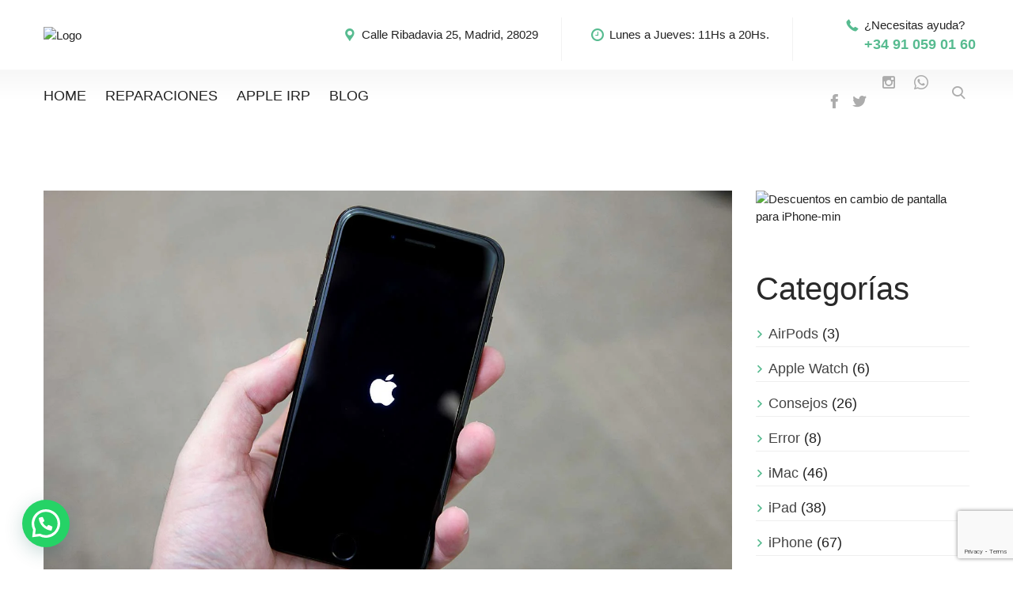

--- FILE ---
content_type: text/html; charset=UTF-8
request_url: https://maerecovery.es/blog/iphone-bloqueado-en-pantalla-negra-con-manzana/
body_size: 39609
content:
<!DOCTYPE html><html lang="es" prefix="og: https://ogp.me/ns#"><head><meta charset="UTF-8"><meta name="viewport" content="width=device-width, initial-scale=1"><meta name="keywords" lang="es" content="Mae Recovery, maerecovery, reparacion, apple, iPhone, iPad, iPod, reparar, arreglar, servicio tecnico apple, macbook, mac, iMac, cambiar pantalla iphone, bateria, mojado, error, Mac Recovery, macrecovery, mojado, a domicilio"><meta name="robots" content="NOODP"><meta name="theme-color" content="#57bb90"/>  <script defer src="https://www.googletagmanager.com/gtag/js?id=G-FW8VJ60FEK"></script> <script defer src="[data-uri]"></script> <script type="application/ld+json">{"@context":"http://schema.org","@type":"Organization","name":"MAE Recovery","url":"https://maerecovery.es","address":"Calle Ribadavia 25","sameAs":["https://www.facebook.com/maerecovery","https://twitter.com/recovery_mae","https://www.linkedin.com/company/macrecovery"]}</script> <link rel="profile" href="https://gmpg.org/xfn/11"><link rel="shortcut icon" href="https://maerecovery.es/wp-content/uploads/2021/01/icono.png" type="image/x-icon" />  <script defer type="text/javascript" src="https://maerecovery.es/wp-content/cache/autoptimize/1/autoptimize_single_a82b2f16f4cb3523f4b5774c9535f9fb.php" id="maeRecovery-js"></script> <link rel="stylesheet" id="maerecovery-css" href="https://maerecovery.es/wp-content/cache/autoptimize/1/autoptimize_single_cd3bb1033dbce016548d90eb17a403a2.php" type="text/css" media="all"><link rel="dns-prefetch" href="//cdn.hu-manity.co" />  <script type="text/javascript">var huOptions = {"appID":"maerecoveryes-44d45fb","currentLanguage":"es","blocking":false,"globalCookie":false,"isAdmin":false,"privacyConsent":true,"forms":[]};</script> <script type="text/javascript" src="https://cdn.hu-manity.co/hu-banner.min.js"></script> <title>iPhone bloqueado en pantalla negra con manzana - MAE Recovery</title><meta name="description" content="Servicio Técnico especializado en productos Apple. ❌ iPhone bloqueado en pantalla negra con manzana. 🍏 Solución sin perder datos."/><meta name="robots" content="follow, index, max-snippet:-1, max-video-preview:-1, max-image-preview:large"/><link rel="canonical" href="https://maerecovery.es/blog/iphone-bloqueado-en-pantalla-negra-con-manzana/" /><meta property="og:locale" content="es_ES" /><meta property="og:type" content="article" /><meta property="og:title" content="iPhone bloqueado en pantalla negra con manzana - MAE Recovery" /><meta property="og:description" content="Servicio Técnico especializado en productos Apple. ❌ iPhone bloqueado en pantalla negra con manzana. 🍏 Solución sin perder datos." /><meta property="og:url" content="https://maerecovery.es/blog/iphone-bloqueado-en-pantalla-negra-con-manzana/" /><meta property="og:site_name" content="MAE Recovery" /><meta property="article:publisher" content="https://www.facebook.com/maerecovery" /><meta property="article:tag" content="iPhone" /><meta property="article:tag" content="Mae Recovery" /><meta property="article:tag" content="pantalla en negro" /><meta property="article:tag" content="Servicio Técnico" /><meta property="article:section" content="iPhone" /><meta property="og:updated_time" content="2021-02-17T12:14:16+01:00" /><meta property="og:image" content="https://maerecovery.es/wp-content/uploads/2020/12/iphone-pantalla-negro-min.jpg" /><meta property="og:image:secure_url" content="https://maerecovery.es/wp-content/uploads/2020/12/iphone-pantalla-negro-min.jpg" /><meta property="og:image:width" content="1500" /><meta property="og:image:height" content="900" /><meta property="og:image:alt" content="iPhone bloqueado en pantalla negra con manzana" /><meta property="og:image:type" content="image/jpeg" /><meta property="article:published_time" content="2020-12-24T17:00:57+01:00" /><meta property="article:modified_time" content="2021-02-17T12:14:16+01:00" /><meta name="twitter:card" content="summary_large_image" /><meta name="twitter:title" content="iPhone bloqueado en pantalla negra con manzana - MAE Recovery" /><meta name="twitter:description" content="Servicio Técnico especializado en productos Apple. ❌ iPhone bloqueado en pantalla negra con manzana. 🍏 Solución sin perder datos." /><meta name="twitter:site" content="@recovery_mae" /><meta name="twitter:creator" content="@recovery_mae" /><meta name="twitter:image" content="https://maerecovery.es/wp-content/uploads/2020/12/iphone-pantalla-negro-min.jpg" /><meta name="twitter:label1" content="Escrito por" /><meta name="twitter:data1" content="Alicia Zamorano" /><meta name="twitter:label2" content="Tiempo de lectura" /><meta name="twitter:data2" content="1 minuto" /> <script type="application/ld+json" class="rank-math-schema">{"@context":"https://schema.org","@graph":[{"@type":["ComputerStore","Organization"],"@id":"https://maerecovery.es/#organization","name":"MAE Recovery","url":"https://maerecovery.es","sameAs":["https://www.facebook.com/maerecovery","https://twitter.com/recovery_mae"],"logo":{"@type":"ImageObject","@id":"https://maerecovery.es/#logo","url":"https://maerecovery.es/wp-content/uploads/2021/01/icono.png","contentUrl":"https://maerecovery.es/wp-content/uploads/2021/01/icono.png","caption":"MAE Recovery","inLanguage":"es","width":"500","height":"425"},"openingHours":["Monday,Tuesday,Wednesday,Thursday,Friday,Saturday,Sunday 09:00-17:00"],"image":{"@id":"https://maerecovery.es/#logo"}},{"@type":"WebSite","@id":"https://maerecovery.es/#website","url":"https://maerecovery.es","name":"MAE Recovery","publisher":{"@id":"https://maerecovery.es/#organization"},"inLanguage":"es"},{"@type":"ImageObject","@id":"https://maerecovery.es/wp-content/uploads/2020/12/iphone-pantalla-negro-min.jpg","url":"https://maerecovery.es/wp-content/uploads/2020/12/iphone-pantalla-negro-min.jpg","width":"1500","height":"900","caption":"iPhone bloqueado en pantalla negra con manzana","inLanguage":"es"},{"@type":"WebPage","@id":"https://maerecovery.es/blog/iphone-bloqueado-en-pantalla-negra-con-manzana/#webpage","url":"https://maerecovery.es/blog/iphone-bloqueado-en-pantalla-negra-con-manzana/","name":"iPhone bloqueado en pantalla negra con manzana - MAE Recovery","datePublished":"2020-12-24T17:00:57+01:00","dateModified":"2021-02-17T12:14:16+01:00","isPartOf":{"@id":"https://maerecovery.es/#website"},"primaryImageOfPage":{"@id":"https://maerecovery.es/wp-content/uploads/2020/12/iphone-pantalla-negro-min.jpg"},"inLanguage":"es"},{"@type":"Person","@id":"https://maerecovery.es/author/aliciazamorano/","name":"Alicia Zamorano","url":"https://maerecovery.es/author/aliciazamorano/","image":{"@type":"ImageObject","@id":"https://secure.gravatar.com/avatar/6cb2af3b0ade6d4b9094a9c768f2c811afe12ecdf0971b1b636ea3e331dfa8d5?s=96&amp;d=mm&amp;r=g","url":"https://secure.gravatar.com/avatar/6cb2af3b0ade6d4b9094a9c768f2c811afe12ecdf0971b1b636ea3e331dfa8d5?s=96&amp;d=mm&amp;r=g","caption":"Alicia Zamorano","inLanguage":"es"},"worksFor":{"@id":"https://maerecovery.es/#organization"}},{"@type":"BlogPosting","headline":"iPhone bloqueado en pantalla negra con manzana - MAE Recovery","keywords":"iPhone bloqueado en pantalla negra","datePublished":"2020-12-24T17:00:57+01:00","dateModified":"2021-02-17T12:14:16+01:00","author":{"@id":"https://maerecovery.es/author/aliciazamorano/","name":"Alicia Zamorano"},"publisher":{"@id":"https://maerecovery.es/#organization"},"description":"\uf8ffServicio T\u00e9cnico especializado en productos Apple. \u274c iPhone bloqueado en pantalla negra con manzana. \ud83c\udf4f Soluci\u00f3n sin perder datos.","name":"iPhone bloqueado en pantalla negra con manzana - MAE Recovery","@id":"https://maerecovery.es/blog/iphone-bloqueado-en-pantalla-negra-con-manzana/#richSnippet","isPartOf":{"@id":"https://maerecovery.es/blog/iphone-bloqueado-en-pantalla-negra-con-manzana/#webpage"},"image":{"@id":"https://maerecovery.es/wp-content/uploads/2020/12/iphone-pantalla-negro-min.jpg"},"inLanguage":"es","mainEntityOfPage":{"@id":"https://maerecovery.es/blog/iphone-bloqueado-en-pantalla-negra-con-manzana/#webpage"}}]}</script> <link rel='dns-prefetch' href='//stats.wp.com' /><link rel='preconnect' href='//c0.wp.com' /><link rel="alternate" type="application/rss+xml" title="MAE Recovery &raquo; Feed" href="https://maerecovery.es/feed/" /><link rel="alternate" type="application/rss+xml" title="MAE Recovery &raquo; Feed de los comentarios" href="https://maerecovery.es/comments/feed/" /><link rel="alternate" type="application/rss+xml" title="MAE Recovery &raquo; Comentario iPhone bloqueado en pantalla negra con manzana del feed" href="https://maerecovery.es/blog/iphone-bloqueado-en-pantalla-negra-con-manzana/feed/" /><link rel="alternate" title="oEmbed (JSON)" type="application/json+oembed" href="https://maerecovery.es/wp-json/oembed/1.0/embed?url=https%3A%2F%2Fmaerecovery.es%2Fblog%2Fiphone-bloqueado-en-pantalla-negra-con-manzana%2F" /><link rel="alternate" title="oEmbed (XML)" type="text/xml+oembed" href="https://maerecovery.es/wp-json/oembed/1.0/embed?url=https%3A%2F%2Fmaerecovery.es%2Fblog%2Fiphone-bloqueado-en-pantalla-negra-con-manzana%2F&#038;format=xml" /><style>.lazyload,
			.lazyloading {
				max-width: 100%;
			}</style> <script src="//www.googletagmanager.com/gtag/js?id=G-VD7LC76VT8"  data-cfasync="false" data-wpfc-render="false" type="text/javascript" async></script> <script data-cfasync="false" data-wpfc-render="false" type="text/javascript">var mi_version = '9.11.1';
				var mi_track_user = true;
				var mi_no_track_reason = '';
								var MonsterInsightsDefaultLocations = {"page_location":"https:\/\/maerecovery.es\/blog\/iphone-bloqueado-en-pantalla-negra-con-manzana\/"};
								if ( typeof MonsterInsightsPrivacyGuardFilter === 'function' ) {
					var MonsterInsightsLocations = (typeof MonsterInsightsExcludeQuery === 'object') ? MonsterInsightsPrivacyGuardFilter( MonsterInsightsExcludeQuery ) : MonsterInsightsPrivacyGuardFilter( MonsterInsightsDefaultLocations );
				} else {
					var MonsterInsightsLocations = (typeof MonsterInsightsExcludeQuery === 'object') ? MonsterInsightsExcludeQuery : MonsterInsightsDefaultLocations;
				}

								var disableStrs = [
										'ga-disable-G-VD7LC76VT8',
									];

				/* Function to detect opted out users */
				function __gtagTrackerIsOptedOut() {
					for (var index = 0; index < disableStrs.length; index++) {
						if (document.cookie.indexOf(disableStrs[index] + '=true') > -1) {
							return true;
						}
					}

					return false;
				}

				/* Disable tracking if the opt-out cookie exists. */
				if (__gtagTrackerIsOptedOut()) {
					for (var index = 0; index < disableStrs.length; index++) {
						window[disableStrs[index]] = true;
					}
				}

				/* Opt-out function */
				function __gtagTrackerOptout() {
					for (var index = 0; index < disableStrs.length; index++) {
						document.cookie = disableStrs[index] + '=true; expires=Thu, 31 Dec 2099 23:59:59 UTC; path=/';
						window[disableStrs[index]] = true;
					}
				}

				if ('undefined' === typeof gaOptout) {
					function gaOptout() {
						__gtagTrackerOptout();
					}
				}
								window.dataLayer = window.dataLayer || [];

				window.MonsterInsightsDualTracker = {
					helpers: {},
					trackers: {},
				};
				if (mi_track_user) {
					function __gtagDataLayer() {
						dataLayer.push(arguments);
					}

					function __gtagTracker(type, name, parameters) {
						if (!parameters) {
							parameters = {};
						}

						if (parameters.send_to) {
							__gtagDataLayer.apply(null, arguments);
							return;
						}

						if (type === 'event') {
														parameters.send_to = monsterinsights_frontend.v4_id;
							var hookName = name;
							if (typeof parameters['event_category'] !== 'undefined') {
								hookName = parameters['event_category'] + ':' + name;
							}

							if (typeof MonsterInsightsDualTracker.trackers[hookName] !== 'undefined') {
								MonsterInsightsDualTracker.trackers[hookName](parameters);
							} else {
								__gtagDataLayer('event', name, parameters);
							}
							
						} else {
							__gtagDataLayer.apply(null, arguments);
						}
					}

					__gtagTracker('js', new Date());
					__gtagTracker('set', {
						'developer_id.dZGIzZG': true,
											});
					if ( MonsterInsightsLocations.page_location ) {
						__gtagTracker('set', MonsterInsightsLocations);
					}
										__gtagTracker('config', 'G-VD7LC76VT8', {"forceSSL":"true","link_attribution":"true"} );
										window.gtag = __gtagTracker;										(function () {
						/* https://developers.google.com/analytics/devguides/collection/analyticsjs/ */
						/* ga and __gaTracker compatibility shim. */
						var noopfn = function () {
							return null;
						};
						var newtracker = function () {
							return new Tracker();
						};
						var Tracker = function () {
							return null;
						};
						var p = Tracker.prototype;
						p.get = noopfn;
						p.set = noopfn;
						p.send = function () {
							var args = Array.prototype.slice.call(arguments);
							args.unshift('send');
							__gaTracker.apply(null, args);
						};
						var __gaTracker = function () {
							var len = arguments.length;
							if (len === 0) {
								return;
							}
							var f = arguments[len - 1];
							if (typeof f !== 'object' || f === null || typeof f.hitCallback !== 'function') {
								if ('send' === arguments[0]) {
									var hitConverted, hitObject = false, action;
									if ('event' === arguments[1]) {
										if ('undefined' !== typeof arguments[3]) {
											hitObject = {
												'eventAction': arguments[3],
												'eventCategory': arguments[2],
												'eventLabel': arguments[4],
												'value': arguments[5] ? arguments[5] : 1,
											}
										}
									}
									if ('pageview' === arguments[1]) {
										if ('undefined' !== typeof arguments[2]) {
											hitObject = {
												'eventAction': 'page_view',
												'page_path': arguments[2],
											}
										}
									}
									if (typeof arguments[2] === 'object') {
										hitObject = arguments[2];
									}
									if (typeof arguments[5] === 'object') {
										Object.assign(hitObject, arguments[5]);
									}
									if ('undefined' !== typeof arguments[1].hitType) {
										hitObject = arguments[1];
										if ('pageview' === hitObject.hitType) {
											hitObject.eventAction = 'page_view';
										}
									}
									if (hitObject) {
										action = 'timing' === arguments[1].hitType ? 'timing_complete' : hitObject.eventAction;
										hitConverted = mapArgs(hitObject);
										__gtagTracker('event', action, hitConverted);
									}
								}
								return;
							}

							function mapArgs(args) {
								var arg, hit = {};
								var gaMap = {
									'eventCategory': 'event_category',
									'eventAction': 'event_action',
									'eventLabel': 'event_label',
									'eventValue': 'event_value',
									'nonInteraction': 'non_interaction',
									'timingCategory': 'event_category',
									'timingVar': 'name',
									'timingValue': 'value',
									'timingLabel': 'event_label',
									'page': 'page_path',
									'location': 'page_location',
									'title': 'page_title',
									'referrer' : 'page_referrer',
								};
								for (arg in args) {
																		if (!(!args.hasOwnProperty(arg) || !gaMap.hasOwnProperty(arg))) {
										hit[gaMap[arg]] = args[arg];
									} else {
										hit[arg] = args[arg];
									}
								}
								return hit;
							}

							try {
								f.hitCallback();
							} catch (ex) {
							}
						};
						__gaTracker.create = newtracker;
						__gaTracker.getByName = newtracker;
						__gaTracker.getAll = function () {
							return [];
						};
						__gaTracker.remove = noopfn;
						__gaTracker.loaded = true;
						window['__gaTracker'] = __gaTracker;
					})();
									} else {
										console.log("");
					(function () {
						function __gtagTracker() {
							return null;
						}

						window['__gtagTracker'] = __gtagTracker;
						window['gtag'] = __gtagTracker;
					})();
									}</script> <style id='wp-img-auto-sizes-contain-inline-css' type='text/css'>img:is([sizes=auto i],[sizes^="auto," i]){contain-intrinsic-size:3000px 1500px}
/*# sourceURL=wp-img-auto-sizes-contain-inline-css */</style><link rel='stylesheet' id='jetpack_related-posts-css' href='https://maerecovery.es/wp-content/cache/autoptimize/1/autoptimize_single_1aad49255938b135ec4f8b3ce93990bf.php?ver=20240116' type='text/css' media='all' /><style id='wp-emoji-styles-inline-css' type='text/css'>img.wp-smiley, img.emoji {
		display: inline !important;
		border: none !important;
		box-shadow: none !important;
		height: 1em !important;
		width: 1em !important;
		margin: 0 0.07em !important;
		vertical-align: -0.1em !important;
		background: none !important;
		padding: 0 !important;
	}
/*# sourceURL=wp-emoji-styles-inline-css */</style><style id='wp-block-library-inline-css' type='text/css'>:root{--wp-block-synced-color:#7a00df;--wp-block-synced-color--rgb:122,0,223;--wp-bound-block-color:var(--wp-block-synced-color);--wp-editor-canvas-background:#ddd;--wp-admin-theme-color:#007cba;--wp-admin-theme-color--rgb:0,124,186;--wp-admin-theme-color-darker-10:#006ba1;--wp-admin-theme-color-darker-10--rgb:0,107,160.5;--wp-admin-theme-color-darker-20:#005a87;--wp-admin-theme-color-darker-20--rgb:0,90,135;--wp-admin-border-width-focus:2px}@media (min-resolution:192dpi){:root{--wp-admin-border-width-focus:1.5px}}.wp-element-button{cursor:pointer}:root .has-very-light-gray-background-color{background-color:#eee}:root .has-very-dark-gray-background-color{background-color:#313131}:root .has-very-light-gray-color{color:#eee}:root .has-very-dark-gray-color{color:#313131}:root .has-vivid-green-cyan-to-vivid-cyan-blue-gradient-background{background:linear-gradient(135deg,#00d084,#0693e3)}:root .has-purple-crush-gradient-background{background:linear-gradient(135deg,#34e2e4,#4721fb 50%,#ab1dfe)}:root .has-hazy-dawn-gradient-background{background:linear-gradient(135deg,#faaca8,#dad0ec)}:root .has-subdued-olive-gradient-background{background:linear-gradient(135deg,#fafae1,#67a671)}:root .has-atomic-cream-gradient-background{background:linear-gradient(135deg,#fdd79a,#004a59)}:root .has-nightshade-gradient-background{background:linear-gradient(135deg,#330968,#31cdcf)}:root .has-midnight-gradient-background{background:linear-gradient(135deg,#020381,#2874fc)}:root{--wp--preset--font-size--normal:16px;--wp--preset--font-size--huge:42px}.has-regular-font-size{font-size:1em}.has-larger-font-size{font-size:2.625em}.has-normal-font-size{font-size:var(--wp--preset--font-size--normal)}.has-huge-font-size{font-size:var(--wp--preset--font-size--huge)}.has-text-align-center{text-align:center}.has-text-align-left{text-align:left}.has-text-align-right{text-align:right}.has-fit-text{white-space:nowrap!important}#end-resizable-editor-section{display:none}.aligncenter{clear:both}.items-justified-left{justify-content:flex-start}.items-justified-center{justify-content:center}.items-justified-right{justify-content:flex-end}.items-justified-space-between{justify-content:space-between}.screen-reader-text{border:0;clip-path:inset(50%);height:1px;margin:-1px;overflow:hidden;padding:0;position:absolute;width:1px;word-wrap:normal!important}.screen-reader-text:focus{background-color:#ddd;clip-path:none;color:#444;display:block;font-size:1em;height:auto;left:5px;line-height:normal;padding:15px 23px 14px;text-decoration:none;top:5px;width:auto;z-index:100000}html :where(.has-border-color){border-style:solid}html :where([style*=border-top-color]){border-top-style:solid}html :where([style*=border-right-color]){border-right-style:solid}html :where([style*=border-bottom-color]){border-bottom-style:solid}html :where([style*=border-left-color]){border-left-style:solid}html :where([style*=border-width]){border-style:solid}html :where([style*=border-top-width]){border-top-style:solid}html :where([style*=border-right-width]){border-right-style:solid}html :where([style*=border-bottom-width]){border-bottom-style:solid}html :where([style*=border-left-width]){border-left-style:solid}html :where(img[class*=wp-image-]){height:auto;max-width:100%}:where(figure){margin:0 0 1em}html :where(.is-position-sticky){--wp-admin--admin-bar--position-offset:var(--wp-admin--admin-bar--height,0px)}@media screen and (max-width:600px){html :where(.is-position-sticky){--wp-admin--admin-bar--position-offset:0px}}

/*# sourceURL=wp-block-library-inline-css */</style><style id='wp-block-image-inline-css' type='text/css'>.wp-block-image>a,.wp-block-image>figure>a{display:inline-block}.wp-block-image img{box-sizing:border-box;height:auto;max-width:100%;vertical-align:bottom}@media not (prefers-reduced-motion){.wp-block-image img.hide{visibility:hidden}.wp-block-image img.show{animation:show-content-image .4s}}.wp-block-image[style*=border-radius] img,.wp-block-image[style*=border-radius]>a{border-radius:inherit}.wp-block-image.has-custom-border img{box-sizing:border-box}.wp-block-image.aligncenter{text-align:center}.wp-block-image.alignfull>a,.wp-block-image.alignwide>a{width:100%}.wp-block-image.alignfull img,.wp-block-image.alignwide img{height:auto;width:100%}.wp-block-image .aligncenter,.wp-block-image .alignleft,.wp-block-image .alignright,.wp-block-image.aligncenter,.wp-block-image.alignleft,.wp-block-image.alignright{display:table}.wp-block-image .aligncenter>figcaption,.wp-block-image .alignleft>figcaption,.wp-block-image .alignright>figcaption,.wp-block-image.aligncenter>figcaption,.wp-block-image.alignleft>figcaption,.wp-block-image.alignright>figcaption{caption-side:bottom;display:table-caption}.wp-block-image .alignleft{float:left;margin:.5em 1em .5em 0}.wp-block-image .alignright{float:right;margin:.5em 0 .5em 1em}.wp-block-image .aligncenter{margin-left:auto;margin-right:auto}.wp-block-image :where(figcaption){margin-bottom:1em;margin-top:.5em}.wp-block-image.is-style-circle-mask img{border-radius:9999px}@supports ((-webkit-mask-image:none) or (mask-image:none)) or (-webkit-mask-image:none){.wp-block-image.is-style-circle-mask img{border-radius:0;-webkit-mask-image:url('data:image/svg+xml;utf8,<svg viewBox="0 0 100 100" xmlns="http://www.w3.org/2000/svg"><circle cx="50" cy="50" r="50"/></svg>');mask-image:url('data:image/svg+xml;utf8,<svg viewBox="0 0 100 100" xmlns="http://www.w3.org/2000/svg"><circle cx="50" cy="50" r="50"/></svg>');mask-mode:alpha;-webkit-mask-position:center;mask-position:center;-webkit-mask-repeat:no-repeat;mask-repeat:no-repeat;-webkit-mask-size:contain;mask-size:contain}}:root :where(.wp-block-image.is-style-rounded img,.wp-block-image .is-style-rounded img){border-radius:9999px}.wp-block-image figure{margin:0}.wp-lightbox-container{display:flex;flex-direction:column;position:relative}.wp-lightbox-container img{cursor:zoom-in}.wp-lightbox-container img:hover+button{opacity:1}.wp-lightbox-container button{align-items:center;backdrop-filter:blur(16px) saturate(180%);background-color:#5a5a5a40;border:none;border-radius:4px;cursor:zoom-in;display:flex;height:20px;justify-content:center;opacity:0;padding:0;position:absolute;right:16px;text-align:center;top:16px;width:20px;z-index:100}@media not (prefers-reduced-motion){.wp-lightbox-container button{transition:opacity .2s ease}}.wp-lightbox-container button:focus-visible{outline:3px auto #5a5a5a40;outline:3px auto -webkit-focus-ring-color;outline-offset:3px}.wp-lightbox-container button:hover{cursor:pointer;opacity:1}.wp-lightbox-container button:focus{opacity:1}.wp-lightbox-container button:focus,.wp-lightbox-container button:hover,.wp-lightbox-container button:not(:hover):not(:active):not(.has-background){background-color:#5a5a5a40;border:none}.wp-lightbox-overlay{box-sizing:border-box;cursor:zoom-out;height:100vh;left:0;overflow:hidden;position:fixed;top:0;visibility:hidden;width:100%;z-index:100000}.wp-lightbox-overlay .close-button{align-items:center;cursor:pointer;display:flex;justify-content:center;min-height:40px;min-width:40px;padding:0;position:absolute;right:calc(env(safe-area-inset-right) + 16px);top:calc(env(safe-area-inset-top) + 16px);z-index:5000000}.wp-lightbox-overlay .close-button:focus,.wp-lightbox-overlay .close-button:hover,.wp-lightbox-overlay .close-button:not(:hover):not(:active):not(.has-background){background:none;border:none}.wp-lightbox-overlay .lightbox-image-container{height:var(--wp--lightbox-container-height);left:50%;overflow:hidden;position:absolute;top:50%;transform:translate(-50%,-50%);transform-origin:top left;width:var(--wp--lightbox-container-width);z-index:9999999999}.wp-lightbox-overlay .wp-block-image{align-items:center;box-sizing:border-box;display:flex;height:100%;justify-content:center;margin:0;position:relative;transform-origin:0 0;width:100%;z-index:3000000}.wp-lightbox-overlay .wp-block-image img{height:var(--wp--lightbox-image-height);min-height:var(--wp--lightbox-image-height);min-width:var(--wp--lightbox-image-width);width:var(--wp--lightbox-image-width)}.wp-lightbox-overlay .wp-block-image figcaption{display:none}.wp-lightbox-overlay button{background:none;border:none}.wp-lightbox-overlay .scrim{background-color:#fff;height:100%;opacity:.9;position:absolute;width:100%;z-index:2000000}.wp-lightbox-overlay.active{visibility:visible}@media not (prefers-reduced-motion){.wp-lightbox-overlay.active{animation:turn-on-visibility .25s both}.wp-lightbox-overlay.active img{animation:turn-on-visibility .35s both}.wp-lightbox-overlay.show-closing-animation:not(.active){animation:turn-off-visibility .35s both}.wp-lightbox-overlay.show-closing-animation:not(.active) img{animation:turn-off-visibility .25s both}.wp-lightbox-overlay.zoom.active{animation:none;opacity:1;visibility:visible}.wp-lightbox-overlay.zoom.active .lightbox-image-container{animation:lightbox-zoom-in .4s}.wp-lightbox-overlay.zoom.active .lightbox-image-container img{animation:none}.wp-lightbox-overlay.zoom.active .scrim{animation:turn-on-visibility .4s forwards}.wp-lightbox-overlay.zoom.show-closing-animation:not(.active){animation:none}.wp-lightbox-overlay.zoom.show-closing-animation:not(.active) .lightbox-image-container{animation:lightbox-zoom-out .4s}.wp-lightbox-overlay.zoom.show-closing-animation:not(.active) .lightbox-image-container img{animation:none}.wp-lightbox-overlay.zoom.show-closing-animation:not(.active) .scrim{animation:turn-off-visibility .4s forwards}}@keyframes show-content-image{0%{visibility:hidden}99%{visibility:hidden}to{visibility:visible}}@keyframes turn-on-visibility{0%{opacity:0}to{opacity:1}}@keyframes turn-off-visibility{0%{opacity:1;visibility:visible}99%{opacity:0;visibility:visible}to{opacity:0;visibility:hidden}}@keyframes lightbox-zoom-in{0%{transform:translate(calc((-100vw + var(--wp--lightbox-scrollbar-width))/2 + var(--wp--lightbox-initial-left-position)),calc(-50vh + var(--wp--lightbox-initial-top-position))) scale(var(--wp--lightbox-scale))}to{transform:translate(-50%,-50%) scale(1)}}@keyframes lightbox-zoom-out{0%{transform:translate(-50%,-50%) scale(1);visibility:visible}99%{visibility:visible}to{transform:translate(calc((-100vw + var(--wp--lightbox-scrollbar-width))/2 + var(--wp--lightbox-initial-left-position)),calc(-50vh + var(--wp--lightbox-initial-top-position))) scale(var(--wp--lightbox-scale));visibility:hidden}}
/*# sourceURL=https://maerecovery.es/wp-includes/blocks/image/style.min.css */</style><style id='wp-block-image-theme-inline-css' type='text/css'>:root :where(.wp-block-image figcaption){color:#555;font-size:13px;text-align:center}.is-dark-theme :root :where(.wp-block-image figcaption){color:#ffffffa6}.wp-block-image{margin:0 0 1em}
/*# sourceURL=https://maerecovery.es/wp-includes/blocks/image/theme.min.css */</style><style id='global-styles-inline-css' type='text/css'>:root{--wp--preset--aspect-ratio--square: 1;--wp--preset--aspect-ratio--4-3: 4/3;--wp--preset--aspect-ratio--3-4: 3/4;--wp--preset--aspect-ratio--3-2: 3/2;--wp--preset--aspect-ratio--2-3: 2/3;--wp--preset--aspect-ratio--16-9: 16/9;--wp--preset--aspect-ratio--9-16: 9/16;--wp--preset--color--black: #000000;--wp--preset--color--cyan-bluish-gray: #abb8c3;--wp--preset--color--white: #ffffff;--wp--preset--color--pale-pink: #f78da7;--wp--preset--color--vivid-red: #cf2e2e;--wp--preset--color--luminous-vivid-orange: #ff6900;--wp--preset--color--luminous-vivid-amber: #fcb900;--wp--preset--color--light-green-cyan: #7bdcb5;--wp--preset--color--vivid-green-cyan: #00d084;--wp--preset--color--pale-cyan-blue: #8ed1fc;--wp--preset--color--vivid-cyan-blue: #0693e3;--wp--preset--color--vivid-purple: #9b51e0;--wp--preset--color--strong-yellow: #f7bd00;--wp--preset--color--strong-white: #fff;--wp--preset--color--light-black: #242424;--wp--preset--color--very-light-gray: #797979;--wp--preset--color--very-dark-black: #000000;--wp--preset--gradient--vivid-cyan-blue-to-vivid-purple: linear-gradient(135deg,rgb(6,147,227) 0%,rgb(155,81,224) 100%);--wp--preset--gradient--light-green-cyan-to-vivid-green-cyan: linear-gradient(135deg,rgb(122,220,180) 0%,rgb(0,208,130) 100%);--wp--preset--gradient--luminous-vivid-amber-to-luminous-vivid-orange: linear-gradient(135deg,rgb(252,185,0) 0%,rgb(255,105,0) 100%);--wp--preset--gradient--luminous-vivid-orange-to-vivid-red: linear-gradient(135deg,rgb(255,105,0) 0%,rgb(207,46,46) 100%);--wp--preset--gradient--very-light-gray-to-cyan-bluish-gray: linear-gradient(135deg,rgb(238,238,238) 0%,rgb(169,184,195) 100%);--wp--preset--gradient--cool-to-warm-spectrum: linear-gradient(135deg,rgb(74,234,220) 0%,rgb(151,120,209) 20%,rgb(207,42,186) 40%,rgb(238,44,130) 60%,rgb(251,105,98) 80%,rgb(254,248,76) 100%);--wp--preset--gradient--blush-light-purple: linear-gradient(135deg,rgb(255,206,236) 0%,rgb(152,150,240) 100%);--wp--preset--gradient--blush-bordeaux: linear-gradient(135deg,rgb(254,205,165) 0%,rgb(254,45,45) 50%,rgb(107,0,62) 100%);--wp--preset--gradient--luminous-dusk: linear-gradient(135deg,rgb(255,203,112) 0%,rgb(199,81,192) 50%,rgb(65,88,208) 100%);--wp--preset--gradient--pale-ocean: linear-gradient(135deg,rgb(255,245,203) 0%,rgb(182,227,212) 50%,rgb(51,167,181) 100%);--wp--preset--gradient--electric-grass: linear-gradient(135deg,rgb(202,248,128) 0%,rgb(113,206,126) 100%);--wp--preset--gradient--midnight: linear-gradient(135deg,rgb(2,3,129) 0%,rgb(40,116,252) 100%);--wp--preset--font-size--small: 10px;--wp--preset--font-size--medium: 20px;--wp--preset--font-size--large: 24px;--wp--preset--font-size--x-large: 42px;--wp--preset--font-size--normal: 15px;--wp--preset--font-size--huge: 36px;--wp--preset--spacing--20: 0.44rem;--wp--preset--spacing--30: 0.67rem;--wp--preset--spacing--40: 1rem;--wp--preset--spacing--50: 1.5rem;--wp--preset--spacing--60: 2.25rem;--wp--preset--spacing--70: 3.38rem;--wp--preset--spacing--80: 5.06rem;--wp--preset--shadow--natural: 6px 6px 9px rgba(0, 0, 0, 0.2);--wp--preset--shadow--deep: 12px 12px 50px rgba(0, 0, 0, 0.4);--wp--preset--shadow--sharp: 6px 6px 0px rgba(0, 0, 0, 0.2);--wp--preset--shadow--outlined: 6px 6px 0px -3px rgb(255, 255, 255), 6px 6px rgb(0, 0, 0);--wp--preset--shadow--crisp: 6px 6px 0px rgb(0, 0, 0);}:where(.is-layout-flex){gap: 0.5em;}:where(.is-layout-grid){gap: 0.5em;}body .is-layout-flex{display: flex;}.is-layout-flex{flex-wrap: wrap;align-items: center;}.is-layout-flex > :is(*, div){margin: 0;}body .is-layout-grid{display: grid;}.is-layout-grid > :is(*, div){margin: 0;}:where(.wp-block-columns.is-layout-flex){gap: 2em;}:where(.wp-block-columns.is-layout-grid){gap: 2em;}:where(.wp-block-post-template.is-layout-flex){gap: 1.25em;}:where(.wp-block-post-template.is-layout-grid){gap: 1.25em;}.has-black-color{color: var(--wp--preset--color--black) !important;}.has-cyan-bluish-gray-color{color: var(--wp--preset--color--cyan-bluish-gray) !important;}.has-white-color{color: var(--wp--preset--color--white) !important;}.has-pale-pink-color{color: var(--wp--preset--color--pale-pink) !important;}.has-vivid-red-color{color: var(--wp--preset--color--vivid-red) !important;}.has-luminous-vivid-orange-color{color: var(--wp--preset--color--luminous-vivid-orange) !important;}.has-luminous-vivid-amber-color{color: var(--wp--preset--color--luminous-vivid-amber) !important;}.has-light-green-cyan-color{color: var(--wp--preset--color--light-green-cyan) !important;}.has-vivid-green-cyan-color{color: var(--wp--preset--color--vivid-green-cyan) !important;}.has-pale-cyan-blue-color{color: var(--wp--preset--color--pale-cyan-blue) !important;}.has-vivid-cyan-blue-color{color: var(--wp--preset--color--vivid-cyan-blue) !important;}.has-vivid-purple-color{color: var(--wp--preset--color--vivid-purple) !important;}.has-black-background-color{background-color: var(--wp--preset--color--black) !important;}.has-cyan-bluish-gray-background-color{background-color: var(--wp--preset--color--cyan-bluish-gray) !important;}.has-white-background-color{background-color: var(--wp--preset--color--white) !important;}.has-pale-pink-background-color{background-color: var(--wp--preset--color--pale-pink) !important;}.has-vivid-red-background-color{background-color: var(--wp--preset--color--vivid-red) !important;}.has-luminous-vivid-orange-background-color{background-color: var(--wp--preset--color--luminous-vivid-orange) !important;}.has-luminous-vivid-amber-background-color{background-color: var(--wp--preset--color--luminous-vivid-amber) !important;}.has-light-green-cyan-background-color{background-color: var(--wp--preset--color--light-green-cyan) !important;}.has-vivid-green-cyan-background-color{background-color: var(--wp--preset--color--vivid-green-cyan) !important;}.has-pale-cyan-blue-background-color{background-color: var(--wp--preset--color--pale-cyan-blue) !important;}.has-vivid-cyan-blue-background-color{background-color: var(--wp--preset--color--vivid-cyan-blue) !important;}.has-vivid-purple-background-color{background-color: var(--wp--preset--color--vivid-purple) !important;}.has-black-border-color{border-color: var(--wp--preset--color--black) !important;}.has-cyan-bluish-gray-border-color{border-color: var(--wp--preset--color--cyan-bluish-gray) !important;}.has-white-border-color{border-color: var(--wp--preset--color--white) !important;}.has-pale-pink-border-color{border-color: var(--wp--preset--color--pale-pink) !important;}.has-vivid-red-border-color{border-color: var(--wp--preset--color--vivid-red) !important;}.has-luminous-vivid-orange-border-color{border-color: var(--wp--preset--color--luminous-vivid-orange) !important;}.has-luminous-vivid-amber-border-color{border-color: var(--wp--preset--color--luminous-vivid-amber) !important;}.has-light-green-cyan-border-color{border-color: var(--wp--preset--color--light-green-cyan) !important;}.has-vivid-green-cyan-border-color{border-color: var(--wp--preset--color--vivid-green-cyan) !important;}.has-pale-cyan-blue-border-color{border-color: var(--wp--preset--color--pale-cyan-blue) !important;}.has-vivid-cyan-blue-border-color{border-color: var(--wp--preset--color--vivid-cyan-blue) !important;}.has-vivid-purple-border-color{border-color: var(--wp--preset--color--vivid-purple) !important;}.has-vivid-cyan-blue-to-vivid-purple-gradient-background{background: var(--wp--preset--gradient--vivid-cyan-blue-to-vivid-purple) !important;}.has-light-green-cyan-to-vivid-green-cyan-gradient-background{background: var(--wp--preset--gradient--light-green-cyan-to-vivid-green-cyan) !important;}.has-luminous-vivid-amber-to-luminous-vivid-orange-gradient-background{background: var(--wp--preset--gradient--luminous-vivid-amber-to-luminous-vivid-orange) !important;}.has-luminous-vivid-orange-to-vivid-red-gradient-background{background: var(--wp--preset--gradient--luminous-vivid-orange-to-vivid-red) !important;}.has-very-light-gray-to-cyan-bluish-gray-gradient-background{background: var(--wp--preset--gradient--very-light-gray-to-cyan-bluish-gray) !important;}.has-cool-to-warm-spectrum-gradient-background{background: var(--wp--preset--gradient--cool-to-warm-spectrum) !important;}.has-blush-light-purple-gradient-background{background: var(--wp--preset--gradient--blush-light-purple) !important;}.has-blush-bordeaux-gradient-background{background: var(--wp--preset--gradient--blush-bordeaux) !important;}.has-luminous-dusk-gradient-background{background: var(--wp--preset--gradient--luminous-dusk) !important;}.has-pale-ocean-gradient-background{background: var(--wp--preset--gradient--pale-ocean) !important;}.has-electric-grass-gradient-background{background: var(--wp--preset--gradient--electric-grass) !important;}.has-midnight-gradient-background{background: var(--wp--preset--gradient--midnight) !important;}.has-small-font-size{font-size: var(--wp--preset--font-size--small) !important;}.has-medium-font-size{font-size: var(--wp--preset--font-size--medium) !important;}.has-large-font-size{font-size: var(--wp--preset--font-size--large) !important;}.has-x-large-font-size{font-size: var(--wp--preset--font-size--x-large) !important;}
/*# sourceURL=global-styles-inline-css */</style><style id='classic-theme-styles-inline-css' type='text/css'>/*! This file is auto-generated */
.wp-block-button__link{color:#fff;background-color:#32373c;border-radius:9999px;box-shadow:none;text-decoration:none;padding:calc(.667em + 2px) calc(1.333em + 2px);font-size:1.125em}.wp-block-file__button{background:#32373c;color:#fff;text-decoration:none}
/*# sourceURL=/wp-includes/css/classic-themes.min.css */</style><link rel='stylesheet' id='contact-form-7-css' href='https://maerecovery.es/wp-content/cache/autoptimize/1/autoptimize_single_64ac31699f5326cb3c76122498b76f66.php?ver=6.1.4' type='text/css' media='all' /><link rel='stylesheet' id='powertip-css' href='https://maerecovery.es/wp-content/plugins/devvn-image-hotspot/frontend/css/jquery.powertip.min.css?ver=1.2.0' type='text/css' media='all' /><link rel='stylesheet' id='maps-points-css' href='https://maerecovery.es/wp-content/cache/autoptimize/1/autoptimize_single_9c122fe3525300ed60b6ba45cb297377.php?ver=1.2.9' type='text/css' media='all' /><link rel='stylesheet' id='wp-pagenavi-css' href='https://maerecovery.es/wp-content/cache/autoptimize/1/autoptimize_single_73d29ecb3ae4eb2b78712fab3a46d32d.php?ver=2.70' type='text/css' media='all' /><link rel='stylesheet' id='bootstrap-css' href='https://maerecovery.es/wp-content/themes/computer-repair/css/plugins/bootstrap.min.css' type='text/css' media='all' /><link rel='stylesheet' id='bootstrap-submenu-css' href='https://maerecovery.es/wp-content/cache/autoptimize/1/autoptimize_single_f055ec4c60bd51d49c0c368f4c61f983.php' type='text/css' media='all' /><link rel='stylesheet' id='animate-css' href='https://maerecovery.es/wp-content/themes/computer-repair/css/plugins/animate.min.css' type='text/css' media='all' /><link rel='stylesheet' id='magnific-popup-css' href='https://maerecovery.es/wp-content/cache/autoptimize/1/autoptimize_single_b0483c71fb8bb0973e5de9cc232304f7.php' type='text/css' media='all' /><link rel='stylesheet' id='bootstrap-datetimepicker-css' href='https://maerecovery.es/wp-content/themes/computer-repair/css/plugins/bootstrap-datetimepicker.min.css' type='text/css' media='all' /><link rel='stylesheet' id='slick-css' href='https://maerecovery.es/wp-content/cache/autoptimize/1/autoptimize_single_51333e27c45133c0ea2abe11314a414a.php' type='text/css' media='all' /><link rel='stylesheet' id='computer-repair-style-css' href='https://maerecovery.es/wp-content/cache/autoptimize/1/autoptimize_single_ea872821d83675a8852a9b512d1c12f5.php?ver=705a4a526a0663f5c12a9a133ba483a7' type='text/css' media='all' /><style id='computer-repair-style-inline-css' type='text/css'>body{
    font-size:15px;
line-height:22px;
color:#222222;
    }
    h1, h2.h-lg{
    font-size:40px;
line-height:50px;
    }
    h2{
    font-size:40px;
line-height:40px;
color:#292929;
    }
    h3{
    font-size:32px;
line-height:32px;
color:#292929;
    }
    h4{
    font-size:22px;
line-height:28px;
    }
    h5{
    font-size:18px;
line-height:24px;
    }
    h6{
    font-size:15px;
line-height:20px;
    }
            /*--------   2.2 Header          --------*/
        body.home header.page-header {
            position: absolute;
            top: 0;
            background: none;
        }
        @media (min-width: 992px) {
            body:not(.home) header.page-header {
                margin-bottom: 38px;
            }
            body:not(.home) header.page-header #slidemenu {
                margin-bottom: -38px;
            }
        }

        header.page-header {
            position: relative;
            width: 100%;
                        background: url(https://maerecovery.es/wp-content/themes/computer-repair/images/header-bg.jpg) no-repeat center top;
        
            z-index: 1000;
            padding: 0;
            margin: 0;
            border: 0;
            font-weight: normal;
        }
        @media (min-width: 992px){
            body:not(.home) header.page-header-2 {
                margin-bottom: 0;
            }
        }
        @media (min-width: 992px){
            body:not(.home) header.page-header-2 #slidemenu {
                margin-bottom: 0;
            }
        }

        header.page-header-2 {
            background: none;
        }
        header .header-top {
        padding: 20px 0;
        }
        body.home header.page-header-2 {
            position: static;
            background: none;
        }
        @media (min-width: 992px){
            body:not(.home) header.page-header--style2 {
                margin-bottom: 0 !important;
            }
        }
        @media (min-width: 992px){
            body:not(.home) header.page-header--style2 #slidemenu {
                margin-bottom: 0 !important;
            }
        }
        body.home header.page-header--style2 {
            position: static;
            background: none;
        }
            a{  }
    a:hover{  }
    .computer_repair_wc_products_tab.vc_tta.vc_tta-style-classic .vc_tta-tab a{  }
    .comment-list .comment  a.comment-reply-link:hover, .edit-link a:hover{ 
    background-color:#57bb90;
    }
        /* Section Color */
    body {
            }

    .row-icon:hover .row-icon-text,.grey-box-inside:hover .grey-box-title,.computer-faq-text h4:hover{
         color:#57bb90;
    }

	.color {
	    color:#57bb90;
	}


    .h-box-text,.contact-box-row,.posted-on a,.author.vcard a,.testimonials-single{
            }
    h1, h2, h3, h4, h5, h6, h2.h-lg,.h-box-title{
            }
    .vc_custom_1496739347622,
    .vc_custom_1494326401625,
    .tagcloud a:hover, .tags-list a:hover,
    .service-list li a:hover, .service-list li > span:hover{
       background-color:#57bb90;
    }

    .block.bg-1 h1, 
    .block.bg-2 h1, 
    .block.bg-1 h2, 
    .block.bg-2 h2, 
    .block.bg-1 h3, 
    .block.bg-2 h3,
    .category-block .caption .name.white,
    .category-block .caption p.white{
            }
    .text-icon .title,
    .text-icon-squared .read-more,.text-icon .read-more,.block.bg-1, .block.bg-2,
    .text-icon-squared:hover .read-more,
    .service-list li a:hover, .service-list li > span:hover{
            }
    .color,.h-phone .color a,.category-block .caption .name,.tags-list a:hover,
    .category-list > li:after,
    .marker-list-sm > li:after,.marker-list > li:after,
    .grey-box-icon,.text-icon-squared .read-more,.text-icon .read-more,.marker-list-md > li:after, 
    .marker-list-md-1 > li:after,.price-box-price span,
    .side-block .menu.category-list li.current-menu-item a, 
    .navbar-nav > li.current-menu-parent a,.category-list > li a:hover , .back-to-top a {
        color:#57bb90;
    }
    @media (max-width: 991px) {
    .header-info-mobile p > [class*='icon-'] {
      color:#57bb90;
    }
    }
    .category-block .image_hover.light .btn,.battery .battery_item{
     background-color:#57bb90;
    }
    .page-footer .footer-phone .number {
        -webkit-text-fill-color:#57bb90;
    }
    .icon-big .icon,
    .text-icon-squared .icon-big .icon,.price-box-icon i,
    .contact-info .icon,.contact-box [class*='icon-'],
    .text-icon:hover .icon-wrapper span i.icon,
    .page-footer.page-footer--style2 .contact-info .icon
    {
       color:#57bb90;
    }
    .icon-wrapper span,.row-icon-icon i,.services-number-span .box-number-icon,
    .services-number-span .row-number-icon,.calendar .selected {
        background-color:#57bb90;
    }

    
            
    .icon-wrapper span {
        -webkit-box-shadow: 0 0 0 8px rgba(87,187,144,0.25);
        -moz-box-shadow: 0 0 0 8px rgba(87,187,144,0.25);
        box-shadow: 0 0 0 8px rgba(87,187,144,0.25);
    }
   .icon-wrapper .icon-hover {
        -webkit-box-shadow: 0 0 0 0 rgba(87,187,144,0.25);
        -moz-box-shadow: 0 0 0 0 rgba(87,187,144,0.25);
        box-shadow: 0 0 0 0 rgba(87,187,144,0.25);
    }
    .text-icon:hover .icon-wrapper span {
        -webkit-box-shadow: 0 0 0 20px rgba(87,187,144,0);
        -moz-box-shadow: 0 0 0 20px rgba(87,187,144,0);
        box-shadow: 0 0 0 20px rgba(87,187,144,0);
    }
    .text-icon:hover .icon-wrapper .icon-hover {
        -webkit-box-shadow: 0 0 0 8px rgba(87,187,144,0.25);
        -moz-box-shadow: 0 0 0 8px rgba(87,187,144,0.25);
        box-shadow: 0 0 0 8px rgba(87,187,144,0.25);
    }

    .social-links.rounded ul li a:hover {
        border-color:rgba(87,187,144,0.25);
    }
        
       

    .icon-wrapper .icon-hover{
       background-color:#ffffff;
    }
    .icon-wrapper span i.icon,.row-icon-icon i,.services-number-span .box-number-icon,
    .services-number-span .row-number-icon {
           }
    .phone-content-number i {
        color:#57bb90;
    }

    .social-links.rounded ul.contact-list li a{
        color:#57bb90;
    }

    /* Header Color */

    header .phone .under-number,
    header .phone .number{
        color:#57bb90;
    }
    header .phone .number{
        background-color:#ffffff!important;
    }
    header .header-top-info [class*='icon-'], header .phone [class*='icon-']{
        color:#57bb90;
    }
    /* Menu Color*/

    #slidemenu, body.home header.page-header.is-sticky, .page-header.is-sticky ,.menu-wrap{
            }
    header.page-header-2 #slidemenu, body.home header.page-header-2.is-sticky, .page-header-2.is-sticky {
        background:transparent;
    }
    .navbar-nav > li > a {
        color:#222222;
    }
    .navbar-nav li.current-menu-item > a,
    .navbar-nav > li > a:hover, 
    .navbar-nav > li > a:focus,
    .navbar-nav > li > a.shadow-effect:hover {
        color:#57bb90;
     
    }
    @media (min-width: 992px){
        .navbar-nav li.current-menu-item > a {
            border-bottom-color:#57bb90;
     
        }
    }
    .navbar-nav > li > a.shadow-effect:hover {
        text-shadow:0 0 0 #57bb90;
    }
    .navbar-nav .dropdown .dropdown-menu {
        border-top:4px solid#57bb90;
    }

    .navbar-nav .dropdown .dropdown-menu li > a{
         
    }
    #navbar-height-col, .slidemenu-close {
        background-color:#57bb90;
 
    }
    .dropdown-menu {
         
    }

    @media (min-width: 992px){
        .navbar-nav .dropdown .dropdown-menu li > a:hover, .navbar-nav .dropdown .dropdown-menu li > a:focus {
            background-color:#f2f2f2;
 
             
        }
    }


    @media (max-width: 991px){

        #slidemenu {
           background:transparent;
        }
    }

    /* Slider Color */

    #mainSlider .slide-content h3,
    #mainSlider .slide-content h4,
    #mainSlider .slide-content p{
           }

    #mainSlider .slide-content h3 span{
       color:#57bb90;
    }
    #mainSlider .slick-prev:before, 
    #mainSlider .slick-next:before{
            }
    
    /* Button Color */
 
        body.woocommerce .widget_price_filter .price_slider_amount .button,
    .btn:not(.btn-white):not(.btn-invert):not(:hover),input.wpcf7-submit {
                background-color:#57bb90;
        background:#57bb90;
    }

    body.woocommerce .widget_price_filter .price_slider_amount .button:hover,
    .btn:hover, .btn.active, .btn:active, .btn.btn-white:hover,input.wpcf7-submit:hover {
                   }
    .vc_toggle_default.panel-heading1 .vc_toggle_icon,
    .vc_toggle_color_white.vc_toggle_default .vc_toggle_title:hover .vc_toggle_icon{
                background-color:#57bb90;
    }

    .btn.btn-invert {

              }
    .btn-invert:hover, .btn-invert.active, .btn-invert:active, .btn.btn-invert-alt {
          background-color:#57bb90;
    }
    .btn-invert:hover, .btn-invert.active, .btn-invert:active, .btn.btn-invert-alt {
          background-color:#57bb90;
    }

    .btn.btn-white, .btn.btn-invert-alt:hover {
              }

    .block.bg-dark .btn-white:hover {
        background-color:#57bb90;
    }

    .btn.form-popup-link{
                    }
    .btn.form-popup-link:hover, .btn.form-popup-link.active{
                
    }
       
    /* Button Color End */

    /* Other Section Color*/

    .testimonials-item .inside:before,
    .testimonials-item .inside .rating i,
    .testimonials-item .inside .username,.rating i,
    .testimonials-single .username,
    .slick-prev:hover:before {
         color:#57bb90;
    }
    .slick-dots li.slick-active button, 
    .slick-dots li.slick-active button:hover{
    background-color:#57bb90;
    }

    .testimonials-item .inside h5,
    .testimonials-item .inside,.testimonials-single .inside h5, .testimonials-single .inside{
            }
    .hexagon-icon i{
                  border:4px solid#57bb90;
    }
    .hexagon-icon i:hover{
            background-color:#57bb90;
    }
    @media (min-width: 768px) {
        .hexagon-box:before {
            border-top-color:#57bb90;
            border-right-color:#57bb90;
        }
        .hexagon-box {
            border-left-color:#57bb90;
            border-right-color:#57bb90;
            
        }
        .hexagon-box:after {
            border-bottom-color:#57bb90;
            border-left-color:#57bb90;
            
        }
    }
    .blog-post .post-title a{
        }
    .blog-post .post-title a:hover{
     color:#57bb90;
    }

    /* Other Section Color*/
    /* Footer Color*/
    .page-footer{
        }
    .page-footer a {
            }
    .page-footer ul.footer-menu li a,
    .page-footer .footer-phone,
    .page-footer,.page-footer .social-links ul li a,.page-footer a{
        }

    .page-footer ul.footer-menu li a:hover,.page-footer ul.footer-menu li a:active,.page-footer ul.footer-menu li a:focus
    {
    color:#57bb90;
    }

    .page-footer .copyright{
        }

    .footer-links a{
             }


    .footer-links a:hover,.footer-links a:active,.footer-links a:focus{
         color:#57bb90;
    }

    /*End Footer Color*/
   
   /*Shop Color*/

     .title-aside::after{
       background-color:#57bb90 !important;
     }
     .woocommerce .category-list > li:after,
     .woocommerce .star-rating span::before{
       color:#57bb90 !important;
     }
     body header .header-cart:hover a.icon, body header .header-cart.opened a.icon {
      color:#acacac!important;
     }
     .header-cart .badge{
        background-color:#57bb90;
     }
     header.page-header-2 .header-cart a.icon {
        color:#acacac;
     }
     header .header-cart:hover .badge, 
     header .header-cart.opened .badge{
       color:#57bb90!important;
            }
    .woocommerce .widget_price_filter .ui-slider .ui-slider-range {
      background-color:#57bb90;
    }
    .woocommerce .widget_price_filter .ui-slider .ui-slider-handle {
         background-color:#57bb90;
    }
    .woocommerce span.onsale{
        background:#57bb90;
            }
    .woocommerce .star-rating span::before {
        color:#57bb90;
    }
    .woocommerce nav.woocommerce-pagination ul li a:focus, 
    .woocommerce nav.woocommerce-pagination ul li a:hover, 
    body.woocommerce nav.woocommerce-pagination ul li span.current{
    
        background:#57bb90!important;
            
    
        border:1px solid#57bb90 !important        
    }
    .prd-info h4{
    	    }
    .woocommerce div.product p.price, .woocommerce div.product span.price{
    	    }
    .dropdowns-box-item > a:before {
        background-color:#57bb90;
    }
    .dropdowns-box-item > a:after {
        background:#57bb90 !important;
    }
    .dropdowns-box-item > a i {
        color:#57bb90;
    }    
    .dropdowns-box-item > a:hover:before, .dropdowns-box-item > a.active:before {
        border-top-color:#57bb90;
    }
    .nav-pills > li.active > a, .nav-pills > li.active > a:focus, .nav-pills > li.active > a:hover {
       background:#57bb90;
     
       border-color:#57bb90;
     
    }

    .services-nav-pills > li.active > a, .services-nav-pills > li.active > a:focus, .services-nav-pills > li.active > a:hover {
       background:#57bb90 !important;
      
    }
    .services-tab-list li a span.icon {
       color:#57bb90;
      
    }

    .services-tab-list li.hovered a > span.icon, .services-tab-list li a:hover > span.icon {
        background-color:#57bb90;
     
        box-shadow:0 0 10px #57bb90;
  
    }
    .service-tip > span [class*='icon-'] {
      color:#57bb90;
   
    }

    @media (min-width: 768px){
        .service-tip:hover > span [class*='icon-'], .service-tip.hovered > span [class*='icon-'] {
            background-color:#57bb90;
   
            box-shadow:0 0 10px #57bb90;
  
        }
    }

    .step-item:hover .step-item-icon, .step-item.active .step-item-icon {
        border-color:#57bb90;
   
    }
    .advantages-num-number {
        background-color:#57bb90;
   
        box-shadow:0 0 5px #57bb90;
  
    }
    .faq-item .panel-heading a > span.caret-toggle {
       color:#57bb90;
   
    }
    .faq-item .panel-heading .panel-title > a:hover {
        color:#57bb90;
   
    }
    .h-phone [class*='icon-'] {
       color:#57bb90;
   
    }
    .experience-item:hover, .experience-item.active {
        border-color:#57bb90;
   
    }
    .address-link [class*='icon'] {
       color:#57bb90;
  
    }
    .read-more-color {
       color:#57bb90;
  
    }
    .services-tab-list-wrap.closed .services-tab-toggle {
        box-shadow:3px 0 10px #57bb90;
  
    }
   .slick-next:hover:before,.testimonials-single-carousel-layout2 .testimonials-single:before {
        color:#57bb90;
  
   }
    #mainSliderWrapper .scroll-bottom:hover {
       color:#57bb90;
  
    }
    .mfp-close-btn-in .mfp-close {
        color:#57bb90;
  
    }

       .person .image img {
    -webkit-box-shadow: 0 0 0 0 rgba(87,187,144,0.2);
    -moz-box-shadow: 0 0 0 0 rgba(87,187,144,0.2);
    box-shadow: 0 0 0 0 rgba(87,187,144,0.2);
}
.person:hover .image img {
    -webkit-box-shadow: 0 0 0 20px rgba(87,187,144,0);
    -moz-box-shadow: 0 0 0 20px rgba(87,187,144,0);
    box-shadow: 0 0 0 20px rgba(87,187,144,0);
}
.person .image .hover {
        -webkit-box-shadow: 0 0 0 0rgba(87,187,144,0.25);
        -moz-box-shadow: 0 0 0 0rgba(87,187,144,0.25);
        box-shadow: 0 0 0 0rgba(87,187,144,0.25);
}
.person:hover .image .hover {
        -webkit-box-shadow: 0 0 0 8px rgba(87,187,144,0.25);
        -moz-box-shadow: 0 0 0 8px rgba(87,187,144,0.25);
        box-shadow: 0 0 0 8px rgba(87,187,144,0.25);
}

   

   .price-box:hover .price-box-icon i {
   border-color: rgba(87,187,144,0.5);
}
@media (max-width: 992px){
    .header-info-toggle [class*='icon-']:hover {
        color:#57bb90;
  
    }
}
.tab-pane .cols-wrap ul a:hover {
    color:#57bb90;
  
}
.tab-dropdown ul a:hover {
     color:#57bb90;
  
}

   .layout-2 .btn {
     background:#57bb90;
    background: -moz-linear-gradient(-45deg,  0%,  100%) !important;
    background: -webkit-linear-gradient(-45deg,  0%,  100%) !important;
    background: linear-gradient(135deg,  0%,  100%) !important;
    filter: progid:DXImageTransform.Microsoft.gradient(startColorstr='@custom-color-gradient-start', endColorstr='@custom-color-gradient-end', GradientType=1);
}
.layout-2 .btn:hover, .layout-2 .btn.active, .layout-2 .btn:active {
    background:#57bb90;
    background: -moz-linear-gradient(-45deg,  0%,  100%) !important;
    background: -webkit-linear-gradient(-45deg,  0%,  100%) !important;
    background: linear-gradient(135deg,  0%,  100%) !important;
    filter: progid:DXImageTransform.Microsoft.gradient(startColorstr='@custom-color-gradient-end', endColorstr='@custom-color-gradient-start', GradientType=1);
    color: #ffffff;
}

        body.woocommerce .widget_price_filter .price_slider_amount .button,
    .btn:not(.btn-white):not(.btn-invert):not(:hover),input.wpcf7-submit {
     background:#57bb90;
    background: -moz-linear-gradient(-45deg,  0%,  100%) !important;
    background: -webkit-linear-gradient(-45deg,  0%,  100%) !important;
    background: linear-gradient(135deg,  0%,  100%) !important;
    filter: progid:DXImageTransform.Microsoft.gradient(startColorstr='@custom-color-gradient-start', endColorstr='@custom-color-gradient-end', GradientType=1);
    }

    body.woocommerce .widget_price_filter .price_slider_amount .button:hover,
    .btn:hover, .btn.active, .btn:active, .btn.btn-white:hover,input.wpcf7-submit:hover {
    background:#57bb90;
    background: -moz-linear-gradient(-45deg,  0%,  100%) !important;
    background: -webkit-linear-gradient(-45deg,  0%,  100%) !important;
    background: linear-gradient(135deg,  0%,  100%) !important;
    filter: progid:DXImageTransform.Microsoft.gradient(startColorstr='@custom-color-gradient-end', endColorstr='@custom-color-gradient-start', GradientType=1);
    color: #ffffff;
    }

.layout-2 .btn-white:hover, .layout-2 .btn-white.active:hover, .layout-2 .btn-white:active:hover {
     background:#57bb90;
    background: -moz-linear-gradient(-45deg,  0%,  100%) !important;
    background: -webkit-linear-gradient(-45deg,  0%,  100%) !important;
    background: linear-gradient(135deg,  0%,  100%) !important;
    filter: progid:DXImageTransform.Microsoft.gradient(startColorstr='@custom-color-gradient-end', endColorstr='@custom-color-gradient-start', GradientType=1);
    color: #fff !important;	
}
.layout-2 .testimonials-item .inside:before {
    background:#57bb90;
  
    background: -moz-linear-gradient(-45deg,  0%,  100%);
    background: -webkit-linear-gradient(-45deg,  0%,  100%);
    background: linear-gradient(135deg,  0%,  100%);
    filter: progid:DXImageTransform.Microsoft.gradient(startColorstr='@custom-color-gradient-start', endColorstr='@custom-color-gradient-end', GradientType=1);
    background-clip: text;
    text-fill-color: transparent;
    -webkit-background-clip: text;
    -webkit-text-fill-color: transparent;
}
body.layout-2 .row-icon-icon i {
    background:#57bb90;
 
    background: -moz-linear-gradient(-45deg,  0%,  100%);
    background: -webkit-linear-gradient(-45deg,  0%,  100%);
    background: linear-gradient(135deg,  0%,  100%);
    filter: progid:DXImageTransform.Microsoft.gradient(startColorstr='@custom-color-gradient-start', endColorstr='@custom-color-gradient-end', GradientType=1);
}
@media (min-width: 768px){
body.layout-2 .hexagon-icon:hover i {
    background:#57bb90;
 
    background: -moz-linear-gradient(-45deg,  0%,  100%);
    background: -webkit-linear-gradient(-45deg,  0%,  100%);
    background: linear-gradient(135deg,  0%,  100%);
    filter: progid:DXImageTransform.Microsoft.gradient(startColorstr='@custom-color-gradient-start', endColorstr='@custom-color-gradient-end', GradientType=1);
    color: #fff;
}
}
body.layout-2 .grey-box-icon {
    background:#57bb90;
 
    background: -moz-linear-gradient(-45deg,  0%,  100%);
    background: -webkit-linear-gradient(-45deg,  0%,  100%);
    background: linear-gradient(135deg,  0%,  100%);
    filter: progid:DXImageTransform.Microsoft.gradient(startColorstr='@custom-color-gradient-start', endColorstr='@custom-color-gradient-end', GradientType=1);
    display: inline-block;
    background-clip: text;
    text-fill-color: transparent;
    -webkit-background-clip: text;
    -webkit-text-fill-color: transparent;
}
.layout-2 .vc_toggle_default.panel-heading1 .vc_toggle_icon, .layout-2 .vc_toggle_color_white.vc_toggle_default .vc_toggle_title:hover .vc_toggle_icon {
    background:#57bb90;
 
    background: -moz-linear-gradient(-45deg,  0%,  100%);
    background: -webkit-linear-gradient(-45deg,  0%,  100%);
    background: linear-gradient(135deg,  0%,  100%);
    filter: progid:DXImageTransform.Microsoft.gradient(startColorstr='@custom-color-gradient-start', endColorstr='@custom-color-gradient-end', GradientType=1);
}
body.layout-2 .back-to-top a {
 	background:#57bb90;
 
    background: -moz-linear-gradient(-45deg,  0%,  100%);
    background: -webkit-linear-gradient(-45deg,  0%,  100%);
    background: linear-gradient(135deg,  0%,  100%);
    filter: progid:DXImageTransform.Microsoft.gradient(startColorstr='@custom-color-gradient-start', endColorstr='@custom-color-gradient-end', GradientType=1);
    display: inline-block;
    background-clip: text;
    text-fill-color: transparent;
    -webkit-background-clip: text;
    -webkit-text-fill-color: transparent;
}
.experience-item-title span {
    color:#57bb90;
}
blockquote .quote-author {
    color:#57bb90;
}
blockquote::before {
   color:#57bb90 !important;
}
.header-cart-dropdown{
     border-color:#57bb90 !important;
}
.page-header--style2 .header-cart a.icon {
   color:#57bb90;
}
body.layout-2  .btn.btn-invert {
        }
body.layout-2 .btn-invert:hover, body.layout-2 .btn-invert.active, body.layout-2 .btn-invert:active, .btn.btn-invert-alt {
    background:#57bb90;
    background: -moz-linear-gradient(-45deg,  0%,  100%) !important;
    background: -webkit-linear-gradient(-45deg,  0%,  100%) !important;
    background: linear-gradient(135deg,  0%,  100%) !important;
    filter: progid:DXImageTransform.Microsoft.gradient(startColorstr='@custom-color-gradient-end', endColorstr='@custom-color-gradient-start', GradientType=1);
    color: #ffffff;
}
.box-number:hover .box-number-text {
    color:#57bb90;
}
.upload:hover {
    background:#57bb90;
}
    @media (max-width: 991px) {
    div.vc_parallax-inner.skrollable.skrollable-between{
        background-attachment: scroll;
        background-size: cover;
        height: 100% !important;
        top: 0 !important;
        background-position: 50% 50%;
        background-repeat: no-repeat no-repeat;

     }
}

@media (min-width: 1100px) {
    .fixed-bg-parallex.vc_parallax .vc_parallax-inner {
        top: 0 !important;
        background-attachment: fixed;
        background-size: cover;
        background-position: center top;
    }
}
.home #pageContent > .block, .home .hentry > .block {
    margin-bottom: 0;
}
.hentry {
    margin: 0 !important;
}
.btn {
    padding: 10px 25px;
    font-size: 14px;
    line-height: 29px;
    border-radius: 25px;
    background: #62cab3;
    background: -moz-linear-gradient(-45deg, #62cab3 0%, #57bb90 100%);
    background: -webkit-linear-gradient(-45deg, #62cab3 0%, #57bb90 100%);
    background: linear-gradient(135deg, #62cab3 0%, #57bb90 100%);
    filter: progid:DXImageTransform.Microsoft.gradient(startColorstr='@custom-color-light', endColorstr='@custom-color', GradientType=1);
}
.btn:hover, .btn.active, .btn:active {
    background: #57bb90;
    background: -moz-linear-gradient(-45deg, #57bb90 0%, #62cab3 100%);
    background: -webkit-linear-gradient(-45deg, #57bb90 0%, #62cab3 100%);
    background: linear-gradient(135deg, #57bb90 0%, #62cab3 100%);
    filter: progid:DXImageTransform.Microsoft.gradient(startColorstr='@custom-color', endColorstr='@custom-color-light', GradientType=1);
    color: #ffffff;
}
.btn-white {
    background: #fff;
    color: #444444;
}
.btn-invert {
    background: #444444;
}
@media (max-width: 991px){
    .btn {
        padding: 5px 25px;
        font-size: 13px;
        line-height: 27px;
        font-weight: 600;
        min-width: 100px;
    }
}
.quote-form:after {
  left: 50%;
}
.page-footer .copyright {
    color: #fff;
}
.form-box-label {
    z-index: 1;
    display: inline-block;
    font-size: 13px;
    line-height: 18px;
    margin: 0 0 0 10px;
    padding: 0 5px;
    font-weight: normal;
    bottom: -12px;
    position: relative;
    background: #fff;
    color: #b8b8b8;
    font-style: italic;
}
.select-wrapper:before {
    background-color: #fff;
}
.filters-row .select-wrapper:before {
    background-color: transparent;
}
.wpcf7 button, .wpcf7 input[type="submit"], .wpcf7 input[type="button"], .wpcf7 input[type="reset"] {
    border-radius: 25px;
    padding: 10px 25px;
    font-size: 14px;
    line-height: 29px;
}
.form-box .form-control {
    background-color: transparent;
    border: 1px solid #dbdbdb;
    border-radius: 0;
    padding: 7px 20px;
    height: 38px;
    line-height: 28px;
    margin-bottom: 11px;
}
.mfp-content .form-modal {
    text-align: left;
}
.btn.add_to_cart_button, .btn.product_type_simple, .btn.product_type_variable {
    min-width: 0 !important;
    padding: 13px 18px 15px !important;
    margin-top: 20px !important;
    height: 45px !important;
    line-height: 13px;
    font-weight: 600;
}
.marker-list-md > li:after, .marker-list-md-1 > li:after {
    content: "\e958";
}
.btn-margin-less .btn-inline {
    margin-top:0;
}
.tab-dropdown h5 {
  font-family: 'Open Sans', sans-serif;
}
.services-nav-pills > li:last-child .tab-dropdown--right .tab-dropdown-col:last-child {
    padding-left: 40px;
}
.services-nav-pills > li.active > a, .services-nav-pills > li.active > a:focus, .services-nav-pills > li.active > a:hover {
	background: #62cab3;
	background: -moz-linear-gradient(-45deg, #62cab3 0%, #57bb90 100%);
	background: -webkit-linear-gradient(-45deg, #62cab3 0%, #57bb90 100%);
	background: linear-gradient(135deg, #62cab3 0%, #57bb90 100%);
}
.dropdowns-box-item > a::after {
    background: #62cab3;
    background: -moz-linear-gradient(-45deg, #62cab3 0%, #57bb90 100%);
    background: -webkit-linear-gradient(-45deg, #62cab3 0%, #57bb90 100%);
    background: linear-gradient(135deg, #62cab3 0%, #57bb90 100%);
}
.block.bg-4 {
    padding: 74px 0 0;
}
/*# sourceURL=computer-repair-style-inline-css */</style><link rel='stylesheet' id='wp-default-norm-css' href='https://maerecovery.es/wp-content/cache/autoptimize/1/autoptimize_single_1c23de9a30ca488bfb709944b456fbd4.php' type='text/css' media='all' /><link rel='stylesheet' id='iconfont-style-css' href='https://maerecovery.es/wp-content/cache/autoptimize/1/autoptimize_single_fc57516fc646dd2b06a0fd7569fc1eea.php' type='text/css' media='all' /><link rel='stylesheet' id='shopcss-css' href='https://maerecovery.es/wp-content/cache/autoptimize/1/autoptimize_single_118742db38b2d948c75185f267f987af.php' type='text/css' media='all' /><link rel='stylesheet' id='sharedaddy-css' href='https://maerecovery.es/wp-content/cache/autoptimize/1/autoptimize_single_082b32bdcdd061b3a1b9b543a6429820.php?ver=15.3.1' type='text/css' media='all' /><link rel='stylesheet' id='social-logos-css' href='https://maerecovery.es/wp-content/plugins/jetpack/_inc/social-logos/social-logos.min.css?ver=15.3.1' type='text/css' media='all' /> <script defer id="jetpack_related-posts-js-extra" src="[data-uri]"></script> <script defer type="text/javascript" src="https://maerecovery.es/wp-content/plugins/jetpack/_inc/build/related-posts/related-posts.min.js?ver=20240116" id="jetpack_related-posts-js"></script> <script defer type="text/javascript" src="https://maerecovery.es/wp-content/plugins/google-analytics-for-wordpress/assets/js/frontend-gtag.min.js?ver=9.11.1" id="monsterinsights-frontend-script-js" data-wp-strategy="async"></script> <script data-cfasync="false" data-wpfc-render="false" type="text/javascript" id='monsterinsights-frontend-script-js-extra'>var monsterinsights_frontend = {"js_events_tracking":"true","download_extensions":"doc,pdf,ppt,zip,xls,docx,pptx,xlsx","inbound_paths":"[{\"path\":\"\\\/go\\\/\",\"label\":\"affiliate\"},{\"path\":\"\\\/recommend\\\/\",\"label\":\"affiliate\"}]","home_url":"https:\/\/maerecovery.es","hash_tracking":"false","v4_id":"G-VD7LC76VT8"};</script> <script type="text/javascript" src="https://maerecovery.es/wp-includes/js/jquery/jquery.min.js?ver=3.7.1" id="jquery-core-js"></script> <script defer type="text/javascript" src="https://maerecovery.es/wp-includes/js/jquery/jquery-migrate.min.js?ver=3.4.1" id="jquery-migrate-js"></script> <link rel="https://api.w.org/" href="https://maerecovery.es/wp-json/" /><link rel="alternate" title="JSON" type="application/json" href="https://maerecovery.es/wp-json/wp/v2/posts/3030" /><link rel="EditURI" type="application/rsd+xml" title="RSD" href="https://maerecovery.es/xmlrpc.php?rsd" /><meta name="generator" content="Redux 4.5.9" /><link rel="alternate" href="https://maerecovery.es/blog/iphone-bloqueado-en-pantalla-negra-con-manzana/" hreflang="x-default" /><style>img#wpstats{display:none}</style> <script defer src="[data-uri]"></script> <style>.no-js img.lazyload {
				display: none;
			}

			figure.wp-block-image img.lazyloading {
				min-width: 150px;
			}

			.lazyload,
			.lazyloading {
				--smush-placeholder-width: 100px;
				--smush-placeholder-aspect-ratio: 1/1;
				width: var(--smush-image-width, var(--smush-placeholder-width)) !important;
				aspect-ratio: var(--smush-image-aspect-ratio, var(--smush-placeholder-aspect-ratio)) !important;
			}

						.lazyload, .lazyloading {
				opacity: 0;
			}

			.lazyloaded {
				opacity: 1;
				transition: opacity 400ms;
				transition-delay: 0ms;
			}</style><link rel="pingback" href="https://maerecovery.es/xmlrpc.php"><style type="text/css">.recentcomments a{display:inline !important;padding:0 !important;margin:0 !important;}</style><meta name="generator" content="Powered by WPBakery Page Builder - drag and drop page builder for WordPress."/><link rel="amphtml" href="https://maerecovery.es/blog/iphone-bloqueado-en-pantalla-negra-con-manzana/amp/"><noscript><style>.wpb_animate_when_almost_visible { opacity: 1; }</style></noscript><link rel='stylesheet' id='redux-custom-fonts-css' href='//maerecovery.es/wp-content/uploads/redux/custom-fonts/fonts.css?ver=1674468946' type='text/css' media='all' /><link rel='stylesheet' id='joinchat-css' href='https://maerecovery.es/wp-content/plugins/creame-whatsapp-me/public/css/joinchat.min.css?ver=6.0.8' type='text/css' media='all' /><style id='joinchat-inline-css' type='text/css'>.joinchat{--ch:142;--cs:70%;--cl:49%;--bw:1}
/*# sourceURL=joinchat-inline-css */</style></head><body data-rsssl=1 class="wp-singular post-template-default single single-post postid-3030 single-format-standard wp-embed-responsive wp-theme-computer-repair cookies-not-set group-blog wpb-js-composer js-comp-ver-6.8.0 vc_responsive"><div id="loader-wrapper" class="loader-on"><div id="loader"><div class="battery"> <span class="battery_item"></span> <span class="battery_item"></span> <span class="battery_item"></span></div><div class="text">Cargando ...</div></div></div><header class="page-header page-header-2 sticky"><nav class="navbar" id="slide-nav"><div class="container"><div class="navbar-header"><div class="header-info-mobile"><div class="header-info-mobile-inside"><p><i class="icon icon-placeholder-for-map"></i> Calle Ribadavia 25,
Madrid, 28029</p><p><i class="icon icon-phone-receiver"></i> +34 91 059 01 60</p><p><i class="icon icon-mail-black"></i> contacto@maerecovery.es</p><p><i class="icon icon-clock"></i> Lunes-Jueves: 11Hs a 20Hs.</p></div></div><div class="header-info-toggle"><i class="icon-angle-down js-info-toggle"></i></div><div class="header-top"><div class="logo"> <a href="https://maerecovery.es/"> <span class="hidden-xs hidden-sm"><noscript><img src="https://maerecovery.es/wp-content/uploads/2021/01/logo.png" alt="Logo" width="100%" height="100%"></noscript><img class="lazyload" src='data:image/svg+xml,%3Csvg%20xmlns=%22http://www.w3.org/2000/svg%22%20viewBox=%220%200%20210%20140%22%3E%3C/svg%3E' data-src="https://maerecovery.es/wp-content/uploads/2021/01/logo.png" alt="Logo" width="100%" height="100%"></span> <span class="visible-xs visible-sm"><noscript><img src="https://maerecovery.es/wp-content/uploads/2021/01/logo.png" alt="Logo" width="100%" height="100%"></noscript><img class="lazyload" src='data:image/svg+xml,%3Csvg%20xmlns=%22http://www.w3.org/2000/svg%22%20viewBox=%220%200%20210%20140%22%3E%3C/svg%3E' data-src="https://maerecovery.es/wp-content/uploads/2021/01/logo.png" alt="Logo" width="100%" height="100%"></span> </a></div><div class="header-top-right"><div class="header-top-info"> <i class="icon icon-placeholder-for-map"></i> Calle Ribadavia 25,
Madrid, 28029</div><div class="header-top-info"> <i class="icon icon-clock"></i> Lunes a Jueves: 11Hs a 20Hs.</div><div class="phone"><div class="phone-wrapper"> <i class="icon icon-phone-receiver"></i><div class="above-number">¿Necesitas ayuda?</div><div class="number"> <span> +34 91 059 01 60 </span></div></div><div class="right-text"><div class="item arrow animation hoveranimation" data-animation="rotateInUpRight" data-animation-delay="0.5s"> <noscript><img src="https://maerecovery.es/wp-content/uploads/2018/11/call-us-arrow-1.png" alt="image"></noscript><img class="lazyload" src='data:image/svg+xml,%3Csvg%20xmlns=%22http://www.w3.org/2000/svg%22%20viewBox=%220%200%20210%20140%22%3E%3C/svg%3E' data-src="https://maerecovery.es/wp-content/uploads/2018/11/call-us-arrow-1.png" alt="image"></div><div class="item text1 animation hoveranimation" data-animation="fadeInUp" data-animation-delay="0.75s"><noscript><img src="https://maerecovery.es/wp-content/uploads/2018/11/call-us-arrow-2.png" alt="image"></noscript><img class="lazyload" src='data:image/svg+xml,%3Csvg%20xmlns=%22http://www.w3.org/2000/svg%22%20viewBox=%220%200%20210%20140%22%3E%3C/svg%3E' data-src="https://maerecovery.es/wp-content/uploads/2018/11/call-us-arrow-2.png" alt="image"></div><div class="item text2 animation hoveranimation" data-animation="fadeInUp" data-animation-delay="1s"> <noscript><img src="https://maerecovery.es/wp-content/uploads/2018/11/call-us-arrow-3.png" alt="image"></noscript><img class="lazyload" src='data:image/svg+xml,%3Csvg%20xmlns=%22http://www.w3.org/2000/svg%22%20viewBox=%220%200%20210%20140%22%3E%3C/svg%3E' data-src="https://maerecovery.es/wp-content/uploads/2018/11/call-us-arrow-3.png" alt="image"></div></div></div> <button type="button" class="navbar-toggle js-navbar-toggle"><i class="icon icon-interface icon-menu"></i><i class="icon icon-cancel"></i></button></div></div></div></div><div class="menu-wrap"><div class="container"><div id="slidemenu" data-hover="dropdown" data-animations="fadeIn"> <a href="#" class="slidemenu-close js-navbar-toggle"><i class="icon icon-cancel"></i>CLOSE MENU</a><ul id="menu-primary-menu" class="nav navbar-nav"><li id="nav-menu-item-1855" class="main-menu-item  menu-item-even menu-item-depth-0 menu-item menu-item-type-post_type menu-item-object-page menu-item-home"><a href="https://maerecovery.es/" class="shadow-effect menu-link main-menu-link">Home</a></li><li id="nav-menu-item-4740" class="main-menu-item  menu-item-even menu-item-depth-0 menu-item menu-item-type-post_type menu-item-object-page menu-item-has-children dropdown"><a href="https://maerecovery.es/reparaciones/" class="shadow-effect menu-link main-menu-link">Reparaciones<span class="ecaret"></span></a><ul class="dropdown-menu menu-odd  menu-depth-1"><li id="nav-menu-item-2974" class="sub-menu-item  menu-item-odd menu-item-depth-1 menu-item menu-item-type-post_type menu-item-object-page"><a href="https://maerecovery.es/reparaciones/reparar-iphone/" class="shadow-effect menu-link sub-menu-link">Reparar iPhone</a></li><li id="nav-menu-item-2983" class="sub-menu-item  menu-item-odd menu-item-depth-1 menu-item menu-item-type-post_type menu-item-object-page"><a href="https://maerecovery.es/reparaciones/reparar-ipad/" class="shadow-effect menu-link sub-menu-link">Reparar iPad</a></li><li id="nav-menu-item-2982" class="sub-menu-item  menu-item-odd menu-item-depth-1 menu-item menu-item-type-post_type menu-item-object-page"><a href="https://maerecovery.es/reparaciones/reparar-ipad-pro/" class="shadow-effect menu-link sub-menu-link">Reparar iPad Pro</a></li><li id="nav-menu-item-3062" class="sub-menu-item  menu-item-odd menu-item-depth-1 menu-item menu-item-type-post_type menu-item-object-page"><a href="https://maerecovery.es/reparaciones/reparar-macbook/" class="shadow-effect menu-link sub-menu-link">Reparar MacBook</a></li><li id="nav-menu-item-3048" class="sub-menu-item  menu-item-odd menu-item-depth-1 menu-item menu-item-type-post_type menu-item-object-page"><a href="https://maerecovery.es/reparaciones/reparar-macbook-pro/" class="shadow-effect menu-link sub-menu-link">Reparar MacBook Pro</a></li><li id="nav-menu-item-3056" class="sub-menu-item  menu-item-odd menu-item-depth-1 menu-item menu-item-type-post_type menu-item-object-page"><a href="https://maerecovery.es/reparaciones/reparar-macbook-air/" class="shadow-effect menu-link sub-menu-link">Reparar MacBook Air</a></li><li id="nav-menu-item-3136" class="sub-menu-item  menu-item-odd menu-item-depth-1 menu-item menu-item-type-post_type menu-item-object-page"><a href="https://maerecovery.es/reparaciones/reparar-imac/" class="shadow-effect menu-link sub-menu-link">Reparar iMac</a></li><li id="nav-menu-item-3137" class="sub-menu-item  menu-item-odd menu-item-depth-1 menu-item menu-item-type-post_type menu-item-object-page"><a href="https://maerecovery.es/reparaciones/reparar-imac-pro/" class="shadow-effect menu-link sub-menu-link">Reparar iMac Pro</a></li><li id="nav-menu-item-3159" class="sub-menu-item  menu-item-odd menu-item-depth-1 menu-item menu-item-type-post_type menu-item-object-page"><a href="https://maerecovery.es/reparaciones/reparar-mac-mini/" class="shadow-effect menu-link sub-menu-link">Reparar Mac Mini</a></li><li id="nav-menu-item-4309" class="sub-menu-item  menu-item-odd menu-item-depth-1 menu-item menu-item-type-post_type menu-item-object-page"><a href="https://maerecovery.es/reparaciones/reparar-mac-pro/" class="shadow-effect menu-link sub-menu-link">Reparar Mac Pro</a></li><li id="nav-menu-item-4311" class="sub-menu-item  menu-item-odd menu-item-depth-1 menu-item menu-item-type-post_type menu-item-object-page"><a href="https://maerecovery.es/reparaciones/reparar-time-capsule/" class="shadow-effect menu-link sub-menu-link">Reparar Time Capsule</a></li><li id="nav-menu-item-4430" class="sub-menu-item  menu-item-odd menu-item-depth-1 menu-item menu-item-type-post_type menu-item-object-page"><a href="https://maerecovery.es/reparaciones/reparar-beats/" class="shadow-effect menu-link sub-menu-link">Reparar Beats</a></li><li id="nav-menu-item-6247" class="sub-menu-item  menu-item-odd menu-item-depth-1 menu-item menu-item-type-post_type menu-item-object-page"><a href="https://maerecovery.es/reparaciones/reparar-apple-watch/" class="shadow-effect menu-link sub-menu-link">Reparar Apple Watch</a></li></ul></li><li id="nav-menu-item-6310" class="main-menu-item  menu-item-even menu-item-depth-0 menu-item menu-item-type-post_type menu-item-object-page"><a href="https://maerecovery.es/apple-irp/" class="shadow-effect menu-link main-menu-link">APPLE IRP</a></li><li id="nav-menu-item-2253" class="main-menu-item  menu-item-even menu-item-depth-0 menu-item menu-item-type-post_type menu-item-object-page current_page_parent"><a href="https://maerecovery.es/blog/" class="shadow-effect menu-link main-menu-link">Blog</a></li></ul></div><div class="nav-right"><div class="social-links-header hidden-sm hidden-xs"><ul><li> <a class="icon icon-facebook" href="https://fb.me/maerecovery"></a></li><li> <a class="icon icon-twitter" href="https://twitter.com/recovery_mae"></a></li><li> <a class="icon-instagram" href="https://www.instagram.com/maerecoverySAT"> <noscript><img src=""></noscript><img class="lazyload" src='data:image/svg+xml,%3Csvg%20xmlns=%22http://www.w3.org/2000/svg%22%20viewBox=%220%200%20210%20140%22%3E%3C/svg%3E' data-src=""> </a></li><li> <a class="icon-whatsapp" href="http://Wa.me/34640671631"> <noscript><img src=""></noscript><img class="lazyload" src='data:image/svg+xml,%3Csvg%20xmlns=%22http://www.w3.org/2000/svg%22%20viewBox=%220%200%20210%20140%22%3E%3C/svg%3E' data-src=""> </a></li></ul></div><div class="header-search"><form class="navbar-form navbar-right navbar-form-search" role="search" method="get" id="searchform" action="https://maerecovery.es/"><div class="search-form-container hdn" id="search-input-container"><div class="search-input-group"> <button type="button" id="hide-search-input-container"><span class="icon-cancel-music" aria-hidden="true"></span></button><div class="form-group"> <input type="text" value="" name="s" class="form-control" placeholder="Buscar..."></div></div></div> <button type="submit" id="search-button"><span class="icon-search" aria-hidden="true"></span></button></form></div></div></div></div></nav></header><div class="block"><div class="breadcrumbs-design2"><div class="container"></ul></div></div></div><div id="pageContent"><div class="container"><div class="row"><div class="col-md-9 column-center with-sidebar-blog"><div class="blog-post single"><div id="post-3030" class="post-3030 post type-post status-publish format-standard has-post-thumbnail hentry category-iphone category-reparacion category-servicio-tecnico tag-iphone tag-mae-recovery tag-pantalla-en-negro tag-servicio-tecnico blog-post"><div class="post-image"> <img width="1500" height="900" src="https://maerecovery.es/wp-content/uploads/2020/12/iphone-pantalla-negro-min.jpg" class="attachment-full size-full wp-post-image" alt="iPhone bloqueado en pantalla negra con manzana" decoding="async" fetchpriority="high" srcset="https://maerecovery.es/wp-content/uploads/2020/12/iphone-pantalla-negro-min.jpg 1500w, https://maerecovery.es/wp-content/uploads/2020/12/iphone-pantalla-negro-min-300x180.jpg 300w, https://maerecovery.es/wp-content/uploads/2020/12/iphone-pantalla-negro-min-1024x614.jpg 1024w, https://maerecovery.es/wp-content/uploads/2020/12/iphone-pantalla-negro-min-768x461.jpg 768w, https://maerecovery.es/wp-content/uploads/2020/12/iphone-pantalla-negro-min-262x157.jpg 262w, https://maerecovery.es/wp-content/uploads/2020/12/iphone-pantalla-negro-min-600x360.jpg 600w" sizes="(max-width: 1500px) 100vw, 1500px" /></div><div class="inside"><ul class="post-meta"><li class="post-author"><span class="byline"> Por <span class="author vcard"><a class="url fn n" href="https://maerecovery.es/author/aliciazamorano/">Alicia Zamorano</a></span></span></li><li><span class="posted-on"><i class="icon icon-clock"></i> <a href="https://maerecovery.es/blog/iphone-bloqueado-en-pantalla-negra-con-manzana/" rel="bookmark"><time class="entry-date published" datetime="2020-12-24T17:00:57+01:00">24 diciembre 2020</time><time class="updated" datetime="2021-02-17T12:14:16+01:00">17 febrero 2021</time></a></span></li><li><i class="icon icon-talk"></i><span>0</span></li></ul><h2 class="post-title">iPhone bloqueado en pantalla negra con manzana</h2><div class="post-teaser"><p>Si tu iPhone se ha quedado en este pantallazo es muy posible que este inutilizado y no puedas acceder a la información. A continuación te comentamos otras opciones que pueden <strong>solucionar el iPhone bloqueado </strong>en pantalla negra con manzana.</p><p><span id="more-3030"></span></p><p>El <strong>pantallazo negro con la manzana de Apple</strong> es un síntoma de que algo está bloqueando el iPhone y no permite iniciar el sistema de forma adecuada. Las causas de este fallo son muy diversas, por lo que siempre es aconsejable un diagnóstico presencial para comprobar a qué se debe. Es importante que no lo restaures ya que si lo haces perderás los datos que tiene el terminal.</p><h6><strong>Situaciones que dan paso al fallo de iPhone</strong></h6><ul><li><strong>Batería dañada.</strong> La batería se conecta y desconecta lo que no permite que el dispositivo se inicie, y entra en bucle.</li><li><strong>A</strong><strong>ctualización fallida.</strong> Al realizar una instalación del SO, puede producirse un fallo y quedarse atascada antes de finalizarse.</li><li><strong>Filtración de líquido. </strong>Al mojarse internamente el iPhone puede empezar a dar fallos y reinicios.</li><li><strong>Daño placa base.</strong> Es la pieza central de un iPhone, si deja de funcionar correctamente se dan este tipo de fallos.</li></ul><p>Todas estas situaciones son propicias a la aparición del pantallazo negro con la manzana blanca en el medio. Para encontrar la posible causa y por tanto la solución, es necesario que técnicos especializados en Apple se encarguen de realizar esta reparación.</p><p>En <a href="https://maerecovery.es/"><strong>Mae Recovery</strong></a> te ofrecemos esta opción para que puedas seguir usando tu iPhone como siempre. Si el fallo de<strong> iPhone bloqueado </strong>en pantalla negra con manzana va a seguir si no lo llevas a un SAT de calidad. Tienes varias opciones para reparar con nosotros:</p><ul><li>Acudir a nuestras instalaciones en Madrid en la <strong>Calle Ribadavia, 25</strong> en el barrio del Pilar.</li><li>Solicitar la<strong> recogida a domicilio</strong> a través de nuestra web para no desplazarte de casa.</li></ul><p>Puedes contactar con nosotros en muchas de las redes sociales que tenemos, hoy os dejamos nuestro <a href="https://twitter.com/recovery_mae" target="_blank" rel="noopener"><strong>TWITTER MAE RECOVERY.</strong></a></p><div class="sharedaddy sd-sharing-enabled"><div class="robots-nocontent sd-block sd-social sd-social-icon-text sd-sharing"><h3 class="sd-title">Comparte esto:</h3><div class="sd-content"><ul><li class="share-twitter"><a rel="nofollow noopener noreferrer"
 data-shared="sharing-twitter-3030"
 class="share-twitter sd-button share-icon"
 href="https://maerecovery.es/blog/iphone-bloqueado-en-pantalla-negra-con-manzana/?share=twitter"
 target="_blank"
 aria-labelledby="sharing-twitter-3030"
 > <span id="sharing-twitter-3030" hidden>Haz clic para compartir en X (Se abre en una ventana nueva)</span> <span>X</span> </a></li><li class="share-facebook"><a rel="nofollow noopener noreferrer"
 data-shared="sharing-facebook-3030"
 class="share-facebook sd-button share-icon"
 href="https://maerecovery.es/blog/iphone-bloqueado-en-pantalla-negra-con-manzana/?share=facebook"
 target="_blank"
 aria-labelledby="sharing-facebook-3030"
 > <span id="sharing-facebook-3030" hidden>Haz clic para compartir en Facebook (Se abre en una ventana nueva)</span> <span>Facebook</span> </a></li><li class="share-linkedin"><a rel="nofollow noopener noreferrer"
 data-shared="sharing-linkedin-3030"
 class="share-linkedin sd-button share-icon"
 href="https://maerecovery.es/blog/iphone-bloqueado-en-pantalla-negra-con-manzana/?share=linkedin"
 target="_blank"
 aria-labelledby="sharing-linkedin-3030"
 > <span id="sharing-linkedin-3030" hidden>Haz clic para compartir en LinkedIn (Se abre en una ventana nueva)</span> <span>LinkedIn</span> </a></li><li class="share-telegram"><a rel="nofollow noopener noreferrer"
 data-shared="sharing-telegram-3030"
 class="share-telegram sd-button share-icon"
 href="https://maerecovery.es/blog/iphone-bloqueado-en-pantalla-negra-con-manzana/?share=telegram"
 target="_blank"
 aria-labelledby="sharing-telegram-3030"
 > <span id="sharing-telegram-3030" hidden>Haz clic para compartir en Telegram (Se abre en una ventana nueva)</span> <span>Telegram</span> </a></li><li class="share-jetpack-whatsapp"><a rel="nofollow noopener noreferrer"
 data-shared="sharing-whatsapp-3030"
 class="share-jetpack-whatsapp sd-button share-icon"
 href="https://maerecovery.es/blog/iphone-bloqueado-en-pantalla-negra-con-manzana/?share=jetpack-whatsapp"
 target="_blank"
 aria-labelledby="sharing-whatsapp-3030"
 > <span id="sharing-whatsapp-3030" hidden>Haz clic para compartir en WhatsApp (Se abre en una ventana nueva)</span> <span>WhatsApp</span> </a></li><li class="share-end"></li></ul></div></div></div><div id='jp-relatedposts' class='jp-relatedposts' ><h3 class="jp-relatedposts-headline"><em>Relacionado</em></h3></div></div> <span class="cat-links pull-left">Publicado en : <a href="https://maerecovery.es/blog/category/iphone/" rel="category tag">iPhone</a>, <a href="https://maerecovery.es/blog/category/reparacion/" rel="category tag">Reparación</a>, <a href="https://maerecovery.es/blog/category/servicio-tecnico/" rel="category tag">Servicio Técnico</a></span><span class="tags-links tags-list tags-links pull-right">Etiquetas : <a href="https://maerecovery.es/blog/tag/iphone/" rel="tag">iPhone</a> <a href="https://maerecovery.es/blog/tag/mae-recovery/" rel="tag">Mae Recovery</a> <a href="https://maerecovery.es/blog/tag/pantalla-en-negro/" rel="tag">pantalla en negro</a> <a href="https://maerecovery.es/blog/tag/servicio-tecnico/" rel="tag">Servicio Técnico</a></span></div></div><div class="divider-line"></div><div id="comments" class="comments-area comments"><div id="respond" class="comment-respond"><h3 id="reply-title" class="comment-reply-title">Dejar un comentario <small><a rel="nofollow" id="cancel-comment-reply-link" href="/blog/iphone-bloqueado-en-pantalla-negra-con-manzana/#respond" style="display:none;">Cancelar comentario</a></small></h3><form action="https://maerecovery.es/wp-comments-post.php" method="post" id="commentform" class="contact-form"><p class="comment-notes"><span id="email-notes">Tu dirección de correo electrónico no será publicada.</span> <span class="required-field-message">Los campos obligatorios están marcados con <span class="required">*</span></span></p><div><label for="comment">Comentario</label><textarea id="comment" name="comment" class="textarea-custom input-full" aria-required="true"></textarea></div><div class="inputs-col"><div class="input-wrapper"> <label>Nombre <span class="required">*</span></label><input id="author" class="input-custom input-full" name="author" type="text" value="" /></div><div class="input-wrapper"> <label>Email<span class="required">*</span></label><input id="email" class="input-custom input-full" name="email" type="text" value="" /></div></div><p class="comment-form-cookies-consent"><input id="wp-comment-cookies-consent" name="wp-comment-cookies-consent" type="checkbox" value="yes" /> <label for="wp-comment-cookies-consent">Guarda mi nombre, correo electrónico y web en este navegador para la próxima vez que comente.</label></p><p class="form-submit"><input name="submit" type="submit" id="submit" class="btn" value="Dejar un comentario" /> <input type='hidden' name='comment_post_ID' value='3030' id='comment_post_ID' /> <input type='hidden' name='comment_parent' id='comment_parent' value='0' /></p><p style="display: none;"><input type="hidden" id="akismet_comment_nonce" name="akismet_comment_nonce" value="25770208d5" /></p> <script>if ( typeof huOptions !== 'undefined' ) {
				var huFormData = {"source":"wordpress","id":"wp_comment_form","title":"Formulario de comentario","fields":{"subject":{"email":"email","first_name":"author"},"preferences":{"privacy":"wp-comment-cookies-consent"}}};
				var huFormNode = document.querySelector( '[id="commentform"]' );

				huFormData['node'] = huFormNode;
				huOptions['forms'].push( huFormData );
			}</script><p style="display: none !important;" class="akismet-fields-container" data-prefix="ak_"><label>&#916;<textarea name="ak_hp_textarea" cols="45" rows="8" maxlength="100"></textarea></label><input type="hidden" id="ak_js_1" name="ak_js" value="186"/><script defer src="[data-uri]"></script></p></form></div></div><div id="postPreload"></div><div class="divider divider-lg"></div></div></div><div class="col-md-3 column-right"><div class="widget_block widget_media_image side-block widget" id="block-2"><figure class="wp-block-image size-large"><a href="https://maerecovery.es/blog/descuentos-en-cambio-de-pantalla-para-iphone/"><noscript><img decoding="async" width="1024" height="1024" src="https://maerecovery.es/wp-content/uploads/2022/09/Descuentos-en-cambio-de-pantalla-para-iPhone-1024x1024.jpg" alt="Descuentos en cambio de pantalla para iPhone-min" class="wp-image-7231" srcset="https://maerecovery.es/wp-content/uploads/2022/09/Descuentos-en-cambio-de-pantalla-para-iPhone-1024x1024.jpg 1024w, https://maerecovery.es/wp-content/uploads/2022/09/Descuentos-en-cambio-de-pantalla-para-iPhone-300x300.jpg 300w, https://maerecovery.es/wp-content/uploads/2022/09/Descuentos-en-cambio-de-pantalla-para-iPhone-150x150.jpg 150w, https://maerecovery.es/wp-content/uploads/2022/09/Descuentos-en-cambio-de-pantalla-para-iPhone-768x768.jpg 768w, https://maerecovery.es/wp-content/uploads/2022/09/Descuentos-en-cambio-de-pantalla-para-iPhone-157x157.jpg 157w, https://maerecovery.es/wp-content/uploads/2022/09/Descuentos-en-cambio-de-pantalla-para-iPhone-370x371.jpg 370w, https://maerecovery.es/wp-content/uploads/2022/09/Descuentos-en-cambio-de-pantalla-para-iPhone-268x268.jpg 268w, https://maerecovery.es/wp-content/uploads/2022/09/Descuentos-en-cambio-de-pantalla-para-iPhone.jpg 1080w" sizes="(max-width: 1024px) 100vw, 1024px" /></noscript><img decoding="async" width="1024" height="1024" src='data:image/svg+xml,%3Csvg%20xmlns=%22http://www.w3.org/2000/svg%22%20viewBox=%220%200%201024%201024%22%3E%3C/svg%3E' data-src="https://maerecovery.es/wp-content/uploads/2022/09/Descuentos-en-cambio-de-pantalla-para-iPhone-1024x1024.jpg" alt="Descuentos en cambio de pantalla para iPhone-min" class="lazyload wp-image-7231" data-srcset="https://maerecovery.es/wp-content/uploads/2022/09/Descuentos-en-cambio-de-pantalla-para-iPhone-1024x1024.jpg 1024w, https://maerecovery.es/wp-content/uploads/2022/09/Descuentos-en-cambio-de-pantalla-para-iPhone-300x300.jpg 300w, https://maerecovery.es/wp-content/uploads/2022/09/Descuentos-en-cambio-de-pantalla-para-iPhone-150x150.jpg 150w, https://maerecovery.es/wp-content/uploads/2022/09/Descuentos-en-cambio-de-pantalla-para-iPhone-768x768.jpg 768w, https://maerecovery.es/wp-content/uploads/2022/09/Descuentos-en-cambio-de-pantalla-para-iPhone-157x157.jpg 157w, https://maerecovery.es/wp-content/uploads/2022/09/Descuentos-en-cambio-de-pantalla-para-iPhone-370x371.jpg 370w, https://maerecovery.es/wp-content/uploads/2022/09/Descuentos-en-cambio-de-pantalla-para-iPhone-268x268.jpg 268w, https://maerecovery.es/wp-content/uploads/2022/09/Descuentos-en-cambio-de-pantalla-para-iPhone.jpg 1080w" data-sizes="(max-width: 1024px) 100vw, 1024px" /></a></figure></div><div class="widget_categories side-block widget" id="categories-1"><h3>Categorías</h3><ul><li class="cat-item cat-item-478"><a href="https://maerecovery.es/blog/category/airpods/">AirPods</a> (3)</li><li class="cat-item cat-item-481"><a href="https://maerecovery.es/blog/category/apple-watch/">Apple Watch</a> (6)</li><li class="cat-item cat-item-386"><a href="https://maerecovery.es/blog/category/consejos/">Consejos</a> (26)</li><li class="cat-item cat-item-408"><a href="https://maerecovery.es/blog/category/error/">Error</a> (8)</li><li class="cat-item cat-item-383"><a href="https://maerecovery.es/blog/category/imac/">iMac</a> (46)</li><li class="cat-item cat-item-381"><a href="https://maerecovery.es/blog/category/ipad/">iPad</a> (38)</li><li class="cat-item cat-item-380"><a href="https://maerecovery.es/blog/category/iphone/">iPhone</a> (67)</li><li class="cat-item cat-item-384"><a href="https://maerecovery.es/blog/category/ipod/">iPod</a> (7)</li><li class="cat-item cat-item-438"><a href="https://maerecovery.es/blog/category/mac-mini/">Mac Mini</a> (20)</li><li class="cat-item cat-item-424"><a href="https://maerecovery.es/blog/category/mac-pro/">Mac Pro</a> (21)</li><li class="cat-item cat-item-382"><a href="https://maerecovery.es/blog/category/macbook/">Macbook</a> (54)</li><li class="cat-item cat-item-2"><a href="https://maerecovery.es/blog/category/noticias/">Noticias</a> (13)</li><li class="cat-item cat-item-387"><a href="https://maerecovery.es/blog/category/novedades/">Novedades</a> (10)</li><li class="cat-item cat-item-388"><a href="https://maerecovery.es/blog/category/reparacion/">Reparación</a> (175)</li><li class="cat-item cat-item-385"><a href="https://maerecovery.es/blog/category/servicio-tecnico/">Servicio Técnico</a> (207)</li><li class="cat-item cat-item-451"><a href="https://maerecovery.es/blog/category/time-capsule/">Time Capsule</a> (3)</li><li class="cat-item cat-item-460"><a href="https://maerecovery.es/blog/category/tutorial/">Tutorial</a> (33)</li></ul></div><div class="widget_tag_cloud side-block widget" id="tag_cloud-2"><h3>Etiquetas Populares</h3><div class="tagcloud"><a href="https://maerecovery.es/blog/tag/altavoces-rotos/" class="tag-cloud-link tag-link-484 tag-link-position-1" style="font-size: 8pt;" aria-label="altavoces rotos (2 elementos)">altavoces rotos</a> <a href="https://maerecovery.es/blog/tag/ampliaciones/" class="tag-cloud-link tag-link-448 tag-link-position-2" style="font-size: 9.6648648648649pt;" aria-label="Ampliaciones (4 elementos)">Ampliaciones</a> <a href="https://maerecovery.es/blog/tag/apple-watch/" class="tag-cloud-link tag-link-394 tag-link-position-3" style="font-size: 10.27027027027pt;" aria-label="Apple Watch (5 elementos)">Apple Watch</a> <a href="https://maerecovery.es/blog/tag/bateria/" class="tag-cloud-link tag-link-404 tag-link-position-4" style="font-size: 14.205405405405pt;" aria-label="bateria (19 elementos)">bateria</a> <a href="https://maerecovery.es/blog/tag/boton-encendido/" class="tag-cloud-link tag-link-505 tag-link-position-5" style="font-size: 8pt;" aria-label="botón encendido (2 elementos)">botón encendido</a> <a href="https://maerecovery.es/blog/tag/cambiar-bateria/" class="tag-cloud-link tag-link-520 tag-link-position-6" style="font-size: 9.6648648648649pt;" aria-label="cambiar bateria (4 elementos)">cambiar bateria</a> <a href="https://maerecovery.es/blog/tag/carpeta-interrogacion/" class="tag-cloud-link tag-link-414 tag-link-position-7" style="font-size: 8.9081081081081pt;" aria-label="carpeta interrogación (3 elementos)">carpeta interrogación</a> <a href="https://maerecovery.es/blog/tag/conector-lightning/" class="tag-cloud-link tag-link-450 tag-link-position-8" style="font-size: 8.9081081081081pt;" aria-label="conector lightning (3 elementos)">conector lightning</a> <a href="https://maerecovery.es/blog/tag/conexion-wifi/" class="tag-cloud-link tag-link-417 tag-link-position-9" style="font-size: 10.27027027027pt;" aria-label="conexión WiFi (5 elementos)">conexión WiFi</a> <a href="https://maerecovery.es/blog/tag/camara-rota/" class="tag-cloud-link tag-link-499 tag-link-position-10" style="font-size: 8.9081081081081pt;" aria-label="cámara rota (3 elementos)">cámara rota</a> <a href="https://maerecovery.es/blog/tag/error-actualizacion/" class="tag-cloud-link tag-link-446 tag-link-position-11" style="font-size: 8.9081081081081pt;" aria-label="error actualización (3 elementos)">error actualización</a> <a href="https://maerecovery.es/blog/tag/error-sistema-operativo/" class="tag-cloud-link tag-link-474 tag-link-position-12" style="font-size: 8pt;" aria-label="error sistema operativo (2 elementos)">error sistema operativo</a> <a href="https://maerecovery.es/blog/tag/fallo-pantalla/" class="tag-cloud-link tag-link-468 tag-link-position-13" style="font-size: 8.9081081081081pt;" aria-label="fallo pantalla (3 elementos)">fallo pantalla</a> <a href="https://maerecovery.es/blog/tag/felicitacion/" class="tag-cloud-link tag-link-423 tag-link-position-14" style="font-size: 8.9081081081081pt;" aria-label="felicitación (3 elementos)">felicitación</a> <a href="https://maerecovery.es/blog/tag/imac/" class="tag-cloud-link tag-link-393 tag-link-position-15" style="font-size: 16.475675675676pt;" aria-label="iMac (39 elementos)">iMac</a> <a href="https://maerecovery.es/blog/tag/instalacion-ssd/" class="tag-cloud-link tag-link-436 tag-link-position-16" style="font-size: 10.27027027027pt;" aria-label="Instalación SSD (5 elementos)">Instalación SSD</a> <a href="https://maerecovery.es/blog/tag/ipad/" class="tag-cloud-link tag-link-391 tag-link-position-17" style="font-size: 16.4pt;" aria-label="iPad (38 elementos)">iPad</a> <a href="https://maerecovery.es/blog/tag/ipad-air/" class="tag-cloud-link tag-link-512 tag-link-position-18" style="font-size: 9.6648648648649pt;" aria-label="iPad Air (4 elementos)">iPad Air</a> <a href="https://maerecovery.es/blog/tag/ipad-mini/" class="tag-cloud-link tag-link-513 tag-link-position-19" style="font-size: 8.9081081081081pt;" aria-label="ipad mini (3 elementos)">ipad mini</a> <a href="https://maerecovery.es/blog/tag/ipad-pro/" class="tag-cloud-link tag-link-456 tag-link-position-20" style="font-size: 10.27027027027pt;" aria-label="iPad Pro (5 elementos)">iPad Pro</a> <a href="https://maerecovery.es/blog/tag/iphone/" class="tag-cloud-link tag-link-390 tag-link-position-21" style="font-size: 18.291891891892pt;" aria-label="iPhone (68 elementos)">iPhone</a> <a href="https://maerecovery.es/blog/tag/ipod-classic/" class="tag-cloud-link tag-link-453 tag-link-position-22" style="font-size: 8pt;" aria-label="iPod Classic (2 elementos)">iPod Classic</a> <a href="https://maerecovery.es/blog/tag/ipod-touch/" class="tag-cloud-link tag-link-469 tag-link-position-23" style="font-size: 8pt;" aria-label="iPod Touch (2 elementos)">iPod Touch</a> <a href="https://maerecovery.es/blog/tag/mac/" class="tag-cloud-link tag-link-434 tag-link-position-24" style="font-size: 13.448648648649pt;" aria-label="Mac (15 elementos)">Mac</a> <a href="https://maerecovery.es/blog/tag/macbook/" class="tag-cloud-link tag-link-392 tag-link-position-25" style="font-size: 16.854054054054pt;" aria-label="Macbook (44 elementos)">Macbook</a> <a href="https://maerecovery.es/blog/tag/macbook-air/" class="tag-cloud-link tag-link-463 tag-link-position-26" style="font-size: 11.935135135135pt;" aria-label="Macbook Air (9 elementos)">Macbook Air</a> <a href="https://maerecovery.es/blog/tag/macbook-pro/" class="tag-cloud-link tag-link-457 tag-link-position-27" style="font-size: 12.237837837838pt;" aria-label="Macbook Pro (10 elementos)">Macbook Pro</a> <a href="https://maerecovery.es/blog/tag/mac-mini/" class="tag-cloud-link tag-link-396 tag-link-position-28" style="font-size: 10.27027027027pt;" aria-label="Mac Mini (5 elementos)">Mac Mini</a> <a href="https://maerecovery.es/blog/tag/mac-pro/" class="tag-cloud-link tag-link-425 tag-link-position-29" style="font-size: 10.8pt;" aria-label="Mac Pro (6 elementos)">Mac Pro</a> <a href="https://maerecovery.es/blog/tag/mae-recovery/" class="tag-cloud-link tag-link-420 tag-link-position-30" style="font-size: 21.697297297297pt;" aria-label="Mae Recovery (192 elementos)">Mae Recovery</a> <a href="https://maerecovery.es/blog/tag/mejorar-velocidad/" class="tag-cloud-link tag-link-410 tag-link-position-31" style="font-size: 11.556756756757pt;" aria-label="mejorar velocidad (8 elementos)">mejorar velocidad</a> <a href="https://maerecovery.es/blog/tag/memoria-ram/" class="tag-cloud-link tag-link-421 tag-link-position-32" style="font-size: 11.178378378378pt;" aria-label="Memoria Ram (7 elementos)">Memoria Ram</a> <a href="https://maerecovery.es/blog/tag/mojado/" class="tag-cloud-link tag-link-422 tag-link-position-33" style="font-size: 10.8pt;" aria-label="mojado (6 elementos)">mojado</a> <a href="https://maerecovery.es/blog/tag/pantalla-rota/" class="tag-cloud-link tag-link-400 tag-link-position-34" style="font-size: 13.448648648649pt;" aria-label="pantalla rota (15 elementos)">pantalla rota</a> <a href="https://maerecovery.es/blog/tag/pantallazo-manzana/" class="tag-cloud-link tag-link-495 tag-link-position-35" style="font-size: 8.9081081081081pt;" aria-label="pantallazo manzana (3 elementos)">pantallazo manzana</a> <a href="https://maerecovery.es/blog/tag/pasta-termica/" class="tag-cloud-link tag-link-441 tag-link-position-36" style="font-size: 8.9081081081081pt;" aria-label="pasta térmica (3 elementos)">pasta térmica</a> <a href="https://maerecovery.es/blog/tag/reparaciones/" class="tag-cloud-link tag-link-447 tag-link-position-37" style="font-size: 8.9081081081081pt;" aria-label="Reparaciones (3 elementos)">Reparaciones</a> <a href="https://maerecovery.es/blog/tag/reparacion/" class="tag-cloud-link tag-link-454 tag-link-position-38" style="font-size: 15.189189189189pt;" aria-label="Reparación (26 elementos)">Reparación</a> <a href="https://maerecovery.es/blog/tag/servicio-tecnico/" class="tag-cloud-link tag-link-399 tag-link-position-39" style="font-size: 22pt;" aria-label="Servicio Técnico (213 elementos)">Servicio Técnico</a> <a href="https://maerecovery.es/blog/tag/sistema-operativo/" class="tag-cloud-link tag-link-416 tag-link-position-40" style="font-size: 8.9081081081081pt;" aria-label="sistema operativo (3 elementos)">sistema operativo</a> <a href="https://maerecovery.es/blog/tag/sobrecalentamiento/" class="tag-cloud-link tag-link-437 tag-link-position-41" style="font-size: 10.27027027027pt;" aria-label="sobrecalentamiento (5 elementos)">sobrecalentamiento</a> <a href="https://maerecovery.es/blog/tag/tarjeta-grafica/" class="tag-cloud-link tag-link-432 tag-link-position-42" style="font-size: 10.8pt;" aria-label="tarjeta gráfica (6 elementos)">tarjeta gráfica</a> <a href="https://maerecovery.es/blog/tag/tutorial/" class="tag-cloud-link tag-link-462 tag-link-position-43" style="font-size: 15.340540540541pt;" aria-label="tutorial (27 elementos)">tutorial</a> <a href="https://maerecovery.es/blog/tag/tactil-loco/" class="tag-cloud-link tag-link-445 tag-link-position-44" style="font-size: 8pt;" aria-label="táctil loco (2 elementos)">táctil loco</a> <a href="https://maerecovery.es/blog/tag/ventiladores/" class="tag-cloud-link tag-link-430 tag-link-position-45" style="font-size: 9.6648648648649pt;" aria-label="ventiladores (4 elementos)">ventiladores</a></div></div><div class="widget_smart_contact_box side-block widget" id="smart_contact_box-2"><h3>Contáctanos</h3><div class="contact-box"><div class="contact-box-row"> <i class="icon-phone-receiver"></i><div class="contact-box-row-title"><b>Teléfono</b></div><div> +34 91 059 01 60</div></div><div class="contact-box-row"> <i class="icon-placeholder-for-map"></i><div class="contact-box-row-title"><b>Dirección</b></div><div> Calle Ribadavia 25, 28029 - Madrid</div></div><div class="contact-box-row"> <i class="icon-clock"></i><div class="contact-box-row-title"><b>Horario</b></div><div> Lunes a Jueves: 11hs - 20hs
Viernes: 11hs - 14hs</div></div></div></div></div></div></div></div><div class="page-footer"><div class="footer-content"><div class="back-to-top"> <a href="#top"> <span class="icon icon-mouse-scroll"></span> </a></div><div class="container"><ul id="menu-footer-menu" class="footer-menu"><li id="nav-menu-item-3577" class="main-menu-item  menu-item-even menu-item-depth-0 menu-item menu-item-type-post_type menu-item-object-page"><a href="https://maerecovery.es/reparaciones/reparar-iphone/" class="shadow-effect menu-link main-menu-link">Reparar iPhone</a></li><li id="nav-menu-item-3575" class="main-menu-item  menu-item-even menu-item-depth-0 menu-item menu-item-type-post_type menu-item-object-page"><a href="https://maerecovery.es/reparaciones/reparar-ipad/" class="shadow-effect menu-link main-menu-link">Reparar iPad</a></li><li id="nav-menu-item-3573" class="main-menu-item  menu-item-even menu-item-depth-0 menu-item menu-item-type-post_type menu-item-object-page"><a href="https://maerecovery.es/reparaciones/reparar-imac/" class="shadow-effect menu-link main-menu-link">Reparar iMac</a></li><li id="nav-menu-item-3582" class="main-menu-item  menu-item-even menu-item-depth-0 menu-item menu-item-type-post_type menu-item-object-page"><a href="https://maerecovery.es/reparaciones/reparar-macbook/" class="shadow-effect menu-link main-menu-link">Reparar MacBook</a></li><li id="nav-menu-item-3584" class="main-menu-item  menu-item-even menu-item-depth-0 menu-item menu-item-type-post_type menu-item-object-page"><a href="https://maerecovery.es/reparaciones/reparar-macbook-pro/" class="shadow-effect menu-link main-menu-link">Reparar MacBook Pro</a></li><li id="nav-menu-item-3583" class="main-menu-item  menu-item-even menu-item-depth-0 menu-item menu-item-type-post_type menu-item-object-page"><a href="https://maerecovery.es/reparaciones/reparar-macbook-air/" class="shadow-effect menu-link main-menu-link">Reparar MacBook Air</a></li><li id="nav-menu-item-3581" class="main-menu-item  menu-item-even menu-item-depth-0 menu-item menu-item-type-post_type menu-item-object-page"><a href="https://maerecovery.es/reparaciones/reparar-mac-pro/" class="shadow-effect menu-link main-menu-link">Reparar Mac Pro</a></li><li id="nav-menu-item-3580" class="main-menu-item  menu-item-even menu-item-depth-0 menu-item menu-item-type-post_type menu-item-object-page"><a href="https://maerecovery.es/reparaciones/reparar-mac-mini/" class="shadow-effect menu-link main-menu-link">Reparar Mac Mini</a></li><li id="nav-menu-item-3571" class="main-menu-item  menu-item-even menu-item-depth-0 menu-item menu-item-type-post_type menu-item-object-page"><a href="https://maerecovery.es/reparaciones/reparar-apple-watch/" class="shadow-effect menu-link main-menu-link">Reparar Apple Watch</a></li><li id="nav-menu-item-4428" class="main-menu-item  menu-item-even menu-item-depth-0 menu-item menu-item-type-post_type menu-item-object-page"><a href="https://maerecovery.es/reparaciones/reparar-beats/" class="shadow-effect menu-link main-menu-link">Reparar Beats</a></li><li id="nav-menu-item-3574" class="main-menu-item  menu-item-even menu-item-depth-0 menu-item menu-item-type-post_type menu-item-object-page"><a href="https://maerecovery.es/reparaciones/reparar-imac-pro/" class="shadow-effect menu-link main-menu-link">Reparar iMac Pro</a></li><li id="nav-menu-item-3576" class="main-menu-item  menu-item-even menu-item-depth-0 menu-item menu-item-type-post_type menu-item-object-page"><a href="https://maerecovery.es/reparaciones/reparar-ipad-pro/" class="shadow-effect menu-link main-menu-link">Reparar iPad Pro</a></li><li id="nav-menu-item-3578" class="main-menu-item  menu-item-even menu-item-depth-0 menu-item menu-item-type-post_type menu-item-object-page"><a href="https://maerecovery.es/reparaciones/reparar-ipod-nano/" class="shadow-effect menu-link main-menu-link">Reparar iPod Nano</a></li><li id="nav-menu-item-3579" class="main-menu-item  menu-item-even menu-item-depth-0 menu-item menu-item-type-post_type menu-item-object-page"><a href="https://maerecovery.es/reparaciones/reparar-ipod-touch/" class="shadow-effect menu-link main-menu-link">Reparar iPod Touch</a></li><li id="nav-menu-item-3585" class="main-menu-item  menu-item-even menu-item-depth-0 menu-item menu-item-type-post_type menu-item-object-page"><a href="https://maerecovery.es/reparaciones/reparar-time-capsule/" class="shadow-effect menu-link main-menu-link">Reparar Time Capsule</a></li></ul><div class="social-links"><ul><li> <a class="icon icon-facebook" href="https://fb.me/maerecovery"></a></li><li> <a class="icon icon-twitter" href="https://twitter.com/recovery_mae"></a></li><li> <a class="icon icon-google-plus" href="https://Wa.me/34640671631"></a></li><li> <a class="icon icon-linkedin" href="https://www.linkedin.com/company/macrecovery"></a></li><li> <a class="icon icon-instagram" href="https://www.instagram.com/maerecoverySAT"></a></li></ul></div><div class="footer-phone"> <i class="icon icon-phone-receiver"></i> Llámanos <span class="number"> +34 91 059 01 60 </span></div><div class="row footer-columns"><div class="col-lg-2 visible-lg"></div><div class="col-md-4 col-lg-3 col-sm-4"><div class="contact-info"><i class="icon icon-placeholder-for-map"></i> Calle Ribadavia 25,
Madrid, 28029</div></div><div class="col-md-4 col-lg-3 col-sm-4"><div class="contact-info"><i class="icon icon-clock"></i> Lunes-Jueves: 11Hs a 20Hs.</div></div><div class="col-lg-2 visible-lg"></div><div class="col-md-4 col-lg-3 col-sm-4"><div class="contact-info last-item"><i class="icon icon-mail-black"></i> <a href="mailto:contacto@maerecovery.es">contacto@maerecovery.es</a></div></div></div><div class="copyright"> © 2021 MAE Recovery. Todos los derechos reservados.</div><div class="footer-links text-center"> <a href="https://maerecovery.es/condiciones-generales/"> Términos y Condiciones </a> <a href="https://maerecovery.es/politica-privacidad/"> Política de Privacidad </a> <a href="/aviso-legal"> Aviso Legal </a></div></div></div></div><div id="modalForm1" class="form-modal mfp-hide"><h3>Newsletter signup</h3><p class="wpcf7-contact-form-not-found"><strong>Error:</strong> Formulario de contacto no encontrado.</p></div><div id="modalForm2" class="form-modal form-modal--sm"><div class="drop-form"><h3>Consulta Web</h3><div class="wpcf7 no-js" id="wpcf7-f1242-o1" lang="en-US" dir="ltr" data-wpcf7-id="1242"><div class="screen-reader-response"><p role="status" aria-live="polite" aria-atomic="true"></p><ul></ul></div><form action="/blog/iphone-bloqueado-en-pantalla-negra-con-manzana/#wpcf7-f1242-o1" method="post" class="wpcf7-form init" aria-label="Contact form" novalidate="novalidate" data-status="init"><fieldset class="hidden-fields-container"><input type="hidden" name="_wpcf7" value="1242" /><input type="hidden" name="_wpcf7_version" value="6.1.4" /><input type="hidden" name="_wpcf7_locale" value="en_US" /><input type="hidden" name="_wpcf7_unit_tag" value="wpcf7-f1242-o1" /><input type="hidden" name="_wpcf7_container_post" value="0" /><input type="hidden" name="_wpcf7_posted_data_hash" value="" /><input type="hidden" name="_wpcf7_recaptcha_response" value="" /></fieldset><div class="wrap-input-row"><div class="input-half pull-left"><p><label class="label--over">Nombre</label><br /> <span class="wpcf7-form-control-wrap" data-name="your-name"><input size="40" maxlength="400" class="wpcf7-form-control wpcf7-text wpcf7-validates-as-required form-control" aria-required="true" aria-invalid="false" value="" type="text" name="your-name" /></span></p></div><div class="input-half pull-right"><p><label class="label--over">Email</label><br /> <span class="wpcf7-form-control-wrap" data-name="your-email"><input size="40" maxlength="400" class="wpcf7-form-control wpcf7-email wpcf7-validates-as-required wpcf7-text wpcf7-validates-as-email form-control" aria-required="true" aria-invalid="false" value="" type="email" name="your-email" /></span></p></div></div><div class="wrap-input-row"><div class="input-half pull-left"><p><label class="label--over">Teléfono</label><br /> <span class="wpcf7-form-control-wrap" data-name="your-phone"><input size="40" maxlength="400" class="wpcf7-form-control wpcf7-text wpcf7-validates-as-required form-control" aria-required="true" aria-invalid="false" value="" type="text" name="your-phone" /></span></p></div><div class="input-half pull-right"><p><label class="label--over">Asunto</label><br /> <span class="wpcf7-form-control-wrap" data-name="asunto"><input size="40" maxlength="400" class="wpcf7-form-control wpcf7-text wpcf7-validates-as-required form-control" aria-required="true" aria-invalid="false" value="" type="text" name="asunto" /></span></p></div></div><div class="form-divider"></div><div class="wrap-input-row"><div class="input-half pull-left"><p><label class="label--over">Tipo de dispositivo</label></p><div class="select-wrapper"><p><span class="wpcf7-form-control-wrap" data-name="select1"><select class="wpcf7-form-control wpcf7-select form-control" aria-invalid="false" name="select1"><option value="iPad">iPad</option><option value="iPhone">iPhone</option><option value="iPod">iPod</option><option value="Macbook">Macbook</option><option value="Macbook Pro">Macbook Pro</option><option value="Macbook Air">Macbook Air</option><option value="iMac">iMac</option><option value="Mac mini">Mac mini</option><option value="Mac Pro">Mac Pro</option><option value="Time Capsule">Time Capsule</option><option value="iPod Nano">iPod Nano</option><option value="Apple Watch">Apple Watch</option><option value="Otro">Otro</option></select></span></p></div></div><div class="input-half pull-right"><p><label class="label--over">Número de serie</label><br /> <span class="wpcf7-form-control-wrap" data-name="numero-serie"><input size="40" maxlength="400" class="wpcf7-form-control wpcf7-text wpcf7-validates-as-required form-control" aria-required="true" aria-invalid="false" value="" type="text" name="numero-serie" /></span></p></div></div><div class="wrap-input-row"><div class="input-full"><p><label class="label--over">Cuéntanos el problema</label><br /> <span class="wpcf7-form-control-wrap" data-name="your-message"><textarea cols="40" rows="10" maxlength="2000" class="wpcf7-form-control wpcf7-textarea wpcf7-validates-as-required input-full" aria-required="true" aria-invalid="false" name="your-message"></textarea></span></p></div></div><div><p><button type="submit" class="wpcf7-form-control wpcf7-submit btn"><span>Realizar Consulta</span><i class="icon-arrow-triangle"></i></button></p></div><p style="display: none !important;" class="akismet-fields-container" data-prefix="_wpcf7_ak_"><label>&#916;<textarea name="_wpcf7_ak_hp_textarea" cols="45" rows="8" maxlength="100"></textarea></label><input type="hidden" id="ak_js_2" name="_wpcf7_ak_js" value="139"/><script defer src="[data-uri]"></script></p><div class="wpcf7-response-output" aria-hidden="true"></div></form></div></div></div>  <script type="speculationrules">{"prefetch":[{"source":"document","where":{"and":[{"href_matches":"/*"},{"not":{"href_matches":["/wp-*.php","/wp-admin/*","/wp-content/uploads/*","/wp-content/*","/wp-content/plugins/*","/wp-content/themes/computer-repair/*","/*\\?(.+)"]}},{"not":{"selector_matches":"a[rel~=\"nofollow\"]"}},{"not":{"selector_matches":".no-prefetch, .no-prefetch a"}}]},"eagerness":"conservative"}]}</script> <div class="joinchat joinchat--left joinchat--dark-auto" data-settings='{"telephone":"34640671631","mobile_only":false,"button_delay":3,"whatsapp_web":false,"qr":false,"message_views":2,"message_delay":10,"message_badge":true,"message_send":"","message_hash":"c253db26"}' hidden aria-hidden="false"><div class="joinchat__button" role="button" tabindex="0" aria-label="¿Necesitas ayuda? Abrir chat"><div class="joinchat__tooltip" aria-hidden="true"><div>¿Necesitas ayuda?</div></div></div><div class="joinchat__badge">1</div><div class="joinchat__chatbox" role="dialog" aria-labelledby="joinchat__label" aria-modal="true"><div class="joinchat__header"><div id="joinchat__label"> <svg class="joinchat__wa" width="120" height="28" viewBox="0 0 120 28"><title>WhatsApp</title><path d="M117.2 17c0 .4-.2.7-.4 1-.1.3-.4.5-.7.7l-1 .2c-.5 0-.9 0-1.2-.2l-.7-.7a3 3 0 0 1-.4-1 5.4 5.4 0 0 1 0-2.3c0-.4.2-.7.4-1l.7-.7a2 2 0 0 1 1.1-.3 2 2 0 0 1 1.8 1l.4 1a5.3 5.3 0 0 1 0 2.3m2.5-3c-.1-.7-.4-1.3-.8-1.7a4 4 0 0 0-1.3-1.2c-.6-.3-1.3-.4-2-.4-.6 0-1.2.1-1.7.4a3 3 0 0 0-1.2 1.1V11H110v13h2.7v-4.5c.4.4.8.8 1.3 1 .5.3 1 .4 1.6.4a4 4 0 0 0 3.2-1.5c.4-.5.7-1 .8-1.6.2-.6.3-1.2.3-1.9s0-1.3-.3-2zm-13.1 3c0 .4-.2.7-.4 1l-.7.7-1.1.2c-.4 0-.8 0-1-.2-.4-.2-.6-.4-.8-.7a3 3 0 0 1-.4-1 5.4 5.4 0 0 1 0-2.3c0-.4.2-.7.4-1 .1-.3.4-.5.7-.7a2 2 0 0 1 1-.3 2 2 0 0 1 1.9 1l.4 1a5.4 5.4 0 0 1 0 2.3m1.7-4.7a4 4 0 0 0-3.3-1.6c-.6 0-1.2.1-1.7.4a3 3 0 0 0-1.2 1.1V11h-2.6v13h2.7v-4.5c.3.4.7.8 1.2 1 .6.3 1.1.4 1.7.4a4 4 0 0 0 3.2-1.5c.4-.5.6-1 .8-1.6s.3-1.2.3-1.9-.1-1.3-.3-2c-.2-.6-.4-1.2-.8-1.6m-17.5 3.2 1.7-5 1.7 5zm.2-8.2-5 13.4h3l1-3h5l1 3h3L94 7.3zm-5.3 9.1-.6-.8-1-.5a11.6 11.6 0 0 0-2.3-.5l-1-.3a2 2 0 0 1-.6-.3.7.7 0 0 1-.3-.6c0-.2 0-.4.2-.5l.3-.3h.5l.5-.1c.5 0 .9 0 1.2.3.4.1.6.5.6 1h2.5c0-.6-.2-1.1-.4-1.5a3 3 0 0 0-1-1 4 4 0 0 0-1.3-.5 7.7 7.7 0 0 0-3 0c-.6.1-1 .3-1.4.5l-1 1a3 3 0 0 0-.4 1.5 2 2 0 0 0 1 1.8l1 .5 1.1.3 2.2.6c.6.2.8.5.8 1l-.1.5-.4.4a2 2 0 0 1-.6.2 2.8 2.8 0 0 1-1.4 0 2 2 0 0 1-.6-.3l-.5-.5-.2-.8H77c0 .7.2 1.2.5 1.6.2.5.6.8 1 1 .4.3.9.5 1.4.6a8 8 0 0 0 3.3 0c.5 0 1-.2 1.4-.5a3 3 0 0 0 1-1c.3-.5.4-1 .4-1.6 0-.5 0-.9-.3-1.2M74.7 8h-2.6v3h-1.7v1.7h1.7v5.8c0 .5 0 .9.2 1.2l.7.7 1 .3a7.8 7.8 0 0 0 2 0h.7v-2.1a3.4 3.4 0 0 1-.8 0l-1-.1-.2-1v-4.8h2V11h-2zm-7.6 9v.5l-.3.8-.7.6c-.2.2-.7.2-1.2.2h-.6l-.5-.2a1 1 0 0 1-.4-.4l-.1-.6.1-.6.4-.4.5-.3a4.8 4.8 0 0 1 1.2-.2 8 8 0 0 0 1.2-.2l.4-.3v1zm2.6 1.5v-5c0-.6 0-1.1-.3-1.5l-1-.8-1.4-.4a10.9 10.9 0 0 0-3.1 0l-1.5.6c-.4.2-.7.6-1 1a3 3 0 0 0-.5 1.5h2.7c0-.5.2-.9.5-1a2 2 0 0 1 1.3-.4h.6l.6.2.3.4.2.7c0 .3 0 .5-.3.6-.1.2-.4.3-.7.4l-1 .1a22 22 0 0 0-2.4.4l-1 .5c-.3.2-.6.5-.8.9-.2.3-.3.8-.3 1.3s.1 1 .3 1.3c.1.4.4.7.7 1l1 .4c.4.2.9.2 1.3.2a6 6 0 0 0 1.8-.2c.6-.2 1-.5 1.5-1a4 4 0 0 0 .2 1H70l-.3-1zm-11-6.7c-.2-.4-.6-.6-1-.8-.5-.2-1-.3-1.8-.3-.5 0-1 .1-1.5.4a3 3 0 0 0-1.3 1.2v-5h-2.7v13.4H53v-5.1c0-1 .2-1.7.5-2.2.3-.4.9-.6 1.6-.6.6 0 1 .2 1.3.6s.4 1 .4 1.8v5.5h2.7v-6c0-.6 0-1.2-.2-1.6 0-.5-.3-1-.5-1.3zm-14 4.7-2.3-9.2h-2.8l-2.3 9-2.2-9h-3l3.6 13.4h3l2.2-9.2 2.3 9.2h3l3.6-13.4h-3zm-24.5.2L18 15.6c-.3-.1-.6-.2-.8.2A20 20 0 0 1 16 17c-.2.2-.4.3-.7.1-.4-.2-1.5-.5-2.8-1.7-1-1-1.7-2-2-2.4-.1-.4 0-.5.2-.7l.5-.6.4-.6v-.6L10.4 8c-.3-.6-.6-.5-.8-.6H9c-.2 0-.6.1-.9.5C7.8 8.2 7 9 7 10.7s1.3 3.4 1.4 3.6c.2.3 2.5 3.7 6 5.2l1.9.8c.8.2 1.6.2 2.2.1s2-.8 2.3-1.6c.3-.9.3-1.5.2-1.7l-.7-.4zM14 25.3c-2 0-4-.5-5.8-1.6l-.4-.2-4.4 1.1 1.2-4.2-.3-.5A11.5 11.5 0 0 1 22.1 5.7 11.5 11.5 0 0 1 14 25.3M14 0A13.8 13.8 0 0 0 2 20.7L0 28l7.3-2A13.8 13.8 0 1 0 14 0"/></svg></div><div class="joinchat__close" role="button" tabindex="0" aria-label="Cerrar"></div></div><div class="joinchat__scroll"><div class="joinchat__content"><div class="joinchat__chat"><div class="joinchat__bubble">Hola 👋🏻, ¿en qué podemos ayudarte?</div></div><div class="joinchat__open" role="button" tabindex="0"><div class="joinchat__open__text">Abrir chat</div> <svg class="joinchat__open__icon" width="60" height="60" viewbox="0 0 400 400"> <path class="joinchat__pa" d="M168.83 200.504H79.218L33.04 44.284a1 1 0 0 1 1.386-1.188L365.083 199.04a1 1 0 0 1 .003 1.808L34.432 357.903a1 1 0 0 1-1.388-1.187l29.42-99.427"/> <path class="joinchat__pb" d="M318.087 318.087c-52.982 52.982-132.708 62.922-195.725 29.82l-80.449 10.18 10.358-80.112C18.956 214.905 28.836 134.99 81.913 81.913c65.218-65.217 170.956-65.217 236.174 0 42.661 42.661 57.416 102.661 44.265 157.316"/> </svg></div></div></div></div></div> <noscript><style>.lazyload{display:none;}</style></noscript><script data-noptimize="1">window.lazySizesConfig=window.lazySizesConfig||{};window.lazySizesConfig.loadMode=1;</script><script defer data-noptimize="1" src='https://maerecovery.es/wp-content/plugins/autoptimize/classes/external/js/lazysizes.min.js?ao_version=3.1.14'></script> <script defer src="[data-uri]"></script> <script type="text/javascript" src="https://maerecovery.es/wp-includes/js/dist/hooks.min.js?ver=dd5603f07f9220ed27f1" id="wp-hooks-js"></script> <script type="text/javascript" src="https://maerecovery.es/wp-includes/js/dist/i18n.min.js?ver=c26c3dc7bed366793375" id="wp-i18n-js"></script> <script defer id="wp-i18n-js-after" src="[data-uri]"></script> <script defer type="text/javascript" src="https://maerecovery.es/wp-content/cache/autoptimize/1/autoptimize_single_96e7dc3f0e8559e4a3f3ca40b17ab9c3.php?ver=6.1.4" id="swv-js"></script> <script defer id="contact-form-7-js-translations" src="[data-uri]"></script> <script defer id="contact-form-7-js-before" src="[data-uri]"></script> <script defer type="text/javascript" src="https://maerecovery.es/wp-content/cache/autoptimize/1/autoptimize_single_2912c657d0592cc532dff73d0d2ce7bb.php?ver=6.1.4" id="contact-form-7-js"></script> <script defer type="text/javascript" src="https://maerecovery.es/wp-content/plugins/devvn-image-hotspot/frontend/js/jquery.powertip.min.js?ver=1.2.0" id="powertip-js"></script> <script defer type="text/javascript" src="https://maerecovery.es/wp-content/cache/autoptimize/1/autoptimize_single_1d0710f3efdb97843f398b660597bd21.php?ver=1.2.9" id="maps-points-js"></script> <script type="text/javascript" src="https://maerecovery.es/wp-content/plugins/creame-whatsapp-me/public/js/joinchat.min.js?ver=6.0.8" id="joinchat-js" defer="defer" data-wp-strategy="defer"></script> <script defer type="text/javascript" src="https://www.google.com/recaptcha/api.js?render=6LeXknwpAAAAAD68ESl8lSUVNrDv8lPHZCS_OfDV&amp;ver=3.0" id="google-recaptcha-js"></script> <script type="text/javascript" src="https://maerecovery.es/wp-includes/js/dist/vendor/wp-polyfill.min.js?ver=3.15.0" id="wp-polyfill-js"></script> <script defer id="wpcf7-recaptcha-js-before" src="[data-uri]"></script> <script defer type="text/javascript" src="https://maerecovery.es/wp-content/cache/autoptimize/1/autoptimize_single_ec0187677793456f98473f49d9e9b95f.php?ver=6.1.4" id="wpcf7-recaptcha-js"></script> <script defer id="smush-lazy-load-js-before" src="[data-uri]"></script> <script defer type="text/javascript" src="https://maerecovery.es/wp-content/plugins/wp-smushit/app/assets/js/smush-lazy-load.min.js?ver=3.22.3" id="smush-lazy-load-js"></script> <script type="text/javascript" id="jetpack-stats-js-before">_stq = window._stq || [];
_stq.push([ "view", JSON.parse("{\"v\":\"ext\",\"blog\":\"185376291\",\"post\":\"3030\",\"tz\":\"1\",\"srv\":\"maerecovery.es\",\"j\":\"1:15.3.1\"}") ]);
_stq.push([ "clickTrackerInit", "185376291", "3030" ]);
//# sourceURL=jetpack-stats-js-before</script> <script type="text/javascript" src="https://stats.wp.com/e-202604.js" id="jetpack-stats-js" defer="defer" data-wp-strategy="defer"></script> <script defer type="text/javascript" src="https://maerecovery.es/wp-content/themes/computer-repair/js/plugins/bootstrap.min.js?ver=705a4a526a0663f5c12a9a133ba483a7" id="bootstrap-js"></script> <script defer type="text/javascript" src="https://maerecovery.es/wp-content/themes/computer-repair/js/plugins/slick.min.js?ver=705a4a526a0663f5c12a9a133ba483a7" id="slick-js"></script> <script defer type="text/javascript" src="https://maerecovery.es/wp-content/cache/autoptimize/1/autoptimize_single_55397e0cc5093b7ed646d13b31a437e5.php?ver=705a4a526a0663f5c12a9a133ba483a7" id="slider-effect-js"></script> <script type="text/javascript" src="https://maerecovery.es/wp-includes/js/dist/vendor/moment.min.js?ver=2.30.1" id="moment-js"></script> <script defer id="moment-js-after" src="[data-uri]"></script> <script defer type="text/javascript" src="https://maerecovery.es/wp-content/themes/computer-repair/js/plugins/jquery.magnific-popup.min.js?ver=705a4a526a0663f5c12a9a133ba483a7" id="magnific-popup-js"></script> <script defer type="text/javascript" src="https://maerecovery.es/wp-content/themes/computer-repair/js/plugins/bootstrap-datetimepicker.min.js?ver=705a4a526a0663f5c12a9a133ba483a7" id="bootstrap-datetimepicker-js"></script> <script defer type="text/javascript" src="https://maerecovery.es/wp-content/themes/computer-repair/js/plugins/jquery.waypoints.min.js?ver=705a4a526a0663f5c12a9a133ba483a7" id="waypoints-js"></script> <script defer type="text/javascript" src="https://maerecovery.es/wp-includes/js/jquery/ui/core.min.js?ver=1.13.3" id="jquery-ui-core-js"></script> <script defer type="text/javascript" src="https://maerecovery.es/wp-includes/js/jquery/ui/controlgroup.min.js?ver=1.13.3" id="jquery-ui-controlgroup-js"></script> <script defer type="text/javascript" src="https://maerecovery.es/wp-includes/js/jquery/ui/checkboxradio.min.js?ver=1.13.3" id="jquery-ui-checkboxradio-js"></script> <script defer type="text/javascript" src="https://maerecovery.es/wp-includes/js/jquery/ui/button.min.js?ver=1.13.3" id="jquery-ui-button-js"></script> <script defer type="text/javascript" src="https://maerecovery.es/wp-includes/js/jquery/ui/spinner.min.js?ver=1.13.3" id="jquery-ui-spinner-js"></script> <script defer type="text/javascript" src="https://maerecovery.es/wp-includes/js/jquery/jquery.form.min.js?ver=4.3.0" id="jquery-form-js"></script> <script defer type="text/javascript" src="https://maerecovery.es/wp-content/themes/computer-repair/js/plugins/jquery.validate.min.js?ver=705a4a526a0663f5c12a9a133ba483a7" id="jquery-validate-js"></script> <script defer type="text/javascript" src="https://maerecovery.es/wp-content/cache/autoptimize/1/autoptimize_single_ddf68c211c6c1d5597aee606cdfb5971.php?ver=705a4a526a0663f5c12a9a133ba483a7" id="stacktable-js"></script> <script defer type="text/javascript" src="https://maerecovery.es/wp-content/cache/autoptimize/1/autoptimize_single_3ccc8b595ae7ff2e0c01be4f1ef72d02.php?ver=705a4a526a0663f5c12a9a133ba483a7" id="countTo-js"></script> <script defer id="computer-repair-custom-js-extra" src="[data-uri]"></script> <script defer type="text/javascript" src="https://maerecovery.es/wp-content/cache/autoptimize/1/autoptimize_single_98c7e2923d4e8ea61c1164677a7657dc.php?ver=705a4a526a0663f5c12a9a133ba483a7" id="computer-repair-custom-js"></script> <script defer type="text/javascript" src="https://maerecovery.es/wp-includes/js/comment-reply.min.js?ver=705a4a526a0663f5c12a9a133ba483a7" id="comment-reply-js" data-wp-strategy="async" fetchpriority="low"></script> <script defer type="text/javascript" src="https://maerecovery.es/wp-content/cache/autoptimize/1/autoptimize_single_91954b488a9bfcade528d6ff5c7ce83f.php?ver=1764094940" id="akismet-frontend-js"></script> <script defer id="sharing-js-js-extra" src="[data-uri]"></script> <script defer type="text/javascript" src="https://maerecovery.es/wp-content/plugins/jetpack/_inc/build/sharedaddy/sharing.min.js?ver=15.3.1" id="sharing-js-js"></script> <script defer id="sharing-js-js-after" src="[data-uri]"></script> <script id="wp-emoji-settings" type="application/json">{"baseUrl":"https://s.w.org/images/core/emoji/17.0.2/72x72/","ext":".png","svgUrl":"https://s.w.org/images/core/emoji/17.0.2/svg/","svgExt":".svg","source":{"concatemoji":"https://maerecovery.es/wp-includes/js/wp-emoji-release.min.js?ver=705a4a526a0663f5c12a9a133ba483a7"}}</script> <script type="module">/*! This file is auto-generated */
const a=JSON.parse(document.getElementById("wp-emoji-settings").textContent),o=(window._wpemojiSettings=a,"wpEmojiSettingsSupports"),s=["flag","emoji"];function i(e){try{var t={supportTests:e,timestamp:(new Date).valueOf()};sessionStorage.setItem(o,JSON.stringify(t))}catch(e){}}function c(e,t,n){e.clearRect(0,0,e.canvas.width,e.canvas.height),e.fillText(t,0,0);t=new Uint32Array(e.getImageData(0,0,e.canvas.width,e.canvas.height).data);e.clearRect(0,0,e.canvas.width,e.canvas.height),e.fillText(n,0,0);const a=new Uint32Array(e.getImageData(0,0,e.canvas.width,e.canvas.height).data);return t.every((e,t)=>e===a[t])}function p(e,t){e.clearRect(0,0,e.canvas.width,e.canvas.height),e.fillText(t,0,0);var n=e.getImageData(16,16,1,1);for(let e=0;e<n.data.length;e++)if(0!==n.data[e])return!1;return!0}function u(e,t,n,a){switch(t){case"flag":return n(e,"\ud83c\udff3\ufe0f\u200d\u26a7\ufe0f","\ud83c\udff3\ufe0f\u200b\u26a7\ufe0f")?!1:!n(e,"\ud83c\udde8\ud83c\uddf6","\ud83c\udde8\u200b\ud83c\uddf6")&&!n(e,"\ud83c\udff4\udb40\udc67\udb40\udc62\udb40\udc65\udb40\udc6e\udb40\udc67\udb40\udc7f","\ud83c\udff4\u200b\udb40\udc67\u200b\udb40\udc62\u200b\udb40\udc65\u200b\udb40\udc6e\u200b\udb40\udc67\u200b\udb40\udc7f");case"emoji":return!a(e,"\ud83e\u1fac8")}return!1}function f(e,t,n,a){let r;const o=(r="undefined"!=typeof WorkerGlobalScope&&self instanceof WorkerGlobalScope?new OffscreenCanvas(300,150):document.createElement("canvas")).getContext("2d",{willReadFrequently:!0}),s=(o.textBaseline="top",o.font="600 32px Arial",{});return e.forEach(e=>{s[e]=t(o,e,n,a)}),s}function r(e){var t=document.createElement("script");t.src=e,t.defer=!0,document.head.appendChild(t)}a.supports={everything:!0,everythingExceptFlag:!0},new Promise(t=>{let n=function(){try{var e=JSON.parse(sessionStorage.getItem(o));if("object"==typeof e&&"number"==typeof e.timestamp&&(new Date).valueOf()<e.timestamp+604800&&"object"==typeof e.supportTests)return e.supportTests}catch(e){}return null}();if(!n){if("undefined"!=typeof Worker&&"undefined"!=typeof OffscreenCanvas&&"undefined"!=typeof URL&&URL.createObjectURL&&"undefined"!=typeof Blob)try{var e="postMessage("+f.toString()+"("+[JSON.stringify(s),u.toString(),c.toString(),p.toString()].join(",")+"));",a=new Blob([e],{type:"text/javascript"});const r=new Worker(URL.createObjectURL(a),{name:"wpTestEmojiSupports"});return void(r.onmessage=e=>{i(n=e.data),r.terminate(),t(n)})}catch(e){}i(n=f(s,u,c,p))}t(n)}).then(e=>{for(const n in e)a.supports[n]=e[n],a.supports.everything=a.supports.everything&&a.supports[n],"flag"!==n&&(a.supports.everythingExceptFlag=a.supports.everythingExceptFlag&&a.supports[n]);var t;a.supports.everythingExceptFlag=a.supports.everythingExceptFlag&&!a.supports.flag,a.supports.everything||((t=a.source||{}).concatemoji?r(t.concatemoji):t.wpemoji&&t.twemoji&&(r(t.twemoji),r(t.wpemoji)))});
//# sourceURL=https://maerecovery.es/wp-includes/js/wp-emoji-loader.min.js</script> </body></html>

--- FILE ---
content_type: text/html; charset=utf-8
request_url: https://www.google.com/recaptcha/api2/anchor?ar=1&k=6LeXknwpAAAAAD68ESl8lSUVNrDv8lPHZCS_OfDV&co=aHR0cHM6Ly9tYWVyZWNvdmVyeS5lczo0NDM.&hl=en&v=PoyoqOPhxBO7pBk68S4YbpHZ&size=invisible&anchor-ms=20000&execute-ms=30000&cb=x4mcyu2ic3l1
body_size: 48792
content:
<!DOCTYPE HTML><html dir="ltr" lang="en"><head><meta http-equiv="Content-Type" content="text/html; charset=UTF-8">
<meta http-equiv="X-UA-Compatible" content="IE=edge">
<title>reCAPTCHA</title>
<style type="text/css">
/* cyrillic-ext */
@font-face {
  font-family: 'Roboto';
  font-style: normal;
  font-weight: 400;
  font-stretch: 100%;
  src: url(//fonts.gstatic.com/s/roboto/v48/KFO7CnqEu92Fr1ME7kSn66aGLdTylUAMa3GUBHMdazTgWw.woff2) format('woff2');
  unicode-range: U+0460-052F, U+1C80-1C8A, U+20B4, U+2DE0-2DFF, U+A640-A69F, U+FE2E-FE2F;
}
/* cyrillic */
@font-face {
  font-family: 'Roboto';
  font-style: normal;
  font-weight: 400;
  font-stretch: 100%;
  src: url(//fonts.gstatic.com/s/roboto/v48/KFO7CnqEu92Fr1ME7kSn66aGLdTylUAMa3iUBHMdazTgWw.woff2) format('woff2');
  unicode-range: U+0301, U+0400-045F, U+0490-0491, U+04B0-04B1, U+2116;
}
/* greek-ext */
@font-face {
  font-family: 'Roboto';
  font-style: normal;
  font-weight: 400;
  font-stretch: 100%;
  src: url(//fonts.gstatic.com/s/roboto/v48/KFO7CnqEu92Fr1ME7kSn66aGLdTylUAMa3CUBHMdazTgWw.woff2) format('woff2');
  unicode-range: U+1F00-1FFF;
}
/* greek */
@font-face {
  font-family: 'Roboto';
  font-style: normal;
  font-weight: 400;
  font-stretch: 100%;
  src: url(//fonts.gstatic.com/s/roboto/v48/KFO7CnqEu92Fr1ME7kSn66aGLdTylUAMa3-UBHMdazTgWw.woff2) format('woff2');
  unicode-range: U+0370-0377, U+037A-037F, U+0384-038A, U+038C, U+038E-03A1, U+03A3-03FF;
}
/* math */
@font-face {
  font-family: 'Roboto';
  font-style: normal;
  font-weight: 400;
  font-stretch: 100%;
  src: url(//fonts.gstatic.com/s/roboto/v48/KFO7CnqEu92Fr1ME7kSn66aGLdTylUAMawCUBHMdazTgWw.woff2) format('woff2');
  unicode-range: U+0302-0303, U+0305, U+0307-0308, U+0310, U+0312, U+0315, U+031A, U+0326-0327, U+032C, U+032F-0330, U+0332-0333, U+0338, U+033A, U+0346, U+034D, U+0391-03A1, U+03A3-03A9, U+03B1-03C9, U+03D1, U+03D5-03D6, U+03F0-03F1, U+03F4-03F5, U+2016-2017, U+2034-2038, U+203C, U+2040, U+2043, U+2047, U+2050, U+2057, U+205F, U+2070-2071, U+2074-208E, U+2090-209C, U+20D0-20DC, U+20E1, U+20E5-20EF, U+2100-2112, U+2114-2115, U+2117-2121, U+2123-214F, U+2190, U+2192, U+2194-21AE, U+21B0-21E5, U+21F1-21F2, U+21F4-2211, U+2213-2214, U+2216-22FF, U+2308-230B, U+2310, U+2319, U+231C-2321, U+2336-237A, U+237C, U+2395, U+239B-23B7, U+23D0, U+23DC-23E1, U+2474-2475, U+25AF, U+25B3, U+25B7, U+25BD, U+25C1, U+25CA, U+25CC, U+25FB, U+266D-266F, U+27C0-27FF, U+2900-2AFF, U+2B0E-2B11, U+2B30-2B4C, U+2BFE, U+3030, U+FF5B, U+FF5D, U+1D400-1D7FF, U+1EE00-1EEFF;
}
/* symbols */
@font-face {
  font-family: 'Roboto';
  font-style: normal;
  font-weight: 400;
  font-stretch: 100%;
  src: url(//fonts.gstatic.com/s/roboto/v48/KFO7CnqEu92Fr1ME7kSn66aGLdTylUAMaxKUBHMdazTgWw.woff2) format('woff2');
  unicode-range: U+0001-000C, U+000E-001F, U+007F-009F, U+20DD-20E0, U+20E2-20E4, U+2150-218F, U+2190, U+2192, U+2194-2199, U+21AF, U+21E6-21F0, U+21F3, U+2218-2219, U+2299, U+22C4-22C6, U+2300-243F, U+2440-244A, U+2460-24FF, U+25A0-27BF, U+2800-28FF, U+2921-2922, U+2981, U+29BF, U+29EB, U+2B00-2BFF, U+4DC0-4DFF, U+FFF9-FFFB, U+10140-1018E, U+10190-1019C, U+101A0, U+101D0-101FD, U+102E0-102FB, U+10E60-10E7E, U+1D2C0-1D2D3, U+1D2E0-1D37F, U+1F000-1F0FF, U+1F100-1F1AD, U+1F1E6-1F1FF, U+1F30D-1F30F, U+1F315, U+1F31C, U+1F31E, U+1F320-1F32C, U+1F336, U+1F378, U+1F37D, U+1F382, U+1F393-1F39F, U+1F3A7-1F3A8, U+1F3AC-1F3AF, U+1F3C2, U+1F3C4-1F3C6, U+1F3CA-1F3CE, U+1F3D4-1F3E0, U+1F3ED, U+1F3F1-1F3F3, U+1F3F5-1F3F7, U+1F408, U+1F415, U+1F41F, U+1F426, U+1F43F, U+1F441-1F442, U+1F444, U+1F446-1F449, U+1F44C-1F44E, U+1F453, U+1F46A, U+1F47D, U+1F4A3, U+1F4B0, U+1F4B3, U+1F4B9, U+1F4BB, U+1F4BF, U+1F4C8-1F4CB, U+1F4D6, U+1F4DA, U+1F4DF, U+1F4E3-1F4E6, U+1F4EA-1F4ED, U+1F4F7, U+1F4F9-1F4FB, U+1F4FD-1F4FE, U+1F503, U+1F507-1F50B, U+1F50D, U+1F512-1F513, U+1F53E-1F54A, U+1F54F-1F5FA, U+1F610, U+1F650-1F67F, U+1F687, U+1F68D, U+1F691, U+1F694, U+1F698, U+1F6AD, U+1F6B2, U+1F6B9-1F6BA, U+1F6BC, U+1F6C6-1F6CF, U+1F6D3-1F6D7, U+1F6E0-1F6EA, U+1F6F0-1F6F3, U+1F6F7-1F6FC, U+1F700-1F7FF, U+1F800-1F80B, U+1F810-1F847, U+1F850-1F859, U+1F860-1F887, U+1F890-1F8AD, U+1F8B0-1F8BB, U+1F8C0-1F8C1, U+1F900-1F90B, U+1F93B, U+1F946, U+1F984, U+1F996, U+1F9E9, U+1FA00-1FA6F, U+1FA70-1FA7C, U+1FA80-1FA89, U+1FA8F-1FAC6, U+1FACE-1FADC, U+1FADF-1FAE9, U+1FAF0-1FAF8, U+1FB00-1FBFF;
}
/* vietnamese */
@font-face {
  font-family: 'Roboto';
  font-style: normal;
  font-weight: 400;
  font-stretch: 100%;
  src: url(//fonts.gstatic.com/s/roboto/v48/KFO7CnqEu92Fr1ME7kSn66aGLdTylUAMa3OUBHMdazTgWw.woff2) format('woff2');
  unicode-range: U+0102-0103, U+0110-0111, U+0128-0129, U+0168-0169, U+01A0-01A1, U+01AF-01B0, U+0300-0301, U+0303-0304, U+0308-0309, U+0323, U+0329, U+1EA0-1EF9, U+20AB;
}
/* latin-ext */
@font-face {
  font-family: 'Roboto';
  font-style: normal;
  font-weight: 400;
  font-stretch: 100%;
  src: url(//fonts.gstatic.com/s/roboto/v48/KFO7CnqEu92Fr1ME7kSn66aGLdTylUAMa3KUBHMdazTgWw.woff2) format('woff2');
  unicode-range: U+0100-02BA, U+02BD-02C5, U+02C7-02CC, U+02CE-02D7, U+02DD-02FF, U+0304, U+0308, U+0329, U+1D00-1DBF, U+1E00-1E9F, U+1EF2-1EFF, U+2020, U+20A0-20AB, U+20AD-20C0, U+2113, U+2C60-2C7F, U+A720-A7FF;
}
/* latin */
@font-face {
  font-family: 'Roboto';
  font-style: normal;
  font-weight: 400;
  font-stretch: 100%;
  src: url(//fonts.gstatic.com/s/roboto/v48/KFO7CnqEu92Fr1ME7kSn66aGLdTylUAMa3yUBHMdazQ.woff2) format('woff2');
  unicode-range: U+0000-00FF, U+0131, U+0152-0153, U+02BB-02BC, U+02C6, U+02DA, U+02DC, U+0304, U+0308, U+0329, U+2000-206F, U+20AC, U+2122, U+2191, U+2193, U+2212, U+2215, U+FEFF, U+FFFD;
}
/* cyrillic-ext */
@font-face {
  font-family: 'Roboto';
  font-style: normal;
  font-weight: 500;
  font-stretch: 100%;
  src: url(//fonts.gstatic.com/s/roboto/v48/KFO7CnqEu92Fr1ME7kSn66aGLdTylUAMa3GUBHMdazTgWw.woff2) format('woff2');
  unicode-range: U+0460-052F, U+1C80-1C8A, U+20B4, U+2DE0-2DFF, U+A640-A69F, U+FE2E-FE2F;
}
/* cyrillic */
@font-face {
  font-family: 'Roboto';
  font-style: normal;
  font-weight: 500;
  font-stretch: 100%;
  src: url(//fonts.gstatic.com/s/roboto/v48/KFO7CnqEu92Fr1ME7kSn66aGLdTylUAMa3iUBHMdazTgWw.woff2) format('woff2');
  unicode-range: U+0301, U+0400-045F, U+0490-0491, U+04B0-04B1, U+2116;
}
/* greek-ext */
@font-face {
  font-family: 'Roboto';
  font-style: normal;
  font-weight: 500;
  font-stretch: 100%;
  src: url(//fonts.gstatic.com/s/roboto/v48/KFO7CnqEu92Fr1ME7kSn66aGLdTylUAMa3CUBHMdazTgWw.woff2) format('woff2');
  unicode-range: U+1F00-1FFF;
}
/* greek */
@font-face {
  font-family: 'Roboto';
  font-style: normal;
  font-weight: 500;
  font-stretch: 100%;
  src: url(//fonts.gstatic.com/s/roboto/v48/KFO7CnqEu92Fr1ME7kSn66aGLdTylUAMa3-UBHMdazTgWw.woff2) format('woff2');
  unicode-range: U+0370-0377, U+037A-037F, U+0384-038A, U+038C, U+038E-03A1, U+03A3-03FF;
}
/* math */
@font-face {
  font-family: 'Roboto';
  font-style: normal;
  font-weight: 500;
  font-stretch: 100%;
  src: url(//fonts.gstatic.com/s/roboto/v48/KFO7CnqEu92Fr1ME7kSn66aGLdTylUAMawCUBHMdazTgWw.woff2) format('woff2');
  unicode-range: U+0302-0303, U+0305, U+0307-0308, U+0310, U+0312, U+0315, U+031A, U+0326-0327, U+032C, U+032F-0330, U+0332-0333, U+0338, U+033A, U+0346, U+034D, U+0391-03A1, U+03A3-03A9, U+03B1-03C9, U+03D1, U+03D5-03D6, U+03F0-03F1, U+03F4-03F5, U+2016-2017, U+2034-2038, U+203C, U+2040, U+2043, U+2047, U+2050, U+2057, U+205F, U+2070-2071, U+2074-208E, U+2090-209C, U+20D0-20DC, U+20E1, U+20E5-20EF, U+2100-2112, U+2114-2115, U+2117-2121, U+2123-214F, U+2190, U+2192, U+2194-21AE, U+21B0-21E5, U+21F1-21F2, U+21F4-2211, U+2213-2214, U+2216-22FF, U+2308-230B, U+2310, U+2319, U+231C-2321, U+2336-237A, U+237C, U+2395, U+239B-23B7, U+23D0, U+23DC-23E1, U+2474-2475, U+25AF, U+25B3, U+25B7, U+25BD, U+25C1, U+25CA, U+25CC, U+25FB, U+266D-266F, U+27C0-27FF, U+2900-2AFF, U+2B0E-2B11, U+2B30-2B4C, U+2BFE, U+3030, U+FF5B, U+FF5D, U+1D400-1D7FF, U+1EE00-1EEFF;
}
/* symbols */
@font-face {
  font-family: 'Roboto';
  font-style: normal;
  font-weight: 500;
  font-stretch: 100%;
  src: url(//fonts.gstatic.com/s/roboto/v48/KFO7CnqEu92Fr1ME7kSn66aGLdTylUAMaxKUBHMdazTgWw.woff2) format('woff2');
  unicode-range: U+0001-000C, U+000E-001F, U+007F-009F, U+20DD-20E0, U+20E2-20E4, U+2150-218F, U+2190, U+2192, U+2194-2199, U+21AF, U+21E6-21F0, U+21F3, U+2218-2219, U+2299, U+22C4-22C6, U+2300-243F, U+2440-244A, U+2460-24FF, U+25A0-27BF, U+2800-28FF, U+2921-2922, U+2981, U+29BF, U+29EB, U+2B00-2BFF, U+4DC0-4DFF, U+FFF9-FFFB, U+10140-1018E, U+10190-1019C, U+101A0, U+101D0-101FD, U+102E0-102FB, U+10E60-10E7E, U+1D2C0-1D2D3, U+1D2E0-1D37F, U+1F000-1F0FF, U+1F100-1F1AD, U+1F1E6-1F1FF, U+1F30D-1F30F, U+1F315, U+1F31C, U+1F31E, U+1F320-1F32C, U+1F336, U+1F378, U+1F37D, U+1F382, U+1F393-1F39F, U+1F3A7-1F3A8, U+1F3AC-1F3AF, U+1F3C2, U+1F3C4-1F3C6, U+1F3CA-1F3CE, U+1F3D4-1F3E0, U+1F3ED, U+1F3F1-1F3F3, U+1F3F5-1F3F7, U+1F408, U+1F415, U+1F41F, U+1F426, U+1F43F, U+1F441-1F442, U+1F444, U+1F446-1F449, U+1F44C-1F44E, U+1F453, U+1F46A, U+1F47D, U+1F4A3, U+1F4B0, U+1F4B3, U+1F4B9, U+1F4BB, U+1F4BF, U+1F4C8-1F4CB, U+1F4D6, U+1F4DA, U+1F4DF, U+1F4E3-1F4E6, U+1F4EA-1F4ED, U+1F4F7, U+1F4F9-1F4FB, U+1F4FD-1F4FE, U+1F503, U+1F507-1F50B, U+1F50D, U+1F512-1F513, U+1F53E-1F54A, U+1F54F-1F5FA, U+1F610, U+1F650-1F67F, U+1F687, U+1F68D, U+1F691, U+1F694, U+1F698, U+1F6AD, U+1F6B2, U+1F6B9-1F6BA, U+1F6BC, U+1F6C6-1F6CF, U+1F6D3-1F6D7, U+1F6E0-1F6EA, U+1F6F0-1F6F3, U+1F6F7-1F6FC, U+1F700-1F7FF, U+1F800-1F80B, U+1F810-1F847, U+1F850-1F859, U+1F860-1F887, U+1F890-1F8AD, U+1F8B0-1F8BB, U+1F8C0-1F8C1, U+1F900-1F90B, U+1F93B, U+1F946, U+1F984, U+1F996, U+1F9E9, U+1FA00-1FA6F, U+1FA70-1FA7C, U+1FA80-1FA89, U+1FA8F-1FAC6, U+1FACE-1FADC, U+1FADF-1FAE9, U+1FAF0-1FAF8, U+1FB00-1FBFF;
}
/* vietnamese */
@font-face {
  font-family: 'Roboto';
  font-style: normal;
  font-weight: 500;
  font-stretch: 100%;
  src: url(//fonts.gstatic.com/s/roboto/v48/KFO7CnqEu92Fr1ME7kSn66aGLdTylUAMa3OUBHMdazTgWw.woff2) format('woff2');
  unicode-range: U+0102-0103, U+0110-0111, U+0128-0129, U+0168-0169, U+01A0-01A1, U+01AF-01B0, U+0300-0301, U+0303-0304, U+0308-0309, U+0323, U+0329, U+1EA0-1EF9, U+20AB;
}
/* latin-ext */
@font-face {
  font-family: 'Roboto';
  font-style: normal;
  font-weight: 500;
  font-stretch: 100%;
  src: url(//fonts.gstatic.com/s/roboto/v48/KFO7CnqEu92Fr1ME7kSn66aGLdTylUAMa3KUBHMdazTgWw.woff2) format('woff2');
  unicode-range: U+0100-02BA, U+02BD-02C5, U+02C7-02CC, U+02CE-02D7, U+02DD-02FF, U+0304, U+0308, U+0329, U+1D00-1DBF, U+1E00-1E9F, U+1EF2-1EFF, U+2020, U+20A0-20AB, U+20AD-20C0, U+2113, U+2C60-2C7F, U+A720-A7FF;
}
/* latin */
@font-face {
  font-family: 'Roboto';
  font-style: normal;
  font-weight: 500;
  font-stretch: 100%;
  src: url(//fonts.gstatic.com/s/roboto/v48/KFO7CnqEu92Fr1ME7kSn66aGLdTylUAMa3yUBHMdazQ.woff2) format('woff2');
  unicode-range: U+0000-00FF, U+0131, U+0152-0153, U+02BB-02BC, U+02C6, U+02DA, U+02DC, U+0304, U+0308, U+0329, U+2000-206F, U+20AC, U+2122, U+2191, U+2193, U+2212, U+2215, U+FEFF, U+FFFD;
}
/* cyrillic-ext */
@font-face {
  font-family: 'Roboto';
  font-style: normal;
  font-weight: 900;
  font-stretch: 100%;
  src: url(//fonts.gstatic.com/s/roboto/v48/KFO7CnqEu92Fr1ME7kSn66aGLdTylUAMa3GUBHMdazTgWw.woff2) format('woff2');
  unicode-range: U+0460-052F, U+1C80-1C8A, U+20B4, U+2DE0-2DFF, U+A640-A69F, U+FE2E-FE2F;
}
/* cyrillic */
@font-face {
  font-family: 'Roboto';
  font-style: normal;
  font-weight: 900;
  font-stretch: 100%;
  src: url(//fonts.gstatic.com/s/roboto/v48/KFO7CnqEu92Fr1ME7kSn66aGLdTylUAMa3iUBHMdazTgWw.woff2) format('woff2');
  unicode-range: U+0301, U+0400-045F, U+0490-0491, U+04B0-04B1, U+2116;
}
/* greek-ext */
@font-face {
  font-family: 'Roboto';
  font-style: normal;
  font-weight: 900;
  font-stretch: 100%;
  src: url(//fonts.gstatic.com/s/roboto/v48/KFO7CnqEu92Fr1ME7kSn66aGLdTylUAMa3CUBHMdazTgWw.woff2) format('woff2');
  unicode-range: U+1F00-1FFF;
}
/* greek */
@font-face {
  font-family: 'Roboto';
  font-style: normal;
  font-weight: 900;
  font-stretch: 100%;
  src: url(//fonts.gstatic.com/s/roboto/v48/KFO7CnqEu92Fr1ME7kSn66aGLdTylUAMa3-UBHMdazTgWw.woff2) format('woff2');
  unicode-range: U+0370-0377, U+037A-037F, U+0384-038A, U+038C, U+038E-03A1, U+03A3-03FF;
}
/* math */
@font-face {
  font-family: 'Roboto';
  font-style: normal;
  font-weight: 900;
  font-stretch: 100%;
  src: url(//fonts.gstatic.com/s/roboto/v48/KFO7CnqEu92Fr1ME7kSn66aGLdTylUAMawCUBHMdazTgWw.woff2) format('woff2');
  unicode-range: U+0302-0303, U+0305, U+0307-0308, U+0310, U+0312, U+0315, U+031A, U+0326-0327, U+032C, U+032F-0330, U+0332-0333, U+0338, U+033A, U+0346, U+034D, U+0391-03A1, U+03A3-03A9, U+03B1-03C9, U+03D1, U+03D5-03D6, U+03F0-03F1, U+03F4-03F5, U+2016-2017, U+2034-2038, U+203C, U+2040, U+2043, U+2047, U+2050, U+2057, U+205F, U+2070-2071, U+2074-208E, U+2090-209C, U+20D0-20DC, U+20E1, U+20E5-20EF, U+2100-2112, U+2114-2115, U+2117-2121, U+2123-214F, U+2190, U+2192, U+2194-21AE, U+21B0-21E5, U+21F1-21F2, U+21F4-2211, U+2213-2214, U+2216-22FF, U+2308-230B, U+2310, U+2319, U+231C-2321, U+2336-237A, U+237C, U+2395, U+239B-23B7, U+23D0, U+23DC-23E1, U+2474-2475, U+25AF, U+25B3, U+25B7, U+25BD, U+25C1, U+25CA, U+25CC, U+25FB, U+266D-266F, U+27C0-27FF, U+2900-2AFF, U+2B0E-2B11, U+2B30-2B4C, U+2BFE, U+3030, U+FF5B, U+FF5D, U+1D400-1D7FF, U+1EE00-1EEFF;
}
/* symbols */
@font-face {
  font-family: 'Roboto';
  font-style: normal;
  font-weight: 900;
  font-stretch: 100%;
  src: url(//fonts.gstatic.com/s/roboto/v48/KFO7CnqEu92Fr1ME7kSn66aGLdTylUAMaxKUBHMdazTgWw.woff2) format('woff2');
  unicode-range: U+0001-000C, U+000E-001F, U+007F-009F, U+20DD-20E0, U+20E2-20E4, U+2150-218F, U+2190, U+2192, U+2194-2199, U+21AF, U+21E6-21F0, U+21F3, U+2218-2219, U+2299, U+22C4-22C6, U+2300-243F, U+2440-244A, U+2460-24FF, U+25A0-27BF, U+2800-28FF, U+2921-2922, U+2981, U+29BF, U+29EB, U+2B00-2BFF, U+4DC0-4DFF, U+FFF9-FFFB, U+10140-1018E, U+10190-1019C, U+101A0, U+101D0-101FD, U+102E0-102FB, U+10E60-10E7E, U+1D2C0-1D2D3, U+1D2E0-1D37F, U+1F000-1F0FF, U+1F100-1F1AD, U+1F1E6-1F1FF, U+1F30D-1F30F, U+1F315, U+1F31C, U+1F31E, U+1F320-1F32C, U+1F336, U+1F378, U+1F37D, U+1F382, U+1F393-1F39F, U+1F3A7-1F3A8, U+1F3AC-1F3AF, U+1F3C2, U+1F3C4-1F3C6, U+1F3CA-1F3CE, U+1F3D4-1F3E0, U+1F3ED, U+1F3F1-1F3F3, U+1F3F5-1F3F7, U+1F408, U+1F415, U+1F41F, U+1F426, U+1F43F, U+1F441-1F442, U+1F444, U+1F446-1F449, U+1F44C-1F44E, U+1F453, U+1F46A, U+1F47D, U+1F4A3, U+1F4B0, U+1F4B3, U+1F4B9, U+1F4BB, U+1F4BF, U+1F4C8-1F4CB, U+1F4D6, U+1F4DA, U+1F4DF, U+1F4E3-1F4E6, U+1F4EA-1F4ED, U+1F4F7, U+1F4F9-1F4FB, U+1F4FD-1F4FE, U+1F503, U+1F507-1F50B, U+1F50D, U+1F512-1F513, U+1F53E-1F54A, U+1F54F-1F5FA, U+1F610, U+1F650-1F67F, U+1F687, U+1F68D, U+1F691, U+1F694, U+1F698, U+1F6AD, U+1F6B2, U+1F6B9-1F6BA, U+1F6BC, U+1F6C6-1F6CF, U+1F6D3-1F6D7, U+1F6E0-1F6EA, U+1F6F0-1F6F3, U+1F6F7-1F6FC, U+1F700-1F7FF, U+1F800-1F80B, U+1F810-1F847, U+1F850-1F859, U+1F860-1F887, U+1F890-1F8AD, U+1F8B0-1F8BB, U+1F8C0-1F8C1, U+1F900-1F90B, U+1F93B, U+1F946, U+1F984, U+1F996, U+1F9E9, U+1FA00-1FA6F, U+1FA70-1FA7C, U+1FA80-1FA89, U+1FA8F-1FAC6, U+1FACE-1FADC, U+1FADF-1FAE9, U+1FAF0-1FAF8, U+1FB00-1FBFF;
}
/* vietnamese */
@font-face {
  font-family: 'Roboto';
  font-style: normal;
  font-weight: 900;
  font-stretch: 100%;
  src: url(//fonts.gstatic.com/s/roboto/v48/KFO7CnqEu92Fr1ME7kSn66aGLdTylUAMa3OUBHMdazTgWw.woff2) format('woff2');
  unicode-range: U+0102-0103, U+0110-0111, U+0128-0129, U+0168-0169, U+01A0-01A1, U+01AF-01B0, U+0300-0301, U+0303-0304, U+0308-0309, U+0323, U+0329, U+1EA0-1EF9, U+20AB;
}
/* latin-ext */
@font-face {
  font-family: 'Roboto';
  font-style: normal;
  font-weight: 900;
  font-stretch: 100%;
  src: url(//fonts.gstatic.com/s/roboto/v48/KFO7CnqEu92Fr1ME7kSn66aGLdTylUAMa3KUBHMdazTgWw.woff2) format('woff2');
  unicode-range: U+0100-02BA, U+02BD-02C5, U+02C7-02CC, U+02CE-02D7, U+02DD-02FF, U+0304, U+0308, U+0329, U+1D00-1DBF, U+1E00-1E9F, U+1EF2-1EFF, U+2020, U+20A0-20AB, U+20AD-20C0, U+2113, U+2C60-2C7F, U+A720-A7FF;
}
/* latin */
@font-face {
  font-family: 'Roboto';
  font-style: normal;
  font-weight: 900;
  font-stretch: 100%;
  src: url(//fonts.gstatic.com/s/roboto/v48/KFO7CnqEu92Fr1ME7kSn66aGLdTylUAMa3yUBHMdazQ.woff2) format('woff2');
  unicode-range: U+0000-00FF, U+0131, U+0152-0153, U+02BB-02BC, U+02C6, U+02DA, U+02DC, U+0304, U+0308, U+0329, U+2000-206F, U+20AC, U+2122, U+2191, U+2193, U+2212, U+2215, U+FEFF, U+FFFD;
}

</style>
<link rel="stylesheet" type="text/css" href="https://www.gstatic.com/recaptcha/releases/PoyoqOPhxBO7pBk68S4YbpHZ/styles__ltr.css">
<script nonce="x8t0_MCWx7dY2P0xmOg9Ow" type="text/javascript">window['__recaptcha_api'] = 'https://www.google.com/recaptcha/api2/';</script>
<script type="text/javascript" src="https://www.gstatic.com/recaptcha/releases/PoyoqOPhxBO7pBk68S4YbpHZ/recaptcha__en.js" nonce="x8t0_MCWx7dY2P0xmOg9Ow">
      
    </script></head>
<body><div id="rc-anchor-alert" class="rc-anchor-alert"></div>
<input type="hidden" id="recaptcha-token" value="[base64]">
<script type="text/javascript" nonce="x8t0_MCWx7dY2P0xmOg9Ow">
      recaptcha.anchor.Main.init("[\x22ainput\x22,[\x22bgdata\x22,\x22\x22,\[base64]/[base64]/[base64]/ZyhXLGgpOnEoW04sMjEsbF0sVywwKSxoKSxmYWxzZSxmYWxzZSl9Y2F0Y2goayl7RygzNTgsVyk/[base64]/[base64]/[base64]/[base64]/[base64]/[base64]/[base64]/bmV3IEJbT10oRFswXSk6dz09Mj9uZXcgQltPXShEWzBdLERbMV0pOnc9PTM/bmV3IEJbT10oRFswXSxEWzFdLERbMl0pOnc9PTQ/[base64]/[base64]/[base64]/[base64]/[base64]\\u003d\x22,\[base64]\\u003d\\u003d\x22,\x22w4pPdMKvwrFJTsK4dEJhw6A8wqXCt8OSwrtgwp4+w7M3ZHrCtsKUworCk8OLwoA/KMOHw7jDjHwDwq/DpsOmwo/DoEgaKcK2wooCAQVJBcOhw4HDjsKGwoF6ViJSw7EFw4XCpCvCnRFZb8Ozw6PCiiLCjsKbR8OkfcO9wrRcwq5vIxUew5DCjHvCrMOQO8OFw7Vww7tJCcOCwphEwqTDmgZmLhYobnZIw6l/YsK+w4RRw6nDrsOLw4AJw5TDhXTClsKOwozDsSTDmCctw6skDkHDsUxlw4PDtkPCjivCqMOPwo/Cl8KMAMKqwphVwpYMd2V7ZElaw4FLw5nDilfDsMObwpbCsMKdworDiMKVV0dCGxgwNUhGKX3DlMK/wocRw41kLsKna8Oqw7PCr8OwJsOXwq/CgUwOBcOIA0XCkVAEw5LDuwjCvU0tQsOMw5sSw7/[base64]/BRrCh8KSc33DkB/[base64]/UMO6fxzCuQMVwrzDuMOZwrzCnkh4R8KaaVg7V8OLw75zwq9SK07DmjBDw6p4w6fCisKew5AYE8OAwoTCicOvJFzCr8K/[base64]/Ck8O7fsKiw6kONcKuwrDDknV7KcK4Z8OFKMOWDcO4DATDocO3VAVQBTBgwopiJjJiIMK+wqJnUgJdwpxPw47CjTrDhHdMwq1ueR/CqMKwwq4gGsKvwrwEwr7DgHjCkRRaB3fChsKEJcO8RTXDlUPDtg0Dw5nComd7AsKPwp9HfBbDgMOxwoPDoMO4wr/CnMOCY8OoJMKgfcOMQsO3wp4FQ8KtcxcowpLDhm/DrMKPfMOjw4AOTsONd8O5w55xw5sBwq7CnsK7VDrDlWDCqA05wrXCog/ChsOJXcOwwoM5VMKaLARDw7QxVMOMOg4CZXpew6zCr8KYw4zDtUUGQcK0wpNLEGTDlDBKBsOBSMKgwrl7wpZxw4VpwrrDksK7LsO/f8K5wpbDlBvDoEwMwovCkMK2LcOpYMOCeMO7ZMOLMsOEbMOgAXZ0VcOFJARVJVMtwqd3NcOaw47Dp8Oiwp/CvW/Dmi7DqcOMTMKDem5kwpYwIzxrCcK5w70WLsOhw5nCtcOAank5fcK6w6vCpmpbwovChQvCkzMhw4pHJiI8w6nCr3EFVH3Cqj5Dw4/CszbCpyIRwqJ0CsOHwpjDrhHDi8Kjw7sEwq/CtmpkwpRFd8OoecKvbMOVQzfDpgdfFXojB8KcIAUuw7nCuG7DncKdw7LCrMKGSjUjw5F4w5BafF8Aw6zDgi/[base64]/DrMOAw4XDo8KTSTXDuToGc2h1CTQ6wrxqwq8Uwr9Dw7twIADCkCPCs8KBwq0mw4lBw6LCpkIzw6jCpQ/DlMK8w7zCkmzCvw3ClMOLMy9nBsOtw6xVwp3Cl8OHwosSwpZ2w68vbsOSwpnDnsKmLFDCgsODwrIzw6nDtz4qw6XDucKCDmIiQRnCphVdQMOwcVrDkMKlwo7Cp37Cq8O4w4DCs8K2wrQvQsKhQcKjK8Oswo/[base64]/ZD0WwqbCisOpw7DCqcK3w6MeVQhcV2UCw4DCjFPDqAnCvcO6w6zChcKjV3fDly/CssKVw4DDl8Kswp8/[base64]/cSLDlVjDuMKzw4coE8K8w5rDmFjCv8K9ZQt3CcKXYcOVwrfDrcKpwpESwrbDpEIxw67Dh8K/[base64]/ViZSWFHDmFDCvUfCkMOHwpnDqcKRFcKtI3xNwpzDrH4yXMKSwrHCk0YIMhjCpwZawotIJMKNJQnDmcO2LcK/RDt9MSAYJ8OIPy3ClMOuw6IuEVgawp3CoVJmwpDDqcKTYBcWYzJ/w5UowoLDjcOZwo3CpFzDqcOeKsOcwo7Ciw/DuFzDj15jQMO3WizDvMK8QcKawokRwpjDmjnCmcKLwqd6w5xMwr/Cmn5YFMK8EF0gwrcUw78Vwr7CkCAicsOZw4xJwrDCncOXw6LCigsDKWzDi8K+woIjwqvCoStgVMOYLcKEw79/w6lbPSjDusK6wrDDoTkYw5fDh05qw6PDkUB7woPDpUIMwod+EyvCv2LDvMKbw4jCoMK3wrF/w7XCrMKvcgrDl8Knd8OkwpRCwpcNw6HClF8iw6Qew47DkWpQw4jDlMOxwqUBai3DqWIhw7nCl1vDuWfCscOdPMK/acKrwrvCosKYwq/CvsKBJ8KwwofDm8OswrVXw7sAbhkkT1oCVsOXBB7DpMKvIcKfw4hmCSx3wolyDcOLGMKxRcOUw4cqwqlKBcOEwp1OEMKiw70Iw79qWcKpdsO4IMK1CXpYw73CrlzDiMKIwqzDmcKgbsKvaHgBX3FtaQdXwoM/Q2fDqcOQw4goCxQsw44AGF/Cg8OUw4rCm0HDqsOsIcOTAMKKw5Qsf8OwCXo4c0IXTQnDgk7DtMKQeMKtw7fCvMO7YQPCnMO9WU3DscOPG3o8X8KUZMOdwovDgwDDuMKTw5zDv8O/wrXDrSNALBwFwo84YzXDk8KGw4Aqw4kmwo8dwrXDssK8Gy86w6tsw5TCqUDDqsKHNsOPIsO6wqPDo8KiR0V/[base64]/YHFVOcOnwoLDi8O/w4pXLcOeIsKSesOlDMKuwrNCwoINw7PCiERRwrHDkjpdwo/[base64]/CjDUgPzrDpx94QBFaLcOiRsOHw5Azwrh9w5bDuT4ow4owwpjDpwjCg8KQw6XDksO3FsK0w61owoc/KGp4QsO5w6BBwpfDq8OPwrHDlUbDuMOUTQlZYMOGMBxoBywSUULDlX07wqbCnHglX8KFF8KLw6vCq3/[base64]/CsjIKw5wpwq/CjXJQIlAvdsKxY1guasKowpUNwrpiw6wswoUZQB7DjDVaDsOuXsKJw6vCn8Oiw6LCixRga8ODwqMYCcObVV4ZYgsww5wuw4lNwp/Dh8OyGsOUwoHDtcOEbCUEHErDrsObwpIIw5c7wo7Dhj7Dm8KJwodLwqrCuRfCosOqLzc6CnzDrcOrfzc/w4jDpirCsMOSw6V2GQckw6ofEsK5ScOcwrUgwr8WIcK0w5/ChsOARMKuwpNoRAzDlHtFPMKQdwXCmCAlwobCqnEJw6YDCcK4akvCoyHCs8KYYXbChA89w4dUC8KJKcKubHYGU17CkyvCh8KbbWbChk/Dg11ZJ8KIw5cdw6vCv8OITTFDITEIHcOawo3DrcKNwoLCtwhYw6Eyd1XCj8KRFHrDqMKywpZMKcKnwr/CokF9eMO0SAjDvjDCnMOFTDBLwqp7WlLCqQQaw5nDslvCoWQGw5Zfw7LCs2AVOsK5W8KVwow5w5o7wq0ywpfDt8KDwrLCghzDg8OsBCfDucOPUcKdZkjDiTMEwpAMD8Kjw7/CgsODwqxkwqV4w40UXxrDtWPCqCcpw4/Ch8OpRsO6Kncuwo1kwp/CqcK4wojCqsKVw6fDjcKawr0pwpYeCnYwwpwSNMOrw5DDjVN8LAFRbsOqw6bCmsOtHXrCq2bDuAM9EsKtwrTCj8Kewq/CnhwTwrzCgsKfRcODwq9EKxXCrMK7ZyUEwq7Dig/Dh2ZcwppkGGl6cmLDv13DnMO/NU/Dl8ONwqwdYMOGwoPDqsO/w5nCmMKkwrXCkUzCglHDo8OEcV/Cs8KaaxzDvcOywrvCqmPDjMKUHzrCkcKGUMKGwpTCoiDDpClxw70hF0DCm8KYCsKKcsKsVMO7DsO4wqQ2agLCmTXDgMKGAMKTw7jDk1LCs1M9wqXCscO6woTCtcKHHCTCo8OIw5INHDnChcK2KnxyTH3DusOLVDI2e8K/HsKwVcObw6zCp8ODQ8OvXcOww4cBW3fDocKnworCisOBw7NTwrTChwxnFsOzFDLCt8OPUB9UwpARw6FWGsOnw7wow6IMwpbCgFjDjcK8X8K1w5BIwr58wrrClCU3w77DinbCsMO6w697Qzl7wovDt3xmwogrR8O3wqTDq1V/w57CmsKKPMKUWjfCv3TDtGFxwosvwoE/B8KGVjl7w7/Cj8Ovw4bCsMOOwojDl8KcCcKOdcOdwprCl8K4w5jDt8KUK8OVwrtLwoFrY8OQw7XCscO0w4jDsMKHw6jClgd2wqLCtHlWKxXCii7Cri06wqHDj8OZQsOLwp3DpsOVw5ULfU/[base64]/CoMKkZFfDpcO5SsK+X1LDnDVXWcKVw7TCvw/Dt8Oob0kiwoINwrchw6VoG0FMwq1Kw6jCl3dQDsKSOsKzwr0YLm0fXG3ChEB6w4PDuGHCncK/S2nCscO2C8Ozwo/Dk8OHLsKPCMOBByLCgcOhEHFmw7oQBMKAGcOywofDuhoUMAzDuhImw4d1wpIGOyYRHMKmVcKvwqghw6QKw7lbV8KJwppuw7dQHcKOC8KYw4kLw5LCn8KzZChsRjrCgMKOw7nDkcOsw7fDsMKnwpRZFE/DosOVXsOMw57CtCloQcKgw41sBmXCr8O6wrrDhiPDncKhMjHDsRfCqXVwbMOLHxrDlsOxw5kywo/Djmw5NW4YB8OXwr4XE8KGw6wCclHCusOwdUjCj8KZw4AIw6jCgsO2w7hSOgo4w6/CrRYBw4tzQjw4w4LCpcKWw7LDpcKxwowowpjChgIGwqHCjcK2CcO0wrxCT8OBDD3DvGHCoMO2w6jDvyUHS8Odw6EkKiwUcmvCvcO+bWbChsK2wqlswpwlVCfCk0Qzw6HCqsKcwqzCk8O6wrpFRCI2J0IhcjXCucO3UnlUwo/ClTnCmUkCwqEow6MSwpfDtsORwp4Jw77DhMKmwrbDlk3DgR/[base64]/[base64]/DusO9w5IORMOpNcKEw4Y9QyzDu8Kvw4rCpXHCrcKtw7zCnFzDjMKdwpgpDXlsBV4yw7vDrsOoYQLDoQwTC8OVw7JqwqIpw7pdW1jCmMOTOFHCjsKMd8OHwrHDtRNqw7/Dv2FlwrAyw4zDhSnCncOpwodJSsKOwpnCr8OEw4fCpcK/wpxXDBvDvylJdcOtw6vCssKmw7bDuMK1w7bCjcOEKsOKXXvCvMORwoomIARcJcOrPlXCksKkwqjDmMKobcKVw6jDiFHDgsOQw7LDs0lnwpvCsMKkJMKOLcOIQHJRFcKqTT5/MS3CnmhxwrMALx9OLsOXw5jDsULDpVnDs8O4B8OMOMOdwrLCoMKUwp3CgnQ9w6JlwqkbTlI6woPDisOpEmM1CcOzwodSUcKzw5DCgi7Dm8KxEsKOdMKlX8KWVMKow6FJwrpYw4g/w7oiwpcyeSPDoRbCiXxnw4A4wpQkAT3CmcKBw4bDvcOlSjTCugPDj8Kkw6vDqSwPwqnCmsKyM8KNGsO/wrHDq01XworCqFbDj8OPwprDjcK6IcKUByx0w7DCm2VWwqgLwoEYKXBgSX3DgsOJwq5TbxB7w73CqinDqyXDqTQwPhtcK1M/woZHwpTCssO0wqfCucKNScODw68Fwp8JwoElwo7DvcKawrfDmsOgbcKkIH8oSn1US8O5w6ZAw6AJwqAkwrDDkhEjYgAOacKEIcOxVFbCssKCfnskw5XCv8OUwozDhmzDlTTCj8OhwozCscKIw4cpwo/Dv8ODw5XCliNjOMK2wobDl8K4w5EyN8KqwoDCg8ONw5MlIMODQTnCkwxhwrnCpcOXf2fDhwQFw6p5QXlxc2DDkMO5ey4Nwpd7wpwkMgdSZxcZw7zDqsOTwq9WwqAfAFMPR8KOKjtIE8KIw4DCv8KJd8KtX8OJw5TCu8O1IcOFG8O/[base64]/DmQPDjcORHUAiwrvCtUPCncOtwojDgsOdRA7DjsKNwr7Ck3TCumwNw5XDt8KPwooiw4kIwpzDvMK/w7zDnQjDlMKPwq3Dj3Z3wphjw6Bvw6XDs8KBBMK1w40sPsO8UsK1TjvCg8KXwqYjwqnClyDCniwUYD7CqB4jwqDDhj8rSRLDgjfCtcOWHcKZwpYXY0HDmsKpKE0Gw6/CoMOXw7vCu8KiIMOkwrRqDW/CiMO7VWUXw5zCvmPCvcOgw6rDo2rClF/DhsKAF2h0BsOKw58cDxfDgcK8wqx8AjrDoMKhbsKdAw4QD8KxbjRjGsK7N8KdOVAUbsKRw6bCrsKEGsK7WzgFw6PDrQsKw5zCjz/[base64]/Ch2fDpSfDl8K+wpBVwqQLwoAvCcKUwqtNw4NUKn/CjMOiwp/CrcOuw53Dt8KUwqvDjUjCmMKDw7N+w5Qzw4jDukTChx3CrghTWMOGwps0w4vDnD7Di1TCswUtE27DmGrDl1o4wo5YeV3Dq8Osw73DjMKiwrAyAMK9G8O2EMKAAMKfw5Flw5U3UcOFwpkKwoDDsWdLC8OrZ8OMHMKGNxvCkMKSNiLCu8KzwpnCllnCqmghXMOtwp/CkCIZLgl/wrvDq8Orwrw7w5cywrDCggYaw7rDocOUwqYrNGrDoMKEA1cqOSPDrcK5w4VPw6UzFMOXZn7CtBELZ8O5wqHDimdgYx5Rw5vDiQtWwrF3wp3CkGjDnAY/OMKOCFPCgsK0woQAbjjDiwTCrjR6wqzDvMKWRMO/w4F6w73CpcKoGCghGcOPwrfDqsKmcMOwSDnDi00abMKDw6TCoTxaw5IrwroOUlLDjMOCeAjDoltnbMOTw4YLMkvCsQvDncK3w4PDgCzCvsOxw4JQwq/CmxN3PC8RI28zw4Qfw7nDmQfCjR7Cqn1iw68/LmQ1KkTCi8Oea8O0w6QnUh0LSkjDv8K4chpsX04vQcOUVsKKJgl6WxXCmcOGUcO+aEBhQBFXQglEwr3DjilaN8K1w6rChXXChQ9Jw48dwqUlHE9fwrjCg0bCsUvDn8K7w6Blw4QKI8O0w7YowrfDocKuPwrDvcOwVsKFLMK/w7XDh8Ouw4zCnhnDjgIRAzvCgjt2J23CucOYw7oqwpfDs8KRwpTDgwwMwrYJamPDoCk6wrTDpD/[base64]/ChcKew559asKMwp/Dmxs6wpvDscOaecKewoo1K8OMbcOLXMOtf8OWwp3DhnbDlsO/[base64]/woXCuXrCisKLwrpVw6hgLDTCtHxuwojCncOZL8Kzw75Jw6VXPsOXVnMkw6bCtizDmMKAw6MFVRMrWUnCkGXCtyA/wpzDhRHCrcOxQUXCpcKTTmjCrcKAFFZvw4vDoMKRwovDncO/ZH0ERMKbw6RKKQdswqYLHMK5TcKhw7xYcsKAFD8CAcO/NcKVw5XDoMKHw4IxSMKxJRfCvsO1DjDCl8KTwo3ChlzCpMO2D1daFMO2w5jDkHYUwp3CicOBTMOFw4dcEsOyRG/CpsK1wp7CpTrDhgExwp8oO1BIw5DDvCRMw7xnw5DCjMKaw6/DjcOcEG04wolMwoNQH8KEV0/Chw/CuQROw7fCt8KCBMKgOHpNwp53wojCii46Szc5IQxzwpTCksKOP8O3wrXCk8KaKBYnNDp6F3/Dmw/DqcOrTFrCr8OPLcKxZcOHw4U5w7sUwoTCp0RnOcOIwq41XcOBw57CmsOwH8OuXknCn8KsMi3Cg8OhGcO0w4vDv0jCjMOlw4HDj2LCszfCuH/DiDYtwq88w5g6VMO4wrgyeFB/[base64]/[base64]/[base64]/CicKqw6/[base64]/[base64]/DlsK6wpQKwpE5w5nDtxocIRrDisO4XsOiwrFWwoTCn1DCpG9CwqV7w7rCnmDDiW5aV8OgR3PDisK1EifDtQgQCsKpwqrCnsKVc8KqFmtZwqR9AcK7w6bCtcOyw6TDh8KNXh0xwpLCpilWJcOLw4DDnCV1ECPDqMOPwoRQw6/Dn0c6IMK2w6HCr3/[base64]/CsMKufcKswq/Ds8Ohw71OJT90w6hQN8K0w6jCgWHCocKpw5AXwr7CmMKZw67CpQFqwrfDkQRlM8OZKihFw6DDucOFw5XDvQ9xR8OiDcO3w4txasOjASlfwrV4PcOkw7tfw4MGw4jCjEMyw6/Dt8K1wo7CrsOsLh0DCsOhHhjDvnbDgidrwpLChsKDwovDjD/DjMKIBwLDi8KDwqfCrcONbxfCukzCmlY5wqbDiMK6AMKwXcKaw6FYwprDmcOmwqIyw6PCocKrwqTChTLDk2R4bMOzwq0+JkDCjsKyw6/CqcOMwqzCm3nCiMOEw4TCkjPDvcOyw4XCpMKhw4tSTxxVBcONwqNZwrRAIMOOJ2o0RcKHBmnDgcKYLMKOwozCvifCoT1SWWNVwonDuwMhRX7ChMKmGCXDscOfw7lSJ2/Chh7DlMK8w7gHw7vDjcO2JRvDo8O0wqAPVcKqwprDs8O9FlE8El7DqGsowrgLOsKeCMO/wqQwwqgow47ChsKaJcKdw7lWwojCv8Kbwrogw4fCmUPDqsOXF3EowrbCtncWdcOgZ8ORw5/[base64]/[base64]/Cr1xdwr1aw58bwpEMw6ATwpTCh8O1w58XfsKPEADDr8KTwrtIwqnCn2rDnsOAw7I7G0ZJw4/Dh8KXw5lJLB5/[base64]/w414Dmo2w55DSUrDmDTCrCQRwoF5w7Qpwpp1w4I6woXDkBVbcsOyw7TDqiphwqrDk0bDksKQIcKHw5bDgsKxwrTDm8OZw7PDmkfClxJRw7LCmlFQN8Ohw40Mw5jCpy/CgsKCBsK+wrfDqsKlOcKBwpIzSjzDmcKBIgkDYkptThd4DGPCj8KceXhaw5B7wqBWDiNew4fDpMOLeRdtfMKuWhlleHITdcOaJcOeAMOTWcKjwqM4wpdWw64Ww7g7w5hQPzc/N2okwrcUcizDtcKRw65kwqjCpXbDlwjDn8OCw7PCjTfCl8K9V8KSw7Yiw6PCtWEiLgEmf8KSLQEPPsO3BMKTSynCqTDDg8KBFBFwwog8wrd9wovDmsOEfiAPAcKiw5HCnGXDgg3CicKLwo/Cm1FOXSgow6B4wqPCl3vDqkrChQtMwojChUTDrljCnivDhMOjw5Itw65kEWXCmcK0wqQhw4QZF8KBw4LDr8ODwqbCmhcHwp/CssOxfcO5wonDssKHw75NwoDDhMOuw6o9w7bCvsOXw54vw5zCq09OwojDi8KPw4JDw7Azw7I+DcOhRjrDs1LCtsKMwrsZwpbCt8OOWEXCn8K3wrTCl0tlNcKBw6dswrfCt8KuKcK/[base64]/DkCHDisK8DT7CnRdMw7vDpiPCrDQOw69Uwp3CgcOPwplqwqnCoQ7DvMKnwqw8DzkQwrYvM8OIw5nCr17Dqk7Cvx/CtsO4w5l7worDnsK9w6zCvDFwOsOowpvCkcKJw40aP3bDtcOlwqcNAMOzwrrCgMOrw7jCsMKgw7jDuk/DoMKlwq06w5lHw5hHFsO1dMOVw7l6B8OEw7jCr8K2wrRIax4dQizDjVPCkmvDhGjCunUCFMOVT8OeIMOAWiZMw7IwBGDChCfCvMKOOsKxw7fDs0QTwrkSfsO3AcOFwqh/X8KTesOsMBp8w7hAVydAb8O2w5rDoBXCqBFuw7TDh8KDZMOOw4HCggXCtsKzPMOSCjooMMKoSgp+wogZwpo7w6pcw6oDw51qZcOMwqg5w4XDrsOcwqYFwqrDuHAmTsK+csKSLcKTw5jDs3YsTMKHDsKMRUDClVrDsALDsl9xNk/[base64]/ChcOFw4ocw4AjP0Qdw5DDoyvCkMOpw7tHw5XCpcKrdcO4wo8Rwod1wrTCrGrCn8O7a0rCl8OMw5/CiMOxX8K1w69jwrofXEk8KTdiHWTDjWlRwpIGw4bCisKnw53Dj8OiNMOywppcbcK8esKEw4DCpkY+FT/CqVjDsEzCisK/[base64]/Do0LDrcOpw6IwwrFAw7FXHcOcwqhhPcKmwrYQUTscw5/[base64]/[base64]/Dn8O6w7PCtyIkw7bDpsOVw5LCliwTN8KPwqNNwpdOHsOBZSjCiMOyNcOiGAHCsMKlwqdVwocmH8Oawp3Cm0Zxw4PDs8OGcyLCsUZgw6xMw63Co8Odw7pvw5nCiFYCw60Cw6srfGzCqMOrJcOGGsOOaMOYX8OsfXtcXF1aFnrCt8O5w4/[base64]/CtF5GDsKZZmEUwpDDpsK+MsKvW8KXwolrw7PCrx4fw7cYcVTDkmoDw4d1LGjCtMOZRANmQHbDncOhQAbCiSDDvzheRkh+wr/Do3/DrUFWwrHDvjcvw5cswr4sIsOMw4NgSWLDg8KHw4VcHAE/EMKvw7TDqE9aMh3DtgHCqsOmwoN2w73DqRvDhsOLf8OrwrHCn8OBw5FFw5pCw5/DmMOBwoViw79wwqXChMOIY8O9ScOpEWUTM8K6w5TCp8OBacK7w4/CsQfDi8KqTQDDv8O5JTxYwpFLcsORasObLcOyFsKYwr/DkQ5iwqsjw4QbwrAbw6PCusKTwonDvFrDjmfDqmFQecO4T8OJwoJTw4fCmgLDosOUeMO1w6o6Njkaw4IYwrIFSMOzw5oPZ1w/[base64]/[base64]/CtgjDt8OLw5bCvGPCpRlywrsTwr4OFHvCv8O1w6PDgcOhfsO/BiLCrMKGOjEew4JdRhvDsVjChk0ST8OBdX/CsVfCk8KMw47CqMK/WjU7wrLDrsO/wqAHwr9uw4TDsiDDpcKRw6RowpZ7w7NIw4VpesK2BELDicO8wqvCpcOwOsKNw43DjGERLsOtcmvCvEJXQMKbDMK+w6d8fFlVwq8Vwr7Cl8OCZkbDs8KSGsOXLsOhw4TCoQJ/BMK1wplKPlLCszXCgBHDqcK9wqN+HXzClsO9wq3DvjBkUMO7wqrDusK1R2fDi8OgwrwRQGpnw4c1w7PDi8OyHsOPw47CtcK0w4E+w5B+wr8ow6DDl8KwR8OKTFnCm8KAb2YEYl7CkCcwbQnDrsKmEsO0wq4jwoBww7RRw7LCssK1woo8w6jCgMKKw5Jlw4nDnsKOwpk/FMOVN8OFV8ODFmRQKBrCoMOBBsKWw67CscKbw4XCrlk0wq3CqGYUawLDqCbCh3LCssOUBxvChMKESgcTw7jDjcK0wrdsD8Kow6wNwpkJwo0NSntoUsOxwr4IwqPDmVvCocKxWS3CnBjDu8KmwrNETklsFiTCs8OsC8K/[base64]/wobDoW9AwrtXwoFXYRgkJ8OwTGfDjirDjcKWw79Sw5d9w7QCIXwnRcKZClvDtcKvdcO6ektxf2jDtUV7w6DDhAZ1W8KTwoVKw6N9w6Upw5BhfXg/JsOBFMK6w592wrkgw6/DkcKCTcKLwrcZdyUCQ8OcwqUmB1EjbidkwrfDi8OrTMOvf8OMTRfCkRHDpsOIIcKuanMgw4PCq8Oof8O0wpF3EcOZP0jCkMO+w4LCl0nCmSxXw4/CsMOSw5cOPFJ0GcKMJQvCvE7ClEc9wqDDi8O0w7DDvFvCpAhxeyhVG8OVw6k4HsOYw7pywpJVBMKwwpDDjcOBw54ew6fCpClXIBTCrcOew6JRDcKhw6XDucKCw7zCgycHwoxldzAlQFFSw7hpwolFw790HsKtP8OIw6LDn0ZnY8Orwp3DlsOfFldIwofCl2/DtkfDmQDCpMOVVSRBN8O+E8OpwoJnw5LCh3rCqMOFw7LDlsO3w7EIYURiaMOvej7CksOvJyAPw4M3wpfCtMOHw4/CscO+wp/CmW4mw5zDp8KFw49UwpHDqVtGw6bDicO2w5dow4tNPMKbFsKVw43DlEEncyZGw4vDl8KkwpjCqXbDh1nDpnfCm3vCmB7DilYDw6U8WCfCjsOcw4LCiMKDwpxjGDXCrsKZw5XDoFRfIsK/w7LCgjhmwpFdK3QywqoKKDXDhFAVw5IzM05Two7CmEYVwo5ZV8KfTAfDi1HCtMO/w5nDiMKvW8KzwrE+wp/CscKzwp1kb8OcwrnChMKzH8KjJjjDmMOnXBnDu1ZsdcKrwrrCncOea8KXcsKAwrLDnUDDhzrDpgXCuyrCk8OZPhpVw4tEw4PDicKQHFHDglHCkz8uw4XCucKMCcOEwoQkwqZswofCnsOfCsOMMnHDiMK/w7HDmAHCvH/[base64]/ChXPCvXfDtsK+wqHCm8OrQsK8dmDDrVwIw4NrSMO4w7t1w44XBsOOKRbDscKNTMKJw7jDuMKOTl4EKsKOwqnDjEdpworClWPCjcOrbMOERVDDoQfDhynDqsOIbHrDgCIewqJEOWp6JMOYw6VLR8KKw6DCuD3CqS/CrsKtw5zDq2how4XDgl9hP8O/w6/DszfChX5Tw7DCrQIewqHCmsKqW8OgVMO7w4/Ci1ZaXQrDpiVvwqpNbBjCuhEMwp7DlsKNYnkZwphFwqhewpgXw7geFMORVsOhw6l7w6cmGHTCmldwOMKnwoTCqzdewrIwwqTDnMOSKMKJKMO6JmwIwpQ6wq3Cn8OOXsKeKE1VPMOoPmDDplHDkVjDs8KiTMKDw58JHMOcw4jDq2wdwq/CpcKlasO9wrLCswbCl1h/woR6w6w7w6w4wq9Fw5AtasKSFsKrw4PDjcOfZMKTCTfDpzMVV8Kwwo3DsMOVwqNqYcKfQsOyworDiMKeQWkGw6/CoEfDpMKCO8OkwrXDug3CnykofMOzKX9JPcOpw5dxw5Yiw4jCrcOYOAdTw4jCvHTDlsKlaWRZw7fCo2HCvsOZw6TCqEfCoT1gLl/Cm3cQV8KRwonCtT/DkcOqNizCvDFnBWxNTcK/QGTCmMO0wpBqwqU9w6dUAsK3wrjDrcONwpjDn2rCvW8UCMKrPMO3M37CpsObfwZ3asO3fV9KQBXDhMOAw6zDp2/DkcOWwrAWw5wwwoYMwrA1dgfCjMOwO8K6LcKnH8KQRMK3wrZ+w4JDLBADVG4xw5vDiB/DvWVcwoTCjMO3byUBECDDhsK/MCdrN8KbDjXCusKCHjcgwrZ2wqjCusOETEDCgjLDl8KHworCqcKLAj3CoH3DvmfCp8OZG2XDuBghDgjCuDgaw4rCu8OwWRXCuA8AwozDksKfw73CisOmVXBFUDE6P8KCwrNZMcOYJURGwqE9w7rCrW/Du8O6w7JZTmZjw517w45qwrLDuU3CrcOSw54Swo8sw6DDs2R6EErDh3vCm0h7ZCkwbsO1woJXEMKJwojCm8KTTcKmwq7Cq8OuMTFdAW3DpcONw65XTUTDulkQfSAaOsOUDgTCq8KIw7Q4bAhEYSXDpMKtEsKkLMKLw5rDucO/[base64]/ZTzDvRYeTcOXwp8AEyJnUnp2Y0tyGkfCl2XCjsKQKDLDqw/[base64]/Cpz/CssKoBsKcMz/DiSklwpvCoXzCjDI3Y8K2wofDtzXClsOvPsKYWlEAU8OGwrwnGA7Cgz/CiVpLIMOMNcOBwo3DrADDvcOeXhvDgTLCn3k6JMKxwq7CjlvCnhrCiwnDtE/DkD3CsxpIXD3Cv8KbXsO/wr3DhMOwFjscwq/Dt8OWwqkzdEwSNMKQwo5lK8O3w6piw6vCtcKsHHsnwprCuCkgw63DmFsSwrAJwpl+QH3CtsOtw6PCqsKXSCDCqkPCp8OJOsO8w55mW3TCkQvDoEoKAMO6w6pWfMKLLDjCnV/[base64]/[base64]/woLCmMOqwrDDvMOnFcObwq4afcKaw7AhwqHDmA49wrFCw6nDoD3DtT8PHcORO8OMdwVewoNARMKZFMOrXQp2TFrDvQ3CjGzCuRfDocOIbMOKwo/[base64]/CtU90w7fDiMO6wrLCkDp3RTLDk8KMw4R9U1NYH8OSMUUywptTwp40AGDDjsO/XsOgwoR9wrZCwqVkw79ywr4Rw7LChQbCmkUwPsOPWEUIb8KRIMO8ElLCh3RUc15XMFloUsK+wo02w7Q0wp7DusORJcKmYsOUw77CgsKDXE7DkcOFw4vDhh85wphmw4nCjcKSCsK1AMOQORVqwoduT8O5MX8GwpfDihDDshxBwrx/[base64]/Dj1Bww6LDsinCrcOQwr7Dkh3CqcKgwpdBw7JQw6Mbw7INDiDDtjfDtHwbw7nCuzt6J8OMwrgYwr57CsOUwr3CtsKRJsK4wpfDuTXCsjHCgTTDtsKZMTcGwplqYV4QwqLDml4pACPCv8KaF8KFFU/[base64]/WMKJM8OVWcKCSsODKsOqLx7Dp8K5w5sUw6LCpxvDlT7CnsKuwoxKS3ECdgfClsOLwpzDkCPChMKibsKwDCtGZsK3wp5TQcKhw442BsOTw4Zxb8OkacO/wpNXfsKOOcO2w6DCpUppwosjVX3CpH7ChcKFwq/DlG8EGWrDrMOuwpgTw67CvsORw57DiVLCnjAPI2kiIcOAwoRTQMO4w5zClMKkO8KhH8KEwoA8wozDiwbDtsO1SFhiWy7DscOwD8KZwrnCoMKEelzDqgDDnWMxw5/Dk8OSwoE5w6bCj1bDjVDDphN/bXI9N8KwW8KCUcO5w5tDwrcXA1fDuW1owrBTI2LCvcO6wpp8McKMwokiPhliwrcIw6sebMKxQU3DpkcKXsOxGyZGYsKBwowyw5DCn8OEURPChl/DnwzCrMOUZwTCgcOTw4jDv2DCo8OQwp/Dsx5rw4jCnsOkEQJlwrAcw7YAJzfDjXRtE8OjwqdKwrXDtTFRwq1EJMO/EcKow6HCrMKcwr/CvkUhwq1XwoXCs8O0woTDg3PDncO/JcKswqPCoRxfJUsfLQnCjsKtwphqw4V/wpY6LcKmA8KowozCuTrClAYtw71WFHrDoMKLwqpJS0VzE8K7wr4+QsOzCmdyw7g6wqNxFiDCgMKQw7zCucO7ai9Zw7vDlsK2wpPDvizDvkHDiUrCksOhw6ZLw6QKw4/[base64]/DkyABNsOJwpDDt8KQw64PIwTCncOfSVdRB8O7wqLDtMKLwpjDgcOKwq3Dj8OFwr/CtVFwK8KZwrU2Uw4gw47Dqh7DgsO3w5nDssOlY8OWwoTCjsKhwp3CvTl5wqsFWsO9wo5Uwoltw5nDlsO/OEfCoUXCnCZ4wqoUVcOlw4/Dp8KiU8OKw5fCjMK0w4ZBNDPDtsKUwq3CmsOrOXPCt1VcwojDgBF/w6XClGzDpVJdcgEiXcORPEJdW0/[base64]/Drzo3Z8ORKljDmWltP1TDnMKQMlHClcOqw6hqwoLCq8KpO8OlSAPDn8OFKXxVGnkdU8OsEmEFw7BgB8Oaw5zCulVuAW7CrlbCvBBVCMKuw6N6Q2YvNSfCkcK/w5M6CsKkJMOxZR0Xw6pow63DhBXDpMKcwoDDqcKFw6rCmD4Xwo3Dr34FwoPDt8O0WcKJw5HCpsKqfULDjsKrZcKfEcKuw59UNsO1ZWDDqsKZCifDosO5wq7DnMOeGsKow5DCl0HClMOaZcKgwrgjXBrDlcOVBsK5woR4wqtFw7UzVsKfFWpQwrpOw64aMsK/w4PDg0YCZsOWanVJw53DjcOywp4Dw4wnw6Y/wpLCr8K9a8OcC8KgwrZmwozDkWDDmcOESDleYsOiMsK2dwxSfzzDn8OmYsOzwrlzOcKZw7hFwpdBw79pfcOXw7nCo8O3wqJQOsKgPcKvdgjDmsO+wr3DkMKXw6LDvlhoLsKFwpDCjik5w6jDqcOgJ8OAw5zDh8O8Yl4Uw4/CnzpSw7rCgsKaJ0csasKgeHrCoMKDwpzDuBlyCsK4NyLDt8KneyomYMOcOm9zw5HDum4Lw5QwM2/DhMOpwq7CosOww47DgcOPSsKNw5HDp8KaY8ORw5/DkcObwp7CsVkXGsOnwoXDscOtw6keFzYtP8OUw4/[base64]/Dj8KjMETDkUwrwrcZwp87wp81w5ZFJcOpw63CqiUEHMOPHGzDl8KeJSDDr0VpJH7DoD3ChmTDrMK+w59AwpBNbQHDkjhLwq/CusOAwrxtTMK/PgvCpxDCmcOaw6wQbcOHw6VxRcOewqvCssKxwr7Dk8KzwoNww7wQRcKVwrUlwqbDihpXHMONw4jCiH1+wqvDl8KGAwkawr1xwpzChMOxwp0RDsOwwr8Awp/CtsOyPMKfH8Opw5cQAAHCrsOWw4psOzvCnGDDsBxNwpnChk9rwonClsOjKsKPCT0Zw5nDmMKtJBbDgMKuPkDDsEDDoBbCrCB1fsOVQ8OCXcKAwpg4w68RwoTCnMKlwr/Cp2nCgcKrwpZKw6fDoEXChHdlFU1+RDvCgsOewo0BBsO5woFWwrNWwq8FbMOkw6TCksO0MAt1JsOrwpNfw4nCryFCLcOLeWHCm8OJD8KcfsO/[base64]/DgcO8w7NTWMOSUkjCtR3DjsK+eW7ClxRrWcOMw4Ukw6zCisKxFgbCigU/H8KmKcKCDSkgw5gJGMOeH8OgVMKTwodJwqd9ZMOuw5UhDldpwq9XT8Kwwq5kw49Bw4bCtWtGBsOAwoM/w4Azw6LCs8KzwqbCm8OwS8K7UxUaw4N/[base64]/ChsOsTQDCoRHDiUImKMOqwrXDgcO3wpNow4wUwol4U8OdDcKeY8O/wp8sJ8K2wrAqHBvCscKsbMKYwovCnMOdM8KCfhXCrV9Tw7VuTjfCmy0gAcKvwqDDolPDozBmNMOaWHzDjA/CmMOwWMOTwqnDgA9yNcOBA8KKwr4lwojDvHfDhxoPw63DpMK0acOkGMO0w6Blw4FTRcOZBHcrw5I7UCfDiMKow49rEsOowp3DjVEfccKvwrjCo8Onw77Cnw85WsKCIcK+wocEbmYxw5U8wpDDqsKgw68rDhvDnh/DqsObwpBuwqhUw7rCnDBOWMOoPTg1wpvDnFrDvsOUw7JCwqLCoMOzI0VENcOpwqvDg8KaI8O2w65jw7YJw5hIN8Oow4/Cn8Obw5LCgMOIwpcxEMONLnnClAhtwrsew4ZqBcOEBAB7AQrCnsK/cSxtT29kwqYhwrjChj7DgV87wpRjFsO/QcK3w4F1S8KBI2M2w5jDhcKLdcKmwoPCv0QHP8OTw4zDmcO4Rg/CpcO/TsOPwrvDmcOtecKHCMO+wpnCjHgFw4BDwpLDhmNvaMKzcXlkwqPCvAHCncOpQsKIc8O5w4jDgMONaMK0w7jDscKywrcQcEU6w57DiMK1w6piWMO0T8Oowol9csKawr90w5jDpMKyZcO4wqnDt8KfPG7DnCTDu8KUwrrDqcKqawlxN8OTBMK/wqkkwqg0IGsBJ21YwqPCkmXCkMKdWjDDolnCuHMuDlXDnTUHJ8KReMOXPFrCuVnDlMK7wrldwpMBBDzCksKuw5VZIF/CoADDmHNmNsOTw57DhjJjw4jCmMOSFA85w5nCnMK/TQPCiEdWw4l8UcORV8OGwpXChW3DvcKpw7nClcKBwrwvaMKVwqbDqzJywpjCkMOAbC7DgCYTM3/CmU7DnMKfw75mPmXDg1DDjsKewpwlwoXCj2XDkQNewqXCjjHDhsOVH1p7K3PCp2TDksOkwo/DsMKrZU7DtlLDjMK8FsO4w63CmENVw58UZcKAYy8vaMO4woZ9wrbDrV0BNMKxX0kKw7vCtMO/[base64]/DqMOKMMKQe8OawroFFMOhMMKpwopba8KiByllwqXDl8OeEgsvBsKtw47CpxAPB2/CocKKP8KRck8/BnDDh8KRFh1lYUUpAcK8RH/DmcOiUMOBOcOdwrzDmMOLdDzDsFFvw7HCkMOywrfCi8OcVivDsRrDs8OBwoE5TB7CisO6w5LCtcOEGcKAw7B8J3bChSBXKUXDmcKeNBzDuVPDrwdbw6RWWzfCsE8ow5/[base64]/Cj8Ofwr7DgsOGwp7Cl8OVXDDCqsKAwoLCqUYBw6bCuHPDmsKxJsK7wpnDkcKiZTzDoEXCrMK9FMOqwqnCqHhjwqbCg8O4w4QxCcOUPX/[base64]/ak4DS8O4w4I8P29fwqlsw5UTAkg4wp3DuFLDqUYzWsKIajTCgsO6KXVNM0XDmsOxwqXCly88U8Onw7LCnzFPVnrDqxXDkyskwotKAcKRw4jCnMKoBiY7w6HCoz/CrSt5wpEEw7HCtGdNaxgEwqfDhMK3L8KZUjnClnbDl8KnwpnDlllFSsKOUljDlD7CuMOwwqQ/ZxfCtcK9bQRbGBrDkcKdwol5w6bClcOGw7LCgMKswrjCpDXCiF8sAGUWw4bCrsOnLR3DscOkwpF/[base64]/CpMOJw6HDjRzDrmUYS8KyHDzDi3DCmMO/w7c9MsKnQxUiR8KPw6HCuyHDuMOYKMO/w6nDr8Kvwos/QmXDug\\u003d\\u003d\x22],null,[\x22conf\x22,null,\x226LeXknwpAAAAAD68ESl8lSUVNrDv8lPHZCS_OfDV\x22,0,null,null,null,1,[21,125,63,73,95,87,41,43,42,83,102,105,109,121],[1017145,188],0,null,null,null,null,0,null,0,null,700,1,null,0,\[base64]/76lBhnEnQkZnOKMAhmv8xEZ\x22,0,1,null,null,1,null,0,0,null,null,null,0],\x22https://maerecovery.es:443\x22,null,[3,1,1],null,null,null,1,3600,[\x22https://www.google.com/intl/en/policies/privacy/\x22,\x22https://www.google.com/intl/en/policies/terms/\x22],\x22/cghtjwmqd4/F7u6OikjT/LyOkPWHpcKTSFC6/Oyv6Q\\u003d\x22,1,0,null,1,1769360546510,0,0,[39,158,25,47,198],null,[70,128,191,212,169],\x22RC-nyNPRtT0GDVOAA\x22,null,null,null,null,null,\x220dAFcWeA6wQNnhDI9lYUXAqoZhhPw1cOjSZAiLzCmBYr767wbmIBANDHHx0YKru4QTG7P5jkpS83XRT3kiDo__dAuE89lV78eHxQ\x22,1769443346787]");
    </script></body></html>

--- FILE ---
content_type: text/css; charset=utf-8
request_url: https://maerecovery.es/wp-content/cache/autoptimize/1/autoptimize_single_cd3bb1033dbce016548d90eb17a403a2.php
body_size: 655
content:
[class^=icon-],[class *=" icon-"]{speak:none;font-style:normal;font-weight:400;font-variant:normal;text-transform:none;line-height:1;-webkit-font-smoothing:antialiased;-moz-osx-font-smoothing:grayscale}.icon-cerrar:before{content:"\e930"}.icon-whatsapp:before{content:"\ea93"}.alerta_fijada{position:fixed;bottom:0;left:0;right:0;text-align:center;background:#57bb90;color:#fff;font-weight:600;font-size:13px;padding:10px;line-height:13px;z-index:1000}.alerta_fijada .btn-close{display:block;position:absolute;z-index:999999;top:0;right:0;width:36px;height:36px;padding:0;font-size:16px;font-weight:700;color:#000;background:#fff;border:0;outline:none;cursor:pointer;border-bottom-left-radius:50%}@media screen and (min-width:768px){.alerta_fijada{padding:15px;font-size:16px;line-height:20px}}.mac-price div{clear:both;overflow:hidden}.mac-price label{width:100%;border-radius:3px;border:1px solid #d1d3d4;font-weight:400}.mac-price input[type=checkbox]:empty{display:none}.mac-price input[type=checkbox]:empty~label{position:relative;line-height:1.9em;text-indent:3.25em;cursor:pointer;-webkit-user-select:none;-moz-user-select:none;-ms-user-select:none;user-select:none}.mac-price input[type=checkbox]:empty~label:before{position:absolute;display:block;top:0;bottom:0;left:0;content:'';width:2.5em;background:#d1d3d4;border-radius:3px 0 0 3px}.mac-price input[type=checkbox]:hover:not(:checked)~label{color:#888}.mac-price input[type=checkbox]:hover:not(:checked)~label:before{content:'\2714';text-indent:.9em;color:#c2c2c2}.mac-price input[type=radio]:checked~label,.mac-price input[type=checkbox]:checked~label{color:#777}.mac-price input[type=checkbox]:checked~label:before{content:'\2714';text-indent:.9em;color:#333;background-color:#ccc}.mac-price input[type=checkbox]:focus~label:before{box-shadow:0 0 0 3px #999}.mac-price-success input[type=checkbox]:checked~label:before{color:#fff;background-color:#5cb85c}.block{margin:0}@media screen and (max-width:600px){.ocultar-div{display:none}}.img-fluid{max-width:100%;height:auto}.mac-price-detail{padding-left:20px}.mac-price-titulo{margin:5px;color:#57bb90;font-weight:700}

--- FILE ---
content_type: text/css; charset=utf-8
request_url: https://maerecovery.es/wp-content/cache/autoptimize/1/autoptimize_single_ea872821d83675a8852a9b512d1c12f5.php?ver=705a4a526a0663f5c12a9a133ba483a7
body_size: 51357
content:
body{font-family:'Open Sans',sans-serif;color:#292929;font-size:15px;line-height:24px;font-weight:400;text-rendering:optimizeLegibility;-webkit-font-smoothing:antialiased;-moz-osx-font-smoothing:grayscale}.testimonials-item{display:none}.testimonial-loader{display:none}.view-more-testimonials{display:none}.testimonials-item:nth-child(-n+6){display:block}@media (max-width:767px){body{font-size:14px!important;line-height:22px!important}}a{text-decoration:none;color:#292929;-webkit-transition:.2s;-moz-transition:.2s;transition:.2s}a,a:focus{color:#222}a:hover{text-decoration:none;color:#292929}:focus,a:active,a:focus,a:visited{outline:0}p{font-size:15px;line-height:24px;margin-bottom:24px}@media (max-width:991px){p{font-size:15px;line-height:24px;margin-bottom:15px}}@media (max-width:479px){p{font-size:14px;line-height:22px;margin-bottom:15px}}p.text-center{text-align:center;max-width:650px;margin-left:auto;margin-right:auto}.max-width{max-width:1030px;margin-left:auto;margin-right:auto}p.text-center--full{max-width:100%}.right{text-align:right}.info{font-size:18px;line-height:26px;margin-bottom:26px!important;font-family:Georgia,Times,'Times New Roman',serif;font-style:italic}img{max-width:100%}h1,h2,h3,h4,h5,h6{padding:0;margin:0 0 15px;font-family:Chivo,sans-serif;font-weight:500}h1{font-size:48px;line-height:50px}h2{font-size:42px;line-height:44px}h3{font-size:34px;line-height:36px}h4{font-size:28px;line-height:30px}h5{font-size:22px;line-height:24px}h6{font-size:16px;line-height:22px}@media (max-width:991px){.info{font-size:18px;line-height:22px;margin-bottom:15px}}@media (max-width:767px){.info{font-size:15px;line-height:22px;margin-bottom:10px!important}}h1+p.info,h2+p.info{margin-top:-22px}@media (max-width:991px){h1+p.info,h2+p.info{margin-top:-20px}}@media (max-width:767px){h1+p.info,h2+p.info{margin-top:-10px}}@media (max-width:479px){h1+p.info,h2+p.info{margin-top:-10px}}h3+p.info{margin-top:-17px}@media (max-width:767px){h3+p.info{margin-top:-10px}}@media (max-width:479px){h3+p.info{margin-top:-10px}}p.info+p{margin-top:35px}@media (max-width:991px){p.info+p{margin-top:25px}}@media (max-width:767px){p.info+p{margin-top:15px}}.color{color:#4d7df0}.color-alt{color:#444}.read-more-color{font-size:15px;font-weight:700;color:#57bb90;text-decoration:none}.read-more-color:hover{text-decoration:underline}h1,h2.h-lg{font-size:40px;line-height:50px;margin:0 0 35px;font-family:Chivo,sans-serif;font-weight:500;color:#292929}@media (max-width:991px){h1,h2.h-lg{font-size:30px!important;line-height:40px!important;margin:0 0 30px}}@media (max-width:767px){h1,h2.h-lg{font-size:28px!important;line-height:34px!important;margin:0 0 15px}}@media (max-width:479px){h1,h2.h-lg{font-size:22px!important;line-height:32px!important}}span.sm{display:inline-block;font-size:14px;font-weight:400;width:53px}h2{font-size:40px;line-height:40px;margin:0 0 34px;font-family:Chivo,sans-serif;font-weight:500;color:#292929}@media (max-width:991px){h2{font-size:30px;line-height:40px;margin:0 0 30px}}@media (max-width:767px){h2{font-size:28px;line-height:34px;margin:0 0 15px}}@media (max-width:479px){h2{font-size:22px;line-height:32px}}h3{font-size:32px;line-height:1.125em;padding:0;margin:0 0 20px;font-family:Chivo,sans-serif;font-weight:500;color:#292929}@media (max-width:1199px){h3{font-size:28px;margin:0 0 15px}}@media (max-width:767px){h3{font-size:26px;margin:0 0 10px}}h3.subtitle{margin-top:-22px;margin-bottom:22px}@media (max-width:767px){h3.subtitle{margin-top:-10px}}.h-phone{font-size:40px;line-height:40px;margin:0 0 30px;font-family:Chivo,sans-serif;font-weight:500;color:#292929}@media (max-width:991px){.h-phone{font-size:30px;line-height:34px;margin:0 0 15px}}@media (max-width:767px){.h-phone{font-size:22px;line-height:26px;margin:0 0 5px}}.h-phone [class*=icon-]{position:relative;padding:0 12px 0 0;top:-5px;font-size:20px;color:#57bb90}@media (max-width:991px){.h-phone [class*=icon-]{font-size:15px;top:-3px}}@media (max-width:767px){.h-phone [class*=icon-]{font-size:13px;top:-1px}}h4{font-size:22px;line-height:28px;padding:0;margin:0 0 15px;font-family:Chivo,sans-serif;font-weight:400}@media (max-width:991px){h4{font-size:18px;margin:0 0 10px}}@media (max-width:767px){h4{font-size:17px;margin:0 0 5px}}h5{font-size:18px;line-height:24px;padding:0;margin:0 0 15px;font-weight:400}@media (max-width:767px){h5{font-size:16px;margin:0 0 10px}}h6{font-size:15px;line-height:20px;margin:0 0 15px;padding:0;font-weight:700;text-transform:uppercase}a:focus{outline:0;text-decoration:none}.no-upper{text-transform:none}.divider-lg{clear:both;height:45px}.divider-xl{clear:both;height:70px}.divider{clear:both;height:20px}.divider-sm{clear:both;height:10px}.divider-xs{clear:both;height:5px}.divider-line{height:20px;margin-bottom:40px;border-bottom:1px solid #e5e5e5}.divider-dot{height:20px;margin-bottom:20px;border-bottom:1px dotted #e8e8e8}p+.divider-dot{height:0}.link-sm{font-size:13px}.link-sm+[class*=icon]{font-size:11px}.category-list{margin:0 0 30px;padding:0;list-style:none}.category-list>li{position:relative;padding:9px 0 10px 23px;border-bottom:1px solid #efefef;font-size:18px;line-height:20px;font-family:Chivo,sans-serif}.category-list>li:last-child{border-bottom:0}.category-list>li a{color:#444;text-decoration:none}.category-list>li a:hover{color:#4d7df0}.category-list>li:after{position:absolute;top:10px;left:0;display:block;font-family:computer;content:"\e906";font-size:10px;color:#4d7df0}[class*=marker-list]+*{margin-top:40px}@media (max-width:1199px){[class*=marker-list]+*{margin-top:25px}}.marker-list{margin:0 0 15px!important;padding:5px 0 0;list-style:none}.marker-list>li{font-size:18px;line-height:26px;font-weight:600;position:relative;padding-left:40px;margin-bottom:10px}@media (max-width:1199px){.marker-list>li{font-size:16px;padding-left:34px}}@media (max-width:991px){.marker-list>li{font-size:14px;line-height:20px;margin-bottom:5px}}.marker-list>li:after{position:absolute;top:2px;left:10px;display:block;font-family:computer;content:"\e958";font-size:20px;color:#4d7df0}@media (max-width:1199px){.marker-list>li:after{font-size:16px;left:0}}@media (max-width:991px){.marker-list>li:after{top:1px}}.marker-list-sm{margin:15px 0 0;padding:0;list-style:none}.marker-list-sm>li{font-size:15px;line-height:20px;font-weight:600;position:relative;padding-left:18px;margin-bottom:10px}.marker-list-sm>li a{text-decoration:none}.marker-list-sm>li:hover a{color:#57bb90}.marker-list-sm>li:after{position:absolute;top:0;left:0;display:block;font-family:computer;content:"\e92c";font-size:14px;color:#4d7df0}.marker-list-sm-regular li{font-weight:400}.marker-list-md,.marker-list-md-1{margin:17px 0 0;padding:0;list-style:none}.marker-list-md-1>li,.marker-list-md>li{font-size:16px;line-height:21px;font-weight:600;position:relative;padding-left:30px;margin-bottom:14px!important;margin-top:0}.marker-list-md-1>li:after,.marker-list-md>li:after{position:absolute;top:0;left:0;display:block;font-family:computer;content:"\e926";font-size:18px;color:#4d7df0}.marker-list-md-1{margin:20px 0 20px 30px}.marker-list-md-1>li{font-size:15px;line-height:20px;padding-left:30px;margin-bottom:15px}.marker-list-md-1>li:after{font-size:15px}.number-list{margin:15px 0 0;padding:0;list-style:none;counter-reset:item}.number-list>li{font-size:15px;line-height:20px;font-weight:600;position:relative;margin-bottom:10px}.number-list>li:before{display:inline-block;min-width:18px;content:counter(item) ". ";counter-increment:item;color:#4d7df0}.service-list{margin:15px 0 0;padding:0}.service-list li{display:block;margin-bottom:2px;margin-top:0}.service-list li a,.service-list li>span{display:block;padding:15px 21px;background-color:#f1f2f5;font-size:18px;line-height:22px;font-weight:500;color:#292929;text-decoration:none;-webkit-transition:.2s;-moz-transition:.2s;-ms-transition:.2s;-o-transition:.2s}.service-list li a:hover,.service-list li>span:hover{color:#fff;background-color:#4d7df0}.menu.category-list,.service-list-1{margin:0 0 35px;padding:0}.menu.category-list li,.service-list-1 li{display:block;border-bottom:1px solid #eee;padding-left:0}.menu.category-list li:last-child,.service-list-1 li:last-child{border-bottom:none}.menu.category-list li a .service-list-1 li>span,.menu.category-list li>span,.service-list-1 li a{display:block;padding:10px 0;font-size:16px;line-height:19px;font-weight:500;font-family:Chivo,sans-serif;color:#2a2a2a;text-decoration:none;text-transform:uppercase;-webkit-transition:.2s;-moz-transition:.2s;-ms-transition:.2s;-o-transition:.2s}.menu.category-list li a:hover .service-list-1 li>span:hover,.menu.category-list li>span:hover,.service-list-1 li a:hover{color:#4d7df0}.menu.category-list li.active a,.service-list-1 li.active a{color:#4d7df0}.menu.category-list>li:after{content:none}#map{width:100%;height:280px;margin:0;border:0;overflow:hidden}blockquote{position:relative;padding:0 0 0 45px;margin:35px 0 40px;font-size:16px;border-left:0}blockquote p{font-style:italic;margin-bottom:15px}blockquote:before{font-family:computer;content:'\e901';display:block;position:absolute;top:0;left:-40px;color:#4d7df0;font-size:65px;line-height:1em;font-style:normal}@media (max-width:767px){blockquote:before{font-size:30px;left:0}}blockquote .quote-author{color:#4d7df0;font-style:italic;font-weight:700}.table-wrapper{overflow-x:auto;margin-bottom:15px}@media (min-width:991px){.table-wrapper--shadow{box-shadow:0 0 10px rgba(0,0,0,.05);padding:18px 0}.table-wrapper--shadow:not(:last-child){margin-bottom:20px}}table.full{width:100%}.remark-text{font-size:15px;line-height:23px;font-weight:400;font-style:italic;font-family:Georgia,Times,'Times New Roman',serif;color:#888787}.row-lined{margin-top:75px;margin-bottom:65px;padding-bottom:25px;border-bottom:1px solid #e8e8e8}.contact-info{margin:12px 0;padding-left:47px;position:relative;font-size:16px;line-height:26px;text-align:left}.contact-info .icon{position:absolute;top:0;left:0;font-size:45px;line-height:1em;color:#4d7df0;width:auto;margin-left:0}@media (max-width:767px){#page-content .contact-info{margin:0 auto 40px;max-width:260px;text-align:left}}.vert-wrap{display:table;height:100%;width:100%;position:relative;z-index:1}.vert{display:table-cell;vertical-align:middle}.more-loader{display:none}.more-loader.visible{display:block;text-align:center;padding-bottom:25px}.inline-icons{margin-bottom:30px}.inline-icons .icon-wrapper{margin-right:30px}.inline-icons .icon-wrapper:last-child{margin-right:0}.inline-icons .icon-big{margin-right:10px}.inline-icons .icon-big:last-child{margin-right:0}.icon-wrapper{display:inline-block;text-align:center;margin-bottom:23px;position:relative}.icon-wrapper span{display:inline-block;position:relative;width:130px;height:130px;border-radius:50%;background:#4d7df0;-webkit-transition:all .5s ease;-moz-transition:all .5s ease;-ms-transition:all .5s ease;-o-transition:all .5s ease;-webkit-box-shadow:0 0 0 8px rgba(94,138,241,.25);-moz-box-shadow:0 0 0 8px rgba(94,138,241,.25);box-shadow:0 0 0 8px rgba(94,138,241,.25)}.icon-wrapper span i.icon{position:relative;z-index:1;font-size:60px;line-height:130px;color:#fff;width:auto;-webkit-transition:color .5s ease;-moz-transition:color .5s ease;-ms-transition:color .5s ease;-o-transition:color .5s ease;transition:color .5s ease}.icon-wrapper .icon-hover{position:absolute;z-index:0;top:0;left:0;width:calc(100%)!important;height:calc(100%);opacity:0;background-color:#fff;-webkit-box-shadow:0 0 0 0 rgba(94,138,241,.25);-moz-box-shadow:0 0 0 0 rgba(94,138,241,.25);box-shadow:0 0 0 0 rgba(94,138,241,.25);-webkit-transition:all .5s ease;-moz-transition:all .5s ease;-ms-transition:all .5s ease;-o-transition:all .5s ease}.icon-wrapper:hover span{-webkit-box-shadow:0 0 0 20px rgba(94,138,241,0);-moz-box-shadow:0 0 0 20px rgba(94,138,241,0);box-shadow:0 0 0 20px rgba(94,138,241,0)}.icon-wrapper:hover .icon-hover{opacity:1;-webkit-box-shadow:0 0 0 8px rgba(94,138,241,.25);-moz-box-shadow:0 0 0 8px rgba(94,138,241,.25);box-shadow:0 0 0 8px rgba(94,138,241,.25)}.icon-wrapper:hover span i.icon{color:#4d7df0}.icon-wrapper.icon-light span{background:#fff;-webkit-box-shadow:0 0 0 8px rgba(77,125,240,.25);-moz-box-shadow:0 0 0 8px rgba(77,125,240,.25);box-shadow:0 0 0 8px rgba(77,125,240,.25)}.icon-wrapper.icon-light span i.icon{color:#4d7df0}.icon-wrapper.icon-light .icon-hover{background-color:#4d7df0;-webkit-box-shadow:0 0 0 0 rgba(94,138,241,.25);-moz-box-shadow:0 0 0 0 rgba(94,138,241,.25);box-shadow:0 0 0 0 rgba(94,138,241,.25)}.icon-wrapper.icon-light:hover span{-webkit-box-shadow:0 0 0 20px rgba(77,125,240,0);-moz-box-shadow:0 0 0 20px rgba(77,125,240,0);box-shadow:0 0 0 20px rgba(77,125,240,0)}.icon-wrapper.icon-light:hover .icon-hover{-webkit-box-shadow:0 0 0 8px rgba(94,138,241,.25);-moz-box-shadow:0 0 0 8px rgba(94,138,241,.25);box-shadow:0 0 0 8px rgba(94,138,241,.25)}.icon-wrapper.icon-light:hover span i.icon{color:#fff}.icon-wrapper.icon-light-border span{background:#fff;-webkit-box-shadow:0 0 0 8px rgba(167,172,184,.25);-moz-box-shadow:0 0 0 8px rgba(167,172,184,.25);box-shadow:0 0 0 8px rgba(167,172,184,.25)}.icon-wrapper.icon-light-border span i.icon{color:#4d7df0}.icon-wrapper.icon-light-border .icon-hover{background-color:#4d7df0;-webkit-box-shadow:0 0 0 0 rgba(94,138,241,.25);-moz-box-shadow:0 0 0 0 rgba(94,138,241,.25);box-shadow:0 0 0 0 rgba(94,138,241,.25)}.icon-wrapper.icon-light-border:hover span{-webkit-box-shadow:0 0 0 20px rgba(167,172,184,0);-moz-box-shadow:0 0 0 20px rgba(167,172,184,0);box-shadow:0 0 0 20px rgba(167,172,184,0)}.icon-wrapper.icon-light-border:hover .icon-hover{-webkit-box-shadow:0 0 0 8px rgba(167,172,184,.25);-moz-box-shadow:0 0 0 8px rgba(167,172,184,.25);box-shadow:0 0 0 8px rgba(167,172,184,.25)}.icon-wrapper.icon-light-border:hover span i.icon{color:#fff}.icon-big{display:inline-block}.icon-big .icon{display:block;font-size:72px;line-height:122px;padding:0 28px;color:#4d7df0;-webkit-transition:all .2s ease;-moz-transition:all .2s ease;-ms-transition:all .2s ease;-o-transition:all .2s ease}.icon-big .icon:hover{color:#444}.icon-big.dark .icon{color:#444}.icon-big.dark .icon:hover{color:#4d7df0}.icon-big.bg .icon{background:#fff}.icon-big.bg .icon:hover{color:#444;background:#e9eaed}.icon-big.bg-invert .icon{background:#444}.icon-big.bg-invert .icon:hover{background:#e9eaed}#loader-wrapper{position:fixed;top:0;left:0;width:100%;height:100%;z-index:10000000;background-color:#fff}#loader-wrapper.loader-off{display:none!important}#loader{display:block;margin:-50px 0 0 -150px;height:100px;width:300px;position:relative;top:50%;left:50%;text-align:center}#loader .text{clear:both;margin-top:35px}.battery{display:table;border:3px solid #444;padding:5px;margin:0 auto;position:relative;top:50%;transform:translateY(-50%)}.battery:after{content:"";display:block;width:7px;height:15px;background:#444;position:absolute;right:-7px}.battery .battery_item{display:block;width:15px;height:15px;float:left;background-color:#4d7df0;opacity:0;animation:_fade .5s 2s infinite alternate forwards}.battery .battery_item:not(:last-child){margin-right:5px}.battery .battery_item:first-child{animation-delay:.2s}.battery .battery_item:nth-child(2){animation-delay:.4s}.battery .battery_item:last-child{animation-delay:.6s}.custom-loader{border:medium none;left:0;margin:0 auto;right:0}@keyframes _fade{from{opacity:0}to{opacity:1}}@media (max-width:767px){#mainSlider .slide-content .btn{font-size:14px!important;padding:15px 10px!important}}.input-custom{appearance:none;margin-bottom:4px;padding:13px 15px 13px;font-size:16px;line-height:20px;height:47px;background:#fff;border:0;border-radius:2px;color:#000;-webkit-box-shadow:none;-moz-box-shadow:none;box-shadow:none}.input-custom.focus,.input-custom:focus,.input-custom:hover{-webkit-box-shadow:none;-moz-box-shadow:none;box-shadow:none;outline:0}.input-custom.input-full{width:100%}.textarea-custom{appearance:none;margin-bottom:4px;padding:13px 15px 13px;font-size:16px;line-height:20px;height:47px;background:#fff;border:0;border-radius:2px;color:#000;-webkit-box-shadow:none;-moz-box-shadow:none;box-shadow:none;min-height:235px;height:auto}.textarea-custom.focus,.textarea-custom:focus,.textarea-custom:hover{-webkit-box-shadow:none;-moz-box-shadow:none;box-shadow:none;outline:0}.textarea-custom.input-full{width:100%}.input-wrapper{position:relative}.placeholder{font-size:16px;line-height:20px;color:#959595}input::-webkit-input-placeholder{font-size:16px;line-height:20px;color:#959595}input::-moz-placeholder{font-size:16px;line-height:20px;color:#959595}input:-ms-input-placeholder{font-size:16px;line-height:20px;color:#959595}input:-moz-placeholder{font-size:16px;line-height:20px;color:#959595}.required{color:red}.select-wrapper select.input-custom,.select-wrapper select.select-custom,input.input-custom,textarea.textarea-custom{-webkit-appearance:none;-moz-appearance:none}.contact-form{margin-bottom:15px;margin-top:0}.contact-form .input-custom,.contact-form .textarea-custom{margin-bottom:20px;border:1px solid #dbdbdb;padding:16px 15px 17px;height:50px;font-size:14px}.contact-form .textarea-custom{display:block}label{font-size:16px;line-height:24px;font-weight:400;margin-bottom:5px;color:#000}form label.error{display:block;color:red;font-size:14px!important;margin-top:-20px;opacity:1!important}#error,#quoteError,#quoteSuccess,#success{display:none;height:70px}#quoteError,#quoteSuccess{height:30px}#error span,#quoteError span,#quoteSuccess span,#success span{display:block}#error span p,#quoteError span p,#quoteSuccess span p,#success span p{margin-top:15px}#quoteSuccess span p,#success span p{color:#2990d6}#error span p,#quoteError span p{color:#c0392b}.datetimepicker-wrap .form-control,.timepicker-wrap .form-control{width:100%}.datetimepicker-wrap{position:relative}.datetimepicker-wrap:before{content:"\e938";font-family:computer;position:absolute;display:block;top:6px;right:10px;font-size:20px;line-height:27px;color:#999}.timepicker-wrap{position:relative}.timepicker-wrap:before{content:"\e91a";font-family:computer;position:absolute;display:block;top:6px;right:10px;font-size:20px;line-height:27px;color:#999}.bootstrap-datetimepicker-widget .btn[data-action]{width:auto;background:0 0!important;min-width:0}.bootstrap-datetimepicker-widget .btn[data-action]:after,.bootstrap-datetimepicker-widget .btn[data-action]:before{display:none;opacity:1}.bootstrap-datetimepicker-widget .btn[data-action].btn-primary{border:0;background-color:#57bb90!important;color:#fff}.bootstrap-datetimepicker-widget table td span{display:block;opacity:1}.upload input[type=file]{display:none}.upload-path{padding:10px;font-style:italic;background:0 0;border:0;order:2}.upload{padding:0 10px;margin:1px 0 0 -10px;white-space:nowrap;background:#dbdbdb;font-family:'Open Sans',sans-serif;font-size:13px;line-height:24px;font-weight:400;color:#fff;border-radius:13px;cursor:pointer;-webkit-transition:.2s;-moz-transition:.2s;transition:.2s}.upload:hover{background:#57bb90}.upload:invalid+span{color:red}.upload:valid+span{color:#fff}.control-group{display:inline-block;vertical-align:top;background:#fff;text-align:left;box-shadow:0 1px 2px rgba(0,0,0,.1);padding:30px;width:200px;height:210px;margin:10px}label.control{display:block;position:relative;padding-left:30px;margin-bottom:15px;margin-top:3px;cursor:pointer;font-size:18px}label.control input{position:absolute;z-index:-1;opacity:0}.control-indicator{position:absolute;top:2px;left:0;height:16px;width:16px;background:#fff;border:1px solid #dbdbdb}.control-indicator.shadow{-webkit-box-shadow:0 1px 9px 4px #e31c1c;-moz-box-shadow:0 1px 9px 4px #e31c1c;box-shadow:0 1px 9px 4px #e31c1c}.control-radio .control-indicator{border-radius:50%}label.control input:focus~.control-indicator,label.control:hover input~.control-indicator{background:#fff}label.control input:checked~.control-indicator{background:#fff}label.control input:checked:focus~.control-indicator,label.control:hover input:not([disabled]):checked~.control-indicator{background:#fff}label.control input:disabled~.control-indicator{background:#e6e6e6;opacity:.6;pointer-events:none}.control-indicator:after{content:'';position:absolute;display:none}label.control input:checked~.control-indicator:after{display:block}.control-checkbox .control-indicator:after{left:5px;top:2px;width:5px;height:8px;border:solid #57bb90;border-width:0 1px 1px 0;transform:rotate(45deg)}.control-checkbox input:disabled~.control-indicator:after{border-color:#7b7b7b}.control-radio .control-indicator:after{left:7px;top:7px;height:6px;width:6px;border-radius:50%;background:#fff}.control-radio input:disabled~.control-indicator:after{background:#7b7b7b}.btn.active.focus,.btn.active:focus,.btn.focus,.btn:active.focus,.btn:active:focus,.btn:focus,button.active.focus,button.active:focus,button.focus,button:active.focus,button:active:focus,button:focus{outline:0;outline:0;-webkit-box-shadow:none;-moz-box-shadow:none;box-shadow:none}.btn.focus,.btn:focus,.btn:hover,button.focus,button:focus,button:hover{outline:0;outline:0;-webkit-box-shadow:none;-moz-box-shadow:none;box-shadow:none}.btn.active,.btn:active,button.active,button:active{outline:0;outline:0;-webkit-box-shadow:none;-moz-box-shadow:none;box-shadow:none}.btn.pull-right,button.pull-right{margin-right:10px}.btn{padding:14px 18px;font-size:16px;line-height:24px;font-weight:700;height:auto;background-color:#4d7df0;color:#fff;border-radius:8px;border:0;vertical-align:top;-webkit-transition:all .3s ease;-moz-transition:all .3s ease;transition:all .3s ease;text-decoration:none;text-transform:uppercase;min-width:185px}@media (max-width:991px){.btn{padding:5px 25px;font-size:13px;line-height:27px;font-weight:600;min-width:100px}}.btn.focus,.btn:focus{background-color:#4d7df0;color:#fff}.btn span{display:inline-block;vertical-align:middle}.btn [class*=icon]{display:inline-block;vertical-align:middle;padding-right:15px;font-size:30px;width:50px}.btn [class*=icon]:last-child{padding:0 0 0 10px}.btn .icon-arrow-triangle{font-size:12px;width:auto;position:relative;top:0}.btn.btn-lg{height:auto;font-size:18px;line-height:30px;font-weight:700;border-radius:5px;padding:16px 27px}.btn.btn-sm{font-size:14px;line-height:30px;font-weight:700;padding:8px 15px;border-radius:4px;text-transform:none;min-width:0}.btn.btn-xs{font-size:12px;line-height:14px;font-weight:700;padding:10px 15px;border-radius:3px;min-width:0}.btn.btn-full{width:100%;margin-bottom:15px}.btn.text-left{text-align:left}.btn.text-right{text-align:right}.col-md-4 .btn-full{max-width:270px}.btn.wide{min-width:217px}.btn-invert{background:#444}.btn-invert.focus,.btn-invert:focus{background:#444}.btn-invert.active,.btn-invert:active,.btn-invert:hover{background-color:#4d7df0}.btn-invert-alt{background:#444}.btn-invert-alt.active,.btn-invert-alt:active,.btn-invert-alt:hover{background-color:#fff;color:#444}.btn-invert-alt.focus,.btn-invert-alt:focus{background:#444}.btn-white{background:#fff;color:#444;box-shadow:0 2px 4px rgba(0,0,0,.1);-webkit-transition:0s;-moz-transition:0s;transition:0s}.btn-white.focus,.btn-white:focus{background:#fff;color:#444;box-shadow:0 2px 4px rgba(0,0,0,.1)}.btn-white.active,.btn-white:active,.btn-white:hover{background:#444;color:#fff;box-shadow:0 2px 4px rgba(0,0,0,.1)}.btn-inline .btn{margin:0 15px 10px 0}.text-center .btn-inline .btn{margin:0 6px 10px}@media (max-width:767px){.btn-inline.center-xs{display:-webkit-flex;display:-moz-flex;display:-ms-flex;display:-o-flex;display:flex;flex-direction:column;text-align:center}.btn-inline.center-xs .btn{margin:0 auto 10px}}.tags-list{position:relative;list-style:none;margin:30px 0 0;padding:0}.tags-list li{display:inline-block;padding:0;margin-bottom:7px;margin-right:5px}.tags-list li a{display:block;background-color:#f0f0f0;color:#8f8f8f;font-size:14px;line-height:25px;padding:0 10px;text-decoration:none;-webkit-transition:all .2s ease;-moz-transition:all .2s ease;transition:all .2s ease}.tags-list li a:hover{background-color:#4d7df0;color:#fff}.tagcloud{position:relative;list-style:none;margin:30px 0 0;padding:0}.tagcloud a,.tags-list a{background-color:#f0f0f0;color:#8f8f8f;display:inline-block;font-size:14px!important;line-height:25px;margin-bottom:7px;margin-right:5px;padding:0 10px;text-decoration:none;-webkit-transition:all .2s ease;-moz-transition:all .2s ease;-ms-transition:all .2s ease;-o-transition:all .2s ease}.pull-left{margin-right:10px}.tagcloud a:hover,.tags-list a:hover{background-color:#4d7df0;color:#fff!important}.calendar__header{font-size:16px;font-family:Georgia,Times,'Times New Roman',serif;font-style:italic;padding:0 0 18px;color:#222}.calendar__footer{font-size:16px;font-family:Georgia,Times,'Times New Roman',serif;font-style:italic;padding:10px 0 0}.calendar__footer a{text-decoration:none}.content-area .wpb_single_image.wpb_content_element.vc_align_left{margin-bottom:0}.contact-a a{text-decoration:underline}.contact-a a:hover{text-decoration:none}.calendar__footer a:hover{color:#4d7df0}.calendar table{background:#fff;border-collapse:collapse;color:#222;font-size:15px;width:100%;max-width:350px}.calendar td,.calendar th{border:1px solid #eee;color:#484848;cursor:pointer;line-height:20px;text-align:center;-webkit-transition:all .2s ease;-moz-transition:all .2s ease;-ms-transition:all .2s ease;-o-transition:all .2s ease}.calendar td:hover,.calendar th:hover{background-color:#f5f5f5}.calendar th{background-color:#f5f5f5}.calendar tr:first-child td{font-weight:700;padding-bottom:10px}.calendar .selected{color:#fff;background:#4d7df0}body,html{overflow-x:hidden}.block{margin-bottom:92px}.block.bottom-sm{margin-bottom:20px}.block.bottom-sm-1,.services-two-txt{margin-bottom:50px}.block.bottom-md{margin-bottom:72px}.block.bottom-null,.bottom-null{margin-bottom:0}.block.lined .container{padding-bottom:92px;border-bottom:1px solid #e8e8e8}.block.bg-1,.block.bg-2,.block.bg-4{background-repeat:no-repeat;background-position:center center;background-attachment:fixed;background-size:cover;padding:74px 0 60px;color:#fff}.block.bg-4{background-size:cover;padding:74px 0 70px}@media (max-width:767px){.block.bg-1,.block.bg-2,.block.bg-4{padding:44px 0 30px;background-attachment:scroll}.block.bottom-sm-1,.services-two-txt{margin-bottom:46px}}.block.bg-1 h1,.block.bg-1 h2,.block.bg-1 h3,.block.bg-2 h1,.block.bg-2 h2,.block.bg-2 h3,.block.bg-4 h1,.block.bg-4 h2,.block.bg-4 h3{color:#fff!important}.block.bg-1 .slick-dots li button:after,.block.bg-2 .slick-dots li button:after,.block.bg-4 .slick-dots li button:after{background:#fff}.block.bg-1 .slick-dots li.slick-active button:after,.block.bg-1 .slick-dots li.slick-active button:hover:after,.block.bg-2 .slick-dots li.slick-active button:after,.block.bg-2 .slick-dots li.slick-active button:hover:after,.block.bg-4 .slick-dots li.slick-active button:after,.block.bg-4 .slick-dots li.slick-active button:hover:after{background:#444}.text-white{color:#fff}.text-white h1,.text-white h2,.text-white h3{color:#fff!important}.text-white .slick-dots li button:after{background:#fff}.text-white .slick-dots li.slick-active button:after,.text-white .slick-dots li.slick-active button:hover:after{background:#444}body.is-ios .block.bg-1,body.is-ios .block.bg-2{background-attachment:initial!important;background-size:cover!important}@media (max-width:767px){.block.bg-1{background-size:auto 100%;background-position-x:33%}}.block.bg-2{background-image:url(//maerecovery.es/wp-content/themes/computer-repair/images/block-bg-2.jpg);padding:80px 0 60px}@media (max-width:767px){.vc_row.fixed-bg-parallex{background-size:auto 100%!important;background-position-x:33%!important}.block.bg-2{padding:44px 0 40px}}.block.bg-3{padding:74px 0 60px}@media (max-width:767px){.block.bg-3{padding:44px 0 40px}}@media (max-width:767px){.block.bg-4{padding:44px 0 30px}}body.is-ios .block.bg-3{background-attachment:initial!important;background-size:cover!important}.block.bg-light.full-block{background:#f4f4f6;padding:74px 0 60px}.block.bg-light:not(.full-block) .container{background:#f4f4f6}@media (max-width:767px){.block.bg-lighter.full-block{padding:50px 0}}.block.bg-lighter:not(.full-block) .container{background:#f9f9fa}.block.bg-dark.full-block{background:#4d7df0}.block.bg-dark:not(.full-block) .container{color:#fff}.block.bg-dark:not(.full-block) .container h1,.block.bg-dark:not(.full-block) .container h2,.block.bg-dark:not(.full-block) .container h3{color:#fff}.block.bg-dark .btn:hover{background:#fff;color:#444}.block.bg-dark .btn-white:hover{background:#4d7df0;color:#fff}.block.pad-sm .container{padding:38px 0 23px}.block-negative{position:relative;margin-top:-42px;z-index:100}.block.nopad>.container-fluid,.block.nopad>.vc_column_container>.vc_column-inner{padding-left:0;padding-right:0}@media (max-width:991px){.block.nopad-sm>.container-fluid,.block.nopad-sm>.vc_column_container>.vc_column-inner{padding-left:0;padding-right:0;margin-left:0;margin-right:0;width:100%}}@media (max-width:991px){.block{margin-bottom:46px}}@media (max-width:767px){.block{margin-bottom:46px}.block-negative{margin-top:16px}.block.nopad-xs>.container,.block.nopad-xs>.container-fluid{padding-left:0;padding-right:0;margin-left:0;margin-right:0;width:100%}}@media (min-width:1200px){#pageContent>.container,#primary.container,.block>.container,.navbar .container{padding-left:0;padding-right:0}}@media (min-width:992px){#pageContent{left:0!important}}h1+.row{margin-top:50px}.block.network-effect{position:relative;z-index:0}.block.network-effect .container{z-index:1}#network{position:absolute!important;bottom:0;left:0;width:100%;pointer-events:none;opacity:.15}@media (max-width:767px){#network{display:none!important}}.row-skew{display:flex;height:600px}.img-skew{height:100%;transform:skew(-10deg);overflow:hidden}.img-skew div{height:100%;transform:skew(10deg);background-size:cover}.skew-row{display:-webkit-flex;display:-moz-flex;display:-ms-flex;display:-o-flex;display:flex;width:100%}.skew-row-left,.skew-row-right{position:relative;min-width:50%;flex-basis:50%}.skew-row-left .skew,.skew-row-right .skew{position:absolute;width:113.33333333%;height:100%;transform:skew(-10deg,0deg);left:-20%;overflow:hidden;pointer-events:none}@media (max-width:991px){.skew-row-left .skew,.skew-row-right .skew{transform:skew(-7deg,0deg)}}.skew-row-right .skew{left:auto;right:-20%}@media (max-width:991px){.skew-row-left{min-width:30%;flex-basis:30%}.skew-row-right{min-width:70%;flex-basis:70%}}.skew-row .text{padding:80px 50px;max-width:700px;position:relative;z-index:1}@media (max-width:991px){.skew-row .text{padding:40px 20px 40px 50px}}.skew>*{transform:skew(10deg,0deg)}@media (max-width:991px){.skew>*{transform:skew(7deg,0deg)}}.skew-row .img{position:absolute;width:100%;height:100%;background-repeat:no-repeat;background-position:center center;background-size:cover;pointer-events:none}.skew-row .google-map{pointer-events:auto}.skew-row-left .img{right:-13.33333333%}.skew-row-right .img{left:-13.33333333%}@media (max-width:767px){.skew-row{display:block}.skew-row-left,.skew-row-right{width:100%}.skew-row-left .skew,.skew-row-right .skew{position:relative;width:100%;transform:skew(0deg,0deg);left:auto;right:auto}.skew>*{transform:skew(0deg,0deg)}.skew-row-left .img{position:relative;transform:skew(0deg,0deg);left:auto;right:auto}.skew-row .text{padding:30px 20px}}@media (max-width:767px){.skew-row .text{padding:20px}}.skew-row-img35 .skew-row-left{min-width:65%;flex-basis:65%}.skew-row-img35 .skew-row-right{min-width:35%;flex-basis:35%;pointer-events:none}.skew-row-img35 .text{max-width:830px;padding:65px 80px 65px 0;float:right}@media (max-width:1370px){.skew-row-img35 .text{padding:65px 60px 65px 30px;max-width:100%}}@media (max-width:991px){.skew-row-img35 .text{padding:40px 20px 40px 50px}}@media (max-width:767px){.skew-row-img35 .text{padding:30px 20px 20px}}.skew-row-img45-left .skew-row-left{min-width:45%;flex-basis:45%;pointer-events:none}.skew-row-img45-left .skew-row-right{min-width:55%;flex-basis:55%}.skew-row-img45-left .text{max-width:682px;padding:65px 0 65px 60px;float:left}@media (max-width:1370px){.skew-row-img45-left .text{padding:65px 30px 65px 50px;max-width:100%}}@media (max-width:991px){.skew-row-img45-left .text{padding:40px 50px 40px 20px}}@media (max-width:767px){.skew-row-img45-left .text{padding:30px 20px 20px}}.skew-row-img45-right .skew-row-left{min-width:55%;flex-basis:55%}.skew-row-img45-right .skew-row-right{min-width:45%;flex-basis:45%;pointer-events:none}.skew-row-img45-right .text{max-width:682px;padding:65px 80px 65px 0;float:right}@media (max-width:1370px){.skew-row-img45-right .text{padding:65px 60px 65px 30px;max-width:100%}}@media (max-width:991px){.skew-row-img45-right .text{padding:40px 20px 40px 50px}}@media (max-width:767px){.skew-row-img45-right .text{padding:30px 20px 20px}}.skew-row-img65 .skew-row-left{min-width:35%;flex-basis:35%}.skew-row-img65 .skew-row-right{min-width:65%;flex-basis:65%;pointer-events:none}.skew-row-img65 .text{max-width:380px;padding:55px 45px 70px 0;float:right}@media (max-width:1370px){.skew-row-img65 .text{padding:55px 40px 70px 30px;max-width:100%}}@media (max-width:991px){.skew-row-img65 .text{padding:30px 20px 20px;width:100%}}@media (max-width:991px){.skew-row.skew-row-img65{display:-webkit-flex;display:-moz-flex;display:-ms-flex;display:-o-flex;display:flex;-webkit-flex-direction:column;-ms-flex-direction:column;flex-direction:column}.skew-row.skew-row-img65 .skew-row-left,.skew-row.skew-row-img65 .skew-row-right{width:100%}.skew-row.skew-row-img65 .skew-row-left .skew,.skew-row.skew-row-img65 .skew-row-right .skew{position:relative;width:100%;transform:skew(0deg,0deg);left:auto;right:auto}.skew-row.skew-row-img65 .skew-row-right{height:354px;order:-1}.skew-row.skew-row-img65 .google-map,.skew-row.skew-row-img65 .skew-row .img{position:relative;transform:skew(0deg,0deg)!important;left:auto!important;right:auto}.skew-row.skew-row-img65 .text{padding:30px 20px;float:none}}.row.no-gutters{margin-right:0;margin-left:0}.row.no-gutters>[class*=" col-"],.row.no-gutters>[class^=col-]{padding-right:0;padding-left:0}@media (min-width:992px){.header-info-mobile,.header-info-toggle{display:none}}@media (max-width:991px){.header-info-toggle{display:block;background:#444;height:45px;width:100%;color:#fff;cursor:pointer;text-align:center}.header-info-toggle [class*=icon-]{display:block;font-size:20px;line-height:45px;-webkit-transition:.5s;padding:0 20px;-webkit-transform:rotate(0)}.header-info-mobile p>[class*=icon-]{position:absolute;top:2px;left:0;font-size:22px;color:#4d7df0;margin-left:0}.header-info-mobile{display:none;padding:16px;background-color:#eff1f2;color:#292929}.header-info-mobile p{padding-left:40px;position:relative;margin-bottom:12px}.header-info-mobile,.header-info-mobile p{font-size:15px;line-height:24px}.header-info-mobile-inside{position:relative;top:-50px;-webkit-transition:.2s}.header-info-mobile.open .header-info-mobile-inside{top:0;opacity:1}.header-info-toggle.open [class*=icon-]{-webkit-transform:rotate(180deg)}#slide-nav .navbar-header{margin:0 auto;padding:0;width:100%}}header{color:#222}body.home header.page-header{position:static;top:0}@media (min-width:991px){body:not(.home) header.page-header #slidemenu{margin-bottom:-38px}}header.page-header{position:relative;width:100%;z-index:1000;padding:0;margin:0;border:0;font-weight:400}.page-header.is-sticky,body.home header.page-header.is-sticky{position:fixed!important;width:100%;background:#444;border-bottom:0!important;-webkit-box-shadow:0 2px 3px rgba(0,0,0,.15);-moz-box-shadow:0 2px 3px rgba(0,0,0,.15);box-shadow:0 2px 3px rgba(0,0,0,.15)}.page-header.is-sticky .navbar,body.home header.page-header.is-sticky .navbar{min-height:50px}@media (max-width:767px){.page-header.is-sticky .navbar,body.home header.page-header.is-sticky .navbar{min-height:36px}}.page-header.is-sticky .header-info-toggle{display:none}header .header-top{padding:20px 0}header .logo{position:relative;overflow:hidden}header .logo>a{position:relative;display:block}header .logo img{max-width:100%}header .mobile-topline{display:none}.right-text .animated.rotateInUpRight{-webkit-animation-duration:.55s;animation-duration:.55s}.phone:hover .right-text .item.arrow{top:-34px}.phone:hover .right-text .item.text1{top:-27px}.phone:hover .right-text .item.text2{top:-22px}.navbar-nav .no-menu{display:block;padding:10px;line-height:52px;color:#fff}@media (min-width:992px){.navbar-header{float:none}#navbar-main.affixed-top{background:#fff}#navbar-main.affix{top:0;left:0;right:0;background:rgba(255,255,255,.9);-webkit-box-shadow:0 5px 5px 0 rgba(0,0,0,.1);-moz-box-shadow:0 5px 5px 0 rgba(0,0,0,.1);box-shadow:0 5px 5px 0 rgba(0,0,0,.1)}.navbar{background-color:transparent;border:0;border-radius:0;min-height:70px;margin-bottom:0;padding:0}.ecaret{display:none}.page-header-2 .menu-wrap{padding-right:0;padding-left:0;text-align:center;background:#f7f7f7;background:-moz-linear-gradient(top,#f7f7f7 0,#fff 60%);background:-webkit-linear-gradient(top,#f7f7f7 0,#fff 60%);background:linear-gradient(to bottom,#f7f7f7 0,#fff 60%)}.menu-wrap>.container{display:-webkit-flex;display:-moz-flex;display:-ms-flex;display:-o-flex;display:flex;-webkit-align-items:center;-ms-align-items:center;align-items:center}.nav .open>a,.nav .open>a:focus,.nav .open>a:hover{background-color:transparent;color:#4d7df0}.navbar-nav>li{margin:0 12px}.navbar-nav>li:first-child{margin-left:0}.navbar-nav{float:none;margin:0 auto -5px;display:inline-block}.navbar-nav>li>a{font-size:18px;line-height:20px;font-family:Chivo,sans-serif;padding:23px 0 17px;text-transform:uppercase;text-decoration:none;color:#fff;-webkit-transition:all .3s ease;-moz-transition:all .3s ease;-ms-transition:all .3s ease;-o-transition:all .3s ease}.navbar-nav>li>a:focus,.navbar-nav>li>a:hover{background-color:transparent;color:#4d7df0}.navbar-nav>li>a.shadow-effect{-webkit-text-shadow:0 30px 0 transparent;-moz-text-shadow:0 30px 0 transparent;-ms-text-shadow:0 30px 0 transparent;-o-text-shadow:0 30px 0 transparent;text-shadow:0 30px 0 transparent}.navbar-nav>li>a.shadow-effect:hover{-webkit-text-shadow:0 0 0 #4d7df0;-moz-text-shadow:0 0 0 #4d7df0;-ms-text-shadow:0 0 0 #4d7df0;-o-text-shadow:0 0 0 #4d7df0;text-shadow:0 0 0 #4d7df0}.navbar-nav li.current-menu-item>a{color:#4d7df0;border-bottom:4px solid #4d7df0}.navbar-nav .dropdown .dropdown-menu li.open>a{background-color:transparent}.navbar #menu-primary-menu li,.navbar-nav .dropdown .dropdown-menu li{margin-top:0}.navbar-nav .dropdown .dropdown-menu li>a{font-size:15px;line-height:20px;font-family:Chivo,sans-serif;padding:10px 45px 10px 15px;color:#222;background-color:transparent;border-bottom:1px solid #f0f0f0;white-space:normal;text-decoration:none;-webkit-transition:all .2s ease;-moz-transition:all .2s ease;-ms-transition:all .2s ease;-o-transition:all .2s ease}.navbar-nav .dropdown .dropdown-menu li>a:focus,.navbar-nav .dropdown .dropdown-menu li>a:hover{background-color:#f2f2f2}.navbar-nav .dropdown .dropdown-menu li:last-child>a{border-bottom:0}.navbar-nav .dropdown .dropdown-menu .dropdown-menu{top:6px}.navbar-nav .dropdown .dropdown-menu .ecaret{width:0;height:0;margin-left:2px;vertical-align:middle;display:inline-block;border:0;float:right;margin-top:0;margin-right:-10px;position:relative;-webkit-transition:all .2s ease;-moz-transition:all .2s ease;-ms-transition:all .2s ease;-o-transition:all .2s ease}.navbar-nav .dropdown .dropdown-menu .ecaret:before{font-family:computer;content:"\e90e"}.navbar-nav .dropdown .dropdown-menu li>a:hover .ecaret{margin-right:-20px}.navbar-nav .dropdown:hover .dropdown-menu{transform:translateY(0);-webkit-transition:opacity .4s ease 0s,transform .4s ease 0s,-webkit-transform .4s ease 0s;-moz-transition:opacity .4s ease 0s,transform .4s ease 0s,-webkit-transform .4s ease 0s;-ms-transition:opacity .4s ease 0s,transform .4s ease 0s,-webkit-transform .4s ease 0s;-o-transition:opacity .4s ease 0s,transform .4s ease 0s,-webkit-transform .4s ease 0s;opacity:1;visibility:visible;top:100%}}@media (min-width:992px){.navbar-nav .dropdown .dropdown-menu{border:0;border-radius:0;padding:0;margin-left:-130px;transform:translateY(20px);bottom:auto!important;left:50%;width:260px;display:block!important;opacity:1;visibility:hidden;top:-5000px;margin-top:-1px;box-shadow:0 0 40px 0 rgba(0,0,0,.2);border-top:4px solid #4d7df0}.ecaret{display:none}}@media (max-width:1460px){header .phone .right-text{display:none}}@media (max-width:1199px) and (min-width:992px){header .navbar-nav>li{margin:0 10px}header .navbar-nav>li:first-child{margin-left:0}header .navbar-nav>li a{font-size:16px;line-height:20px}}@media (max-width:1199px){h3{font-size:28px;margin:0 0 15px}}header .phone .under-number.top-side{display:table;width:100%;font-size:16px;line-height:24px;font-family:Georgia,Times,'Times New Roman',serif;font-style:italic;text-align:center}@media (max-width:991px){header.page-header.is-sticky .navbar-toggle{bottom:12px}header.page-header .phone .under-number{font-size:12px}header.page-header-1 .navbar-nav>li>a{padding-left:5px;padding-right:5px}header .phone .phone-wrapper{margin:0}header.page-header .navbar-toggle{position:absolute;bottom:24px;right:10px;padding:0 10px;margin:0;font-size:34px;color:#444}header.page-header .navbar-toggle.slide-active .icon-cancel{display:inline}#slide-nav #slidemenu{left:-100%;width:270px;height:100vh;min-width:0;position:absolute;overflow-y:scroll;padding-left:0;z-index:2;top:0;margin:0}}@media (max-width:991px){header.page-header{position:relative!important;padding:0;margin:0}#slide-nav .container{margin:0!important;padding:0!important;height:100%;width:100%}header.page-header .logo{text-align:center;width:100%}header.page-header .phone{display:none}header.page-header .mobile-topline{display:block;position:relative;background:#444;padding:5px 15px;text-align:right;margin:0 -15px;width:calc(100% + 30px)}header.page-header .mobile-topline .phone-number{font-size:20px;line-height:35px;font-family:Chivo,sans-serif;color:#fff}header.page-header .navbar{position:static;min-height:0;border:0;margin:0}header.page-header .dropdown-menu{border-radius:0}header.page-header .navbar-nav .ecaret{display:block;width:40px;height:40px;border:0;background:rgba(255,255,255,.1);position:absolute;z-index:100;top:0;right:0}header.page-header .navbar-nav .ecaret:after{font-family:computer;content:'\e92a';position:absolute;top:0;width:100%;font-size:24px;line-height:41px;text-align:center}header.page-header .navbar-nav li.opened>a>.ecaret:after{content:'\e92b'}header.page-header .navbar-nav li{background:0 0;position:relative}header.page-header .navbar-nav li>a{position:relative}header.page-header .navbar-nav>li{margin-top:0}header.page-header .navbar-nav>li>a,header.page-header .navbar-nav>li>a:focus{font-size:20px;line-height:20px;padding:10px 20px;color:#fff;background:0 0;text-transform:uppercase;text-decoration:none;border-bottom:1px solid rgba(255,255,255,.3);-webkit-transition:all .2s ease;-moz-transition:all .2s ease;-ms-transition:all .2s ease;-o-transition:all .2s ease}header.page-header .navbar-nav>li>a:hover{background-color:rgba(0,0,0,.1);color:#fff}header.page-header .navbar-nav .opened>a,header.page-header .navbar-nav .opened>a:focus,header.page-header .navbar-nav .opened>a:hover{background-color:rgba(0,0,0,.2);color:#fff}header.page-header .navbar-toggle{position:absolute;right:10px;padding:0 10px;margin:0;font-size:34px;color:#444;top:50%;margin-top:-15px;display:block;height:30px}header.page-header .navbar-toggle .icon-cancel{display:none;font-size:34px}header.page-header .navbar-toggle.slide-active .icon-cancel{display:none}header.page-header .navbar-nav .dropdown-menu{margin:0 0 10px;padding:0;display:none;width:100%;position:relative;background-color:#f0f0f0;border:0;-webkit-box-shadow:none;box-shadow:none}header.page-header .navbar-nav .dropdown-menu a,header.page-header .navbar-nav .dropdown-menu a:focus{font-size:16px;line-height:30px;color:#333;background:0 0;padding:10px 15px 10px 20px;-webkit-transition:all .2s ease;-moz-transition:all .2s ease;-ms-transition:all .2s ease;-o-transition:all .2s ease}header.page-header .navbar-nav .dropdown-menu a:hover{background-color:rgba(0,0,0,.2);color:#fff}header.page-header .navbar-nav .dropdown-menu .dropdown-menu{background-color:#fcfcfc}header.page-header .navbar-nav .opened>.dropdown-menu{display:block}.navbar-nav>li{float:none}header.page-header .navbar-toggle i.icon{line-height:1!important;margin-left:0!important;width:auto;height:auto}.page-header.is-sticky,body.home header.page-header.is-sticky{background:#fff!important}}@media (max-width:479px){header.page-header .navbar-toggle{bottom:12px;font-size:30px}header.page-header.is-sticky .navbar-toggle{bottom:3px}}.header-top-right,.nav-right{display:-webkit-flex;display:-moz-flex;display:-ms-flex;display:-o-flex;display:flex;-webkit-align-items:center;-ms-align-items:center;align-items:center;margin-left:auto}.page-header.is-sticky .header-search{display:none}.navbar-form-search{padding-left:20px;margin-top:8px;position:relative;border:0;box-shadow:none}.navbar-form-search .form-control{width:100%;padding-left:40px}.navbar-form-search button{border:0;padding:0 5px;background:0 0;font-size:18px;color:#acacac}@media (max-width:991px){.navbar-form-search button{color:#222;font-size:20px}}.navbar-form-search button:active,.navbar-form-search button:focus,.navbar-form-search button:hover{color:#222;outline:0;box-shadow:none}.navbar-form-search .search-form-container{text-align:right;position:absolute;width:280px;overflow:hidden;right:46px;top:-4px;transition:all .3s ease-in-out}@media (max-width:991px){.navbar-form-search .search-form-container{top:4px}}@media (max-width:479px){.navbar-form-search .search-form-container{width:200px}}.navbar-form-search .search-form-container.hdn{width:0}.navbar-form-search .search-form-container .search-input-group{width:100%;position:relative}.navbar-form-search .search-form-container .search-input-group button{position:absolute;left:5px;top:5px;padding:2px 5px}.navbar-form-search .search-form-container .search-input-group .form-group{width:100%}body.slide-active{overflow-x:hidden}.archive #primary,.search #primary{margin-top:80px}#page-content{position:relative;left:0}#page-content.slide-active{padding-top:0}.navbar-header{position:relative}@media (max-width:991px){#slide-nav .navbar.slide-active{position:absolute;width:270px;top:-1px;z-index:1000}#slide-nav #slidemenu .navbar-nav{min-width:0;width:100%;margin:10px 0 0}#slide-nav #slidemenu .navbar-nav .dropdown-menu li a{min-width:0;width:100%;white-space:normal;text-decoration:none}#slide-nav{border-top:0}#navbar-height-col{position:fixed;top:0;height:100%;bottom:0;width:270px;left:-270px;background:#4d7df0}.navbar-nav li{margin-top:0}}@media (min-width:991px){#page-content{left:0!important}.navbar.navbar-fixed-top.slide-active{position:fixed}.navbar-header{left:0!important}.page-header.is-sticky .header-top,body.home header.page-header.is-sticky .header-top{display:none}}.page-footer .contact-info.last-item a{color:#fff;text-decoration:none!important}.page-footer{position:relative;background:#444;color:#fff;clear:both}.page-footer .footer-content{padding:55px 0 38px;position:relative}@media (max-width:767px){.page-footer .footer-content{padding:35px 0 55px}}.page-footer .container{position:relative;z-index:100}.page-footer ul.footer-menu{margin:0 0 32px;padding:0;list-style:none;width:100%;text-align:center}@media (max-width:767px){.page-footer ul.footer-menu{margin-bottom:40px}}.page-footer ul.footer-menu li{display:inline-block;margin:0 8px}@media (max-width:767px){.page-footer ul.footer-menu li{display:block;margin:15px 0!important}}.page-footer ul.footer-menu li a{font-family:Chivo,sans-serif;color:#fff;font-size:16px;line-height:1.5em;text-decoration:none;text-transform:uppercase;-webkit-transition:all .25s ease;-moz-transition:all .25s ease;-ms-transition:all .25s ease;-o-transition:all .25s ease}.page-footer ul.footer-menu li a:hover{color:#4d7df0}.page-footer ul.footer-links{margin:0;padding:0;list-style:none}.page-footer ul.footer-links li a{color:#fff;font-size:16px;line-height:18px;text-decoration:underline;-webkit-transition:all .25s ease;-moz-transition:all .25s ease;-ms-transition:all .25s ease;-o-transition:all .25s ease}.page-footer ul.footer-links li a:hover{color:#4d7df0;text-decoration:none}.page-footer .copyright{color:#9f9f9f;font-size:16px;line-height:22px;margin:0 0 5px;text-align:center}@media (max-width:767px){.page-footer .copyright{max-width:280px;margin-left:auto;margin-right:auto;padding:0 34px}}.page-footer .footer-map{height:365px;width:100%}.page-footer .social-links{text-align:center;margin-bottom:37px}.page-footer .social-links ul li{margin:0 10px}.page-footer .social-links ul li a{color:#d8d8d8;font-size:32px}.page-footer .footer-phone{margin-bottom:28px;font-size:30px;line-height:1em;font-family:Chivo,sans-serif;color:#fff;text-align:center}@media (max-width:767px){.page-footer .footer-phone{font-size:22px;line-height:37px}}.page-footer .footer-phone .number{color:#4d7df0;white-space:nowrap}.page-footer .footer-phone .icon{font-size:18px;line-height:30px;padding-right:5px;width:auto;vertical-align:inherit;margin-left:0}@media (max-width:767px){.page-footer .footer-phone .icon{font-size:14px;line-height:22px}}.page-footer .footer-columns{margin-bottom:24px}.footer-links>li:first-child{margin-top:0}@media (max-width:991px){.page-footer .footer-columns>div{margin:20px auto;max-width:300px;text-align:center}.page-footer ul.footer-menu li a{font-size:14px}ul.footer-menu li{display:inline-block;margin:0 3px!important}.page-footer .contact-info{font-size:14px}.widget_smart_contact_list .col-sm-3,.widget_smart_contact_list .col-sm-4{width:50%!important}.widget_smart_contact_list .col-sm-5{width:100%!important}.social-links.rounded ul.contact-list li a{width:46px;height:46px;border-width:4px;font-size:17px!important;line-height:38px}.social-links.rounded.text-right{text-align:center;margin-top:25px}.widget_smart_contact_list{overflow:hidden;display:block;padding:0 30px}.widget_smart_contact_list .contact-info{padding-left:60px}.home-about-list .vc_col-sm-1{display:none!important}.home-about-list .vc_col-sm-5{width:50%!important}h3{font-size:28px;margin:0 0 15px}}.page-footer .contact-info{margin:0}.page-footer .contact-info .icon{color:#656565}@media (max-width:767px){.page-footer #footer-map{margin:0 -15px;width:calc(100% + 30px)}.widget_smart_contact_list{overflow:hidden;display:block;padding:0}.widget_smart_contact_list .col-sm-3{width:100%!important}.social-links.rounded ul li{display:inline-block;margin:0 2px 7px 0}}.footer-links a{color:#fff;text-decoration:underline;margin:0 10px;font-size:16px;position:relative}.footer-links a:hover{color:#4d7df0;text-decoration:none}.page-footer{position:relative;background:url(//maerecovery.es/wp-content/themes/computer-repair/images/footer-bg.jpg) no-repeat center center #444;background-size:cover;color:#fff;clear:both}.page-footer .contact-info .icon{top:4px;font-size:30px;color:#fff}.contact-info.last-item{text-decoration:underline}.contact-info.last-item:hover{text-decoration:none}.back-to-top{position:fixed;bottom:185px;right:5%;z-index:1000;opacity:0;-webkit-transition:all .2s ease;-moz-transition:all .2s ease;-ms-transition:all .2s ease;-o-transition:all .2s ease;width:60px;height:60px}.back-to-top.visible{opacity:1;visibility:visible;bottom:50px}.address-box>*+*{margin-top:20px}.address-box p:last-child{margin:0}.address-box a:not([class]){text-underline-position:under}.address-box .row-flex{display:-webkit-flex;display:-moz-flex;display:-ms-flex;display:-o-flex;display:flex;flex-wrap:wrap;margin-left:-15px;margin-right:-15px}.address-box .col{max-width:50%;flex-basis:50%;padding:0 15px;margin-top:20px}.address-box .col:last-child{max-width:100%;flex-basis:100%}@media screen and (max-width:991px){.address-box .col:nth-child(1),.address-box .col:nth-child(2){max-width:30%;flex-basis:30%}.address-box .col:nth-child(3),.address-box .col:nth-child(4){max-width:20%;flex-basis:20%}.address-box p{font-size:14px;line-height:22px}}@media screen and (max-width:767px){.address-box .col{max-width:50%!important;flex-basis:50%!important}}@media screen and (max-width:380px){.address-box .col{max-width:100%!important;flex-basis:100%!important}}.address-link{font-size:22px;line-height:30px}.address-link,.address-link:focus,.address-link:hover{text-decoration:none}.address-link [class*=icon]{color:#4d7df0;position:relative;top:3px}.address-link span{border-bottom:1px solid #222}.address-link:hover span{border-bottom:0}.address-link+*{margin-top:5px}#searchInput{position:absolute;top:17px!important;left:18%!important;width:639px;max-width:60%;height:57px;border-radius:28.5px;background:#fff;border:0;padding:0 33px;font-size:15px;box-shadow:0 3px 5px rgba(0,0,0,.1)}@media (max-width:1199px){#searchInput{left:20%!important;height:45px}}@media (max-width:991px){#searchInput{top:50px!important;left:10px!important;right:10px!important;max-width:calc(100% - 20px)}}@media (max-width:767px){#searchInput{display:none}}@media (max-width:1199px){.back-to-top{bottom:20px!important;right:20px}}.back-to-top a{display:block;color:#4d7df0;font-size:60px;-webkit-transition:all .3s ease;-moz-transition:all .3s ease;-ms-transition:all .3s ease;-o-transition:all .3s ease}@media (max-width:767px){.back-to-top{bottom:70px!important;left:auto;right:20px}.footer-links a{display:block;margin:15px 0!important}.back-to-top a{font-size:50px}.page-footer .contact-info{font-size:15px;max-width:240px;margin-left:auto;margin-right:auto}}.page-footer .footer-links a+a:before{position:absolute;left:-14px;top:0;content:'|';color:#fff!important}.back-to-top:hover{bottom:70px}@media (max-width:1199px){.back-to-top:hover{bottom:70px}}#mainSlider{margin-bottom:30px;opacity:0}#mainSlider.slick-initialized{opacity:1}#mainSlider .slide .img--holder{background-size:cover;background-position:center bottom;background-repeat:no-repeat}#mainSlider .slide-content{height:100%;width:40%;position:absolute;top:0;color:#fff;z-index:100}#mainSlider .slide-content.center{text-align:center;left:50px;width:calc(100% - 100px)}#mainSlider .slide-content h3{font-size:102px;line-height:1em;font-weight:400;margin-bottom:.3em;color:#fff;letter-spacing:-.04em;text-transform:none}#mainSlider .slide-content h3:first-child{margin-bottom:.05em}#mainSlider .slide-content h3 span{color:#4d7df0}#mainSlider .slide-content h4{font-size:56px;line-height:1em;font-weight:400;margin-bottom:.45em;color:#fff;text-transform:none}#mainSlider .slide-content h4:first-child{margin-bottom:.2em}#mainSlider .slide-content h4 span{color:#4d7df0}#mainSlider .slide-content p{font-size:20px;line-height:1.5em;font-family:Georgia,Times,'Times New Roman',serif;margin-bottom:2.5em;font-style:italic}@media (max-width:1299px){#mainSlider .slide-content h3{font-size:70px}#mainSlider .slide-content h4{font-size:35px}}@media (max-width:1199px){#mainSlider .slide-content p{font-size:18px}}@media (max-width:991px){#mainSlider .slide-content h3{font-size:50px}#mainSlider .slide-content h4{font-size:26px}#mainSlider .slide-content p{font-size:16px}}@media (max-width:767px){#mainSlider .slide-content h3{font-size:50px}#mainSlider .slide-content h4{font-size:30px}#mainSlider .slide-content p{font-size:16px}#mainSlider .slide-content .btn{display:none}#mainSlider .vert-wrap{padding-top:0}#mainSlider .slide-content.center{text-align:center;left:25px;width:calc(100% - 50px)}#mainSlider .slide .img--holder{height:320px}body.home.admin-bar header.page-header{top:0}}@media (max-width:667px){#mainSlider .slide-content h3{font-size:34px}#mainSlider .slide-content h4{font-size:18px}#mainSlider .slide-content p{font-size:12px}#mainSlider .slide-content .btn{font-size:10px;padding:10px 15px}}@media (max-width:479px){#mainSlider .slide-content h3{font-size:30px}#mainSlider .slide-content h4{font-size:14px}#mainSlider .slide-content.center{text-align:center;left:10px;width:calc(100% - 20px)}#mainSlider .slick-next:before,#mainSlider .slick-prev:before{display:none}}@media (max-width:480px){#mainSlider .slide .img--holder{height:160px}}#mainSlider .slick-next,#mainSlider .slick-prev{width:125px;height:125px;margin-top:-62px}#mainSlider .slick-next:before,#mainSlider .slick-prev:before{font-size:125px;line-height:1em;color:#fff!important;font-weight:400}#mainSlider .slick-prev{left:50px}#mainSlider .slick-next{right:50px}@media (max-width:1199px){#mainSlider .slick-prev{left:0}#mainSlider .slick-next{right:0}#mainSlider .slick-next,#mainSlider .slick-prev{width:85px;height:85px;margin-top:-42px}#mainSlider .slick-next:before,#mainSlider .slick-prev:before{font-size:85px}}@media (max-width:991px){#mainSlider .slick-next,#mainSlider .slick-prev{display:none!important}}#mainSliderWrapper{position:relative}#mainSliderWrapper .scroll-bottom{position:absolute;bottom:75px;left:50%;padding:15px;transform:translateX(-50%);font-size:40px;line-height:1em;color:#fff;text-decoration:none;-webkit-transition:.3s;-moz-transition:.3s;transition:.3s}#mainSliderWrapper .scroll-bottom:hover{color:#4d7df0;bottom:70px}#mainSliderWrapper .scroll-bottom:hover [class*=icon]{display:block;-webkit-transition:0s;-moz-transition:0s;transition:0s;-moz-transform:scale(1,-1);-webkit-transform:scale(1,-1);-o-transform:scale(1,-1);-ms-transform:scale(1,-1);transform:scale(1,-1)}@media (max-width:1199px){#mainSliderWrapper .scroll-bottom{display:none}}#mainSlider .vert-wrap{padding-top:180px}@media (max-width:991px){#mainSlider .vert-wrap{padding-top:0}#mainSlider .slide-content h3{font-size:48px}}@media (max-width:991px) and (min-width:767px){#mainSlider .slide .img--holder,#mainSlider.slider-wrapper{height:41vw!important}}@media (max-width:667px){#mainSlider .slide-content h3{font-size:30px}}header .header-top{padding:26px 0;display:flex;align-items:center;position:relative}@media (max-width:1199px){header .header-top{padding:16px 0}}header .logo{flex:0 0 234px;position:relative;overflow:hidden;margin-right:25px}header .logo>a{position:relative;display:block}header .logo img{max-width:100%}header .header-top-info [class*=icon-]{position:absolute;left:0;top:4px;width:30px;text-align:center;font-size:16px;line-height:1em;color:#fff}header .header-top-info:after{content:'';position:absolute;top:50%;right:30px;height:55px;width:1px;transform:translateY(-22px);background:#f2f2f2}@media (max-width:1199px){header .header-top-info:after{right:12px}}header .header-top-info+.header-top-info{margin-right:30px}header .phone{position:relative;padding-left:30px;font-family:Chivo,sans-serif}header .phone .phone-wrapper{float:left;margin-right:-8px}header .phone .above-number{display:table;width:100%;font-size:15px;line-height:24px}header .phone .number{font-size:18px;line-height:24px;font-weight:600;color:#4d7df0}header .phone .under-number{font-size:15px;line-height:24px;text-align:center}header .phone .under-number a{color:#fff;text-decoration:underline}header .phone .under-number a:hover{text-decoration:none}header .phone .right-text{position:absolute;right:10px;top:12px;transform:translateX(100%);width:145px;height:72px}header .phone .right-text .item{position:absolute;top:-32px;left:28px;-webkit-transition:all .2s ease;-moz-transition:all .2s ease;transition:all .2s ease}header .phone .right-text .item img{max-width:unset}.slidemenu-close{display:none}header{color:#222}.header-cart{cursor:pointer;position:relative;float:right;display:inline-block;vertical-align:top;padding-left:30px;color:#292929;-webkit-transition:.2s}header .header-top-info{padding-left:30px;padding-right:60px;position:relative;font-size:15px;line-height:24px}header .header-top-info:last-child{padding-right:0}header .header-top-info:last-child:after{display:none}@media (max-width:1199px){header .header-top-info{min-width:225px;padding-right:25px;font-size:14px}}.header-cart .badge{pointer-events:none;width:30px;height:32px;line-height:29px;font-size:16px;font-weight:400;font-family:Chivo,sans-serif;position:absolute;right:9px;top:11px;-webkit-transition:.3s;-moz-transition:.3s;-ms-transition:.3s;-o-transition:.3s;border-radius:0}@media (max-width:992px){header .header-top-info{display:none}header.page-header .phone{display:none}.header-info-toggle [class*=icon-]:hover{color:#4d7df0}.slidemenu-close{display:block;width:270px;padding-left:15px;color:#fff!important;background-color:#4d7df0;text-align:left;text-decoration:none;text-transform:uppercase;font-size:18px;line-height:45px}.slidemenu-close [class*=icon-]{position:relative;top:4px;padding-right:25px}#slide-nav #slidemenu .navbar-nav{min-width:0;width:100%;margin:0}header.page-header .navbar-nav li{background:0 0;position:relative}#navbar-height-col{position:fixed;top:0;height:100%;bottom:0;width:270px;left:-270px;background:#4d7df0}}@media (max-width:1199px){header.page-header-1 .logo{flex:0 0 250px;margin-right:15px}header .header-top-info+.header-top-info{margin-right:13px}header .phone{flex:0 0 190px}}header .phone [class*=icon-]{position:absolute;left:0;top:4px;width:30px;text-align:center;font-size:16px;line-height:1em;color:#4d7df0}@media (max-width:1460px){header .phone .right-text .item.arrow,header .phone .right-text .item.text1,header .phone .right-text .item.text2{display:none}}@media (max-width:991px){header.page-header .header-top{background:#fff;text-align:center;padding:17px 15px;margin:0 auto}.home header.page-header .header-top{padding:17px 15px}.home header.page-header.is-sticky .header-top{padding:0 15px}body.home.admin-bar header.page-header{top:0}body.home.admin-bar header.page-header.is-sticky{top:44px}.page-header.is-sticky .header-top,body.home header.page-header.is-sticky .header-top{display:-webkit-box;display:-webkit-flex;display:-ms-flexbox;display:flex;padding-top:0;padding-bottom:0}.nav-right{position:absolute;right:70px;bottom:19px}}@media (max-width:767px){.nav-right{right:65px;bottom:-2px}}@media (max-width:480px){.nav-right{right:65px;bottom:-5px}}@media (max-width:991px){header .logo{flex:0 0 220px}}@media (max-width:767px){header.page-header .header-top{padding:10px 15px!important}header .logo{flex:0 0 185px}.page-header.is-sticky .header-top,body.home header.page-header.is-sticky .header-top{display:-webkit-box;display:-webkit-flex;display:-ms-flexbox;display:flex;padding-top:0;padding-bottom:0}.page-header.is-sticky,body.home header.page-header.is-sticky{position:fixed!important;top:0}body.home.admin-bar header.page-header.is-sticky{top:0}header.page-header.is-sticky .header-top{padding:10px 30px;height:50px}.home-about-list .vc_col-sm-5{width:100%!important}.home-ab-txt .wpb_single_image img{margin-bottom:20px}.grey-box-inside{margin-bottom:20px}p{font-size:15px;line-height:24px;margin-bottom:20px}}@media (max-width:479px){header .logo{flex:0 0 165px}}.breadcrumbs{border-bottom:1px solid #e8e8e8}.breadcrumbs{background-color:transparent;display:inline-block;padding:15px 0;border-radius:0;margin:0;width:100%}.breadcrumbs-design2{background-color:#f9f9f9;overflow:hidden}.breadcrumbs-design2 .breadcrumbs{background-color:transparent;display:inline-block;padding:15px 0;border-radius:0;margin:0;width:100%;border-bottom:0}.breadcrumbs a,.breadcrumbs span,.woocommerce-breadcrumb a,.woocommerce-breadcrumb span{color:#444;font-size:15px;line-height:28px;font-weight:400;font-family:Georgia,Times,'Times New Roman',serif;font-style:italic;text-decoration:none}.breadcrumbs a:hover{color:#4d7df0}.breadcrumbs>span{display:inline-block}.breadcrumbs span span:first-child{margin-left:0}.category-block{display:block;position:relative;text-decoration:none;overflow:hidden}.category-block>span{display:block}.category-block .image{-webkit-transform:scale(1);transform:scale(1);-webkit-transition:-webkit-transform .25s cubic-bezier(.25,.46,.45,.94);transition:-webkit-transform .25s cubic-bezier(.25,.46,.45,.94);transition:transform .25s cubic-bezier(.25,.46,.45,.94);transition:transform .25s cubic-bezier(.25,.46,.45,.94),-webkit-transform .25s cubic-bezier(.25,.46,.45,.94);background-color:#4d7df0}.category-block .image img{width:100%}.category-block .image_hover{visibility:hidden;display:block;position:absolute;top:0;left:0;right:0;bottom:0;background:#444;z-index:1;-webkit-transition:visibility .35s cubic-bezier(.25,.46,.45,.94),opacity .35s cubic-bezier(.25,.46,.45,.94);transition:visibility .35s cubic-bezier(.25,.46,.45,.94),opacity .35s cubic-bezier(.25,.46,.45,.94);opacity:0;text-align:center;padding:40px}.category-block .image_hover p{font-size:15px;line-height:1.467em;margin-bottom:40px;color:#fff}.category-block .image_hover .btn{margin-bottom:10px;box-shadow:0 2px 2px rgba(0,0,0,.2)}.category-block .image_hover .btn.active,.category-block .image_hover .btn.focus,.category-block .image_hover .btn:active,.category-block .image_hover .btn:focus,.category-block .image_hover .btn:hover{background:#fff;color:#4d7df0}.category-block .image_hover.light{background-color:#f6f6f6}.category-block .image_hover.light p{color:#292929}.category-block .image_hover.light .btn{background:#4d7df0;color:#fff}.category-block .image_hover.light .btn.active,.category-block .image_hover.light .btn.focus,.category-block .image_hover.light .btn:active,.category-block .image_hover.light .btn:focus,.category-block .image_hover.light .btn:hover{background:#444;color:#fff}.category-block .image_hover.color{background:#4d7df0}.category-block .image_hover.color .btn{background-color:#444!important;color:#fff!important}.category-block .image_hover.color .btn.active,.category-block .image_hover.color .btn.focus,.category-block .image_hover.color .btn:active,.category-block .image_hover.color .btn:focus,.category-block .image_hover.color .btn:hover{background:#fff;color:#4d7df0}.category-block:hover .image_hover{visibility:visible;opacity:1}.category-block:hover .image{-webkit-transform:scale(1.25);transform:scale(1.25)}.category-block .caption{position:absolute;top:0;left:0;right:0;bottom:0;padding:40px;z-index:0}@media (max-width:1199px){.category-block .image_hover p{margin-bottom:15px}.category-block .image_hover{padding:30px}}@media (max-width:991px){.category-block .caption{padding:25px}.page-header.is-sticky .navbar,header.page-header.is-sticky .navbar{min-height:50px}}.category-block .caption .name{font-size:40px;line-height:1em;font-weight:400;color:#4d7df0;margin:0 0 5px;padding:0}.category-block .caption .name.white{color:#fff}@media (max-width:1199px){.category-block .caption .name{font-size:36px}}.category-block .caption p{font-size:20px;line-height:1em;font-family:Chivo,sans-serif;margin:0;color:#444}.category-block .caption p.white{color:#fff}.category-block .caption.middle .vert-wrap .vert{vertical-align:middle}.category-block .caption.top .vert-wrap .vert{vertical-align:top}.category-block .caption.bottom .vert-wrap .vert{vertical-align:bottom}@media (max-width:991px){.category-block .image_hover{padding:15px}.category-block .image_hover p{font-size:13px;line-height:1.1em;margin-bottom:20px}.category-block .caption .vert-wrap .vert{vertical-align:top!important}.category-block .image_hover{visibility:visible;opacity:1;background:0 0!important}.category-block .image_hover p{display:none}.category-block .image_hover p:last-child{display:block;margin-bottom:0}.category-block .image_hover .vert-wrap .vert{vertical-align:bottom!important}}@media (max-width:767px){.category-block{margin-bottom:0}}@media (max-width:479px){.category-carousel.slick-slider{width:calc(100% + 30px);margin-left:-15px;margin-right:-15px}.category-carousel.slick-slider .slick-slide{padding-left:0;padding-right:0}}@media (max-width:479px){.category-block{margin:0 auto;max-width:200px}}.computer-table-txt table{border:none!important;table-layout:inherit}.computer-table-txt .price-table>tbody>tr.table-header{background:0 0!important}.computer-table-txt .price-table>tbody>tr>th[scope=col]{font-size:18px;line-height:23px;font-weight:400;font-style:normal;font-family:'Open Sans',sans-serif;border:0;padding:15px}.computer-table-txt .table-wrapper{margin-bottom:0}.computer-table-txt .price-table>tbody>tr>td,.computer-table-txt .price-table>tbody>tr>th[scope=row]{border:0;padding:15px;font-size:15px;line-height:23px;font-weight:400;border-bottom:3px solid #fff;-webkit-font-smoothing:antialiased;-moz-osx-font-smoothing:grayscale}.computer-table-txt .price-table>tbody>tr>th[scope=row]{font-weight:600}.computer-table-txt .price-table>tbody>tr:nth-of-type(even){background-color:#f2f2f2}.computer-table-txt .price-table>tbody>tr:nth-of-type(odd){background-color:#f7f7f7}.price-box:nth-child(2) .price-box-inside{background-image:url(//maerecovery.es/wp-content/themes/computer-repair/images/price-bg-2.jpg)}.price-box:nth-child(3) .price-box-inside{background-image:url(//maerecovery.es/wp-content/themes/computer-repair/images/price-bg-3.jpg)}.price-box:nth-child(4) .price-box-inside{background-image:url(//maerecovery.es/wp-content/themes/computer-repair/images/price-bg-4.jpg)}.price-box-inside{background:url(//maerecovery.es/wp-content/themes/computer-repair/images/price-bg-1.jpg) no-repeat center top #eff0f5;background-size:100% auto;height:100%;text-align:center;-webkit-box-shadow:0 0 12px rgba(0,0,0,.1);-moz-box-shadow:0 0 12px rgba(0,0,0,.1);box-shadow:0 0 12px rgba(0,0,0,.1);border:1px solid #e8e8e8;display:-webkit-flex;display:-moz-flex;display:-ms-flex;display:-o-flex;display:-ms-flexbox;display:flex;-webkit-flex-direction:column;-ms-flex-direction:column;flex-direction:column}table.table.price-table.small-only{display:none}@media (max-width:767px){.price-box{margin-top:15px}.price-box:first-child{margin-top:0}table.table.price-table.small-only{display:table}table.table.price-table.large-only{display:none}}@media (max-width:991px) and (min-width:768px){.price-box{margin-top:30px}.col-sm-6.col-md-3.price-box{width:49.8%!important}.price-box:nth-child(1),.price-box:nth-child(2){margin-top:0}}@media (max-width:991px){.price-box-inside{background-size:100% auto!important;height:100%;min-height:453px}}.price-box-top{padding:22px 20px 35px}.price-box-icon i{margin:0 auto;display:block;width:144px;height:144px;font-size:56px;line-height:136px;background-color:#fff;border-radius:50%;color:#4d7df0;border:7px solid #fff;-webkit-box-shadow:0 0 0 0 #fff;-moz-box-shadow:0 0 0 0 #fff;box-shadow:0 0 0 0 #fff;-webkit-transition:.4s;-moz-transition:.4s;-ms-transition:.4s;-o-transition:.4s}.price-box-title{font-size:22px;line-height:28px;font-family:Chivo,sans-serif;margin-top:25px}.price-box-text{font-size:15px;line-height:22px;margin-top:15px}.price-box-price{height:80px;margin-top:auto;background:#fff;padding:18px 25px;font-size:20px;line-height:40px;font-family:Chivo,sans-serif}.price-box-price span{font-size:40px;color:#4d7df0;text-transform:uppercase}.price-box-price b{color:red;display:inline-block;vertical-align:top;margin-top:-7px;padding-left:2px}.price-box:hover .price-box-icon i{-webkit-box-shadow:0 0 0 12px rgba(255,255,255,.3);-moz-box-shadow:0 0 0 12px rgba(255,255,255,.3);box-shadow:0 0 0 12px rgba(255,255,255,.3);border-color:#b2bbd9}table.table.price-table2{table-layout:unset;border:none;margin:0}table.price-table2>tbody>tr.table-header{background:0 0!important}table.price-table2>tbody>tr>th[scope=col]{font-size:15px;line-height:26px;font-weight:700;border:0;padding:15px 5px;background:#f7f7f7;text-transform:uppercase;text-align:center}@media (max-width:992px){table.price-table2>tbody>tr>th[scope=col]{font-size:14px;line-height:23px}}table.price-table2>tbody>tr>th[scope=col]:first-child{font-size:22px;line-height:26px;font-weight:400;font-family:Chivo,sans-serif;text-transform:none;border-right:30px solid #fff;padding-left:30px;text-align:left}@media (max-width:992px){table.price-table2>tbody>tr>th[scope=col]:first-child{border-right:10px solid #fff}}table.price-table2>tbody>tr>td,table.price-table2>tbody>tr>th[scope=row]{border:0;padding:15px 0;font-size:15px;line-height:27px;font-weight:400;border-bottom:1px dotted #e8e8e8;text-align:center}@media (max-width:992px){table.price-table2>tbody>tr>td,table.price-table2>tbody>tr>th[scope=row]{font-size:14px;line-height:23px;text-align:left;padding:5px 10px}}table.price-table2>tbody>tr>td span,table.price-table2>tbody>tr>th[scope=row] span{color:#57bb90}table.price-table2>tbody>tr>td a,table.price-table2>tbody>tr>th[scope=row] a{color:#57bb90;text-decoration:none}table.price-table2>tbody>tr>td a:hover,table.price-table2>tbody>tr>th[scope=row] a:hover{color:#222}table.price-table2>tbody>tr:last-child>td,table.price-table2>tbody>tr:last-child>th[scope=row]{border-bottom:0}table.price-table2>tbody>tr>th[scope=row]{text-transform:uppercase;border-right:30px solid #fff;border-left:30px solid #fff;text-align:left}@media (min-width:1400px){table.price-table2>tbody>tr>th[scope=row]{width:345px}}@media (max-width:992px){table.price-table2>tbody>tr>th[scope=row]{border-right:10px solid #fff;border-left:10px solid #fff}}table.price-table2>tbody>tr>th.st-head-row{border:none;border-top:1px solid #ddd;padding:8px}.video-responsive{height:0;overflow:hidden;padding-bottom:56.25%;position:relative}.video-responsive iframe{border:0;height:100%;left:0;position:absolute;top:0;width:100%}.text-icon-grid .text-icon{float:left}.text-icon{position:relative;margin:20px 0 20px;text-align:center}.text-icon:hover .icon-wrapper span{-webkit-box-shadow:0 0 0 20px rgba(94,138,241,0);-moz-box-shadow:0 0 0 20px rgba(94,138,241,0);box-shadow:0 0 0 20px rgba(94,138,241,0);background:#fff}.text-icon:hover .icon-wrapper .icon-hover{opacity:1;-webkit-box-shadow:0 0 0 8px rgba(94,138,241,.25);-moz-box-shadow:0 0 0 8px rgba(94,138,241,.25);box-shadow:0 0 0 8px rgba(94,138,241,.25)}.text-icon:hover .icon-wrapper span i.icon{color:#4d7df0}.text-icon .title{font-size:22px;line-height:28px;margin:0 auto 11px;font-weight:500;text-transform:none;color:#fff;max-width:240px}.text-icon .number{font-size:40px;line-height:1em;margin:0 0 11px;font-weight:400;text-transform:none;color:#fff}@media (max-width:1199px) and (min-width:992px){.text-icon .title{font-size:18px;line-height:24px}}body:not(.home) .text-icon .title{font-size:40px;line-height:1em;margin:0 0 11px;font-weight:400;text-transform:none;color:#fff;max-width:inherit}@media (max-width:991px) and (min-width:768px){body:not(.home) .text-icon .title{font-size:30px}}.text-icon p{font-size:15px;line-height:24px}.text-icon .text{max-width:280px;margin:0 auto}.text-icon-grid{margin-top:35px}@media (max-width:767px){.text-icon-grid .slick-dots{bottom:-40px}}.text-icon-squared{position:relative;text-align:center;width:33.333%;float:left;padding:65px 20px 72px;-webkit-transition:all .2s ease;-moz-transition:all .2s ease;-ms-transition:all .2s ease;-o-transition:all .2s ease}.text-icon-squared:nth-child(3n+1){clear:none}.text-icon-squared .caption{position:relative;z-index:1}.text-icon-squared .hover{visibility:hidden;display:block;position:absolute;top:0;left:0;right:0;bottom:0;background:#444;z-index:0;-webkit-transition:visibility 0,opacity 0;transition:visibility 0,opacity 0;opacity:0}.text-icon-squared:after{content:'';position:absolute;height:calc(100% - 60px);width:1px;background-color:#efefef;top:30px;right:0;z-index:-1}.text-icon-squared:before{content:'';position:absolute;width:calc(100% - 60px);height:1px;background-color:#efefef;top:0;left:30px;z-index:-1}.text-icon-squared .icon-big{text-align:center;margin-bottom:25px}.text-icon-squared .icon-big .icon{font-size:78px;line-height:1em;color:#4d7df0}.text-icon .read-more,.text-icon-squared .read-more{display:inline-block;margin-top:18px;font-size:18px;line-height:20px;font-style:italic;font-family:Georgia,Times,'Times New Roman',serif;color:#4d7df0;text-decoration:none;-webkit-transition:.2s;-moz-transition:.2s;-ms-transition:.2s;-o-transition:.2s}.text-icon-squared:hover,.text-icon-squared:hover .read-more{color:#fff}.text-icon-squared:hover .hover{visibility:visible;opacity:1;-webkit-transition:visibility .25s cubic-bezier(.25,.46,.45,.94),opacity .25s cubic-bezier(.25,.46,.45,.94);transition:visibility .25s cubic-bezier(.25,.46,.45,.94),opacity .25s cubic-bezier(.25,.46,.45,.94)}.text-icon-squared .title{font-size:22px;line-height:28px;margin-bottom:10px;font-weight:500;text-transform:none;font-family:Chivo,sans-serif}@media (max-width:1199px){.text-icon-squared .title{font-size:18px;line-height:24px}}@media (min-width:992px){.text-icon-squared:nth-child(3n):after{display:none}.text-icon-squared:first-child:before,.text-icon-squared:nth-child(2):before,.text-icon-squared:nth-child(3):before{display:none}}@media (min-width:768px) and (max-width:991px){.text-icon-squared{width:50%}.text-icon-squared:nth-child(2n):after{display:none}.text-icon-squared:first-child:before,.text-icon-squared:nth-child(2):before{display:none}}@media (max-width:767px){.text-icon-squared{padding:25px 20px 15px}.text-icon-squared:after,.text-icon-squared:before{display:none}.text-icon-squared .text,.text-icon-squared .title{height:auto!important}}.text-icon-hor-grid{margin-top:45px}.text-icon-hor{position:relative;display:table;width:100%;margin-top:15px;padding-bottom:15px;border-bottom:1px solid #e8e8e8}.text-icon-hor:last-child{border-bottom:0}.text-icon-hor .icon-wrapper{display:table-cell;vertical-align:middle;width:200px;padding:8px}@media (max-width:767px){.text-icon-hor .icon-wrapper{width:120px}}@media (max-width:479px){.text-icon-hor .icon-wrapper{width:100%;display:block}}.text-icon-hor .icon-wrapper span{display:inline-block;position:relative;width:144px;height:144px;border-radius:50%;background:#fff;text-align:center;-webkit-transition:all .5s ease;-moz-transition:all .5s ease;-ms-transition:all .5s ease;-o-transition:all .5s ease;-webkit-box-shadow:0 0 0 8px #e9eaed;-moz-box-shadow:0 0 0 8px #e9eaed;box-shadow:0 0 0 8px #e9eaed}@media (max-width:767px){.text-icon-hor .icon-wrapper span{width:90px;height:90px}}.text-icon-hor .icon-wrapper span i.icon{position:relative;z-index:1;font-size:60px;line-height:144px;color:#4d7df0;width:auto;-webkit-transition:color .5s ease;-moz-transition:color .5s ease;-ms-transition:color .5s ease;-o-transition:color .5s ease}@media (max-width:767px){.text-icon-hor .icon-wrapper span i.icon{font-size:40px;line-height:90px}}.text-icon-hor .icon-wrapper .icon-hover{position:absolute;z-index:0;top:0;left:0;width:calc(100%);height:calc(100%);opacity:0;background-color:#4d7df0;-webkit-box-shadow:0 0 0 0 rgba(94,138,241,.25);-moz-box-shadow:0 0 0 0 rgba(94,138,241,.25);box-shadow:0 0 0 0 rgba(94,138,241,.25);-webkit-transition:all .5s ease;-moz-transition:all .5s ease;-ms-transition:all .5s ease;-o-transition:all .5s ease}.text-icon-hor:hover .icon-wrapper span{-webkit-box-shadow:0 0 0 20px rgba(94,138,241,0);-moz-box-shadow:0 0 0 20px rgba(94,138,241,0);box-shadow:0 0 0 20px rgba(94,138,241,0)}.text-icon-hor:hover .icon-wrapper .icon-hover{opacity:1;-webkit-box-shadow:0 0 0 8px rgba(94,138,241,.25);-moz-box-shadow:0 0 0 8px rgba(94,138,241,.25);box-shadow:0 0 0 8px rgba(94,138,241,.25)}.text-icon-hor:hover .icon-wrapper span i.icon{color:#fff}.text-icon-hor h4.title{text-transform:none;margin-bottom:7px}.text-icon-hor .text{display:table-cell;vertical-align:middle}.text-icon-hor .text p:last-child{margin-bottom:0}@media (max-width:479px){.text-icon-hor .text{width:100%;display:block;text-align:center}}.text-icon-hor .price{display:table-cell;vertical-align:middle;width:170px;white-space:nowrap;font-size:20px;line-height:40px;font-family:Chivo,sans-serif;color:#4d7df0;text-align:right}.text-icon-hor .price span{font-size:40px}@media (max-width:767px){.text-icon-hor .price span{font-size:30px}}.text-icon-hor .price .remark{color:#f84646}@media (max-width:479px){.text-icon-hor .price{width:100%;display:block;text-align:center;padding:25px 0}}.box-number-inside{background-color:#fff;padding:20px 15px;display:-webkit-flex;display:-moz-flex;display:-ms-flex;display:-o-flex;display:-ms-flexbox;display:flex;-webkit-align-items:center;-ms-flex-align:center;align-items:center;height:100%;border-radius:8px;-webkit-box-shadow:0 0 12px rgba(0,0,0,.1);-moz-box-shadow:0 0 12px rgba(0,0,0,.1);box-shadow:0 0 12px rgba(0,0,0,.1);border:1px solid #e8e8e8}.box-number-icon{min-width:59px;margin-right:10px}.services-number-span .box-number-icon{display:block;width:59px;height:59px;background:#4d7df0;text-align:center;font-size:28px;line-height:59px;border-radius:50%;color:#fff}.box-number-text{font-size:14px;line-height:20px;font-weight:700}.services-two-txt .vc_column-inner{padding-left:0;padding-right:0}p+.row-number{margin-top:32px}.row-number{margin-top:18px;display:-webkit-flex;display:-moz-flex;display:-ms-flex;display:-o-flex;display:-ms-flexbox;display:flex;-webkit-align-items:top;-ms-flex-align:top;align-items:top}.services-number-span .row-number-icon{display:block;width:42px;height:42px;font-size:16px;line-height:42px;background-color:#4d7df0;border-radius:50%;color:#fff;text-align:center;margin-right:20px}.row-number-icon{min-width:41px}.row-number-text{padding-top:4px}.about-popup-btn{overflow:visible!important}.block.bg-lighter.full-block{background:#f9f9fa;padding:70px 0 100px}.block.bottom-null{margin-bottom:0}@media (min-width:768px){.hexagon-box:before{top:-172px;border-top:solid 2px #4d7df0;border-right:solid 2px #4d7df0}}@media (min-width:768px){.hexagon-box:after,.hexagon-box:before{content:"";position:absolute;z-index:1;width:332px;height:332px;-webkit-transform:scaleY(.5) rotate(-45deg);-ms-transform:scaleY(.5) rotate(-45deg);transform:scaleY(.5) rotate(-45deg);background-color:inherit;left:67px}.hexagon-box{position:relative;width:470px;height:223px;background-color:transparent;border-left:solid 2px #4d7df0;border-right:solid 2px #4d7df0}.hexagon-box:after{bottom:-172px;border-bottom:solid 2px #4d7df0;border-left:solid 2px #4d7df0}.hexagon-icon:hover i{color:#fff;background:#4d7df0}}.hexagon-icon:nth-child(1){top:0;left:50%;margin-left:-46px;margin-top:-158px}.hexagon-icon:nth-child(2){top:0;left:100%;margin-left:-46px;margin-top:-46px}.hexagon-icon:nth-child(3){bottom:0;left:100%;margin-left:-46px;margin-bottom:-46px}.hexagon-icon:nth-child(5){bottom:0;left:50%;margin-left:-46px;margin-bottom:-160px}.hexagon-icon:nth-child(6){bottom:0;left:0;margin-left:-46px;margin-bottom:-46px}.hexagon-icon:nth-child(7){top:0;left:0;margin-left:-46px;margin-top:-46px}.hexagon-icon{position:absolute;z-index:2}.hexagon-icon i{display:block;width:91px;height:91px;border:4px solid #4d7df0;border-radius:50%;background:#fff;-webkit-box-shadow:0 0 0 25px #f8f9fa;-moz-box-shadow:0 0 0 25px #f8f9fa;box-shadow:0 0 0 25px #f8f9fa;font-size:40px;line-height:87px;color:#444;text-align:center;-webkit-transition:.2s;-moz-transition:.2s;-ms-transition:.2s;-o-transition:.2s}.h-box{font-size:14px;line-height:22px;position:absolute;color:#2a2a2a}.h-box-title{margin-bottom:5px;font-size:22px;line-height:26px;font-family:Chivo,sans-serif}.hexagon-icon:nth-child(1) .h-box{width:370px;text-align:center;bottom:105px;left:50%;margin-left:-185px}.hexagon-icon:nth-child(2) .h-box{width:235px;text-align:left;top:0;left:100%;margin:-6px 0 0 20px}.hexagon-icon:nth-child(3) .h-box{width:235px;text-align:left;top:0;left:100%;margin:-6px 0 0 20px}.hexagon-icon:nth-child(5) .h-box{width:370px;text-align:center;bottom:0;left:50%;margin-left:-185px;margin-bottom:-120px}.hexagon-icon:nth-child(6) .h-box{width:235px;text-align:right;top:0;right:100%;margin:-6px 20px 0 0}.hexagon-icon:nth-child(7) .h-box{width:235px;text-align:right;top:0;right:100%;margin:-6px 20px 0 0}.round-services-txt .block.network-effect{position:relative;z-index:1;margin-bottom:0}.question-box textarea.form-control{height:125px;padding-top:10px}@media (max-width:991px){.home-ab-txt .vc_col-sm-6{width:100%!important}}@media (max-width:991px) and (min-width:768px){.hexagon-box,.hexagon-box-wrapper{width:320px}.hexagon-box:after,.hexagon-box:before{width:200px;height:200px;left:60px}.hexagon-box:before{top:-160px}.hexagon-icon:nth-child(2) .h-box,.hexagon-icon:nth-child(3) .h-box,.hexagon-icon:nth-child(6) .h-box,.hexagon-icon:nth-child(7) .h-box{width:150px}.h-box{font-size:13px}}.text-img{margin-bottom:10px;position:relative;text-align:center}@media (max-width:991px){.text-img{margin-bottom:55px;margin-left:auto;margin-right:auto}}.text-img .image{margin-top:10px;margin-bottom:13px}.text-img .title{font-size:20px;line-height:28px;margin-bottom:10px;font-weight:500;text-transform:none}@media (max-width:1199px){.text-img .title{font-size:18px;line-height:22px}header .phone .number{font-size:20px}}.text-img p{font-size:13px;line-height:18px;margin-bottom:0}.testimonials-item .inside{padding:40px 25px 45px;text-align:left;background:rgba(255,255,255,.85);color:#2a2a2a;position:relative;margin:30px auto 30px;max-width:570px}.testimonials-item .inside h5{margin-bottom:8px;color:#2a2a2a;font-weight:600}.testimonials-item .inside .rating{margin-bottom:8px;font-size:10px;color:#000}.testimonials-item .inside .rating i{margin-right:2px;color:#4d7df0}.testimonials-item .inside .username{font-size:15px;font-weight:700;font-style:italic;margin:24px 0 0;color:#4d7df0}.testimonials-item .inside .text{font-size:14px;line-height:22px}.testimonials-item .inside:before{display:block;position:absolute;z-index:1;top:-19px;right:12px;font-family:computer;content:'\e901';color:#4d7df0;font-size:65px;line-height:1em}.testimonials-item .inside:after{display:block;position:absolute;bottom:-30px;right:19%;content:'';width:0;height:0;border:0 solid transparent;border-left-width:50px;border-right-width:5px;border-top:30px solid rgba(255,255,255,.85);-webkit-transition:border-color .25s ease;-moz-transition:border-color .25s ease;-ms-transition:border-color .25s ease;-o-transition:border-color .25s ease}@media (max-width:479px){.testimonials-item{width:calc(100% - 30px);margin-left:0;margin-right:0}}.testimonials-carousel{margin-top:35px}.testimonials-carousel.slick-slider{padding:0 0 30px}.testimonials-carousel.slick-slider.row{margin-left:-15px;margin-right:-15px}@media (max-width:767px){.testimonials-carousel.slick-slider{padding:0 0 15px}.home-about-list .wpb_content_element{margin-bottom:0!important}}.testimonials-carousel.slick-slider .slick-dots{margin-bottom:-20px}.testimonials-grid{margin-bottom:60px;-webkit-transition:height .25s ease;-moz-transition:height .25s ease;-ms-transition:height .25s ease;-o-transition:height .25s ease}.testimonials-grid .testimonials-item .inside{-webkit-box-shadow:0 15px 55px 5px rgba(0,0,0,.1);-moz-box-shadow:0 15px 55px 5px rgba(0,0,0,.1);box-shadow:0 15px 55px 5px rgba(0,0,0,.1);margin-bottom:40px;-webkit-transition:background .25s ease;-moz-transition:background .25s ease;-ms-transition:background .25s ease;-o-transition:background .25s ease}.testimonials-grid .testimonials-item .inside:hover{background-color:#f6f6f7}.testimonials-grid .testimonials-item .inside:hover:after{border-top-color:#f6f6f7}.testimonials-single{text-align:center;color:#2a2a2a;position:relative}.testimonials-single .inside{margin:0 auto;max-width:970px}.testimonials-single h5{margin-bottom:20px;font-weight:600;color:#2a2a2a}.testimonials-single p{margin-bottom:18px;max-width:650px;margin-left:auto;margin-right:auto}.testimonials-single .rating{margin-bottom:25px;font-size:10px;color:#000}.testimonials-single .rating i{margin-right:2px}.rating i{font-size:10px;padding:0 1px;color:#4d7df0}.testimonials-single .userpic{margin-bottom:12px}.testimonials-single .userpic img{display:inline-block;width:103px;height:103px;border-radius:50%}.testimonials-single .username{font-size:15px;font-weight:700;font-style:italic;color:#4d7df0}.testimonials-single-carousel.slick-slider:not(.row){margin-bottom:60px}.testimonials-single-carousel .slick-dots{bottom:-70px}.testimonials-single-carousel .slick-next,.testimonials-single-carousel .slick-prev{margin-top:-20px;font-weight:400}.testimonials-single-carousel-layout2 .testimonials-single{position:relative;margin-top:15px;padding-left:76px;padding-top:15px;text-align:left}@media screen and (max-width:767px){.testimonials-single-carousel-layout2 .testimonials-single{padding-left:55px;padding-top:5px}}.testimonials-single-carousel-layout2 .testimonials-single:before{display:block;position:absolute;z-index:1;top:0;left:0;font-family:computer;content:'\e901';color:#57bb90;font-size:65px;line-height:1em}@media screen and (max-width:767px){.testimonials-single-carousel-layout2 .testimonials-single:before{font-size:45px}}.testimonials-single-carousel-layout2 .testimonials-single p{font-size:19px;line-height:30px;color:#cecece}@media screen and (max-width:1199px){.testimonials-single-carousel-layout2 .testimonials-single p{font-size:17px;line-height:26px}}@media screen and (max-width:991px){.testimonials-single-carousel-layout2 .testimonials-single p{font-size:15px;line-height:24px}}.testimonials-single-carousel-layout2 .testimonials-single .username{font-size:15px;line-height:24px;font-weight:700;font-style:italic;color:#fff!important}.testimonials-single-carousel-layout2 .testimonials-single .username+*{margin-top:15px}@media screen and (max-width:991px){.testimonials-single-carousel-layout2 .testimonials-single .username{font-size:14px;line-height:24px}}.testimonials-single-carousel-layout2.slick-slider:not(.row){margin-bottom:50px}@media screen and (max-width:991px){.testimonials-single-carousel-layout2.slick-slider:not(.row){margin-bottom:30px}}.testimonials-single-carousel-layout2 .slick-dots{bottom:-50px;text-align:left}@media screen and (max-width:991px){.testimonials-single-carousel-layout2 .slick-dots{bottom:-30px}}@media (max-width:767px){.slick-next,.slick-prev{display:none!important}}@media (max-width:991px){.testimonials-carousel .slick-next,.testimonials-carousel .slick-prev{display:none!important}}.text-post{margin-bottom:8px}.post{margin-bottom:20px;-webkit-box-shadow:0 8px 15px 0 rgba(0,0,0,.1);box-shadow:0 8px 15px 0 rgba(0,0,0,.1)}.text-post img{margin-top:8px;max-width:100%}.text-post div p:last-child{margin-bottom:0}p.info+.text-post{margin-top:35px}.faq-post>.vc_column-inner>.wpb_wrapper{margin-bottom:20px;-webkit-box-shadow:0 15px 55px 5px rgba(0,0,0,.1);-moz-box-shadow:0 15px 55px 5px rgba(0,0,0,.1);box-shadow:0 15px 55px 5px rgba(0,0,0,.1)}.faq-post .image img{width:100%}.faq-post .inside{padding:20px 25px 28px}.faq-post .title,.faq-post .title a{text-transform:none;text-decoration:none}.faq-post .title a:hover{text-decoration:underline}.computer-faq-text .vc_toggle_content p{margin-bottom:10px}@media (max-width:767px){.post{max-width:370px;margin:25px auto 35px}}@media (max-width:479px){.testimonials-carousel.slick-slider.row{margin-left:0;margin-right:0}.slick-next:before,.slick-prev:before{display:none}}.person{margin-top:25px;margin-bottom:5px;text-align:center}.person .image{margin:0 auto 27px;position:relative;max-width:268px}.person .image img{border-radius:50%;margin:0 auto;-webkit-transition:all .45s ease;-moz-transition:all .45s ease;-ms-transition:all .45s ease;-o-transition:all .45s ease;-webkit-box-shadow:0 0 0 0 rgba(94,138,241,.2);-moz-box-shadow:0 0 0 0 rgba(94,138,241,.2);box-shadow:0 0 0 0 rgba(94,138,241,.2);height:auto}.person .image .hover{position:absolute;z-index:0;top:0;left:0;width:100%;height:100%;opacity:0;border-radius:50%;-webkit-box-shadow:0 0 0 0 rgba(94,138,241,.25);-moz-box-shadow:0 0 0 0 rgba(94,138,241,.25);box-shadow:0 0 0 0 rgba(94,138,241,.25);-webkit-transition:all .35s ease;-moz-transition:all .35s ease;-ms-transition:all .35s ease;-o-transition:all .35s ease}.person:hover .image img{-webkit-box-shadow:0 0 0 20px rgba(94,138,241,0);-moz-box-shadow:0 0 0 20px rgba(94,138,241,0);box-shadow:0 0 0 20px rgba(94,138,241,0)}.person:hover .image .hover{opacity:1;-webkit-box-shadow:0 0 0 8px rgba(94,138,241,.25);-moz-box-shadow:0 0 0 8px rgba(94,138,241,.25);box-shadow:0 0 0 8px rgba(94,138,241,.25)}.person .name{margin-bottom:8px;line-height:1.2em;text-transform:none}.person .position{margin-bottom:16px;padding:0;font-style:italic;font-family:Georgia,Times,'Times New Roman',serif;font-weight:400;text-transform:none}@media (max-width:767px){.person:not(.last){margin-bottom:25px}}.quote-form .input-half{width:calc(50% - 7px)}.quote-form .input-half input[type=email],.quote-form .input-half input[type=text]{width:100%}.quote-form textarea{height:154px}.quote-form input[type=text].input-full,.quote-form textarea.input-full{width:100%}.contact-box-row-title{margin-bottom:4px;text-transform:uppercase}.quote-form input[type=email],.quote-form input[type=text],.quote-form textarea{display:block;height:54px;color:#7c7c7c;font-size:15px;line-height:24px;padding:15px;border-radius:4px;background-color:#f2f2f2;border:0;margin-bottom:10px;border:none!important;margin-top:0;box-shadow:none!important;outline:medium none!important}.quote-form .wpcf7-form-control-wrap:focus{border:2px solid #9fc1f8!important}.quote-form .wpcf7-form-control-wrap input:focus,.quote-form .wpcf7-form-control-wrap textarea:focus{border:2px solid #9fc1f8!important}.quote-form input[type=email].input-full,.quote-form input[type=text].input-full,.quote-form textarea.input-full{width:100%}.quote-form .wpcf7-validation-errors{display:none}.quote-form textarea{min-height:154px}.quote-form textarea+button{margin-top:10px}.quote-form:after{bottom:100%;left:50%;border:solid transparent;content:" ";height:0;width:0;position:absolute;pointer-events:none;border-color:rgba(255,255,255,0);border-bottom-color:#fff;border-width:16px;margin-left:-16px}.quote-form label.error{margin-top:-14px}@media (max-width:479px){.quote-form{width:calc(100% + 30px);margin-left:-15px;margin-right:-15px}.quote-form .input-half{width:100%}}.side-block.widget .wpcf7-form-control.btn{margin-bottom:0}.quote-form{max-width:895px;background:#fff;padding:25px 25px 35px;margin:40px auto 10px;position:relative;box-shadow:0 0 45px rgba(0,0,0,.12)}.quote-form .input-half{width:calc(50% - 7px)}.quote-form .wrapper{overflow:hidden}.quote-form input[type=text],.quote-form textarea{display:block;height:54px;color:#7c7c7c;font-size:15px;line-height:24px;padding:15px 20px;border-radius:4px;background-color:#f2f2f2;border:0;margin-bottom:11px!important}.quote-form input[type=text].input-full,.quote-form textarea.input-full{width:100%}.quote-form textarea{height:154px}.quote-form textarea+button{margin-top:10px}.quote-form:after{bottom:100%;left:20%;border:solid transparent;content:" ";height:0;width:0;position:absolute;pointer-events:none;border-color:rgba(255,255,255,0);border-bottom-color:#fff;border-width:16px;margin-left:-16px}.quote-form label.error{margin-top:-5px;font-size:12px!important;line-height:12px;margin-bottom:10px}@media (max-width:479px){.quote-form{width:calc(100% + 30px);margin-left:-15px;margin-right:-15px}.quote-form .input-half{width:100%}}.drop-form{background:#fff;padding:25px 25px 35px;margin:20px 0 10px;position:relative;box-shadow:0 0 45px rgba(0,0,0,.12)}@media (max-width:991px){.drop-form{margin:0}}.drop-form .input-half{width:calc(50% - 7px)}.drop-form .input-half input[type=text]{width:100%}.drop-form .form-control,.drop-form input[type=text],.drop-form textarea{display:block;height:38px;color:#222;font-size:15px;line-height:26px;padding:5px 20px;border-radius:0;background-color:#fff;border:1px solid #dbdbdb;margin-bottom:0;box-shadow:none}.drop-form .form-control.input-full,.drop-form input[type=text].input-full,.drop-form textarea.input-full{width:100%}.drop-form .form-control.dflex{display:-webkit-flex;display:-moz-flex;display:-ms-flex;display:-o-flex;display:flex;overflow:hidden}.drop-form textarea{height:65px}.drop-form:after{bottom:100%;left:20%;border:solid transparent;content:" ";height:0;width:0;position:absolute;pointer-events:none;border-color:rgba(255,255,255,0);border-bottom-color:#fff;border-width:16px;margin-left:-16px}.drop-form label.error{margin-top:2px;font-size:12px!important;line-height:12px;margin-bottom:0}@media (max-width:479px){.quote-form{width:calc(100% + 30px);margin-left:-15px;margin-right:-15px}.quote-form .input-half{width:100%}}.wrap-input-row{display:inline-block;width:100%}.wrap-input-row .input-full{float:left;width:100%}.wrap-input-row+*{margin-top:-10px}.form-modal .drop-form{padding:0;margin:0;box-shadow:none;background:0 0;text-align:left}.form-modal .drop-form:after{display:none}.form-modal .drop-form .btn{margin-top:20px!important}.form-divider{clear:both;height:0;margin-top:15px;border-top:1px dotted #dbdbdb}.dropdowns-box{display:-webkit-flex;display:-moz-flex;display:-ms-flex;display:-o-flex;display:flex;margin-top:-55px}@media (max-width:991px){.dropdowns-box{margin-top:0}}@media (max-width:767px){.dropdowns-box{-webkit-flex-direction:column;-ms-flex-direction:column;flex-direction:column;-webkit-align-items:center;-ms-align-items:center;align-items:center;margin-top:30px}.dropdowns-box>*+*{margin-top:20px}}.dropdowns-box-item{width:33.333%}@media (max-width:767px){.dropdowns-box-item{min-width:300px}}.dropdowns-box-item>a{display:-webkit-flex;display:-moz-flex;display:-ms-flex;display:-o-flex;display:flex;-webkit-align-items:center;-ms-align-items:center;align-items:center;-webkit-justify-content:center;-ms-justify-content:center;justify-content:center;position:relative;z-index:100;padding:35px 25px;font-size:22px;line-height:1em;text-decoration:none;background:#fff;texr-align:center;box-shadow:0 0 20px rgba(0,0,0,.1);-webkit-transition:.2s;-moz-transition:.2s;transition:.2s}@media (max-width:1199px){.dropdowns-box-item>a{padding:25px 15px;font-size:18px}}@media (max-width:991px){.dropdowns-box-item>a{padding:22px 13px;font-size:17px}}@media (max-width:768px){.dropdowns-box-item>a{padding:20px 15px;font-size:17px}}.dropdowns-box-item>a i{position:relative;z-index:1;padding-right:10px;font-size:40px;color:#57bb90}@media (max-width:1199px){.dropdowns-box-item>a i{font-size:26px}}.dropdowns-box-item>a span{position:relative;z-index:1}.dropdowns-box-item>a:after{content:'';position:absolute;z-index:0;left:0;top:0;width:100%;height:100%;-webkit-transition:.2s;-moz-transition:.2s;transition:.2s;background:#62cab3;background:-moz-linear-gradient(-45deg,#62cab3 0,#57bb90 100%);background:-webkit-linear-gradient(-45deg,#62cab3 0,#57bb90 100%);background:linear-gradient(135deg,#62cab3 0,#57bb90 100%);opacity:0}.dropdowns-box-item>a:before{content:'';position:absolute;z-index:0;left:40px;right:40px;bottom:0;height:3px;background-color:#57bb90}.dropdowns-box-item>a.active,.dropdowns-box-item>a:hover{color:#fff}.dropdowns-box-item>a.active i,.dropdowns-box-item>a:hover i{color:#fff!important}.dropdowns-box-item>a.active:after,.dropdowns-box-item>a:hover:after{opacity:1}.dropdowns-box-item>a.active:before,.dropdowns-box-item>a:hover:before{top:100%;left:50%;border:solid transparent;background-color:transparent!important;content:'';height:0;width:0;position:absolute;pointer-events:none;border-color:rgba(95,190,149,0);border-top-color:#57bb90;border-width:7px;margin-left:-7px;margin-top:-1px}.dropdowns-box .form-popup.opened{top:auto}.dropdowns-box .form-popup.opened.form-popup--right{left:auto;right:-1px;margin-left:0!important}.dropdowns-box .form-popup.opened.form-popup--left{left:-1px;margin-left:0!important}.dropdowns-box .drop-form{margin:0}.dropdowns-box .drop-form:after{display:none}@media (max-width:321px){.dropdowns-box .form-popup{width:300px}}.form-popup-wrap{display:inline-block;position:relative}.form-popup-wrap-full{width:100%}.form-popup{position:absolute;z-index:101;width:500px;left:50%;margin-left:-250px;visibility:hidden;top:100px;-webkit-transition:top .2s;-moz-transition:top .2s;transition:top .2s;opacity:0;text-align:left}@media (max-width:1199px){.form-popup{width:380px;margin-left:-190px}}@media (max-width:767px){.form-popup{width:300px;margin-left:-150px}.form-popup .input-half{width:100%!important}}@media (max-width:479px){.form-popup{width:300px;margin-left:-100px}}@media (max-width:321px){.form-popup{width:260px;margin-left:-100px}}.form-popup--left{left:-80px;margin-left:0}.form-popup--left .quote-form:after{left:135px!important}@media (max-width:1199px){.form-popup--left{left:-40px}.form-popup--left .quote-form:after{left:75px!important}}@media (max-width:1024px){.form-popup--left{left:0}.form-popup--left .quote-form:after{left:35px!important}}.form-popup.opened{opacity:1;top:60px;visibility:visible}.form-popup .quote-form{padding:28px 26px;margin:0;max-width:100%}@media (max-width:767px){.form-popup .quote-form{padding:18px 15px}}.form-popup .quote-form:after{left:50%}.form-popup .btn{margin:10px 0 0!important}@media (max-width:767px){.btn-inline .form-popup--left{left:50%;transform:translateX(-50%)}.btn-inline .form-popup--left .drop-form:after{bottom:100%;left:50%}}.form-popup-close{position:absolute;right:5px;top:5px;cursor:pointer;z-index:1;font-size:20px;transition:.2s}.form-popup-close:hover{opacity:.7}.form-modal{position:relative;width:1325px;padding:45px 77px;max-width:95%;background-color:#fff;border-radius:5px;margin:20px auto;text-align:center;display:none}@media (max-width:1199px){.form-modal{padding:45px 50px}}@media (max-width:991px){.form-modal{padding:35px 40px}}@media (max-width:767px){.form-modal{padding:20px 30px}}.form-modal h3{font-size:30px;margin-bottom:25px}.form-modal--sm{width:500px;padding:45px 35px 35px}@media (max-width:991px){.form-modal--sm{padding:40px 30px 30px}}@media (max-width:767px){.form-modal--sm{padding:35px 20px 20px}}.mfp-content .form-modal{display:block}.booking-form{text-align:left}.form-box{background:#fff;padding:16px 18px 18px;margin-bottom:20px;box-shadow:0 0 20px rgba(0,0,0,.1)}.form-box .form-control{display:block;height:38px;color:#222;font-size:15px;line-height:24px;padding:7px 20px;border-radius:0;background-color:#fff;border:1px solid #dbdbdb;margin-bottom:11px;box-shadow:none}.form-box textarea.form-control{height:112px}.form-box-label span{color:red}.form-box-row{width:100%;margin-top:10px}.form-box-row:first-child{margin-top:0}.form-box-col-1{max-width:calc(33.3% - 7px);width:231px;padding-right:10px;float:left}.form-box-col-1:last-child{padding-right:0}@media (max-width:767px){.form-box-col-1{width:100%;max-width:300px;float:none;margin-top:10px;padding-right:0}.form-box-col-1:first-child{margin-top:0}}.form-box-col-2{max-width:calc(50% - 5px);width:378px;padding-right:10px;float:left}.form-box-col-2:last-child{padding-right:0}@media (max-width:665px){.form-box-col-2{width:100%;max-width:300px;float:none;margin-top:10px;padding-right:0}.form-box-col-2:first-child{margin-top:0}}.form-box--width-1{width:calc(29.4% - 19px);margin-right:19px;float:left}@media (max-width:991px){.form-box--width-1{width:100%;float:none;margin-right:0}.form-box--width-1>*{max-width:300px}}.form-box--width-2{width:70.6%;float:left}@media (max-width:991px){.form-box--width-2{width:100%;float:none}}.booking-form label.error{margin-top:0}.mfp-close-btn-in .mfp-close{font-size:13px;color:#57bb90;text-decoration:underline;top:5px!important;right:15px!important;opacity:1}.mfp-close-btn-in .mfp-close:hover{text-decoration:none}body.modal-open{overflow:hidden!important}.mfp-fade.mfp-bg{opacity:0;-webkit-transition:all .15s ease-out;-moz-transition:all .15s ease-out;transition:all .15s ease-out}.mfp-fade.mfp-bg.mfp-ready{opacity:.8}.mfp-fade.mfp-bg.mfp-removing{opacity:0}.mfp-fade.mfp-wrap .mfp-content{opacity:0;-webkit-transition:all .15s ease-out;-moz-transition:all .15s ease-out;transition:all .15s ease-out}.mfp-fade.mfp-wrap.mfp-ready .mfp-content{opacity:1}.mfp-fade.mfp-wrap.mfp-removing .mfp-content{opacity:0}.contact-box{padding:26px 22px;margin-bottom:15px;background:#fff;border-radius:8px;box-shadow:0 0 12px rgba(0,0,0,.1);border:1px solid #e8e8e8}.contact-box-row{position:relative;font-size:15px;line-height:24px;color:#292929;padding-left:28px;margin-top:16px}.contact-box-row:first-child{margin-top:0}.contact-box-row-title{margin-bottom:4px;text-transform:uppercase}.contact-box [class*=icon-]{position:absolute;top:4px;left:0;color:#57bb90;font-size:17px}.question-box{padding:26px 22px 11px;margin-bottom:15px;border-radius:8px;background:url(//maerecovery.es/wp-content/themes/computer-repair/../images/question-box-bg.jpg) no-repeat center top #b0c8f8;background-size:cover;box-shadow:0 0 12px rgba(0,0,0,.1)}.question-box-title{font-size:17px;line-height:26px;font-weight:700;color:#fff;margin-bottom:10px}.question-box .form-control{height:46px;background:#fff;border:0;margin-bottom:9px;border-radius:2px}.question-box textarea.form-control{height:125px;padding-top:10px}.successform p{color:#45c647}.question-form label.error{font-size:12px!important;margin-top:-7px;line-height:15px;color:#fffb08}.vc_toggle{border-bottom:1px solid #ccc;margin:0 0 10px}.computer-faq-text .vc_toggle:last-child{border-bottom:none}.computer-faq-text h4:hover{color:#4d7df0}.vc_toggle_default.panel-heading1 .vc_toggle_icon{background-color:#4d7df0;padding:21px;border:none;width:70px!important;height:70px!important;position:absolute!important;left:-85px!important;top:39px!important;border-radius:50%}.panel-heading1 .vc_toggle_title>h4{display:inline;font-size:22px;text-transform:none}.panel-heading1 .vc_toggle_content,.panel-heading1 .vc_toggle_title{margin-left:80px;margin-bottom:20px;line-height:30px;font-size:22px}.panel-heading1 .vc_toggle_title{padding:20px 0}.panel-heading1.vc_toggle_default .vc_toggle_icon:before{height:2px;width:16px}.panel-heading1.vc_toggle_default .vc_toggle_icon:after{height:16px;width:2px}.vc_toggle_default .vc_toggle_icon:after,.vc_toggle_default .vc_toggle_icon:before{background:#fff!important}.panel-heading1.vc_toggle_active .vc_toggle_icon:before{visibility:visible!important;color:#fff}.panel-heading1.vc_toggle_default .vc_toggle_icon:before{border:none}.panel-group{margin-top:43px;margin-bottom:0;padding:15px 0 5px;background-color:#fcfcfc}@media screen and (max-width:991px){.panel-group{padding:12px 0 4px}}@media screen and (max-width:767px){.panel-group{margin:25px -15px 0}}.panel-group+*{margin-top:50px}@media screen and (max-width:767px){.panel-group+*{margin-top:25px}}.panel-group#accordion{margin-top:0}.faq-item .panel,.faq-item.panel{margin-bottom:10px;background:0 0;box-shadow:0 0 0;border-radius:0;border-bottom:1px dotted #e8e8e8}@media screen and (max-width:991px){.faq-item .panel,.faq-item.panel{margin-bottom:5px}}.faq-item.last .panel,.faq-item:last-child,.faq-item:last-child .panel{border-bottom:0}.faq-item .panel-heading{position:relative;padding:0}.faq-item .panel-heading .panel-title{text-align:left!important;padding-bottom:7px}.faq-item .panel-heading .panel-title>a{display:block;position:relative;padding:12px 0 12px 90px;font-size:22px;line-height:30px;font-weight:500;text-transform:none;-webkit-transition:color .3s ease;-moz-transition:color .3s ease;transition:color .3s ease}.faq-item .panel-heading .panel-title>a:hover{color:#57bb90}@media screen and (max-width:991px){.faq-item .panel-heading .panel-title>a{padding:10px 0 10px 76px;font-size:18px;line-height:24px}}@media screen and (max-width:767px){.faq-item .panel-heading .panel-title>a{padding:10px 0 10px 65px}}.faq-item .panel-heading a,.faq-item .panel-heading a:hover{text-decoration:none;-webkit-transition:all .25 ease;-moz-transition:all .25 ease;transition:all .25 ease}.faq-item .panel-heading a>span.caret-toggle{display:block;position:absolute;z-index:1;top:0;left:20px;width:49px;height:49px;font-size:30px;line-height:49px;background-color:#fff;box-shadow:0 0 10px rgba(0,0,0,.1);border-radius:50%;text-align:center;color:#57bb90}@media screen and (max-width:991px){.faq-item .panel-heading a>span.caret-toggle{width:44px;height:44px;font-size:22px;line-height:44px;left:17px}}@media screen and (max-width:767px){.faq-item .panel-heading a>span.caret-toggle{width:35px;height:35px;font-size:18px;line-height:35px;left:15px;top:5px}}.faq-item .panel-heading a:not(.collapsed)>span.opened{display:none}.faq-item .panel-heading a.collapsed>span.closed{display:none}.faq-item .panel-collapse{background:0 0}.faq-item .panel-body{border:0;padding:0 15px 15px 90px}@media screen and (max-width:991px){.faq-item .panel-body{padding-left:76px}}@media screen and (max-width:767px){.faq-item .panel-body{padding-left:65px}}.faq-item .panel-body>p:last-child{margin-bottom:0}.faq-item .panel-heading+.panel-collapse>.panel-body{border:0}body:not(.home) #pageContent{margin-top:30px}body.blog .post,body.single-post .post{box-shadow:none}.blog-post{margin-bottom:75px}@media (max-width:767px){.blog-post{margin-bottom:55px!important}.blog-post .hentry{margin-bottom:0}.single-post .blog-post.hentry .inside .pull-right{float:left!important}}@media (max-width:1024px){.single-post .blog-post.hentry{overflow:hidden}}.blog-post .post-video{position:relative;padding-bottom:56.25%;height:0}.blog-post .post-video embed,.blog-post .post-video iframe,.blog-post .post-video object{position:absolute;top:0;left:0;width:100%;height:100%;border:0}.blog-post .post-music embed,.blog-post .post-music iframe,.blog-post .post-music object{width:100%;height:auto;border:0}.blog-post .post-image{position:relative;margin-bottom:20px;border-radius:0}.blog-post .post-image img{width:100%}.blog-post .post-image .post-link-wrapper{position:absolute;top:0;width:100%;height:100%;text-align:center}.blog-post .post-image .post-link{font-size:44px;font-weight:300;line-height:1em;color:#fff;-webkit-transition:all .2s ease;-moz-transition:all .2s ease;-ms-transition:all .2s ease;-o-transition:all .2s ease;text-decoration:none}@media (max-width:767px){.blog-post .post-image .post-link{font-size:4vw}}.blog-post .post-image .post-link:hover{color:#4d7df0}.blog-post .post-title{margin-bottom:30px;line-height:1.2em}.blog-post .post-title,.blog-post .post-title a{-webkit-transition:color .2s ease;-moz-transition:color .2s ease;-ms-transition:color .2s ease;-o-transition:color .2s ease;text-decoration:none}.blog-post .post-title a:hover{color:#4d7df0}.blog .blog-post>.inside{padding:0 0 10px 100px!important}.column-right .blog-post>.inside{padding:0 0 10px 0!important}@media (max-width:767px){.blog-post>.inside{padding-left:0}.post-image>.col-sm-6{padding-left:0;padding-right:0}}.blog-post .post-content{padding-bottom:50px;border-bottom:1px solid #efefef}.blog-post .post-meta{margin:0 0 24px;padding:0;overflow:hidden;list-style:none;border-bottom:1px solid #efefef;padding-bottom:15px}.blog-post .post-meta .post-author{font-size:16px;font-family:Georgia,Times,'Times New Roman',serif;font-style:italic}.blog-post .post-meta li{float:left;padding-right:40px;font-size:14px;line-height:18px}.blog-post .post-meta li i.icon,.blog-post .post-meta li span{display:inline-block;vertical-align:baseline}.blog-post .post-meta li i.icon{display:inline-block;vertical-align:middle;padding-right:5px}.blog-post .post-meta li:last-child{padding-right:0}.blog-post .post-teaser p a{text-decoration:none}.blog-post .post-teaser p a:hover{color:#4d7df0}.blog-post .post-quote{position:absolute;top:0;left:0;background-color:rgba(53,58,77,.75);width:100%;height:100%;padding:0 10%;color:#fff;overflow:hidden}.blog-post .post-quote .testimonials-item .inside{padding:55px;max-width:100%;text-align:center}.blog-post .post-quote .testimonials-item .inside .text{font-size:16px;line-height:26px;font-style:italic}.blog-post.single{margin-bottom:0}.post-carousel{overflow:hidden}.post-carousel .slick-next,.post-carousel .slick-next:focus,.post-carousel .slick-prev,.post-carousel .slick-prev:focus{width:106px;height:106px;padding:0 10px;margin-top:-53px;background-color:#fff;border-radius:50%;-webkit-transition:all .2s ease;-moz-transition:all .2s ease;-ms-transition:all .2s ease;-o-transition:all .2s ease}.post-carousel .slick-next:hover,.post-carousel .slick-prev:hover{opacity:.7;background-color:#fff}.post-carousel .slick-prev{left:-53px;text-align:right}.post-carousel .slick-next{right:-53px;text-align:left}.post-carousel .slick-next:before,.post-carousel .slick-prev:before{color:#444;opacity:.55;font-size:60px}.post-preview{margin-top:22px;margin-bottom:50px}.post-preview .post-image{margin-bottom:15px}.post-preview .post-meta{margin:0 0 15px;padding-bottom:10px}.post-preview .post-meta .post-author{font-size:14px}.post-preview .post-meta li{float:left;padding-right:16px;font-size:12px;line-height:16px}.post-preview .post-title{font-size:22px;line-height:28px;text-transform:none;margin-bottom:10px}.post-preview .inside{padding:0}.view-more-post{margin-bottom:30px}.blog-isotope{overflow:hidden;margin-bottom:50px;margin-top:60px;overflow:visible}.blog-isotope .blog-post{position:relative;float:left;width:33.333%;padding:0;margin-bottom:30px}@media (max-width:767px){.blog-isotope .blog-post{width:50%}}@media (max-width:480px){.blog-isotope .blog-post{width:100%}}.blog-isotope .blog-post.doubleW{width:66.666%}.blog-isotope .blog-post>.inside{padding-left:0}.blog-isotope .blog-post .post-link{font-size:18px}@media (max-width:991px){.blog-isotope .blog-post .post-link{font-size:18px}.blog-post .post-image .post-link{font-size:34px}.blog-post .post-image img{height:auto;max-width:100%;width:100%!important}}@media (max-width:767px){.blog-isotope .blog-post .post-link{font-size:4vw}}.blog-isotope .post-quote{padding:0;overflow:visible}.blog-isotope .post-quote .vert-wrap{background:rgba(255,255,255,.85)}.blog-isotope .post-quote .testimonials-item{position:static;padding:0 40px}.blog-isotope .post-quote .testimonials-item .inside{height:100%;background:0 0;position:static}.blog-isotope .post-quote .testimonials-item .inside .text{font-size:14px;line-height:20px}.blog-isotope .post-quote .testimonials-item .inside .username{margin-top:8px}.blog-isotope .post-carousel{overflow:hidden}.blog-isotope .post-carousel .slick-next,.blog-isotope .post-carousel .slick-next:focus,.blog-isotope .post-carousel .slick-prev,.blog-isotope .post-carousel .slick-prev:focus{width:62px;height:62px;padding:0 7px;margin-top:-31px}.blog-isotope .post-carousel .slick-prev{left:-31px}.blog-isotope .post-carousel .slick-next{right:-31px}.blog-isotope .post-carousel .slick-next:before,.blog-isotope .post-carousel .slick-prev:before{font-size:35px;line-height:60px}.blog-isotope .blog-post:not(.doubleW) .post-image{margin-bottom:20px}.blog-isotope .blog-post:not(.doubleW) .post-meta{margin:0 0 15px;padding-bottom:10px}.blog-isotope .blog-post:not(.doubleW) .post-meta li{padding-right:25px}.blog-isotope .blog-post:not(.doubleW) .post-title{font-size:22px;line-height:28px;text-transform:none;margin-bottom:10px}.blog-isotope .blog-post:not(.doubleW) .inside{padding:0}.side-block{margin-bottom:60px}.side-block h3{font-size:40px;line-height:1em;margin-bottom:18px;text-transform:none}.side-block:last-child{border-bottom:0}.breadcrumbs span a{margin-right:7px}.breadcrumbs span span{margin-left:7px}.comment-list{margin-top:40px}.blog-post.single .comments-area.comments .comments-title{border-bottom:1px solid #ddd;padding-bottom:40px}.comment-list .comment .userpic{width:104px;height:104px;float:left;margin:0 23px 0 0;font-size:60px;line-height:104px;border-radius:50%;color:#fff;text-align:center}@media (max-width:767px){.comment-list .comment .userpic{width:52px;height:52px;font-size:30px;line-height:52px}.comment-list .comment .userpic img.avatar{width:60px;height:auto}blockquote{border-left:5px solid #ededed;font-size:17.5px;margin:0 0 20px;padding:10px 0 10px 78px!important}.comments-area .comment .comment{margin-left:0!important}}.comment-list .date a{text-decoration:none}.comment-list .comment .text{overflow:hidden;padding-top:4px}.comment-list .comment .text p{margin-bottom:10px}.comment-list .comment .text .meta{padding-bottom:10px;margin-bottom:12px;font-size:14px;border-bottom:1px solid #efefef;padding-bottom:7px}.comment-list .comment .text .meta .icon{padding-right:5px}.comment-list .comment .text .author{padding-right:30px;font-size:16px;font-family:Georgia,Times,'Times New Roman',serif;font-style:italic}.comment-list .comment a.comment-reply-link,.edit-link a{display:inline-block;padding:0 11px;border-radius:2px;color:#fff;background-color:#444;font-size:10px;line-height:23px;font-weight:700;text-transform:uppercase;text-decoration:none;-webkit-transition:color .2s ease;-moz-transition:color .2s ease;-ms-transition:color .2s ease;-o-transition:color .2s ease}.comment-list .comment .text a.reply:hover{background-color:#4d7df0}.comment-list .comment.replay{margin-left:115px}@media (max-width:767px){.comment-list .comment.replay{margin-left:70px}}.comment-form{margin-bottom:50px}.comment-form .textarea-custom{height:235px}.vc_parallax .vc_parallax-inner{pointer-events:none;position:absolute;left:0;right:0;top:0;background-color:transparent;background-image:inherit;background-size:cover;z-index:0;background-position:center center;background-attachment:scroll;background-repeat:no-repeat}.slick-loading .slick-list{background:#fff url(//maerecovery.es/wp-content/themes/computer-repair/images/ajax-loader.gif) center center no-repeat;-webkit-transform:translate3d(0,0,0);-moz-transform:translate3d(0,0,0);-ms-transform:translate3d(0,0,0);-o-transform:translate3d(0,0,0);transform:translate3d(0,0,0)}.slick-next,.slick-prev{font-size:0;line-height:0;position:absolute;top:50%;display:block;width:80px;height:100px;margin-top:-50px;padding:0;cursor:pointer;color:transparent;border:none;outline:0;background:0 0;z-index:200;text-align:center}.slick-next:focus,.slick-next:hover,.slick-prev:focus,.slick-prev:hover{color:transparent;outline:0;background:0 0}.slick-next:focus:before,.slick-next:hover:before,.slick-prev:focus:before,.slick-prev:hover:before{opacity:1}.slick-next.slick-disabled:after,.slick-next.slick-disabled:before,.slick-prev.slick-disabled:after,.slick-prev.slick-disabled:before{opacity:.25}.slick-next:before,.slick-prev:before{font-family:computer;font-size:80px;line-height:80px;color:#727272;cursor:pointer;-webkit-font-smoothing:antialiased;-moz-osx-font-smoothing:grayscale}.slick-next:hover:before,.slick-prev:hover:before{color:#4d7df0}.light-arrow .slick-next:before,.light-arrow .slick-prev:before{color:#fff}.slick-prev{left:-20px}.slick-prev:before{content:"\e927"}.slick-next{right:-20px}.slick-next:before{content:"\e928"}.home-ab-txt h1,.home-ab-txt h2{margin-bottom:30px}.pagination .nav-links{margin-bottom:40px}.slick-slider{padding:0;list-style:none}.slick-slider:not(.row){margin:0}.slick-slider.nav-dot{margin-bottom:75px}@media (max-width:767px){.slick-slider{margin-bottom:30px}}.slick-dots{position:absolute;bottom:-40px;display:block;width:100%;padding:0;margin:0;list-style:none;text-align:center}.slick-dots li{position:relative;display:inline-block;margin:0 -4px 0 0;padding:0;cursor:pointer}.slick-dots li button{position:relative;display:block;width:8px;height:8px;margin:0 10px;padding:0;color:transparent;background-color:transparent;border:0;outline:0;border-radius:50%;background:#c1c1c1;min-width:initial}.slick-dots li button:after{display:none}.slick-dots li.slick-active button,.slick-dots li.slick-active button:hover{background:#4d7df0}.slick-dots li button:focus,.slick-dots li button:hover{outline:0}.slider-margin .vc_column-inner{margin-left:-15px;margin-right:-15px}.not-found input.form-control,.search_404_form input[type=text],.widget_search.side-block.widget .search_form input[type=text]{padding:11px 22px;height:auto}.search_form .input-group-addon{padding:20px 0 0;font-size:14px;font-weight:400;text-align:left;background-color:transparent;border:none}.widget_search.side-block.widget .search_form .input-group-addon{background:0 0;border:none;padding-left:0}.search_form .input-group-addon button{min-width:130px}.vert-wrapper{display:table;height:100%;width:100%;position:relative;z-index:1}.dropdown-menu.menu-even.sub-sub-menu.menu-depth-2{left:152%;top:50%;opacity:0;visibility:hidden;transition:.3s;z-index:999}.navbar-nav .dropdown .dropdown-menu.menu-even.sub-sub-menu.menu-depth-2:after{left:-7px;top:8%;transform:rotate(270deg)}.sub-menu-item.menu-item-odd:hover .dropdown-menu.menu-even.sub-sub-menu.menu-depth-2{opacity:1;visibility:visible;top:14%}.dropdown-menu.menu-even.sub-sub-menu.menu-depth-2{left:136%;opacity:0;top:8%!important;transition:all .3s ease 0s;visibility:hidden;z-index:999}.grey-box-inside{background-color:#f4f4f6;padding:30px 60px 30px 70px;display:-webkit-flex;display:-moz-flex;display:-ms-flex;display:-o-flex;display:-ms-flexbox;display:flex;-webkit-align-items:center;-ms-flex-align:center;align-items:center;height:100%;min-height:138px}.grey-box-icon{font-size:68px;line-height:1em;color:#4d7df0;min-width:105px}.grey-box-title:first-child{margin-top:0}.grey-box-title{text-transform:none;margin:6px 0 0;-webkit-transition:.2s;-moz-transition:.2s;-ms-transition:.2s;-o-transition:.2s}.grey-box-text p{font-size:15px;line-height:22px;margin:6px 0 0}.grey-box:hover .grey-box-icon{-webkit-animation:bounce 1s;animation:bounce 1s}.grey-box-inside:hover .grey-box-title{color:#4d7df0}@media (max-width:991px){.grey-box-inside{padding:30px 30px 30px 40px;min-height:210px;height:100%}}.btn span{display:inline-block;vertical-align:middle}.mfp-close-btn-in .mfp-close{font-size:12px;color:#4d7df0;text-decoration:underline;top:5px!important;right:15px!important;opacity:1;text-transform:lowercase}.mfp-close-btn-in .mfp-close:hover{text-decoration:none}body.modal-open{overflow:hidden!important}.content-area .contact-info{padding-left:60px}.mfp-fade.mfp-bg{opacity:0;-webkit-transition:all .15s ease-out;-moz-transition:all .15s ease-out;transition:all .15s ease-out}.mfp-fade.mfp-bg.mfp-ready{opacity:.8}.mfp-fade.mfp-bg.mfp-removing{opacity:0}.mfp-fade.mfp-wrap .mfp-content{opacity:0;-webkit-transition:all .15s ease-out;-moz-transition:all .15s ease-out;transition:all .15s ease-out}.mfp-fade.mfp-wrap.mfp-ready .mfp-content{opacity:1}.mfp-fade.mfp-wrap.mfp-removing .mfp-content{opacity:0}.form-popup-wrap{display:inline-block;position:relative}.single-button-side .form-popup-wrap{display:block;margin-top:15px}.form-popup-wrap-full{width:100%}.form-popup-close{position:absolute;right:5px;top:5px;cursor:pointer;z-index:1;font-size:20px;-webkit-transition:.2s;-o-transition:.2s;transition:.2s}@media (max-width:820px) and (min-width:768px){.form-popup{width:380px;margin-left:-235px}}@media (max-width:767px){.form-popup .quote-form .input-half{width:100%}.form-popup-close{position:absolute;right:15px;top:0;cursor:pointer;z-index:1;font-size:18px;-webkit-transition:.2s;-o-transition:.2s;transition:.2s}}.form-popup--left{left:-80px;margin-left:0}.form-popup--left .quote-form:after{left:135px!important}@media (max-width:1199px){.form-popup--left{left:0;left:-40px}.form-popup--left .quote-form:after{left:75px!important}}@media (max-width:1024px){.form-popup--left{left:0}.form-popup--left .quote-form:after{left:35px!important}}.form-popup.opened{opacity:1;top:60px;visibility:visible}.form-popup .quote-form{margin:0;max-width:100%}@media (max-width:767px){.form-popup .quote-form{padding:18px 15px}}.form-popup .quote-form:after{left:50%}.phone-content{margin-top:15px}@media (max-width:1199px){.form-modal{padding:45px 50px}.phone-content{margin-top:-15px}.social-links.rounded ul.contact-list li a{width:46px;height:46px;border-width:4px;font-size:17px!important;line-height:38px}.content-area .contact-info{padding-left:60px}.content-area .contact-form{margin-left:30px}.content-area .form-popup-wrap .contact-form{margin-left:0}}@media (max-width:991px){.form-modal{padding:35px 40px}}@media (max-width:767px){.form-modal{padding:20px 30px}.dropdown-menu.menu-even.sub-sub-menu.menu-depth-2{opacity:1;visibility:visible;top:14%;left:0}}.form-modal h3{font-size:30px;margin-bottom:25px;text-align:left}.mfp-content .form-modal{display:block}.booking-form{text-align:left}.errorform,.successform{display:none;height:70px}.form-box--width-1{width:calc(29.4% - 19px);margin-right:19px;float:left}.form-box{background:#fff;padding:16px 18px 18px;margin-bottom:20px;-webkit-box-shadow:0 0 20px rgba(0,0,0,.1);-moz-box-shadow:0 0 20px rgba(0,0,0,.1);box-shadow:0 0 20px rgba(0,0,0,.1)}.form-box-label{font-size:15px;line-height:18px;margin-bottom:10px;font-weight:700}.form-modal .form-box-label{text-align:left}.form-box textarea.form-control{height:112px}.form-box--width-2{width:70.6%;float:left}.form-modal .datetimepicker-wrap{position:relative}.form-box-label span{color:red}.form-modal .wpcf7-form-control-wrap{position:static}.bootstrap-datetimepicker-widget.dropdown-menu{display:block;margin:2px 0;padding:4px;width:19em;left:0!important;right:0!important}.bootstrap-datetimepicker-widget table td,.bootstrap-datetimepicker-widget table th{text-align:center;border-radius:4px;border:none}.form-modal .bootstrap-datetimepicker-widget table{border:none}.form-box .form-control{background-color:#f0f0f0;color:#7c7c7c;font-size:15px;line-height:21px;height:35px;padding:7px 10px;border:0;-webkit-box-shadow:none;-moz-box-shadow:none;box-shadow:none;border-radius:4px;margin:0}.computer-table-txt .table>tbody>tr>th{border-width:0}@media (max-width:991px){.form-box--width-1{width:100%;float:none;margin-right:0}.form-box--width-2{width:100%;float:none}}@media (max-width:767px){.form-box-col-1{width:100%!important;max-width:300px!important;float:none;margin-top:10px;padding-right:0}.form-box-col-2{width:100%!important;max-width:300px!important;float:none;margin-top:10px;padding-right:0}.hexagon-icon{width:100%;position:relative;margin:0 0 55px!important;text-align:center;left:inherit!important;right:inherit!important;top:inherit!important;bottom:inherit!important}.hexagon-icon i{display:inline-block;-webkit-box-shadow:none;-moz-box-shadow:none;box-shadow:none;margin-bottom:15px}.h-box{position:relative;left:inherit!important;right:inherit!important;top:inherit!important;bottom:inherit!important;margin:0 auto 0!important;text-align:center!important;width:100%!important;max-width:320px}.hexagon-icon:after{position:absolute;content:'';height:35px;width:2px;background-color:#4d7df0;left:50%;bottom:-45px}.hexagon-icon>img{display:block;margin:5px auto;max-width:300px}.hexagon-box-wrapper{background:0 0!important}.hexagon-icon:nth-child(7):after{content:"";position:absolute;background-color:transparent!important}.block.bg-lighter.full-block{background:#f9f9fa;padding:60px 0}}.form-box-row:first-child{margin-top:0}.form-box-row{width:100%;margin-top:10px}.form-box-col-2{max-width:calc(50% - 5px);width:378px;padding-right:10px;float:left}.round-services-txt .vc_column-inner{padding-top:0!important}.round-services-txt .block.bg-1{padding:40px 0 60px}body:not(.home) #pageContent{margin-top:0}#pageContent{position:relative}body:not(.home) header.page-header #slidemenu{margin-bottom:0}.row-icon{margin-top:10px;display:-webkit-flex;display:-moz-flex;display:-ms-flex;display:-o-flex;display:-ms-flexbox;display:flex;-webkit-align-items:center;-ms-flex-align:center;align-items:center}.row-icon-icon{min-width:70px}.row-icon-icon i{display:block;width:51px;height:51px;font-size:26px;line-height:52px;background-color:#4d7df0;border-radius:50%;color:#fff;text-align:center}.row-icon-icon i.icon-calendar{padding-left:3px}.row-icon-text{font-family:Chivo,sans-serif;font-size:22px;color:#2a2a2a;-webkit-transition:.2s;-moz-transition:.2s;-ms-transition:.2s;-o-transition:.2s}.row-icon:hover .row-icon-text{color:#4d7df0}.brand-carousel img{opacity:.6;-webkit-transition:.2s;-moz-transition:.2s;-ms-transition:.2s;-o-transition:.2s}.brand-carousel img:hover{opacity:1}.contact-box{padding:26px 22px;margin-bottom:15px;background:#fff;border-radius:8px;-webkit-box-shadow:0 0 12px rgba(0,0,0,.1);-moz-box-shadow:0 0 12px rgba(0,0,0,.1);box-shadow:0 0 12px rgba(0,0,0,.1);border:1px solid #e8e8e8}.question-box{padding:26px 22px 11px;margin-bottom:15px;border-radius:8px;background:url(//maerecovery.es/wp-content/themes/computer-repair/images/question-box-bg.jpg) no-repeat center top #b0c8f8;background-size:cover;-webkit-box-shadow:0 0 12px rgba(0,0,0,.1);-moz-box-shadow:0 0 12px rgba(0,0,0,.1);box-shadow:0 0 12px rgba(0,0,0,.1)}.question-box .form-control{height:46px;background:#fff;border:0;margin-bottom:9px;border-radius:2px}.contact-box-row{position:relative;font-size:15px;line-height:24px;color:#292929;padding-left:28px;margin-top:16px}.contact-box [class*=icon-]{position:absolute;top:4px;left:0;color:#4d7df0;font-size:17px}.question-box-title{font-size:17px;line-height:26px;font-weight:700;color:#fff;margin-bottom:10px}.btn.btn-full{width:100%;margin-bottom:15px}.phone-content-text{font-family:Georgia,Times,'Times New Roman',serif;font-size:15px;color:#292929}.phone-content-number i{color:#4d7df0;font-size:20px;padding-right:6px}.phone-content-number{font-family:Chivo,sans-serif;font-size:32px;line-height:40px;color:#292929}.article{margin-bottom:50px}.article:last-child{margin-bottom:0}.article h4{text-transform:none;margin-bottom:25px}.article img{margin-bottom:30px}.pagination{margin:20px 0 30px}.pagination>li>a,.pagination>li>a:focus,.pagination>li>span,.pagination>li>span:focus{padding:0 15px;min-width:52px;font-size:20px;line-height:56px;font-weight:400;color:#292929;background-color:#fff;border:1px solid #ededed;margin:0 10px 0 0;text-align:center;border-radius:5px;box-shadow:0 0 5px rgba(0,0,0,.1);-webkit-transition:.2s;-moz-transition:.2s;transition:.2s}.pagination>li:first-child>a,.pagination>li:first-child>span,.pagination>li:last-child>a,.pagination>li:last-child>span{border-radius:5px}.pagination>li>a:hover,.pagination>li>span:hover{color:#fff;background-color:#4d7df0;border-color:#4d7df0}.pagination>.active>a,.pagination>.active>a:hover,.pagination>.active>span,.pagination>.active>span:hover{color:#fff;background-color:#4d7df0;border-color:#4d7df0}@media (min-width:668px){.stacktable.small-only{display:none}.stacktable.large-only{display:table}}@media (max-width:667px){.stacktable.small-only{display:table}.stacktable.large-only{display:none}}.d-gradient{background:#62cab3;background:-moz-linear-gradient(-45deg,#62cab3 0,#57bb90 100%);background:-webkit-linear-gradient(-45deg,#62cab3 0,#57bb90 100%);background:linear-gradient(135deg,#62cab3 0,#57bb90 100%)}.d-gradient-hover{background:#57bb90;background:-moz-linear-gradient(-45deg,#57bb90 0,#62cab3 100%);background:-webkit-linear-gradient(-45deg,#57bb90 0,#62cab3 100%);background:linear-gradient(135deg,#57bb90 0,#62cab3 100%)}.dflex{display:-webkit-flex;display:-moz-flex;display:-ms-flex;display:-o-flex;display:flex}.ml-auto{margin-left:auto}.mr-auto{margin-right:auto}.tool-tip{position:relative;display:inline-block;padding:9px 15px;background:rgba(20,20,20,.8);color:#fff;border-radius:6px;font-size:14px;line-height:19px;-webkit-transition:all .3s ease-in-out;-moz-transition:all .3s ease-in-out;transition:all .3s ease-in-out;box-shadow:0 0 10px rgba(0,0,0,.1)}@media (max-width:991px){.tool-tip{padding:6px 10px;font-size:13px}}@media (max-width:767px){.tool-tip{padding:3px 10px;font-size:11px}}.tool-tip:after{content:'';width:0;height:0;border-style:solid;border-width:7px 7px 0;border-color:rgba(20,20,20,.8) transparent transparent transparent;position:absolute;top:50%;left:-10px;margin-top:-3px;transform:rotate(-270deg)}@media (max-width:767px){.tool-tip:after{border-width:5px 5px 0;left:-7px}}@media (max-width:767px){.text-xs-left{text-align:left}.text-xs-right{text-align:right}.text-xs-center{text-align:center}}@media (min-width:991px){.text-sm-left{text-align:left}.text-sm-right{text-align:right}.text-sm-center{text-align:center}}.nav-tabs{border-bottom:1px solid #d8d8d8}.nav-tabs>li{margin:0 20px}@media (max-width:479px){.nav-tabs>li{width:100%;margin:0}}.nav-tabs>li.active>a,.nav-tabs>li.active>a:focus,.nav-tabs>li.active>a:hover{border-width:0}.nav-tabs>li>a{padding-left:0;padding-right:0;font-size:22px;line-height:24px;font-weight:500;border:none;font-family:Chivo,sans-serif;color:#292929;text-transform:none;text-decoration:none;-webkit-transition:.2s;-moz-transition:.2s;transition:.2s}.nav-tabs>li.active>a,.nav-tabs>li>a:hover{border:none;color:#57bb90!important;background:0 0}.nav-tabs>li>a:after{content:"";background:#57bb90;height:4px;position:absolute;width:100%;left:0;bottom:-1px;-webkit-transition:.2s;-moz-transition:.2s;transition:.2s;transform:scale(0)}.nav-tabs>li.active>a:after,.nav-tabs>li:hover>a:after{transform:scale(1)}.tab-nav>li>a:after{background:#57bb90 none repeat scroll 0 0;color:#fff}.tab-pane{padding:15px 0}.tab-content{padding:20px}@media (max-width:479px){.tab-content{padding:0}}.tab-services .tab-content{position:relative}.tab-services .tab-content>.tab-pane{display:block;position:absolute;width:calc(100% + 30px);top:-10000px}.tab-services .tab-content>.active{position:relative;top:0}.nav-pills{margin:70px 0 47px;text-align:center;-webkit-transition:.2s;-moz-transition:.2s;transition:.2s}.nav-pills>li{display:inline-block;float:none;margin:0 3px 10px}.nav-pills>li>a{display:block;border-radius:0;padding:0 18px;min-width:50px;border:1px solid #eaeaea;font-size:14px;line-height:53px;color:#383838;text-decoration:none;text-align:center}.nav-pills>li.active>a,.nav-pills>li.active>a:focus,.nav-pills>li.active>a:hover{background:#57bb90;border-color:#57bb90;color:#383838}span.wpcf7-not-valid-tip{text-align:left}.btn.text-left{text-align:left}.pop-icon:before,.self-icon:before{font-family:computer!important;speak:none;font-style:normal;font-weight:400;font-variant:normal;text-transform:none;line-height:1;-webkit-font-smoothing:antialiased}.single-button-side .self-icon:before{content:"\e91e";display:inline-block;vertical-align:middle;padding-right:15px;font-size:30px;width:50px}.single-button-side .pop-icon:before{content:"\e91b";display:inline-block;vertical-align:middle;padding-right:15px;font-size:30px;width:50px}.side-block .menu.category-list li{position:relative;padding:10px 0;margin-top:0}.navbar-nav>li.current-menu-parent a,.side-block .menu.category-list li.current-menu-item a{color:#4d7df0}.side-block .menu.category-list li:after{content:""}.widget_nav_menu.side-block,.widget_smart_contact_box.side-block,.widget_text.side-block{margin-bottom:20px;margin-top:0}.single-computer_services h4{text-transform:capitalize}.single-button-side a.form-popup-link{margin-bottom:0}p.text-center--full{max-width:100%}@media (max-width:1199px){.row-icon-icon i{width:46px;height:46px;font-size:22px;line-height:47px}.grey-box-inside{height:100%;min-height:182px}}@media (min-width:768px){.row-flex{display:-webkit-flex;display:-moz-flex;display:-ms-flex;display:-o-flex;display:-ms-flexbox;display:flex}}@media (max-width:991px){.services-list-img .vc_col-sm-4,.services-list-img .vc_col-sm-8{width:100%!important}.side-block .form-popup-link{max-width:270px}.box-number-inside{max-height:100px}}@media (max-width:767px){.attachment-computer-repair-service-full{display:block;max-width:100%;height:auto}.blog .blog-post>.inside{padding:0!important}}.filters-row{display:inline-block;width:100%;padding:25px 0;border-top:1px solid #e8e8e8}span.show-result{float:left;line-height:35px;font-size:1.12em}.filters-row .form-inline:not(:first-child){margin-left:3vw}.select-wrapper{position:relative}.select-wrapper:before{content:'\25BE';position:absolute;right:1px;top:1px;bottom:0;width:36px;height:36px;font-size:14px;line-height:36px;pointer-events:none;color:#2b2b2b;text-align:center}.select-wrapper select{padding-right:40px;width:100%}select{-moz-appearance:none;-webkit-appearance:none}select::-ms-expand{display:none}.label--over{margin:0 0 0 10px;padding:0 7px;font-size:13px;line-height:14px;color:#b8b8b8;font-style:italic;position:relative;background:#fff;z-index:1;transform:translateY(10px)}.filters-row-left{float:left}.filters-row-right{float:right;text-align:right}.filters-row .form-inline select{background-color:#f0f0f0;height:35px;border-radius:5px;border:0;padding-left:15px;outline:0!important;color:#7c7c7c}.filters-row .form-inline{display:inline-block}.prd-grid:not(.prd-carousel){margin:-45px -15px 0}.prd-grid{float:left;position:relative;margin-bottom:120px;width:100%}.column-filters .side-block{border-color:#ebebeb;padding:20px;margin-bottom:0}.column-center{margin-bottom:35px}@media (min-width:1199px){.prd-grid:not(.prd-carousel) .prd:nth-child(3n+1){clear:left}.prd-grid:not(.prd-carousel) .prd{width:calc(33.333% - 30px);float:left}.woocommerce div.product{margin-bottom:0;position:relative}.prd{margin:45px 15px}}@media (max-width:991px){.category-block .image_hover .btn{display:block;position:absolute;left:0;top:0;width:100%;height:100%;opacity:0}.category-block .caption.bottom{position:absolute;top:auto;left:0;right:0;bottom:0;z-index:0}.category-block .caption.middle{position:absolute;top:50%;left:0;right:0;margin-top:-40px;z-index:0}.category-block .caption{padding:10px 15px 20px}.category-block .caption .name{font-size:28px}.category-block .caption p{font-size:14px}#mainSlider .slide-content p{display:none}.home-ab-txt .wpb_animate_when_almost_visible,.text-img .wpb_animate_when_almost_visible{opacity:1!important}.phone-content{margin-top:5px}}@media (max-width:767px){.category-block .caption{padding:10px 15px 20px}.category-block .caption .name{font-size:25px}.category-block .caption p{font-size:13px}.page-footer .footer-links a+a:before{display:none}}@media (max-width:991px) and (min-width:768px){.row-flex-wrap{-webkit-flex-wrap:wrap;-ms-flex-wrap:wrap;flex-wrap:wrap}.page-footer .footer-content{padding:40px 0 38px}.hexagon-box,.hexagon-box-wrapper{width:320px}}.vc_row.fixed-bg-parallex{background-attachment:fixed}@media (max-device-width:1024px){.vc_row.fixed-bg-parallex{background-attachment:scroll!important;background-size:cover}}@media (min-width:1100px){.fixed-bg-parallex.vc_parallax .vc_parallax-inner{top:0!important;background-attachment:fixed;background-size:cover;background-position:center top}}body.home header.page-header{position:relative;top:0}body.home header.page-header.is-sticky{height:auto}body.home header .container{position:relative}.block.bg-1,.block.bg-2,.service-list li a:hover,.service-list li>span:hover,.text-icon .read-more,.text-icon .title,.text-icon-squared .read-more,.text-icon-squared:hover,.text-icon-squared:hover .read-more,.text-icon-squared:hover .title{color:#fff}@media (max-width:479px){header .logo.smlLogo{-webkit-box-flex:0!important;-webkit-flex:0 0 205px!important;-ms-flex:0 0 205px!important;flex:0 0 205px!important}}@media (max-width:991px){header.page-header .navbar-toggle.slide-active .icon-menu{display:none}header.page-header .navbar-toggle.slide-active .icon-cancel{display:inline}}.category-carousel.slick-dotted .slick-dots{bottom:-70px}.category-carousel.slick-dotted{margin-bottom:50px}.slick-dots li:only-child{display:none}a.icon-facebook:hover{color:#3b5998!important}a.icon-twitter:hover{color:#55acee!important}a.icon-google-plus:hover{color:#dd4b39!important}.background-fixed{background-size:cover;background-position:center;background-repeat:no-repeat;background-attachment:fixed}@media (max-width:991px){.background-fixed{background-attachment:scroll}.contact-form.quote-form{margin-left:0}.block{margin-bottom:46px}.side-block{margin-bottom:25px}.content-area .contact-form{margin-left:0}}.margine-tb-90{margin:90px 0}.home-ab-txt{margin-top:55px;padding-bottom:90px}@media (max-width:767px){.category-carousel.slick-dotted{margin-bottom:35px}.category-carousel.slick-dotted .slick-dots{bottom:-45px}.margine-tb-90{margin:46px 0}.round-services-txt .block.bg-1{padding:40px 0 30px}.home-ab-txt{margin-top:10px;padding-bottom:46px}p.info+p{margin-top:15px}.home-ab-txt h1,.home-ab-txt h2{margin-bottom:15px}.text-icon-grid{margin:0}}@media (max-width:479px){.contact-form.quote-form{margin-left:-15px!important}}body:not(.home) header.page-header.is-sticky #slidemenu{margin-bottom:0}.slick-slider .animation{opacity:1!important;-webkit-animation-name:none!important;animation-name:none!important}.block.bg-pdn74x60{padding:74px 0 60px}@media (max-width:767px){.about-popup-btn.block.bg-light.full-block{margin-bottom:-46px!important}.post-tips-carousel .slick-dots{bottom:-20px}.block.bg-pdn74x60{padding:44px 0 40px}.price-box-inside{max-width:300px;margin-left:auto;margin-right:auto}}@media (min-width:768px){.margin-top-less-42{margin-top:-42px}.margin-bottom-less-35{margin-bottom:-45px}}.marginb35{margin-bottom:35px}.page-footer.paddingmargin{display:table;padding:5px 13px;margin:0 auto}.services-nav-pills{display:-webkit-flex;display:-moz-flex;display:-ms-flex;display:-o-flex;display:flex;margin:50px 0 0}@media (max-width:767px){.services-nav-pills{margin:30px -15px 0}}.services-nav-pills>li{margin:0!important;flex:1}.services-nav-pills>li>a{display:-webkit-flex;display:-moz-flex;display:-ms-flex;display:-o-flex;display:flex;-webkit-transition:.2s;-moz-transition:.2s;transition:.2s;height:100%;border-radius:0;padding:29px 18px;border:0;color:#222;background:#fff;text-align:left;box-shadow:0 0 10px rgba(0,0,0,.05)}@media (max-width:1199px){.services-nav-pills>li>a{padding:20px 15px}}@media (max-width:991px){.services-nav-pills>li>a{-webkit-flex-direction:column;-ms-flex-direction:column;flex-direction:column;text-align:center}}@media (max-width:767px){.services-nav-pills>li>a{padding:10px 5px}}.services-nav-pills>li.active>a,.services-nav-pills>li.active>a:focus,.services-nav-pills>li.active>a:hover{background:#62cab3;background:-moz-linear-gradient(-45deg,#62cab3 0,#57bb90 100%);background:-webkit-linear-gradient(-45deg,#62cab3 0,#57bb90 100%);background:linear-gradient(135deg,#62cab3 0,#57bb90 100%);color:#fff}.services-nav-pills span{display:block}.services-nav-pills .title{font-size:22px;line-height:1.5em;font-weight:500}@media (max-width:1199px){.services-nav-pills .title{font-size:20px}}@media (max-width:991px){.services-nav-pills .title{font-size:18px}}@media (max-width:767px){.services-nav-pills .title{font-size:12px;line-height:1.2em}}.services-nav-pills .sub-title{font-size:14px;line-height:1em}@media (max-width:1199px){.services-nav-pills .sub-title{font-size:13px}}@media (max-width:767px){.services-nav-pills .sub-title{display:none}}.services-nav-pills [class*=icon-]{position:relative;z-index:1;padding-right:16px;font-size:48px}@media (max-width:1199px){.services-nav-pills [class*=icon-]{font-size:38px;padding-right:10px}}@media (max-width:991px){.services-nav-pills [class*=icon-]{padding:0 0 10px}}@media (max-width:767px){.services-nav-pills [class*=icon-]{font-size:32px;padding:0 0 7px}}.services-nav-pills--border{border-bottom:3px solid #4b4b4b}.services-tab-content{position:relative;padding:0}.services-tab-content .tab-pane{padding:0}@media (max-width:767px){.services-tab-content{margin:0 -15px 0}}.services-tab-img{overflow:hidden}.services-tab-img img{float:right;max-width:unset}@media (max-width:1199px){.services-tab-img img{transform:translateX(5%)}}@media (max-width:991px){.services-tab-img img{transform:translateX(18%)}}@media (max-width:767px){.services-tab-img img{opacity:0;max-height:420px}}@media (max-width:767px){.services-tab-img{background-size:auto 100%;background-position:center center;max-height:420px}}.services-tab-list{margin:0 0 0 48px;padding:0;list-style:none}@media (max-width:767px){.services-tab-list{margin:0}}.services-tab-list li:not(:last-child){margin-bottom:14px;margin-top:0}@media (max-width:767px){.services-tab-list li:not(:last-child){margin-bottom:2px}}.services-tab-list li a{display:flex;align-items:center;color:#fff;font-size:15px;line-height:20px;text-decoration:none;text-transform:uppercase}@media (max-width:767px){.services-tab-list li a{font-size:14px}}.services-tab-list li a span.icon{box-sizing:content-box;display:block;min-width:46px;flex-basis:46px;height:46px;margin-right:13px;color:#57bb90;background:#1b1b1b;border-radius:50%;font-size:22px;line-height:48px;text-align:center;-webkit-transition:all .3s;-moz-transition:all .3s;transition:all .3s}.services-tab-list li a:hover>span.icon,.services-tab-list li.hovered a>span.icon{color:#fff!important;background-color:#57bb90;box-shadow:0 0 10px #57bb90}.services-tab-toggle{display:none}@media (max-width:767px){.services-tab-list-wrap{position:relative;z-index:3;background:rgba(40,40,40,.8);height:100%;width:calc(100% - 30px);margin:0;padding:20px;display:flex;-webkit-transition:all .3s;-moz-transition:all .3s;transition:all .3s}.services-tab-list-wrap.closed{transform:translateX(-100%)}.services-tab-list-wrap.closed .services-tab-toggle [class*=icon-]:before{transform:rotate(180deg);display:block}.services-tab-toggle{display:block;position:absolute;top:50%;margin-top:-45px;right:-20px;background:rgba(40,40,40,.8);height:90px;width:20px;color:#fff;cursor:pointer;text-align:center}.services-tab-toggle [class*=icon-]{font-size:12px;line-height:90px;-webkit-transition:all .3s;-moz-transition:all .3s;transition:all .3s}}.services-tab-list-wrap.closed .services-tab-toggle{animation:blink 2s step-start 0s infinite;-webkit-animation:blink 2s step-start 0s infinite;width:40px;right:-40px;box-shadow:3px 0 10px #57bb90}@keyframes blink{50%{color:#57bb90}}@-webkit-keyframes blink{50%{color:#57bb90}}.services-tab-content-text{position:absolute;top:0;left:0;width:100%;height:100%}.services-tab-content-text .row{height:100%}.services-tab-content-text [class*=col-]{position:relative;height:100%;display:flex;align-items:center}@media (max-width:767px){.services-tab-content-text [class*=col-]:last-child{position:absolute;top:0;left:0;width:100%}}.service-tip-wrap{position:absolute;z-index:2;top:0;left:0;width:100%;height:100%}.service-tip-wrap+.btn{position:absolute;z-index:2;right:9%;bottom:9%}.service-tip-wrap+.btn.btn-left{left:0;right:auto}@media (max-width:767px){.service-tip-wrap+.btn{right:15px;bottom:15px}.service-tip-wrap+.btn.btn-left{left:15px}}@media (max-width:767px){.service-tip-wrap{max-width:400px;height:95%;left:50%;transform:translateX(-50%)}}.service-tip{position:absolute}.service-tip>span{display:block}.service-tip>span [class*=icon-]{box-sizing:content-box;display:block;width:46px;height:46px;color:#57bb90;background:#1b1b1b;border-radius:50%;font-size:22px;line-height:48px;text-align:center;cursor:pointer;-webkit-transition:all .3s;-moz-transition:all .3s;transition:all .3s}@media (min-width:768px){.service-tip.hovered>span [class*=icon-],.service-tip:hover>span [class*=icon-]{color:#fff!important;background-color:#57bb90;box-shadow:0 0 10px #57bb90}}.service-tip-html{visibility:hidden;z-index:1;opacity:0;width:272px;padding:18px 15px;background:rgba(0,0,0,.8);color:#adadad;position:absolute;border-radius:5px;font-size:15px;line-height:20px;transform:translateY(20px);-webkit-transition:all .3s ease-in-out;-moz-transition:all .3s ease-in-out;transition:all .3s ease-in-out}.service-tip-html h6{font-size:15px;line-height:1em;margin-bottom:8px;font-weight:500;color:#fff!important}.service-tip-html:after{content:" ";width:0;height:0;border-style:solid;border-width:12px 12.5px 0;border-color:rgba(0,0,0,.8) transparent transparent transparent;position:absolute;left:40%}@media (min-width:768px){.service-tip.hovered .service-tip-html,.service-tip:hover .service-tip-html{visibility:visible;transform:translateY(10px);opacity:1;transition:.3s linear}}.service-tooltip-mob{display:none}@media (max-width:767px){.service-tooltip-mob.opened{display:-webkit-flex;display:-moz-flex;display:-ms-flex;display:-o-flex;display:flex;-webkit-align-items:center;-ms-align-items:center;align-items:center;position:absolute;z-index:2;top:0;left:0;width:100%;height:100%;background:rgba(40,40,40,.9);color:#fff}.service-tooltip-mob.opened .text{margin:0 auto;padding:0 25px;max-width:360px;text-align:center}.service-tooltip-mob.opened .close{position:absolute;top:15px;right:15px;color:#fff;opacity:1}}.tip-left .service-tip-html{top:-20%;right:115%}.tip-left .service-tip-html:after{top:18px;right:-12px;left:auto;transform:rotate(-90deg)}.tip-right .service-tip-html{top:-20%;left:115%}.tip-right .service-tip-html:after{top:18px;left:-12px;transform:rotate(90deg)}.tab-dropdown{display:-webkit-flex;display:-moz-flex;display:-ms-flex;display:-o-flex;display:flex;position:absolute;top:-5000px;left:0;padding:45px 55px;opacity:0;visibility:hidden;text-align:left;-webkit-transition:opacity .2s;-moz-transition:opacity .2s;transition:opacity .2s;background:#fff;min-width:100%}@media (max-width:991px){.tab-dropdown{padding:25px}}@media (max-width:767px){.tab-dropdown{flex-wrap:wrap;padding:0 15px 15px}}.tab-dropdown--right{right:0;left:auto!important}.tab-dropdown h5{font-size:16px;font-weight:700;font-family:'Open Sans',sans-serif}.tab-dropdown ul{margin:0;padding:0;list-style:none}.tab-dropdown ul li{font-size:15px;line-height:20px;padding-right:10px}@media (max-width:991px){.tab-dropdown ul li{font-size:14px}}@media (max-width:767px){.tab-dropdown ul li{font-size:13px}}.tab-dropdown ul li:not(:last-child){margin-bottom:12px}@media (max-width:991px){.tab-dropdown ul li:not(:last-child){margin-bottom:8px}}.tab-dropdown ul a{text-decoration:none;-webkit-transition:.2s;-moz-transition:.2s;transition:.2s}.tab-dropdown ul a:hover{color:#57bb90}.tab-dropdown ul .all-link{text-decoration:underline}.tab-dropdown ul .all-link:hover{text-decoration:none}.tab-dropdown-col{width:159px}@media (max-width:991px){.tab-dropdown-col{width:130px}}@media (max-width:767px){.tab-dropdown-col{margin-top:15px}}body.touch li.hovered .tab-dropdown,body:not(.touch) li:hover .tab-dropdown{opacity:1;visibility:visible;top:auto;position:absolute;left:0;z-index:1;box-shadow:0 5px 5px rgba(0,0,0,.1)}.services-tab-left-img img{width:100%}@media (max-width:991px){.services-tab-left-img{display:none}}.services-tab-content-cols{box-shadow:0 5px 10px rgba(0,0,0,.05);background:#fff}.tab-pane .cols-wrap{display:-webkit-flex;display:-moz-flex;display:-ms-flex;display:-o-flex;display:flex}@media (max-width:479px){.tab-pane .cols-wrap{flex-wrap:wrap}}.tab-pane .cols-wrap ul{margin:0;padding:0;list-style:none}.tab-pane .cols-wrap ul li{font-size:15px;line-height:24px;text-transform:uppercase}@media (max-width:767px){.tab-pane .cols-wrap ul li{font-size:13px;line-height:20px}}@media (max-width:479px){.tab-pane .cols-wrap ul li{font-size:12px;line-height:18px}}.tab-pane .cols-wrap ul li:not(:last-child){margin-bottom:12px}@media (max-width:767px){.tab-pane .cols-wrap ul li:not(:last-child){margin-bottom:10px}}@media (max-width:479px){.tab-pane .cols-wrap ul li:not(:last-child){margin-bottom:15px}}.tab-pane .cols-wrap ul li.active{font-weight:700}.tab-pane .cols-wrap ul a{text-decoration:none;-webkit-transition:.2s;-moz-transition:.2s;transition:.2s;-webkit-font-smoothing:antialiased;-moz-osx-font-smoothing:grayscale}.tab-pane .cols-wrap ul a:hover{color:#57bb90}.tab-pane .cols-wrap ul .all-link{text-decoration:underline}.tab-pane .cols-wrap ul .all-link:hover{text-decoration:none}@media (max-width:479px){.tab-pane .cols-wrap ul{column-count:2;column-gap:20px}}.tab-pane .col-price,.tab-pane .col-select{margin-right:30px;padding:18px 30px;flex:0 0 calc(50% - 30px)}@media (max-width:767px){.tab-pane .col-price,.tab-pane .col-select{margin-right:10px;padding:18px 30px;flex:0 0 calc(50% - 10px)}}@media (max-width:479px){.tab-pane .col-price,.tab-pane .col-select{margin-right:0;padding:0 10px 10px;flex:0 0 100%}}.tab-pane .col-price{display:-webkit-flex;display:-moz-flex;display:-ms-flex;display:-o-flex;display:flex;-webkit-flex-direction:column;-ms-flex-direction:column;flex-direction:column;background:#fbfbfb;background:-moz-linear-gradient(left,#fbfbfb 0,#fff 100%);background:-webkit-linear-gradient(left,#fbfbfb 0,#fff 100%);background:linear-gradient(to right,#fbfbfb 0,#fff 100%)}.tab-pane .col-price>*{display:-webkit-flex;display:-moz-flex;display:-ms-flex;display:-o-flex;display:flex;-webkit-flex-direction:column;-ms-flex-direction:column;flex-direction:column;height:100%}.tab-pane .col-price-bottom{margin-top:auto;padding:20px 0 20px}.tab-pane .col-title{margin:0 -30px 18px;font-size:22px;line-height:25px;padding:15px 30px;background:#f7f7f7}.prices-tab-content{position:relative;padding:18px 0;box-shadow:0 5px 10px rgba(0,0,0,.05);background:#fff}.prices-tab-content .tab-pane{padding:0}@media (max-width:767px){.prices-tab-content{margin:0 -15px 0}}.steps-wrap{display:-webkit-flex;display:-moz-flex;display:-ms-flex;display:-o-flex;display:flex;flex-wrap:wrap;overflow:hidden}.steps-wrap-4 .step-item{width:25%}@media (max-width:767px){.steps-wrap-4 .step-item{width:50%}.steps-wrap-4 .step-item:nth-child(1),.steps-wrap-4 .step-item:nth-child(2){margin-top:20px}}@media (max-width:479px){.steps-wrap-4 .step-item{width:100%}.steps-wrap-4 .step-item+*{margin-top:10px}}.steps-wrap-4 .step-item-text{max-width:250px;width:90%}.step-item{position:relative;width:33.333%;float:left;text-align:center}@media (max-width:767px){.step-item{width:100%;float:none}.step-item:first-child{margin-top:20px}.step-item+*{margin-top:10px}}.step-item-icon{position:relative;display:-webkit-flex;display:-moz-flex;display:-ms-flex;display:-o-flex;display:flex;-webkit-align-items:center;-ms-align-items:center;align-items:center;-webkit-justify-content:center;-ms-justify-content:center;justify-content:center;margin:15px auto;width:128px;height:128px;font-size:45px;border-radius:50%;border:2px solid transparent;background-color:#fff;-webkit-transition:.2s;-moz-transition:.2s;transition:.2s;box-shadow:0 0 15px rgba(0,0,0,.1)}@media (max-width:991px){.step-item-icon{width:108px;height:108px;font-size:38px}}@media (max-width:767px){.step-item-icon{margin:15px auto;width:128px;height:128px;font-size:45px}}.step-item-icon+*{margin-top:25px}@media (max-width:991px){.step-item-icon+*{margin-top:15px}}.step-item-icon:before{content:'';position:absolute;z-index:-1;top:-20px;left:-20px;border-radius:50%;width:calc(100% + 20px);height:calc(100% + 20px);border:20px solid #fff}.step-item-icon:after{content:'';position:absolute;z-index:-2;top:50%;left:calc(100% + 20px);width:200%;height:1px;border-top:1px dotted #e8e8e8}@media (max-width:767px){.step-item-icon:after{display:none}}.step-item-text{font-size:15px;line-height:24px;margin-left:auto;margin-right:auto;max-width:270px}@media (max-width:991px){.step-item-text{font-size:14px;line-height:22px;max-width:200px}}@media (max-width:767px){.step-item-text{max-width:270px}}.step-item-title{font-size:22px;line-height:26px;margin-bottom:0}.step-item-title b{font-weight:600}.step-item-title+*{margin-top:10px}@media (max-width:767px){.step-item-title+*{margin-top:5px}}@media (max-width:991px){.step-item-title{font-size:18px;line-height:24px}}.step-item-active{position:absolute;top:0;left:75%;width:220px;text-align:left}.step-item-active .tool-tip{top:-30px;margin:0 5px}@media (max-width:991px){.step-item-active .tool-tip{top:-22px}}@media (max-width:767px){.step-item-active .tool-tip{top:-18px}}@media (max-width:991px){.step-item-active img{max-width:50px}}@media (max-width:767px){.step-item-active{left:50%;top:0}.step-item-active img{max-width:40px}}.step-item.active .step-item-icon,.step-item:hover .step-item-icon{border-color:#57bb90}.step-item:last-child .step-item-icon:after{display:none}.step-item:last-child .step-item-active{right:75%;left:auto;text-align:right}@media (max-width:767px){.step-item:last-child .step-item-active{right:50%}}.step-item:last-child .step-item-active img{float:right;-webkit-transform:scaleX(-1);transform:scaleX(-1)}.step-item:last-child .step-item-active .tool-tip{top:-17px;margin:0 12px}@media (max-width:767px){.step-item:last-child .step-item-active .tool-tip{top:-20px}}.step-item:last-child .step-item-active .tool-tip:after{right:-10px;left:auto;transform:rotate(-90deg)}@media (max-width:767px){.step-item:last-child .step-item-active .tool-tip:after{right:-7px}}.advantages-wrap{display:-webkit-flex;display:-moz-flex;display:-ms-flex;display:-o-flex;display:flex;position:relative;overflow:hidden}@media (max-width:670px){.advantages-wrap{-webkit-flex-direction:column;-ms-flex-direction:column;flex-direction:column;margin:25px 0 15px}}.advantages-left,.advantages-right{flex-basis:35%;min-width:280px;margin-top:50px;margin-bottom:70px;position:relative;z-index:1}@media (max-width:991px){.advantages-left,.advantages-right{min-width:260px;margin-top:30px;margin-bottom:20px}}@media (max-width:670px){.advantages-left,.advantages-right{margin:0}}.advantages-center{display:flex;align-items:flex-end}.advantages-img{position:absolute;left:0;top:0;width:100%;text-align:center}@media (max-width:991px){.advantages-img{bottom:0}.advantages-img img{max-width:67%;margin-right:-2%}}@media (max-width:670px){.advantages-img{display:none}}@media (min-width:671px){.advantages-left .advantages-num{-webkit-flex-direction:row-reverse;-ms-flex-direction:row-reverse;flex-direction:row-reverse;text-align:right}.advantages-left .advantages-num .advantages-num-number{margin-right:0}.advantages-right{margin-left:auto}.advantages-right .advantages-num .advantages-num-number{margin-left:0}}.advantages-num{display:-webkit-flex;display:-moz-flex;display:-ms-flex;display:-o-flex;display:flex;margin-bottom:5px}.advantages-num-number{width:58px;height:58px;margin:0 15px;font-size:20px;line-height:58px;font-family:Chivo,sans-serif;border-radius:50%;text-align:center;background-color:#57bb90;box-shadow:0 0 5px #57bb90}@media (max-width:670px){.advantages-num-number{width:47px;height:47px;font-size:17px;line-height:47px;margin-left:0}}.advantages-num-text{font-size:15px;line-height:24px;padding-top:15px;min-height:145px}@media (max-width:1199px){.advantages-num-text{min-height:193px}}@media (max-width:991px){.advantages-num-text{font-size:14px;line-height:22px;min-height:209px}}@media (max-width:670px){.advantages-num-text{min-height:0;padding-top:0}}.advantages-num-title{font-size:22px;line-height:24px;font-weight:400;margin-bottom:0;color:#fff!important}.advantages-num-title+*{margin-top:10px;margin-bottom:0}@media (max-width:991px){.advantages-num-title{font-size:18px;line-height:22px}}@media (max-width:767px){.advantages-num-title{font-size:16px}.advantages-num-title+*{margin-top:5px}}.experience-item{width:214px;height:214px;margin:0 auto;border-radius:50%;display:-webkit-flex;display:-moz-flex;display:-ms-flex;display:-o-flex;display:flex;flex-direction:column;justify-content:center;box-shadow:0 0 15px rgba(0,0,0,.1);border:2px solid transparent;-webkit-transition:.2s;-moz-transition:.2s;transition:.2s}@media (max-width:1199px){.experience-item{width:200px;height:200px}}@media (max-width:991px){.experience-item{width:160px;height:160px}}@media (max-width:767px){.experience-item{margin-top:20px}}.experience-item-title{font-size:36px;line-height:1em;font-family:Chivo,sans-serif;font-weight:400;margin-bottom:0}@media (max-width:991px){.experience-item-title{font-size:30px}}.experience-item-text{font-size:15px;line-height:20px}@media (max-width:991px){.experience-item-text{font-size:14px}}.experience-item>*+*{margin-top:5px}.experience-item.active,.experience-item:hover{border-color:#57bb90}.experience-item-active{position:absolute;z-index:1;top:0;left:47%;min-width:250px;text-align:left}.experience-item-active .tool-tip{top:-22px;margin:0 12px}@media (max-width:991px){.experience-item-active .tool-tip{top:-22px}}@media (max-width:767px){.experience-item-active .tool-tip{top:-12px}}@media (max-width:991px){.experience-item-active img{max-width:50px}}@media (max-width:767px){.experience-item-active{left:45%;top:-13px}.experience-item-active img{max-width:40px}}.row>:first-child .experience-item{margin-top:0}.header-top-right,.nav-right{display:-webkit-flex;display:-moz-flex;display:-ms-flex;display:-o-flex;display:flex;-webkit-align-items:center;-ms-align-items:center;align-items:center;margin-left:auto}@media (min-width:992px){.menu-wrap{padding-right:0;padding-left:0;text-align:center;background:#f7f7f7;background:-moz-linear-gradient(top,#f7f7f7 0,#fff 60%);background:-webkit-linear-gradient(top,#f7f7f7 0,#fff 60%);background:linear-gradient(to bottom,#f7f7f7 0,#fff 60%)}}@media (min-width:992px){.menu-wrap>.container{display:-webkit-flex;display:-moz-flex;display:-ms-flex;display:-o-flex;display:flex;-webkit-align-items:center;-ms-align-items:center;align-items:center}}.social-links-header ul{list-style:none;margin:0;padding:0}.social-links ul{margin:0;padding:0}.social-links ul li{display:inline-block;margin:0 7px 5px 0;list-style:none;text-align:center}.social-links ul li:last-child{margin-right:0}.social-links ul li a{font-size:32px;color:#d0d0d0;text-decoration:none;cursor:pointer;-webkit-transition:color .3s ease;-moz-transition:color .3s ease;transition:color .3s ease}.social-links ul li a:hover{color:#444}.social-links-header ul{margin:0;padding:0}.social-links-header ul li{display:inline-block;margin:0 14px 0 0;list-style:none;text-align:center}.social-links-header ul li:last-child{margin-right:0}.social-links-header ul li a{font-size:18px;color:#acacac;text-decoration:none;cursor:pointer;-webkit-transition:color .3s ease;-moz-transition:color .3s ease;transition:color .3s ease}.social-links-header ul li a:hover{color:#444}@media (max-width:1199px){.social-links-header ul li a{font-size:16px}}.social-links.rounded ul li{display:inline-block;margin:0 9px 7px 0;list-style:none;text-align:center}@media (max-width:1199px){.social-links.rounded ul li{margin:0 5px 5px 0}}.social-links.rounded ul li a{display:block;width:77px;height:77px;border:7px solid #e9eaed;border-radius:50%;font-size:24px;line-height:63px;color:#4d7df0;text-decoration:none;cursor:pointer;-webkit-transition:all .3s ease;-moz-transition:all .3s ease;transition:all .3s ease}.social-links.rounded ul li a:hover{border-color:rgba(0,150,136,.25)}@media (max-width:1199px){.social-links.rounded ul li a{width:46px;height:46px;border-width:4px;font-size:17px;line-height:38px}}@media (max-width:991px){.social-links.rounded.text-right{text-align:center;margin-top:25px}}.link a{font-size:22px;line-height:1em;color:#e2e2e2;text-decoration:none;padding:0 4px;-webkit-transition:color .3s ease;-moz-transition:color .3s ease;transition:color .3s ease}@media (max-width:1199px){.page-content .social-links ul li{margin:0 0 3px}}a.icon-facebook:hover{color:#3b5998!important}a.icon-twitter:hover{color:#55acee!important}a.icon-google-plus:hover{color:#dd4b39!important}a.icon-linkedin:hover{color:#4875b4!important}a.icon-pinterest:hover{color:#c92228!important}a.icon-instagram:hover{color:#4e433c!important}.grey-box{text-decoration:none}@media (max-width:767px){.grey-box{margin-top:15px}.grey-box:first-child{margin-top:0}}.grey-box-inside{background-color:#f4f4f6;padding:30px 60px 30px 70px;display:-webkit-flex;display:-moz-flex;display:-ms-flex;display:-o-flex;display:flex;align-items:center;height:100%}@media (max-width:991px){.grey-box-inside{padding:30px 30px 30px 40px}}.grey-box-icon{font-size:68px;line-height:1em;color:#57bb90;min-width:105px}.grey-box-title{text-transform:none;margin:6px 0 0;-webkit-transition:.2s;-moz-transition:.2s;transition:.2s}.grey-box-title:first-child{margin-top:0}.grey-box-text p{font-size:15px;line-height:22px;margin:6px 0 0}.grey-box-text p:first-child{margin-top:0}@media (min-width:768px){.row-flex{display:-webkit-flex;display:-moz-flex;display:-ms-flex;display:-o-flex;display:flex}.row-flex.row-sm-pad{margin:0 -5px}}@media (max-width:991px) and (min-width:768px){.row-flex-wrap{flex-wrap:wrap}}.grey-box:hover .grey-box-title{color:#57bb90}.grey-box:hover .grey-box-icon{animation:bounce 1s}@keyframes bounce{0%,100%,20%,53%,80%{transition-timing-function:cubic-bezier(.215,.61,.355,1);transform:translate3d(0,0,0)}40%{transition-timing-function:cubic-bezier(.755,.05,.855,.06);transform:translate3d(0,-6px,0)}70%{transition-timing-function:cubic-bezier(.755,.05,.855,.06);transform:translate3d(0,-4px,0)}90%{transform:translate3d(0,-2px,0)}}.row-icon{margin-top:10px;display:-webkit-flex;display:-moz-flex;display:-ms-flex;display:-o-flex;display:flex;align-items:center}.row-icon-icon{min-width:70px}.row-icon-icon i{display:block;width:51px;height:51px;font-size:26px;line-height:52px;background-color:#57bb90;border-radius:50%;color:#fff;text-align:center}@media (max-width:1199px){.row-icon-icon i{width:46px;height:46px;font-size:22px;line-height:47px}}.row-icon-icon i.icon-calendar{padding-left:3px}.row-icon-icon i.icon-same-day-delivery{line-height:50px}@media (max-width:1199px){.row-icon-icon i.icon-same-day-delivery{line-height:45px}}.row-icon-text{font-family:Chivo,sans-serif;font-size:22px;color:#2a2a2a;-webkit-transition:.2s;-moz-transition:.2s;transition:.2s}.row-icon:hover .row-icon-text{color:#57bb90}.brand-carousel img{opacity:.6;-webkit-transition:.2s;-moz-transition:.2s;transition:.2s}.brand-carousel img:hover{opacity:1}.box-number{text-decoration:none;padding:0 5px}@media (max-width:767px){.box-number{margin-top:15px}.box-number:first-child{margin-top:0}}.box-number-inside{background-color:#fff;padding:20px 15px;display:-webkit-flex;display:-moz-flex;display:-ms-flex;display:-o-flex;display:flex;align-items:center;height:100%;border-radius:8px;box-shadow:0 0 12px rgba(0,0,0,.1);border:1px solid #e8e8e8}.box-number-icon{min-width:72px}.box-number-icon span{display:block;width:59px;height:59px;background:#57bb90;text-align:center;font-size:28px;line-height:59px;border-radius:50%;color:#fff}.box-number-text{font-size:14px;line-height:20px;font-weight:700}.box-number:hover .box-number-text{color:#57bb90}.row-number{margin-top:18px;display:-webkit-flex;display:-moz-flex;display:-ms-flex;display:-o-flex;display:flex;align-items:top}.row-number-icon{min-width:71px;padding-left:8px}.row-number-icon span{display:block;width:42px;height:42px;font-size:16px;line-height:42px;background-color:#57bb90;border-radius:50%;color:#fff;text-align:center}.row-number-text{padding-top:4px}.row-number+:not(.row-number){margin-top:32px}p+.row-number{margin-top:32px}@media (min-width:768px){.hexagon-box-wrapper{position:relative;margin:0 auto;padding:265px 0;width:470px;background:url(//maerecovery.es/wp-content/themes/computer-repair/images/h-bg.png) no-repeat center center;background-size:100% auto}.hexagon-box{position:relative;width:470px;height:223px;background-color:transparent;border-left:solid 2px #57bb90;border-right:solid 2px #57bb90}.hexagon-box:after,.hexagon-box:before{content:"";position:absolute;z-index:1;width:332px;height:332px;-webkit-transform:scaleY(.5) rotate(-45deg);-ms-transform:scaleY(.5) rotate(-45deg);transform:scaleY(.5) rotate(-45deg);background-color:inherit;left:67px}.hexagon-box:before{top:-172px;border-top:solid 2px #57bb90;border-right:solid 2px #57bb90}.hexagon-box:after{bottom:-172px;border-bottom:solid 2px #57bb90;border-left:solid 2px #57bb90}.hexagon-box span{width:100%;text-align:center;top:50%;position:relative;float:left;margin-top:-9px}}.hexagon-icon{position:absolute;z-index:2}.hexagon-icon i{display:block;width:91px;height:91px;border:4px solid #57bb90;border-radius:50%;background:#fff;box-shadow:0 0 0 25px #f8f9fa;font-size:40px;line-height:87px;color:#444;text-align:center;-webkit-transition:.2s;-moz-transition:.2s;transition:.2s}@media (min-width:768px){.hexagon-icon:hover i{color:#fff;background-color:#57bb90}}.hexagon-icon:nth-child(1){top:0;left:50%;margin-left:-46px;margin-top:-158px}.hexagon-icon:nth-child(1) .h-box{width:370px;text-align:center;bottom:105px;left:50%;margin-left:-185px}.hexagon-icon:nth-child(2){top:0;left:100%;margin-left:-46px;margin-top:-46px}.hexagon-icon:nth-child(2) .h-box{width:235px;text-align:left;top:0;left:100%;margin:-6px 0 0 15px}.hexagon-icon:nth-child(3){bottom:0;left:100%;margin-left:-46px;margin-bottom:-46px}.hexagon-icon:nth-child(3) .h-box{width:235px;text-align:left;top:0;left:100%;margin:-6px 0 0 15px}.hexagon-icon:nth-child(5){bottom:0;left:50%;margin-left:-46px;margin-bottom:-160px}.hexagon-icon:nth-child(5) .h-box{width:370px;text-align:center;bottom:0;left:50%;margin-left:-185px;margin-bottom:-120px}.hexagon-icon:nth-child(6){bottom:0;left:0;margin-left:-46px;margin-bottom:-46px}.hexagon-icon:nth-child(6) .h-box{width:235px;text-align:right;top:0;right:100%;margin:-6px 15px 0 0}.hexagon-icon:nth-child(7){top:0;left:0;margin-left:-46px;margin-top:-46px}.hexagon-icon:nth-child(7) .h-box{width:235px;text-align:right;top:0;right:100%;margin:-6px 15px 0 0}.h-box{font-size:14px;line-height:22px;position:absolute;color:#2a2a2a!important}.h-box-title{margin-bottom:5px;font-size:22px;line-height:26px;font-family:Chivo,sans-serif}@media (max-width:1199px){.hexagon-icon:nth-child(2) .h-box,.hexagon-icon:nth-child(3) .h-box,.hexagon-icon:nth-child(6) .h-box,.hexagon-icon:nth-child(7) .h-box{width:180px}}@media (max-width:991px) and (min-width:768px){.hexagon-box,.hexagon-box-wrapper{width:320px}.hexagon-box:after,.hexagon-box:before{width:200px;height:200px;left:60px}.hexagon-box:before{top:-160px}.hexagon-box:after{bottom:-160px}.h-box{font-size:13px}.hexagon-icon:nth-child(2) .h-box,.hexagon-icon:nth-child(3) .h-box,.hexagon-icon:nth-child(6) .h-box,.hexagon-icon:nth-child(7) .h-box{width:150px}}@media (max-width:767px){.hexagon-icon{width:100%;position:relative;margin:0 0 55px!important;text-align:center;left:inherit!important;right:inherit!important;top:inherit!important;bottom:inherit!important}.hexagon-icon i{display:inline-block;box-shadow:none;margin-bottom:15px}.hexagon-icon:after{position:absolute;content:'';height:35px;width:2px;background-color:#57bb90;left:50%;bottom:-45px}.hexagon-icon:last-child:after{display:none}.hexagon-icon>img{display:block;margin:5px auto;max-width:300px}.h-box{position:relative;left:inherit!important;right:inherit!important;top:inherit!important;bottom:inherit!important;margin:0 auto 0!important;text-align:center!important;width:100%!important;max-width:320px}}.slick-loading .slick-list{background:#fff url(//maerecovery.es/wp-content/themes/computer-repair/images/ajax-loader.gif) center center no-repeat}.slick-slide{outline:0!important}.slick-next,.slick-prev{font-size:0;line-height:0;position:absolute;top:50%;display:block;width:80px;height:100px;margin-top:-50px;padding:0;cursor:pointer;color:transparent;border:none;outline:0;background:0 0;z-index:200;text-align:center}.slick-next:focus,.slick-next:hover,.slick-prev:focus,.slick-prev:hover{color:transparent;outline:0;background:0 0}.slick-next:focus:before,.slick-next:hover:before,.slick-prev:focus:before,.slick-prev:hover:before{opacity:1}.slick-next.slick-disabled:after,.slick-next.slick-disabled:before,.slick-prev.slick-disabled:after,.slick-prev.slick-disabled:before{opacity:.25}.slick-next:before,.slick-prev:before{font-family:computer;font-size:80px;line-height:80px;color:#727272;cursor:pointer;-webkit-font-smoothing:antialiased;-moz-osx-font-smoothing:grayscale}.slick-next:hover:before,.slick-prev:hover:before{color:#4d7df0}.light-arrow .slick-next:before,.light-arrow .slick-prev:before{color:#fff}.slick-prev{left:-20px}.slick-prev:before{content:"\e927"}.slick-next{right:-20px}.slick-next:before{content:"\e928"}.slick-slider{padding:0;list-style:none}.slick-slider:not(.row){margin:0}.slick-slider.nav-dot{margin-bottom:75px}@media (max-width:767px){.slick-slider{margin-bottom:30px}}.slick-dots{position:absolute;bottom:-40px;display:block;width:100%;padding:0;margin:0;list-style:none;text-align:center}.slick-dots li{position:relative;display:inline-block;margin:0 -4px 0 0;padding:0;cursor:pointer}.slick-dots li:only-child{display:none}.slick-dots li button{position:relative;display:block;width:8px;height:8px;margin:0 7px;padding:0;color:transparent;background-color:transparent;border:0;outline:0;border-radius:50%;background:#c1c1c1}.slick-dots li button:after{display:none}.slick-dots li.slick-active button,.slick-dots li.slick-active button:hover{background:#4d7df0}.slick-dots li button:focus,.slick-dots li button:hover{outline:0}.slick-slider .animation{opacity:1!important;animation-name:none!important}.relative{position:relative}header.page-header-1{color:#fff}header.page-header-1 .header-top-info [class*=icon-]{font-size:40px;line-height:1em;width:60px}header.page-header-1 .header-top-info{flex:1;margin-left:5px;padding-left:60px;position:relative;font-size:15px;line-height:24px;padding-right:0}header.page-header-1 .logo{flex:0 0 300px;position:relative;overflow:hidden;margin-right:25px}header.page-header-1 .header-top-info:after{display:none}@media (min-width:992px){header.page-header-1 .navbar-nav li.current-menu-item>a{border-bottom:none}}@media (min-width:991px){header.page-header-1 .navbar-nav>li>a{padding:26px}}@media (max-width:1199px){header.page-header-1 .navbar-nav>li>a{padding-left:12px;padding-right:12px}}@media (min-width:992px){header.page-header-1 .navbar-nav>li{margin:0}}header.page-header-1 .phone{flex:0 0 213px;margin-left:auto;font-family:Chivo,sans-serif;padding-left:0}header.page-header-1 .phone .right-text .item{top:0;left:0}header.page-header-1 .phone .number{font-size:24px;line-height:34px;font-weight:500;padding:0 7px}header.page-header--style2 .phone .number{font-size:26px}@media (min-width:992px){header.page-header-1 #slidemenu{text-align:center}}.overflowUnset{overflow:unset!important}.post-preview .category-list>li,.social-links .category-list>li{border:none;padding:inherit}.social-links .category-list>li:after{display:none}.form-popup p,.quote-form p{margin:0}header.page-header-2 .header-cart a.icon{font-size:30px;color:#acacac;line-height:32px}header.page-header-2 .header-cart .badge{pointer-events:none;padding:0;width:18px;height:22px;line-height:24px;font-size:13px;font-weight:400;font-family:Chivo,sans-serif;position:absolute;right:6px;top:8px;color:#292929;background:0 0!important;-webkit-transition:.3s;-moz-transition:.3s;-ms-transition:.3s;-o-transition:.3s;border-radius:0}.block-less-bottom{margin-bottom:-92px}@media (max-width:991px){.block-less-bottom{margin-bottom:-46px}header.page-header-2 .header-cart{margin-right:0}header.page-header-2.is-sticky .header-cart{top:-12px}}.contact-form p,.drop-form p,.form-box p,.question-box p{margin-bottom:0}.question-box-2{background:url(//maerecovery.es/wp-content/themes/computer-repair/../images/question-box-2-bg.jpg) no-repeat center top #b0c8f8}.page-footer .contact-info .icon.icon-mail-black{top:1px}.side-block .blog-post .category-list>li:after{display:none}.post-preview .category-list>li{padding-right:16px}.woocommerce .woocommerce-breadcrumb{margin:1em 0 1em}.bottom-sm-1{margin-bottom:50px}input.wpcf7-submit{background-color:#4d7df0;color:#fff}.text-white{color:#fff}@media (max-width:1199px){header.page-header-1 .logo{flex:0 0 250px;margin-right:15px}header.page-header-1 .header-top-info [class*=icon-]{width:40px;font-size:25px}header.page-header-1 .header-top-info{padding-left:42px}}@media (max-width:767px){header.page-header-1 .logo{flex:0 0 205px;margin-right:10px}}.margin-b0{margin-bottom:0!important}.mainslider2 .vert-wrap{padding-top:0!important}.computer_services .post-teaser em,.computer_services .post-teaser span,.computer_services .post-teaser strong{font-size:unset!important}.blog-post.computer_services .post-image img{width:100%}.computer_services .prd-info .price span{font-size:26px!important;margin-top:15px}.prd-grid.prd-carousel{margin:0 -15px -65px!important}.prd-carousel .prd{margin:10px 15px!important}@media (max-width:767px){.prd-carousel .prd{margin:10px 5px!important}}@media (max-width:1024px){.prd-grid.prd-carousel{margin:0 -15px 25px!important}}@media (max-width:767px){.prd-grid.prd-carousel{margin:0 -5px 25px!important}}.tab-pane .col-price-bottom .btn{width:100%;max-width:240px}.col-price-bottom div a.link-sm{text-decoration:underline}.col-price-bottom div a.link-sm:hover{text-decoration:none}.marker-list-check{margin:15px 0 0;padding:0;list-style:none}.marker-list-check>li{font-size:15px;line-height:21px;font-weight:400;position:relative;padding-left:40px;margin-bottom:15px}.marker-list-check>li:after{position:absolute;top:0;left:12px;display:block;font-family:computer;content:"\e926";font-size:14px;color:#57bb90}.computer_services .post-teaser{margin-bottom:0}.layout-2 .icon-wrapper span{background:0 0;box-shadow:0 0 0 2px #a6a6a6}.layout-2 .text-icon:hover .icon-wrapper span{background:0 0;box-shadow:0 0 0 20px rgba(155,155,155,0)}.layout-2 .text-icon:hover .icon-wrapper .icon-hover{box-shadow:0 0 0 8px rgba(155,155,155,.25)}.bg-light .text-icon .title{color:#292929}.layout-2 .icon-wrapper span i.icon{color:#292929}.block.bg-1:not(.bg-light):not(.bg-dark) h1,.block.bg-1:not(.bg-light):not(.bg-dark) h2,.block.bg-1:not(.bg-light):not(.bg-dark) h3,.block.bg-2:not(.bg-light):not(.bg-dark) h1,.block.bg-2:not(.bg-light):not(.bg-dark) h2,.block.bg-2:not(.bg-light):not(.bg-dark) h3{color:#fff!important}.block.bg-1:not(.bg-light):not(.bg-dark),.block.bg-2:not(.bg-light):not(.bg-dark){color:#fff}.layout-2 .testimonials-item .inside .username{color:inherit}.layout-2 .text-icon-squared .icon-big .icon{color:#ababab}.layout-2 .text-icon-squared .title span{color:#9455d0}.blog-articulo-home{display:block;position:relative;border-radius:10px;overflow:hidden;background:#fff;min-height:100px;margin-bottom:20px;box-shadow:0 0 15px rgba(115,128,157,.1)}.blog-articulo-home a:any-link{cursor:pointer}.blog-articulo-home a:hover{color:#9455d0}.blog-articulo-home a:hover .text-blogpost-readmore{background-color:#9455d0;color:#fff}.blog-articulo-home .col-md-12{padding-right:0;padding-left:0}.blog-articulo-home .image{display:block;min-height:155px}.blog-articulo-home .image{overflow:hidden;width:100%;border-top-left-radius:10px;border-top-right-radius:10px;border-bottom:.0625rem solid rgba(0,0,0,.05);text-align:center}.blog-articulo-home img{margin-top:0;height:auto;max-width:100%;max-height:100%;margin:0 auto}.blog-articulo-home .row-blog{margin:0}.blog-articulo-home .text-blogpost{margin-top:0}.blog-articulo-home .text-blogpost-date{display:-webkit-flex;display:-moz-flex;display:-ms-flex;display:-o-flex;display:flex;flex-direction:column;justify-content:center;background-color:#9455d0;min-width:56px;height:57px;color:#fff;position:absolute;top:-10px;left:15px;text-align:center;background:#9455d0;background:-moz-linear-gradient(-45deg,#ba4ecf 0,#6782c9 100%);background:-webkit-linear-gradient(-45deg,#ba4ecf 0,#6782c9 100%);background:linear-gradient(135deg,#ba4ecf 0,#6782c9 100%);top:0}.blog-articulo-home .text-blogpost-title{margin:5px 15px;font-size:15px;font-weight:700}.blog-articulo-home .text-blogpost-teaser{margin:0 15px 5px}.blog-articulo-home .text-blogpost-teaser p{font-size:14px;font-weight:300}.blog-articulo-home .text-blogpost-readmore{padding:5px 0;text-align:center;border-top:1px solid #dbdada;color:#9455d0;font-size:12px;font-weight:700;text-transform:uppercase}@media (min-width:1600px){.blog-articulo-home .text-blogpost-teaser{margin-right:55px}}.blog-articulo-home .text-blogpost-teaser p{margin-bottom:0}.blog-articulo-home .text-blogpost-readmore{margin-top:auto}.blog-articulo-home .text-blogpost-readmore .btn-white.btn-sm{padding:7px 14px;border-width:1px}.blog-articulo-home .text-blogpost-readmore .btn-white{background:0 0;color:#444;border:2px solid #292929;-webkit-transition:0s;-moz-transition:0s;transition:0s;padding:12px 24px}.blog-articulo-home .text-blogpost-readmore .btn.btn-sm{font-size:12px;line-height:18px;padding:8px 15px;border-radius:5px;text-transform:none;min-width:0;border-radius:6px}.blog-articulo-home .text-blogpost .date-num{display:block;font-size:30px;line-height:1em}.page-footer.page-footer--style2{background:#f6f6f6;color:#292929}.page-footer.page-footer--style2 .footer-menu{margin-bottom:0}.page-footer.page-footer--style2 .footer-content{padding:0}.page-footer.page-footer--style2 .footer-menu-line{background-color:#1d1d1d;padding:20px 15px;margin-bottom:55px}.page-footer.page-footer--style2 .footer-bot-line{background-color:#fff;padding:20px 15px;margin-top:55px}.page-footer.page-footer--style2 .footer-phone{color:#292929;margin-bottom:50px}.page-footer.page-footer--style2 .contact-info .icon{top:4px;font-size:20px}.page-footer.page-footer--style2 .copyright{color:#292929;margin:0;font-size:15px;max-width:none}.page-footer.page-footer--style2 .contact-info{padding-left:32px}.page-footer .social-sm{font-size:16px}.page-footer .contact-info+.social-sm{padding-left:45px;margin-top:3px}.page-footer.page-footer--style2 .contact-info+.social-sm{padding-left:32px}.page-footer .social-sm a{text-decoration:none;display:inline-block;color:#666;margin:0 8px}.page-footer .social-sm a:first-child{margin-left:0}.page-footer .social-sm a:hover{text-decoration:none;color:#9455d0!important}.layout-2 .marker-list>li:after{content:"\e926";font-size:22px;color:#9455d0;left:0;top:0}.layout-2 .btn{padding:14px 28px;font-size:16px;line-height:28px;font-weight:600;height:auto;color:#fff;border-radius:12px;border:0;vertical-align:top;-webkit-transition:all .3s ease;-moz-transition:all .3s ease;transition:all .3s ease;text-decoration:none;text-transform:uppercase;min-width:185px}.layout-2 .text-icon-squared:hover .read-more{color:#fff;text-decoration:underline}.layout-2 .btn-white{background:0 0!important;color:#444;border:2px solid #292929;-webkit-transition:0s;-moz-transition:0s;transition:0s;padding:12px 24px}.layout-2 .btn.wide{min-width:217px}body.layout-2 .btn-white{background:0 0!important;color:#444;border:2px solid #292929;-webkit-transition:0s;-moz-transition:0s;transition:0s;padding:12px 24px}body.layout-2 .btn-white.active:hover,body.layout-2 .btn-white:active:hover,body.layout-2 .btn-white:hover{border:0;padding:14px 28px}body.layout-2 .btn-white.btn-sm{padding:7px 14px;border-width:1px}body.layout-2 .btn.btn-sm{font-size:12px;line-height:18px;padding:8px 15px;border-radius:5px;text-transform:none;min-width:0;border-radius:6px}body.layout-2 .btn.btn-xs{font-size:12px;line-height:14px;font-weight:700;padding:10px 15px;border-radius:3px;min-width:0}.footer-map{height:365px;width:100%}header.page-header.page-header--style2{color:#444;background:0 0}header.page-header.page-header--style2 .phone .under-number,header.page-header.page-header--style2 .phone .under-number a{color:#444}header.page-header.page-header--style2 .header-top-info:after{display:none}header.page-header.page-header--style2 .header-top-info{flex:1;margin-left:5px;padding-left:60px;position:relative;font-size:15px;line-height:24px;padding-right:0}header.page-header.page-header--style2 .header-top-info{padding-left:48px}header .header-top-info+.header-top-info{margin-right:30px}header.page-header.page-header--style2 .header-top-info [class*=icon-]{width:48px;font-size:24px;margin-left:0}@media (min-width:992px){header.page-header.page-header--style2 .navbar-nav>li>a{margin-left:-26px}}@media (min-width:992px){header.page-header--style2 #slidemenu{text-align:unset}}.spinner{display:none;width:52px;height:52px;position:relative;margin:0 auto}.double-bounce1,.double-bounce2{width:100%;height:100%;border-radius:50%;background-color:#4d7df0;opacity:.6;position:absolute;top:0;left:0;-webkit-animation:sk-bounce 2s infinite ease-in-out;animation:sk-bounce 2s infinite ease-in-out}.double-bounce2{-webkit-animation-delay:-1s;animation-delay:-1s}@-webkit-keyframes sk-bounce{0%,100%{-webkit-transform:scale(0)}50%{-webkit-transform:scale(1)}}@keyframes sk-bounce{0%,100%{transform:scale(0);-webkit-transform:scale(0)}50%{transform:scale(1);-webkit-transform:scale(1)}}header.page-header.page-header--style2 .phone{flex:0 0 220px}#mainSlider.slider--style2 .slide-content h3{color:#292929}@media (min-width:1200px){#mainSlider.slider--style2 .slide-content h3{font-size:82px;line-height:1.1em}}#mainSlider.slider--style2 .slide-content h4{color:#292929}@media (min-width:1200px){#mainSlider.slider--style2 .slide-content h4{font-size:42px;margin-bottom:.9em}}#mainSlider.slider--style2 .slide-content.center{text-align:center;top:11%;bottom:11%;left:15%;width:70%}#mainSlider.slider--style2 .vert-wrap{padding-top:0}.vert.vert--top{vertical-align:top}#mainSlider.slider--style2{height:38.125vw!important}#mainSlider.slider--style2 .slide .img--holder{height:38.125vw!important}@media (max-width:480px){#mainSlider .slide-content h3{font-size:24px}}@media (max-width:991px){#mainSlider.slider--style2 .slide-content h3{margin-bottom:.2em}}input#coupon_code{width:200px;height:45px;padding:5px;margin-top:20px}.text-center .btn{margin:0 12px 10px}.question-box-3{background:url(//maerecovery.es/wp-content/themes/computer-repair/images/question-box-3-bg.jpg) no-repeat center top #b0c8f8}.category-block .caption.right{left:unset;text-align:unset}@media (max-width:1199px){header.page-header.page-header--style2 .navbar-nav>li>a{margin-left:-12px}}@media (max-width:991px){header.page-header.page-header--style2 .navbar-nav>li>a{margin-left:0}}.page-header.is-sticky .navbar-nav>li>a,body.home header.page-header:not(.page-header--style2).is-sticky .navbar-nav>li>a{padding-top:15px;padding-bottom:15px}.page-header-2.is-sticky .navbar-nav>li>a,body.home header.page-header-2.is-sticky .navbar-nav>li>a{padding-top:15px;padding-bottom:15px}@media (max-width:991px) and (min-width:767px){.text-blogpost>.row{flex-direction:column}.text-blogpost>.row .text-blogpost-image,.text-blogpost>.row .text-post-image{margin-bottom:15px}}@media (max-width:1399px){.text-blogpost-title{margin-bottom:15px}.text-blogpost-readmore{padding-top:18px}}@media (max-width:767px){.text-blogpost>.row{flex-direction:row}}@media (max-width:479px){.text-blogpost>.row{flex-direction:column}}@media (max-width:767px){.text-blogpost>.row .col-md-5{min-width:40%;flex-basis:40%}}@media (max-width:991px){.text-blogpost{margin-top:30px}.footer-links{display:none}}@media (max-width:479px){.text-blogpost>.row .text-blogpost-image,.text-blogpost>.row .text-post-image{margin-bottom:15px}}.text-blogpost-title{font-size:22px;line-height:28px}.woocommerce ul.cart_list li img,.woocommerce ul.product_list_widget li img{width:100%}#add_payment_method table.cart img,.woocommerce-cart table.cart img,.woocommerce-checkout table.cart img{width:100px}.page-footer.page-footer--style2 .contact-info a{color:#292929;text-decoration:none}body:not(.home) header.page-header.page-header-1 #slidemenu{margin-bottom:0}@media (min-width:992px){#slidemenu,.menu-wrap,.page-header.is-sticky,body.home header.page-header.is-sticky{background:#444}}.wp-block-gallery{padding-left:0!important}.wp-block-gallery li{list-style:none!important}.has-strong-yellow-background-color{background-color:#f7bd00!important}.has-strong-white-background-color{background-color:#fff!important}.has-light-black-background-color{background-color:#242424!important}.has-very-light-gray-background-color{background-color:#797979!important}.has-very-dark-black-background-color{background-color:#000!important}.has-strong-yellow-color{color:#f7bd00!important}.has-strong-white-color{color:#fff!important}.has-light-black-color{color:#242424!important}.has-very-light-gray-color{color:#797979!important}.has-very-dark-black-color{color:#000!important}.has-small-font-size{font-size:10px!important}.has-normal-font-size{font-size:15px!important}.has-large-font-size{font-size:24px!important}.has-huge-font-size{font-size:36px!important}pre{border:1px solid #d1d1d1!important;line-height:1.3125!important;margin:0 0 1.75em!important;max-width:100%!important;padding:1.75em!important;white-space:pre-wrap!important;word-wrap:break-word!important;font-size:16px!important;color:#5a5a5a!important;border-radius:0!important;background:0 0!important;overflow:auto!important;font-family:'Open Sans',sans-serif!important}.wp-block-separator.is-style-wide{border-bottom-width:1px}.wp-block-separator:not(.is-style-wide):not(.is-style-dots){max-width:100%}.wp-block-separator{border:none;border-bottom:1px solid #8f98a1;margin:1.65em auto;width:100%;max-width:100%;margin-left:0}.thm-unit-test .text .wp-block-archives,.thm-unit-test .text .wp-block-categories,.thm-unit-test .text .wp-block-latest-posts,.thm-unit-test .wp-block-archives,.thm-unit-test .wp-block-categories,.thm-unit-test .wp-block-latest-posts{padding-left:0;margin-bottom:20px}.thm-unit-test .text .wp-block-archives li,.thm-unit-test .text .wp-block-categories li,.thm-unit-test .text .wp-block-latest-posts li,.thm-unit-test .wp-block-archives li,.thm-unit-test .wp-block-categories li,.thm-unit-test .wp-block-latest-posts li{list-style:none}.wp-block-quote.is-large,.wp-block-quote.is-style-large{margin:20px 0;padding:0;border-left:none;padding-left:100px}.blog-single .inner-box .lower-content .lower-box.text .wp-block-quote.is-large p,.blog-single .inner-box .lower-content .lower-box.text .wp-block-quote.is-style-large p{font-size:1.6875em;line-height:1.3;margin-bottom:.5em;margin-top:.5em}.wp-block-quote.is-large cite,.wp-block-quote.is-large footer,.wp-block-quote.is-style-large cite,.wp-block-quote.is-style-large footer{font-family:'Open Sans',sans-serif;font-size:.71111em;line-height:1.6;color:#767676}.wp-block-pullquote{border:none}.wp-block-embed-vimeo .wp-block-embed__wrapper{position:relative;display:block;height:0;padding:0;overflow:hidden;width:100%;padding-bottom:68.25%}.wp-block-embed-vimeo .wp-block-embed__wrapper iframe{position:absolute;top:0;bottom:0;left:0;width:100%;height:100%;border:0}.wp-block-table td,.wp-block-table th{border:1px solid #ddd;line-height:1.8;padding:8px;vertical-align:top}.wp-block-quote:not(.is-large):not(.is-style-large){border-left:0;padding-left:100px}figure.wp-block-pullquote.alignleft{padding:0;text-align:left}figure.wp-block-pullquote.alignleft blockquote{margin:0;padding-right:0}figure.wp-block-pullquote.alignright{padding:0;text-align:right}figure.wp-block-pullquote.alignright blockquote{margin:0;margin-bottom:60px;padding-right:0}.wp-block-pullquote.alignleft,.wp-block-pullquote.alignright{max-width:335px}ul.wp-block-latest-posts{margin-bottom:30px}ul.wp-block-latest-posts a{transition:all .2s linear;text-decoration:underline;color:#5a5a5a;background-color:transparent}blockquote:before{font-size:120px;line-height:1em;font-style:normal;content:"“";position:absolute;top:0;color:#c7d5e1;left:30px}blockquote.wp-block-quote.is-large:before{top:-8px!important}.wp-block-categories a{transition:all .2s linear;text-decoration:underline;color:#5a5a5a;background-color:transparent}.wp-block-archives a{transition:all .2s linear;text-decoration:underline;color:#5a5a5a;background-color:transparent}.alignfull{width:100vw;max-width:100vw;margin-left:calc(50% - 50vw)}.with-sidebar-blog .alignfull{width:auto;margin-left:calc(50% / .62 - 50vw);max-width:100vw}.with-sidebar-blog .alignfull img{width:auto}

--- FILE ---
content_type: text/javascript; charset=utf-8
request_url: https://maerecovery.es/wp-content/cache/autoptimize/1/autoptimize_single_98c7e2923d4e8ea61c1164677a7657dc.php?ver=705a4a526a0663f5c12a9a133ba483a7
body_size: 6658
content:
!function(e){"use strict";var t,i,o=e(document),s=e(window),a={mainSlider:e("#mainSlider"),slideNav:e("#slide-nav"),categoryCarousel:e(".category-carousel"),testimonialsCarousel:e(".testimonials-carousel"),testimonialsSingleCarousel:e(".testimonials-single-carousel"),testimonialsSingleCarousel2:e(".testimonials-single-carousel-layout2"),testimonialsGrid:e(".testimonials-grid"),servicesCarousel:e(".text-icon-carousel"),servicesCarousel2:e(".text-icon-grid"),personCarousel:e(".person-carousel"),brandCarousel:e(".brand-carousel"),postTipsCarousel:e(".post-tips-carousel"),submenu:e("[data-submenu]"),contactForm:e("#contactform"),quoteForm:e(".quote-form"),googleMapFooter:e("#footer-map"),iconSquared:e(".text-icon-squared"),counterBlock:e("#counterBlock"),testimonialsMoreLink:e(".view-more-testimonials"),postGallery:e(".blog-isotope"),postCarousel:e(".post-carousel"),rtltrue:jQuery("body").hasClass("rtl"),postMoreLink:e(".view-more-post"),networkEffect:e(".network-effect"),animation:e(".animation"),prdCarousel:e(".prd-carousel"),stickyHeader:e(".page-header.sticky"),stackTable:e(".stack-table"),servicesTab:e(".services-tab-content,.prices-tab-content")},n=e("#slidemenu"),r=e(".navbar-toggle"),l=e(".dropdown-submenu, .dropdown"),d=e("#mainSlider, #mainSlider .img--holder"),c=jQuery(".testimonials-item").length;function p(t){for(var i=e(t).parent().width(),o=e(t).width(),s=Math.floor(i/o),a=e(t),n=1;n<=arguments.length;n++)for(var r=0;r<=a.length;r+=s){for(var l=0,d=[],c=0;c<s;c++)d.push(e(a[r+c]).find(arguments[n])),d[c].outerHeight()>l&&(l=d[c].outerHeight());for(var p=0;p<d.length;p++)e(a[r+p]).find(arguments[n]).outerHeight(l)}}function u(t){t.each(function(){var t=e(this),i=t.data("delay"),o="animated "+t.data("animation");t.css({"animation-delay":i,"-webkit-animation-delay":i}),t.addClass(o).one("webkitAnimationEnd mozAnimationEnd MSAnimationEnd oanimationend animationend",function(){t.removeClass(o)})})}function h(t){var i=e(this);t=e.extend({},t||{},i.data("countToOptions")||{}),i.countTo(t)}function m(){var t=window.innerWidth||s.width(),i=1;t>1199?i=3:t>767?i=3:t>480&&(i=1);var o=a.postGallery,n=(o.parent(".container").width()-60)/i;o.find(".blog-post").each(function(){t>767?e(this).hasClass("doubleW")?e(this).css({width:2*n+30+"px"}):e(this).css({width:n+"px"}):e(this).css({width:n+60+"px"})}),setTimeout(function(){e(".slick-initialized").slick("setPosition"),o.isotope("layout")},100)}function f(){a.servicesCarousel.length&&a.servicesCarousel.not(".slick-initialized").slick({mobileFirst:!0,slidesToShow:1,slidesToScroll:1,infinite:!0,autoplay:!0,autoplaySpeed:3e3,arrows:!1,dots:!0,adaptiveHeight:!0,responsive:[{breakpoint:767,settings:"unslick"}]}),a.servicesCarousel2.length&&function(e){e.not(".slick-initialized").slick({mobileFirst:!0,rows:3,slidesToShow:1,slidesToScroll:1,infinite:!0,autoplay:!0,autoplaySpeed:3e3,arrows:!1,dots:!0,adaptiveHeight:!0,pauseOnHover:!1,pauseOnFocus:!1,swipe:!1,responsive:[{breakpoint:767,settings:"unslick"}]})}(a.servicesCarousel2)}function v(t){var i=e(".dropdown > a, .dropdown-submenu > a"),o=e(".dropdown, .dropdown-submenu"),s=e(".dropdown > a > .ecaret, .dropdown-submenu > a > .ecaret");i.on("click.toggleNavbarMethod",function(t){t.preventDefault(),t.stopPropagation();var i=e(this).attr("href");i&&e(location).attr("href",i)}),t<992&&(o.unbind(".toggleNavbarMethod"),s.unbind(".toggleNavbarMethod"),s.on("click.toggleNavbarMethod",function(t){t.stopPropagation(),t.preventDefault();var i=e(this).parent().parent("li");i.hasClass("opened")?(i.find(".dropdown-menu").first().stop(!0,!0).slideUp(0),i.removeClass("opened")):(i.find(".dropdown-menu").first().stop(!0,!0).slideDown(0),i.addClass("opened"))}))}o.ready(function(){e(".tab-dropdown [data-toggle]").on("click",function(t){var i=e(this);i.closest(".tab-dropdown").find("li").removeClass("active"),i.closest(".tab-dropdown").parent("li").addClass("active"),i.closest(".tab-dropdown").parent("li").siblings().removeClass("active")}),e(".nav-pills li").siblings().removeClass("active"),e(".nav-pills li:nth-child(1)").addClass("active");var t,i,o,c=window.innerWidth||s.width(),g=s.height();if(a.stackTable.length&&e(a.stackTable).stacktable(),c<992?d.height(""):d.height(g-e(".page-header").height()),("ontouchstart"in window||navigator.msMaxTouchPoints)&&e("body").addClass("touch"),navigator.userAgent.match(/iPhone|iPod/i)&&e("body").addClass("is-ios"),e(window).on("load",function(){if(a.mainSlider.length){var t=a.mainSlider;t.on("init",function(t,i){u(e("div.slide:first-child").find("[data-animation]"))}),t.on("beforeChange",function(t,i,o,s){u(e('div.slide[data-slick-index="'+s+'"]').find("[data-animation]"))}),t.slick({autoplay:JSON.parse(ajax_mainslider.autoplay),autoplaySpeed:parseInt(ajax_mainslider.autoplay_speed),arrows:JSON.parse(ajax_mainslider.arrows),dots:JSON.parse(ajax_mainslider.dots),fade:!0,speed:1e3,pauseOnHover:!1,pauseOnDotsHover:!0})}}),a.servicesTab.length&&(e(".tab-dropdown [data-toggle]").on("click",function(t){var i=e(this);i.closest(".tab-dropdown").find("li").removeClass("active"),i.closest(".tab-dropdown").parent("li").addClass("active"),i.closest(".tab-dropdown").parent("li").siblings().removeClass("active")}),e(".js-col-toggle").on("click",function(t){var i=e(this);i.data("target")&&(i.parent().siblings().removeClass("active"),i.parent().addClass("active"),i.closest(".tab-pane").find(".col-price > *").addClass("hidden"),i.closest(".tab-pane").find("."+i.data("target")).removeClass("hidden")),t.preventDefault()}),e(".nav-pills > li").on("click",function(t){var i=e(this);if(e("body").hasClass("touch")){i.addClass("active hovered"),i.siblings().removeClass("active hovered");var o=jQuery(this).find("a").attr("href");e(".tab-pane").removeClass("in active"),e(o).addClass("in active")}else i.removeClass("active hovered")}),e(document).on("touchstart",function(t){e(t.target).closest(".nav-pills").length||e(".nav-pills > li").removeClass("active hovered")}),e(".js-services-tab-toggle").on("click",function(t){e(this).parent().toggleClass("closed"),t.preventDefault()}),e(".service-tip").each(function(){var t=e(this);t.css({top:t.data("top"),left:t.data("left")})}),e(".service-tip").on("click",function(){if((window.innerWidth||s.width())<769){var t=e(this).find(".service-tip-html").html(),i=e(this).closest(".services-tab-content-text").find(".js-service-tooltip-mob .text");i.parent().addClass("opened"),i.html(t)}}),e(".js-service-tooltip-close").on("click",function(){e(".service-tooltip-mob").removeClass("opened")}),e("[data-sync]").on("click",function(){return!1}),e(".service-tip").on("mouseenter",function(){var t=e(this);t.closest(".tab-pane").find(".services-tab-list li").removeClass("hovered"),t.closest(".tab-pane").find(".service-tip").removeClass("hovered"),t.closest(".tab-pane").find("."+e(this).data("sync")).addClass("hovered")}).on("mouseleave",function(){var t=e(this);t.parent().removeClass("hovered"),t.closest(".tab-pane").find("."+e(this).data("sync")).removeClass("hovered")}),e("[data-sync]").on("mouseenter",function(){var t=e(this);t.parent().siblings().removeClass("hovered"),t.closest(".tab-pane").find(".service-tip").removeClass("hovered"),t.closest(".tab-pane").find("."+e(this).data("sync")).addClass("hovered")}).on("mouseleave",function(){var t=e(this);t.parent().removeClass("hovered"),t.closest(".tab-pane").find("."+e(this).data("sync")).removeClass("hovered")}),e(window).on("resize",function(){e(".service-tooltip-mob").removeClass("opened")}),e("[data-show]").each(function(){var t=e(this),i=t.data("show")-1;t.find("li:gt("+i+")").hide(),t.find("li:last-child").show()}),e(".all-link").on("click",function(t){var i=e(this);i.closest("ul").find("li").show(),i.hide(),t.preventDefault()})),a.prdCarousel.length&&a.prdCarousel.slick({slidesToShow:4,slidesToScroll:2,infinite:!0,dots:!1,arrows:!0,autoplay:!0,autoplaySpeed:5e3,responsive:[{breakpoint:1299,settings:{dots:!0,arrows:!1}},{breakpoint:991,settings:{slidesToShow:3,dots:!0,arrows:!1,slidesToScroll:1}},{breakpoint:665,settings:{slidesToShow:2,dots:!0,arrows:!1,slidesToScroll:2}},{breakpoint:320,settings:{slidesToShow:1,dots:!0,arrows:!1,slidesToScroll:1}}]}),a.networkEffect.length&&!e("body").hasClass("touch")&&networkEffect(),a.counterBlock.length&&a.counterBlock.waypoint(function(){e(".number > span",a.counterBlock).each(h)},{triggerOnce:!0,offset:"80%"}),a.testimonialsCarousel.length&&a.testimonialsCarousel.slick({mobileFirst:!1,slidesToShow:3,slidesToScroll:1,infinite:!0,autoplay:!0,autoplaySpeed:2e3,rtl:a.rtltrue,arrows:!0,dots:!0,responsive:[{breakpoint:991,settings:{slidesToShow:2}},{breakpoint:767,settings:{slidesToShow:1}}]}),a.testimonialsSingleCarousel.length&&a.testimonialsSingleCarousel.slick({mobileFirst:!1,slidesToShow:1,slidesToScroll:1,infinite:!0,autoplay:!0,autoplaySpeed:2e3,rtl:a.rtltrue,arrows:!0,dots:!0}),a.testimonialsSingleCarousel2.length&&a.testimonialsSingleCarousel2.slick({mobileFirst:!1,slidesToShow:1,slidesToScroll:1,infinite:!0,autoplay:!0,autoplaySpeed:4e3,arrows:!1,dots:!0}),a.postTipsCarousel.length&&a.postTipsCarousel.slick({mobileFirst:!1,slidesToShow:3,slidesToScroll:1,infinite:!1,autoplay:!0,autoplaySpeed:2e3,arrows:!1,dots:!0,responsive:[{breakpoint:991,settings:{slidesToShow:2}},{breakpoint:767,settings:{slidesToShow:1}}]}),a.personCarousel.length&&a.personCarousel.slick({mobileFirst:!1,slidesToShow:4,slidesToScroll:2,infinite:!0,autoplay:!0,autoplaySpeed:2e3,rtl:a.rtltrue,arrows:!1,dots:!0,responsive:[{breakpoint:1199,settings:{slidesToShow:3,slidesToScroll:1}},{breakpoint:767,settings:{slidesToShow:1,slidesToScroll:1}}]}),a.brandCarousel.length&&a.brandCarousel.slick({mobileFirst:!1,slidesToShow:8,slidesToScroll:1,infinite:!1,autoplay:!0,autoplaySpeed:2e3,arrows:!1,dots:!0,variableWidth:!0,rtl:a.rtltrue,responsive:[{breakpoint:1199,settings:{slidesToShow:6}},{breakpoint:767,settings:{slidesToShow:5}}]}),a.categoryCarousel.length&&a.categoryCarousel.slick({mobileFirst:!1,slidesToShow:parseInt(ajax_bannerslider.slides_to_show),slidesToScroll:parseInt(ajax_bannerslider.slides_to_scroll),infinite:JSON.parse(ajax_bannerslider.infinite),autoplay:JSON.parse(ajax_bannerslider.autoplay),autoplaySpeed:parseInt(ajax_bannerslider.autoplay_speed),arrows:JSON.parse(ajax_bannerslider.arrows),dots:JSON.parse(ajax_bannerslider.dots),responsive:[{breakpoint:991,settings:{slidesToShow:3}},{breakpoint:767,settings:{slidesToShow:2,slidesToScroll:2}},{breakpoint:480,settings:{slidesToShow:1,slidesToScroll:1}}]}),a.postCarousel.length&&a.postCarousel.slick({mobileFirst:!1,slidesToShow:1,slidesToScroll:1,infinite:!0,autoplay:!1,rtl:a.rtltrue,arrows:!0,dots:!1}),a.slideNav.length){var w=a.slideNav,b=e("#slidemenu");w.after(e('<div id="navbar-height-col"></div>')),w.on("click",".js-navbar-toggle",function(t){var i=e(this),o=e("#navbar-height-col"),s=i.hasClass("slide-active");t.preventDefault(),b.stop().animate({left:s?"-100%":"0px"}),o.stop().animate({left:s?"-270px":"0px"}),e(".js-navbar-toggle").toggleClass("slide-active",!s),e("body").toggleClass("slide-active"),b.toggleClass("slide-active"),n.toggleClass("slide-active")})}if(a.postGallery.length){var y=a.postGallery;y.imagesLoaded(function(){m()}),y.isotope({itemSelector:".blog-post",masonry:{gutter:30,columnWidth:".blog-post:not(.doubleW)"}})}if(a.postMoreLink.length){var C=a.postMoreLink,k=e("#postPreload"),S=e("#moreLoader");C.on("click",function(){var t=e(this).attr("data-load");S.addClass("visible"),e(this).hide(),e.ajax({url:t,success:function(e){setTimeout(function(){k.append(e),S.removeClass("visible")},500)}})})}c<769?f():(a.iconSquared.length&&p(".text-icon-squared",".title",".text"),a.testimonialsGrid.length&&p(".testimonials-grid .testimonials-item",".title",".text")),v(c),s.resize(function(){var t=window.innerWidth||s.width();t<992&&(f(),d.height("")),t>991&&r.is(":hidden")&&n.removeClass("slide-active"),a.iconSquared.length&&e(".text-icon-squared, .text-icon-squared .title, .text-icon-squared .text").each(function(){e(this).css({height:""})}),a.testimonialsGrid.length&&e(".testimonials-grid .testimonials-item, .testimonials-grid .testimonials-item .title, .testimonials-grid .testimonials-item .text").each(function(){e(this).css({height:""})})}),e(window).resize((t=function(t){var i=window.innerWidth||s.width();i>991&&(d.height(e(window).height()),a.iconSquared.length&&p(".text-icon-squared",".title",".text"),a.testimonialsGrid.length&&p(".testimonials-grid .testimonials-item",".title",".text")),a.postGallery.length&&m(),l.removeClass("opened"),v(i)},i=i||500,function(){var e=this,s=arguments;clearTimeout(o),o=setTimeout(function(){t.apply(e,Array.prototype.slice.call(s))},i)}))}),s.on("load",function(){var t=window.innerWidth||s.width();e("#loader-wrapper").fadeOut(500),a.animation.length&&x(a.animation,t)}),s.on("load",function(){var e=window.innerWidth||s.width();a.animation.length&&x(a.animation,e),a.googleMapFooter.length}),e(".datetimepicker").length&&e(".datetimepicker").datetimepicker({format:"DD/MM/YYYY",icons:{time:"icon icon-clock",date:"icon icon-calendar",up:"icon icon-arrow_up",down:"icon icon-arrow_down",previous:"icon icon-arrow-left",next:"icon icon-arrow-right",today:"icon icon-today",clear:"icon icon-trash",close:"icon icon-cancel-music"}}),e(".timepicker").length&&e(".timepicker").datetimepicker({format:"LT",icons:{time:"icon icon-clock",up:"icon icon-arrow_up",down:"icon icon-arrow_down",previous:"icon icon-arrow-left",next:"icon icon-arrow-right"}}),e.fn.stickyHeader=function(){var t,i=this,o=e("body");function s(){e(".stspace").remove(),i.removeClass("animated is-sticky fadeIn"),o.removeClass("hdr-sticky"),t=e("#slidemenu",i).offset().top,i.height()+t}s();var a=window.innerWidth||e(window).width();e(window).on("resize",function(){var t=window.innerWidth||e(window).width();t!=a&&(s(),a=t)}),e(window).scroll(function(){(window.pageYOffset||document.documentElement.scrollTop)>t?(e(".stspace").length||o.hasClass("home")||(i.after('<div class="stspace"></div>'),e(".stspace").css({height:i.height()+"px"})),i.addClass("is-sticky animated fadeIn")):(e(".stspace").remove(),i.removeClass("animated is-sticky fadeIn"))})},a.stickyHeader.length&&e(a.stickyHeader).stickyHeader(),e(".view-more-link").on("click",function(t){var i=e(this),o=e(i.attr("href"));i.hasClass("opened")?(i.removeClass("opened"),e(".view-more-mobile",o).stop(!0,!0).fadeOut()):(i.addClass("opened"),e(".view-more-mobile",o).stop(!0,!0).fadeIn()),t.preventDefault()}),e(t=".modal-popup-link").length&&e(t).magnificPopup({type:"inline",midClick:!0,removalDelay:300,mainClass:"mfp-fade",closeMarkup:'<button title="%title%" class="mfp-close" style="position: absolute; top: 30px; right: -15px">'+ajax_object.close_text+"</button>"}),e(i=".form-popup-link").length&&(e(i).on("click",function(t){var i=e(this).parent().find(".form-popup"),o=e(window).width()-i.offset().left-i.width();o<0&&i.css({"margin-left":.5*-i.width()+o-10}),i.offset().left<0&&i.css({"margin-left":.5*-i.width()-i.offset().left+10}),i.toggleClass("opened"),e(this).toggleClass("active"),t.preventDefault()}),e(".form-popup-close").on("click",function(t){var i=e(this).closest(".form-popup");i.toggleClass("opened"),i.prev().removeClass("active"),e(this).toggleClass("active"),i.css({"margin-left":""}),t.preventDefault()}),e(document).on("click",function(t){e(t.target).closest(".form-popup-wrap").length||e(".form-popup").hasClass("opened")&&(e(".form-popup").prev().removeClass("active"),e(".form-popup").removeClass("opened"),e(".form-popup").css({"margin-left":""}))}));var g,w,b,y,C,k,S,T=window.innerWidth||s.width();function x(t,i){i>991?e("body").data("firstInit")||(t.each(function(){var t=e(this),i=t.attr("data-animation"),o=t.attr("data-animation-delay");t.removeClass("no-animate"),t.css({"-webkit-animation-delay":o,"-moz-animation-delay":o,"animation-delay":o}),t.waypoint(function(){t.addClass("animated").addClass(i),t.hasClass("hoveranimation")&&t.on("webkitAnimationEnd mozAnimationEnd oAnimationEnd animationEnd",function(){e(this).removeClass("animated").removeClass("animation").removeClass(i)})},{triggerOnce:!0,offset:"90%"})}),e("body").data("firstInit",!0)):t.each(function(){e(this).addClass("no-animate")})}v(T),g=".header-info-mobile",w=e(".js-info-toggle"),b=e(g),w.on("click",function(t){e(this).parent().toggleClass("open"),b.slideToggle(300).toggleClass("open")}),y="#search-button",C="#hide-search-input-container",k=e("#search-input-container"),e(y).on("click",function(e){if(k.hasClass("hdn"))return e.preventDefault(),k.removeClass("hdn"),!1}),e(C).on("click",function(e){return e.preventDefault(),k.addClass("hdn"),!1}),function(t,i){e(document).on("click",t,function(){e(t).toggleClass("opened")}),e(document).on("click",i,function(){e(t).toggleClass("opened")}),e(document).on("click",function(o){e(o.target).closest(t).length||e(o.target).closest(i).length||e(t).hasClass("opened")&&e(t).removeClass("opened")})}(".header-cart",".header-cart-dropdown"),T<768?e(".banner-under-slider").on("click",function(t){var i=e(this),o=i.find(".action .btn").attr("href");o&&e(location).attr("href",o),t.preventDefault()}):e(".banner-under-slider").unbind("click"),S=e(".back-to-top"),e(window).on("scroll",function(){e(this).scrollTop()>=500?S.addClass("visible"):S.removeClass("visible")}),S.on("click",function(){e("body,html").animate({scrollTop:0},1e3)}),function(t){e(t).on("click",function(t){e("body,html").animate({scrollTop:e("#mainSlider").offset().top+e("#mainSlider").height()-300},1e3),t.preventDefault()})}(".js-scroll-bottom"),e(".cart .input-text.qty.text").spinner({spin:function(t,i){e('.woocommerce-cart-form input[name="update_cart"]').prop("disabled",!1)}}),e(document.body).on("updated_cart_totals",function(){e(".cart .input-text.qty.text").spinner({spin:function(t,i){e('.woocommerce-cart-form input[name="update_cart"]').prop("disabled",!1)}})}),e(".header-cart").on("click",".prd-sm-delete",function(){var t=e(this).data("product_id"),i=(e(this).data("qty"),e(this).data("cid"));e.ajax({type:"POST",url:ajax_object.ajax_url,data:{action:"remove_item_from_cart",product_id:t,cid:i,security:ajax_object.ajax_nonce_removecart},success:function(t){t.fragments&&e("body").trigger("wc_fragment_refresh")}})}),e(".scrollto").on("click",function(t){t.preventDefault();var i=e(e(this).attr("href"));i.length&&e("html,body").animate({scrollTop:i.offset().top},"slow")}),e(".calendar_wrap").addClass("calendar"),e(".calendar_wrap table caption").addClass("calendar__header"),e(".calendar_wrap table #today").addClass("selected"),e(".widget ul, .single_pg_cont ul").addClass("category-list"),e('.widget select,.widget input[type="text"],.widget input[type="email"],.widget input[type="password"]').addClass("form-control"),e('.widget button, .widget input[type="submit"]').addClass("btn"),e(".single_pg_cont table").addClass("table"),c>3&&jQuery(".view-more-testimonials").show(),jQuery(".view-more-testimonials").on("click",function(){jQuery(".view-more-testimonials").hide(),jQuery(".testimonial-loader").show(),setTimeout(function(){var e=0,t=0;jQuery(".testimonials-item").each(function(){if(jQuery(this).is(":visible"))t++;else if(e<3){var i=jQuery(".testimonials-item:first-child").find(".text").height();jQuery(this).show(),jQuery(this).find(".text").height(i),e++}}),c==e+t?(jQuery(".testimonial-loader").hide(),jQuery(".view-more-testimonials").hide()):(jQuery(".testimonial-loader").hide(),jQuery(".view-more-testimonials").show())},2e3)}),e("body").on("click",".service-cart",function(){var t=e(this).data("product_id"),i=e(this).attr("id"),o=e(this).attr("data-price"),s=e(this).attr("data-service-title"),a=e(this);if(0==o)return e('[data-target="'+i+'"]').nextAll(".control-indicator").addClass("shadow"),!1;e(a).prev(".spinner").show(),a.hide(),e('[data-target="'+i+'"]').nextAll(".control-indicator").removeClass("shadow"),e.ajax({type:"POST",url:ajax_object.ajax_url,data:{action:"service_add_to_cart",product_id:t,price:o,quantity:1,service:s,security:ajax_object.ajax_nonce_servicecart},success:function(t){"success"&&e("body").trigger("wc_fragment_refresh"),a.show(),e(a).prev(".spinner").hide()}})}),e("body").on("change",".service_check",function(){var t=e(this).data("target"),i=e(this).data("price"),o=e(this).data("title"),s=parseInt(e("#"+t).attr("data-price")),a=e("#"+t).attr("data-service-title").replace(/(^,)|(,$)/g,"");if(i=i.toString().replace(".",""),i=parseInt(i),e(this).is(":checked")){var n=parseInt(s+i),r=a+","+o;e(this).nextAll(".control-indicator").removeClass("shadow")}else{if(s>i)n=parseInt(s-i);else n=0;r=a.replace(o,"")}e("#"+t).attr("data-price",n),e("#"+t).attr("data-service-title",r)})}(jQuery),jQuery(document).ready(function(){if(jQuery("body").hasClass("rtl")){var e=document.querySelectorAll(".vc_row[data-vc-full-width]");NodeList.prototype.forEach=Array.prototype.forEach,e.forEach(function(e){new MutationObserver(function(t){t.forEach(function(t){if("style"==t.attributeName&&-1!=e.style.left.indexOf("-")){var i=e.style.left;e.style.left="auto",e.style.right=i}})}).observe(e,{attributes:!0,childList:!0,characterData:!0})})}});

--- FILE ---
content_type: text/javascript; charset=utf-8
request_url: https://maerecovery.es/wp-content/cache/autoptimize/1/autoptimize_single_a82b2f16f4cb3523f4b5774c9535f9fb.php
body_size: 1042
content:
$(document).ready(function(){$('[data-toggle="modal"]').click(function(){var targetModal=$(this).data('target');$(targetModal).modal('show');});$('.modal .close').click(function(){$(this).closest('.modal').modal('hide');});});function submitContactForm(){var modelo=$('#modeloRecogida').val();var zona=$('#zonaRecogida').val();var email=$('#emailRecogida').val();var nombre=$('#nombreRecogida').val();var apellidos=$('#apellidosRecogida').val();var empresa=$('#empresaRecogida').val();var tipoDoc=$('#tipoDocumentoRecogida').val();var nifcif=$('#nifCifRecogida').val();var direccion=$('#direccionRecogida').val();var localidad=$('#localidadRecogida').val();var provincia=$('#provinciaRecogida').val();var cp=$('#cpRecogida').val();var telefono=$('#telefonoRecogida').val();var observaciones=$('#observacionesRecogida').val();var horario=$('#horarioRecogida').val();var condiciones=$("#condicionesRecogida").is(":checked");var rgpd=$("#rgpdRecogida").is(":checked");var reparacion=[];$("input.reparaciones:checked").each(function(){reparacion.push(this.id+" - "+$(this).val()+" €");});var total=$('#total').val();if(!condiciones){alert("Debe aceptar las condiciones");event.preventDefault();$('#condicionesRecogida').focus();return false;}
if(!rgpd){alert("Debe aceptar la GDPR");event.preventDefault();$('#rgpdRecogida').focus();return false;}
if(zona.trim()==''){$('#zonaRecogida').focus();return false;}else if(email.trim()==''){$('#emailRecogida').focus();return false;}else if(nombre.trim()==''){$('#nombreRecogida').focus();return false;}else if(apellidos.trim()==''){$('#apellidosRecogida').focus();return false;}else if(tipoDoc.trim()==''){$('#tipoDocumentoRecogida').focus();return false;}else if(nifcif.trim()==''){$('#nifCifRecogida').focus();return false;}else if(direccion.trim()==''){$('#direccionRecogida').focus();return false;}else if(localidad.trim()==''){$('#localidadRecogida').focus();return false;}else if(provincia.trim()==''){$('#provinciaRecogida').focus();return false;}else if(cp.trim()==''){$('#cpRecogida').focus();return false;}else if(telefono.trim()==''){$('#telefonoRecogida').focus();return false;}else{$.ajax({type:'POST',url:'submit_recogida.php',data:'contactFrmSubmit=1&modelo='+modelo+'&zona='+zona+'&email='+email+'&nombre='+nombre+'&apellidos='+apellidos+'&empresa='+empresa+'&tipoDoc='+tipoDoc+'&nifcif='+nifcif+'&direccion='+direccion+'&localidad='+localidad+'&provincia='+provincia+'&cp='+cp+'&telefono='+telefono+'&observaciones='+observaciones+'&horario='+horario+'&reparacion='+reparacion+'&total='+total,beforeSend:function(){$('.submitBtn').attr("disabled","disabled");$('.modal-body').css('opacity','.5');},success:function(msg){if(msg=='ok'){$('#modeloRecogida').val('');$('#zonaRecogida').val('');$('#emailRecogida').val('');$('#nombreRecogida').val('');$('#apellidosRecogida').val('');$('#empresaRecogida').val('');$('#tipoDocumentoRecogida').val('');$('#nifCifRecogida').val('');$('#direccionRecogida').val('');$('#localidadRecogida').val('');$('#provinciaRecogida').val('');$('#cpRecogida').val('');$('#telefonoRecogida').val('');$('#observacionesRecogida').val('');$('#horarioRecogida').val('');$("#condicionesRecogida").attr('checked',false);$("#rgpdRecogida").attr('checked',false);$('.statusMsg').html('<span style="color:green;">Gracias por tu solicitud. En breve nos pondremos en contacto.</span>');}else{$('.statusMsg').html('<span style="color:red;">Hubo un problema, por favor inténtalo nuevamente.</span>');}
$('.submitBtn').removeAttr("disabled");$('.modal-body').css('opacity','');}});}}
function ocultarDivAlert(){var x=document.getElementById("alerta_fijada");if(x.style.display==="none"){x.style.display="block";}else{x.style.display="none";}}

--- FILE ---
content_type: text/javascript; charset=utf-8
request_url: https://maerecovery.es/wp-content/cache/autoptimize/1/autoptimize_single_55397e0cc5093b7ed646d13b31a437e5.php?ver=705a4a526a0663f5c12a9a133ba483a7
body_size: 1761
content:
"use strict";(function(){var lastTime=0;var vendors=['ms','moz','webkit','o'];for(var x=0;x<vendors.length&&!window.requestAnimationFrame;++x){window.requestAnimationFrame=window[vendors[x]+'RequestAnimationFrame'];window.cancelAnimationFrame=window[vendors[x]+'CancelAnimationFrame']||window[vendors[x]+'CancelRequestAnimationFrame'];}
if(!window.requestAnimationFrame)
window.requestAnimationFrame=function(callback,element){var currTime=new Date().getTime();var timeToCall=Math.max(0,16-(currTime-lastTime));var id=window.setTimeout(function(){callback(currTime+timeToCall);},timeToCall);lastTime=currTime+timeToCall;return id;};if(!window.cancelAnimationFrame)
window.cancelAnimationFrame=function(id){clearTimeout(id);};}());function Vector(x,y){this.x=x;this.y=y;this.add=function(){if(arguments.length===1&&typeof arguments[0]==="object"){this.x+=arguments[0].x;this.y+=arguments[0].y;}else if(arguments.length===2){this.x+=arguments[0];this.y+=arguments[1];}
return this;}
this.sub=function(){if(arguments.length===1&&typeof arguments[0]==="object"){this.x-=arguments[0].x;this.y-=arguments[0].y;}else if(arguments.length===2){this.x-=arguments[0];this.y-=arguments[1];}
return this;}
this.mult=function(n){this.x*=n||0;this.y*=n||0;return this;}
this.div=function(n){if(n!=0){this.x/=n;this.y/=n;}
return this;}
this.set=function(){if(arguments.length===2){this.x=arguments[0];this.y=arguments[1];}}
this.magSq=function(){return(this.x*this.x+this.y*this.y)}
this.mag=function(){return Math.sqrt(this.magSq());}
this.limit=function(n){var mSq=this.magSq();if(mSq>n*n){this.div(Math.sqrt(mSq));this.mult(n);}
return this;}
this.setMag=function(n){return this.normalize().mult(n);}
this.dot=function(vector){return(this.x*vector.x+this.y*vector.y)}
this.dist=function(v){var dx=v.x-this.x;var dy=v.y-this.y;var dist=Math.sqrt(dx*dx+dy*dy);return dist;}
this.normalize=function(){return this.div(this.mag());}
this.copy=function(){return new Vector(this.x,this.y);}}
Vector.prototype.angleBetween=function(vector){return(Math.acos(this.dot(vector)/(this.mag()*vector.mag())));}
Vector.randomNormalizedVector=function(){var theta=Math.random()*360*rad;var x=Math.cos(theta);var y=Math.sin(theta);return new Vector(x,y)}
function networkEffect(){var canvas=document.getElementById("network");var ctx=canvas.getContext("2d");var cw=canvas.width=window.innerWidth,cx=cw/2;var ch=canvas.height=window.innerHeight,cy=ch/2;var requestId=null;ctx.lineWidth=1;var color='255,255,255';var rad=Math.PI/180;var particles=[];var num=45;function Particle(x,y,i){this.pos=new Vector(x,y);this.vel=new Vector(randomIntFromInterval(-2,2),randomIntFromInterval(-2,2));this.acc=new Vector(0,0);this.maxSpeed=1;this.maxForce=.1;this.r=5;this.color=color;this.update=function(){this.vel.add(this.acc);this.vel.limit(this.maxSpeed);this.pos.add(this.vel);this.acc.mult(0);}
this.edges=function(i){if(this.pos.x>cw+this.r){this.pos.x=-this.r;}
if(this.pos.y>ch+this.r){this.pos.y=-this.r;}
if(this.pos.x<-this.r){this.pos.x=cw+this.r;}
if(this.pos.y<-this.r){this.pos.y=ch+this.r;}}
this.draw=function(){this.color=this.color;ctx.beginPath();ctx.arc(this.pos.x,this.pos.y,this.r,0,2*Math.PI);ctx.fillStyle="rgba("+this.color+",1)";ctx.fill();ctx.strokeStyle="rgba("+this.color+",1)";ctx.stroke();}
this.applyForce=function(force){this.acc.add(force);}
this.align=function(){var sum=new Vector(0,0);var count=0;for(var i=0;i<particles.length;i++){var d=dist(this.pos,particles[i].pos);if(d>0&&d<25){sum.add(particles[i].vel);count++;}}
if(count>0){sum.div(count);sum.normalize();sum.mult(this.maxSpeed);this.steer=sum.sub(this.vel);this.applyForce(this.steer);}}
this.separate=function(){var desiredSeparation=this.r*4;var sum=new Vector(0,0);var count=0;for(var i=0;i<particles.length;i++){var d=dist(this.pos,particles[i].pos);if(d>0&&d<desiredSeparation){var diff=this.pos.copy().sub(particles[i].pos.copy());diff.normalize();diff.div(d);sum.add(diff);count++;}}
if(count>0){sum.div(count);sum.normalize();sum.mult(this.maxSpeed);this.steer=sum.sub(this.vel);this.steer.limit(this.maxForce)
this.applyForce(this.steer);}}}
for(var i=0;i<num;i++){var p=new Particle(Math.random()*cw,Math.random()*ch);particles.push(p);}
function Draw(){requestId=window.requestAnimationFrame(Draw);ctx.clearRect(0,0,cw,ch);for(var i=0;i<particles.length;i++){var p=particles[i];p.separate()
p.edges(i);p.update();p.draw();connect(i);}}
var Init=function(){if(requestId){window.cancelAnimationFrame(requestId);requestId=null;}
cw=canvas.width=window.innerWidth,cx=cw/2;ch=canvas.height=window.innerHeight,cy=ch/2;Draw();}
window.setTimeout(function(){Init();window.addEventListener('resize',Init,false);},15);function connect(i){for(var j=i;j<particles.length;j++){var partdist=dist(particles[i].pos,particles[j].pos);if(partdist<cw*0.1){ctx.beginPath();ctx.moveTo(particles[i].pos.x,particles[i].pos.y);ctx.lineTo(particles[j].pos.x,particles[j].pos.y);var alp=map(partdist,0,cw*0.1,1,0);ctx.strokeStyle="hsla("+particles[i].color+",80%,70%,"+alp+")";ctx.stroke();}}}
function randomIntFromInterval(mn,mx){return~~(Math.random()*(mx-mn+1)+mn);}
function dist(p1,p2){var dx=p2.x-p1.x;var dy=p2.y-p1.y;return Math.sqrt(dx*dx+dy*dy);}
function map(n,a,b,_a,_b){var d=b-a;var _d=_b-_a;var u=_d/d;return _a+n*u;}}